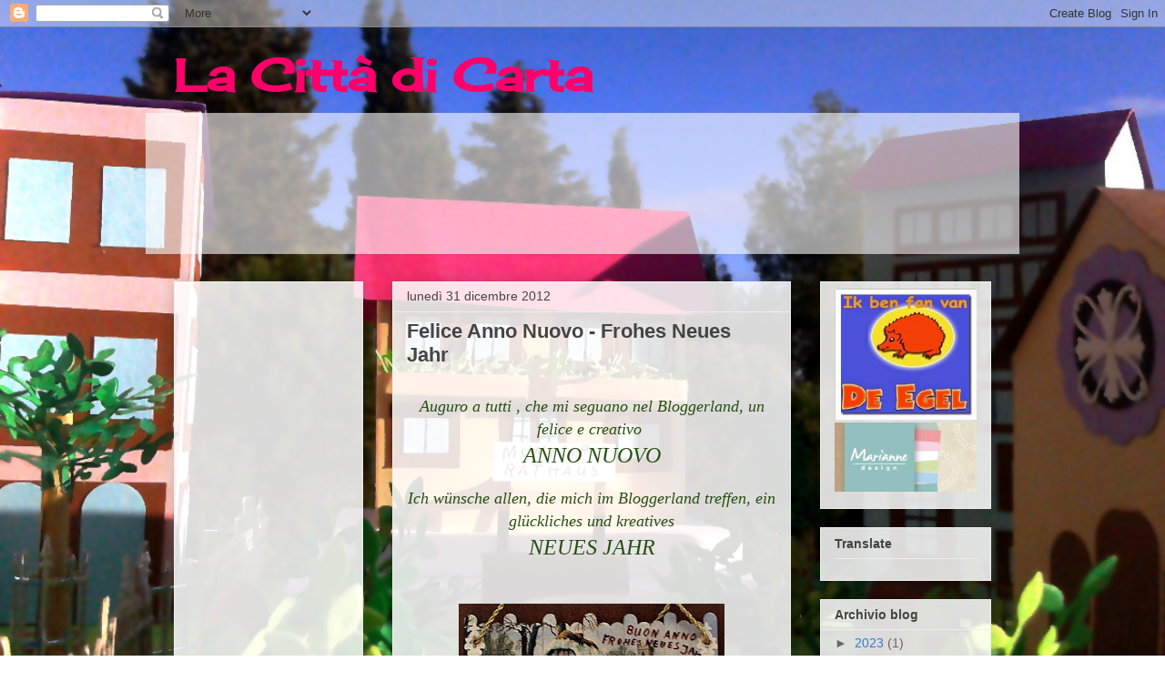

--- FILE ---
content_type: text/html; charset=UTF-8
request_url: http://www.lacittadicarta.com/2012/12/
body_size: 119898
content:
<!DOCTYPE html>
<html class='v2' dir='ltr' lang='it'>
<head>
<link href='https://www.blogger.com/static/v1/widgets/335934321-css_bundle_v2.css' rel='stylesheet' type='text/css'/>
<meta content='width=1100' name='viewport'/>
<meta content='text/html; charset=UTF-8' http-equiv='Content-Type'/>
<meta content='blogger' name='generator'/>
<link href='http://www.lacittadicarta.com/favicon.ico' rel='icon' type='image/x-icon'/>
<link href='http://www.lacittadicarta.com/2012/12/' rel='canonical'/>
<link rel="alternate" type="application/atom+xml" title="La Città di Carta - Atom" href="http://www.lacittadicarta.com/feeds/posts/default" />
<link rel="alternate" type="application/rss+xml" title="La Città di Carta - RSS" href="http://www.lacittadicarta.com/feeds/posts/default?alt=rss" />
<link rel="service.post" type="application/atom+xml" title="La Città di Carta - Atom" href="https://www.blogger.com/feeds/1892670957475728769/posts/default" />
<!--Can't find substitution for tag [blog.ieCssRetrofitLinks]-->
<meta content='http://www.lacittadicarta.com/2012/12/' property='og:url'/>
<meta content='La Città di Carta' property='og:title'/>
<meta content='' property='og:description'/>
<title>La Città di Carta: dicembre 2012</title>
<style type='text/css'>@font-face{font-family:'Cherry Cream Soda';font-style:normal;font-weight:400;font-display:swap;src:url(//fonts.gstatic.com/s/cherrycreamsoda/v21/UMBIrOxBrW6w2FFyi9paG0fdVdRciQd9A98ZD47H.woff2)format('woff2');unicode-range:U+0000-00FF,U+0131,U+0152-0153,U+02BB-02BC,U+02C6,U+02DA,U+02DC,U+0304,U+0308,U+0329,U+2000-206F,U+20AC,U+2122,U+2191,U+2193,U+2212,U+2215,U+FEFF,U+FFFD;}</style>
<style id='page-skin-1' type='text/css'><!--
/*
-----------------------------------------------
Blogger Template Style
Name:     Awesome Inc.
Designer: Tina Chen
URL:      tinachen.org
----------------------------------------------- */
/* Content
----------------------------------------------- */
body {
font: normal normal 13px Arial, Tahoma, Helvetica, FreeSans, sans-serif;
color: #000000;
background: #ffffff url(http://2.bp.blogspot.com/-TPUevAviQ-w/USEz44kXxQI/AAAAAAAAJSs/Wn0kD-nTD4w/s0/sfondoLaCittaDiCarta.jpg) no-repeat fixed top center;
}
html body .content-outer {
min-width: 0;
max-width: 100%;
width: 100%;
}
a:link {
text-decoration: none;
color: #162739;
}
a:visited {
text-decoration: none;
color: #1b3b66;
}
a:hover {
text-decoration: underline;
color: #0058cd;
}
.body-fauxcolumn-outer .cap-top {
position: absolute;
z-index: 1;
height: 276px;
width: 100%;
background: transparent none repeat-x scroll top left;
_background-image: none;
}
/* Columns
----------------------------------------------- */
.content-inner {
padding: 0;
}
.header-inner .section {
margin: 0 16px;
}
.tabs-inner .section {
margin: 0 16px;
}
.main-inner {
padding-top: 30px;
}
.main-inner .column-center-inner,
.main-inner .column-left-inner,
.main-inner .column-right-inner {
padding: 0 5px;
}
*+html body .main-inner .column-center-inner {
margin-top: -30px;
}
#layout .main-inner .column-center-inner {
margin-top: 0;
}
/* Header
----------------------------------------------- */
.header-outer {
margin: 0 0 0 0;
background: transparent none repeat scroll 0 0;
}
.Header h1 {
font: normal bold 50px Cherry Cream Soda;
color: #ff006a;
text-shadow: 0 0 -1px #000000;
}
.Header h1 a {
color: #ff006a;
}
.Header .description {
font: normal normal 14px Arial, Tahoma, Helvetica, FreeSans, sans-serif;
color: #444444;
}
.header-inner .Header .titlewrapper,
.header-inner .Header .descriptionwrapper {
padding-left: 0;
padding-right: 0;
margin-bottom: 0;
}
.header-inner .Header .titlewrapper {
padding-top: 22px;
}
/* Tabs
----------------------------------------------- */
.tabs-outer {
overflow: hidden;
position: relative;
background: #eeeeee url(http://www.blogblog.com/1kt/awesomeinc/tabs_gradient_light.png) repeat scroll 0 0;
}
#layout .tabs-outer {
overflow: visible;
}
.tabs-cap-top, .tabs-cap-bottom {
position: absolute;
width: 100%;
border-top: 1px solid #999999;
}
.tabs-cap-bottom {
bottom: 0;
}
.tabs-inner .widget li a {
display: inline-block;
margin: 0;
padding: .6em 1.5em;
font: normal bold 14px Arial, Tahoma, Helvetica, FreeSans, sans-serif;
color: #000000;
border-top: 1px solid #999999;
border-bottom: 1px solid #999999;
border-left: 1px solid #999999;
height: 16px;
line-height: 16px;
}
.tabs-inner .widget li:last-child a {
border-right: 1px solid #999999;
}
.tabs-inner .widget li.selected a, .tabs-inner .widget li a:hover {
background: #666666 url(http://www.blogblog.com/1kt/awesomeinc/tabs_gradient_light.png) repeat-x scroll 0 -100px;
color: #ffffff;
}
/* Headings
----------------------------------------------- */
h2 {
font: normal bold 14px Arial, Tahoma, Helvetica, FreeSans, sans-serif;
color: #444444;
}
/* Widgets
----------------------------------------------- */
.main-inner .section {
margin: 0 27px;
padding: 0;
}
.main-inner .column-left-outer,
.main-inner .column-right-outer {
margin-top: 0;
}
#layout .main-inner .column-left-outer,
#layout .main-inner .column-right-outer {
margin-top: 0;
}
.main-inner .column-left-inner,
.main-inner .column-right-inner {
background: transparent none repeat 0 0;
-moz-box-shadow: 0 0 0 rgba(0, 0, 0, .2);
-webkit-box-shadow: 0 0 0 rgba(0, 0, 0, .2);
-goog-ms-box-shadow: 0 0 0 rgba(0, 0, 0, .2);
box-shadow: 0 0 0 rgba(0, 0, 0, .2);
-moz-border-radius: 0;
-webkit-border-radius: 0;
-goog-ms-border-radius: 0;
border-radius: 0;
}
#layout .main-inner .column-left-inner,
#layout .main-inner .column-right-inner {
margin-top: 0;
}
.sidebar .widget {
font: normal normal 14px Arial, Tahoma, Helvetica, FreeSans, sans-serif;
color: #444444;
}
.sidebar .widget a:link {
color: #3778cd;
}
.sidebar .widget a:visited {
color: #4d469c;
}
.sidebar .widget a:hover {
color: #3778cd;
}
.sidebar .widget h2 {
text-shadow: 0 0 -1px #000000;
}
.main-inner .widget {
background-color: #ffffff;
border: 1px solid #eeeeee;
padding: 0 15px 15px;
margin: 20px -16px;
-moz-box-shadow: 0 0 20px rgba(0, 0, 0, .2);
-webkit-box-shadow: 0 0 20px rgba(0, 0, 0, .2);
-goog-ms-box-shadow: 0 0 20px rgba(0, 0, 0, .2);
box-shadow: 0 0 20px rgba(0, 0, 0, .2);
-moz-border-radius: 0;
-webkit-border-radius: 0;
-goog-ms-border-radius: 0;
border-radius: 0;
}
.main-inner .widget h2 {
margin: 0 -15px;
padding: .6em 15px .5em;
border-bottom: 1px solid transparent;
}
.footer-inner .widget h2 {
padding: 0 0 .4em;
border-bottom: 1px solid transparent;
}
.main-inner .widget h2 + div, .footer-inner .widget h2 + div {
border-top: 1px solid #eeeeee;
padding-top: 8px;
}
.main-inner .widget .widget-content {
margin: 0 -15px;
padding: 7px 15px 0;
}
.main-inner .widget ul, .main-inner .widget #ArchiveList ul.flat {
margin: -8px -15px 0;
padding: 0;
list-style: none;
}
.main-inner .widget #ArchiveList {
margin: -8px 0 0;
}
.main-inner .widget ul li, .main-inner .widget #ArchiveList ul.flat li {
padding: .5em 15px;
text-indent: 0;
color: #666666;
border-top: 1px solid #eeeeee;
border-bottom: 1px solid transparent;
}
.main-inner .widget #ArchiveList ul li {
padding-top: .25em;
padding-bottom: .25em;
}
.main-inner .widget ul li:first-child, .main-inner .widget #ArchiveList ul.flat li:first-child {
border-top: none;
}
.main-inner .widget ul li:last-child, .main-inner .widget #ArchiveList ul.flat li:last-child {
border-bottom: none;
}
.post-body {
position: relative;
}
.main-inner .widget .post-body ul {
padding: 0 2.5em;
margin: .5em 0;
list-style: disc;
}
.main-inner .widget .post-body ul li {
padding: 0.25em 0;
margin-bottom: .25em;
color: #000000;
border: none;
}
.footer-inner .widget ul {
padding: 0;
list-style: none;
}
.widget .zippy {
color: #666666;
}
/* Posts
----------------------------------------------- */
body .main-inner .Blog {
padding: 0;
margin-bottom: 1em;
background-color: transparent;
border: none;
-moz-box-shadow: 0 0 0 rgba(0, 0, 0, 0);
-webkit-box-shadow: 0 0 0 rgba(0, 0, 0, 0);
-goog-ms-box-shadow: 0 0 0 rgba(0, 0, 0, 0);
box-shadow: 0 0 0 rgba(0, 0, 0, 0);
}
.main-inner .section:last-child .Blog:last-child {
padding: 0;
margin-bottom: 1em;
}
.main-inner .widget h2.date-header {
margin: 0 -15px 1px;
padding: 0 0 0 0;
font: normal normal 14px Arial, Tahoma, Helvetica, FreeSans, sans-serif;
color: #444444;
background: transparent none no-repeat scroll top left;
border-top: 0 solid #eeeeee;
border-bottom: 1px solid transparent;
-moz-border-radius-topleft: 0;
-moz-border-radius-topright: 0;
-webkit-border-top-left-radius: 0;
-webkit-border-top-right-radius: 0;
border-top-left-radius: 0;
border-top-right-radius: 0;
position: static;
bottom: 100%;
right: 15px;
text-shadow: 0 0 -1px #000000;
}
.main-inner .widget h2.date-header span {
font: normal normal 14px Arial, Tahoma, Helvetica, FreeSans, sans-serif;
display: block;
padding: .5em 15px;
border-left: 0 solid #eeeeee;
border-right: 0 solid #eeeeee;
}
.date-outer {
position: relative;
margin: 30px 0 20px;
padding: 0 15px;
background-color: #ffffff;
border: 1px solid #eeeeee;
-moz-box-shadow: 0 0 20px rgba(0, 0, 0, .2);
-webkit-box-shadow: 0 0 20px rgba(0, 0, 0, .2);
-goog-ms-box-shadow: 0 0 20px rgba(0, 0, 0, .2);
box-shadow: 0 0 20px rgba(0, 0, 0, .2);
-moz-border-radius: 0;
-webkit-border-radius: 0;
-goog-ms-border-radius: 0;
border-radius: 0;
}
.date-outer:first-child {
margin-top: 0;
}
.date-outer:last-child {
margin-bottom: 20px;
-moz-border-radius-bottomleft: 0;
-moz-border-radius-bottomright: 0;
-webkit-border-bottom-left-radius: 0;
-webkit-border-bottom-right-radius: 0;
-goog-ms-border-bottom-left-radius: 0;
-goog-ms-border-bottom-right-radius: 0;
border-bottom-left-radius: 0;
border-bottom-right-radius: 0;
}
.date-posts {
margin: 0 -15px;
padding: 0 15px;
clear: both;
}
.post-outer, .inline-ad {
border-top: 1px solid #eeeeee;
margin: 0 -15px;
padding: 15px 15px;
}
.post-outer {
padding-bottom: 10px;
}
.post-outer:first-child {
padding-top: 0;
border-top: none;
}
.post-outer:last-child, .inline-ad:last-child {
border-bottom: none;
}
.post-body {
position: relative;
}
.post-body img {
padding: 8px;
background: transparent;
border: 1px solid transparent;
-moz-box-shadow: 0 0 0 rgba(0, 0, 0, .2);
-webkit-box-shadow: 0 0 0 rgba(0, 0, 0, .2);
box-shadow: 0 0 0 rgba(0, 0, 0, .2);
-moz-border-radius: 0;
-webkit-border-radius: 0;
border-radius: 0;
}
h3.post-title, h4 {
font: normal bold 22px Arial, Tahoma, Helvetica, FreeSans, sans-serif;
color: #444444;
}
h3.post-title a {
font: normal bold 22px Arial, Tahoma, Helvetica, FreeSans, sans-serif;
color: #444444;
}
h3.post-title a:hover {
color: #0058cd;
text-decoration: underline;
}
.post-header {
margin: 0 0 1em;
}
.post-body {
line-height: 1.4;
}
.post-outer h2 {
color: #000000;
}
.post-footer {
margin: 1.5em 0 0;
}
#blog-pager {
padding: 15px;
font-size: 120%;
background-color: #ffffff;
border: 1px solid #eeeeee;
-moz-box-shadow: 0 0 20px rgba(0, 0, 0, .2);
-webkit-box-shadow: 0 0 20px rgba(0, 0, 0, .2);
-goog-ms-box-shadow: 0 0 20px rgba(0, 0, 0, .2);
box-shadow: 0 0 20px rgba(0, 0, 0, .2);
-moz-border-radius: 0;
-webkit-border-radius: 0;
-goog-ms-border-radius: 0;
border-radius: 0;
-moz-border-radius-topleft: 0;
-moz-border-radius-topright: 0;
-webkit-border-top-left-radius: 0;
-webkit-border-top-right-radius: 0;
-goog-ms-border-top-left-radius: 0;
-goog-ms-border-top-right-radius: 0;
border-top-left-radius: 0;
border-top-right-radius-topright: 0;
margin-top: 1em;
}
.blog-feeds, .post-feeds {
margin: 1em 0;
text-align: center;
color: #444444;
}
.blog-feeds a, .post-feeds a {
color: #3778cd;
}
.blog-feeds a:visited, .post-feeds a:visited {
color: #4d469c;
}
.blog-feeds a:hover, .post-feeds a:hover {
color: #3778cd;
}
.post-outer .comments {
margin-top: 2em;
}
/* Comments
----------------------------------------------- */
.comments .comments-content .icon.blog-author {
background-repeat: no-repeat;
background-image: url([data-uri]);
}
.comments .comments-content .loadmore a {
border-top: 1px solid #999999;
border-bottom: 1px solid #999999;
}
.comments .continue {
border-top: 2px solid #999999;
}
/* Footer
----------------------------------------------- */
.footer-outer {
margin: -20px 0 -1px;
padding: 20px 0 0;
color: #444444;
overflow: hidden;
}
.footer-fauxborder-left {
border-top: 1px solid #eeeeee;
background: #ffffff none repeat scroll 0 0;
-moz-box-shadow: 0 0 20px rgba(0, 0, 0, .2);
-webkit-box-shadow: 0 0 20px rgba(0, 0, 0, .2);
-goog-ms-box-shadow: 0 0 20px rgba(0, 0, 0, .2);
box-shadow: 0 0 20px rgba(0, 0, 0, .2);
margin: 0 -20px;
}
/* Mobile
----------------------------------------------- */
body.mobile {
background-size: auto;
}
.mobile .body-fauxcolumn-outer {
background: transparent none repeat scroll top left;
}
*+html body.mobile .main-inner .column-center-inner {
margin-top: 0;
}
.mobile .main-inner .widget {
padding: 0 0 15px;
}
.mobile .main-inner .widget h2 + div,
.mobile .footer-inner .widget h2 + div {
border-top: none;
padding-top: 0;
}
.mobile .footer-inner .widget h2 {
padding: 0.5em 0;
border-bottom: none;
}
.mobile .main-inner .widget .widget-content {
margin: 0;
padding: 7px 0 0;
}
.mobile .main-inner .widget ul,
.mobile .main-inner .widget #ArchiveList ul.flat {
margin: 0 -15px 0;
}
.mobile .main-inner .widget h2.date-header {
right: 0;
}
.mobile .date-header span {
padding: 0.4em 0;
}
.mobile .date-outer:first-child {
margin-bottom: 0;
border: 1px solid #eeeeee;
-moz-border-radius-topleft: 0;
-moz-border-radius-topright: 0;
-webkit-border-top-left-radius: 0;
-webkit-border-top-right-radius: 0;
-goog-ms-border-top-left-radius: 0;
-goog-ms-border-top-right-radius: 0;
border-top-left-radius: 0;
border-top-right-radius: 0;
}
.mobile .date-outer {
border-color: #eeeeee;
border-width: 0 1px 1px;
}
.mobile .date-outer:last-child {
margin-bottom: 0;
}
.mobile .main-inner {
padding: 0;
}
.mobile .header-inner .section {
margin: 0;
}
.mobile .post-outer, .mobile .inline-ad {
padding: 5px 0;
}
.mobile .tabs-inner .section {
margin: 0 10px;
}
.mobile .main-inner .widget h2 {
margin: 0;
padding: 0;
}
.mobile .main-inner .widget h2.date-header span {
padding: 0;
}
.mobile .main-inner .widget .widget-content {
margin: 0;
padding: 7px 0 0;
}
.mobile #blog-pager {
border: 1px solid transparent;
background: #ffffff none repeat scroll 0 0;
}
.mobile .main-inner .column-left-inner,
.mobile .main-inner .column-right-inner {
background: transparent none repeat 0 0;
-moz-box-shadow: none;
-webkit-box-shadow: none;
-goog-ms-box-shadow: none;
box-shadow: none;
}
.mobile .date-posts {
margin: 0;
padding: 0;
}
.mobile .footer-fauxborder-left {
margin: 0;
border-top: inherit;
}
.mobile .main-inner .section:last-child .Blog:last-child {
margin-bottom: 0;
}
.mobile-index-contents {
color: #000000;
}
.mobile .mobile-link-button {
background: #162739 url(http://www.blogblog.com/1kt/awesomeinc/tabs_gradient_light.png) repeat scroll 0 0;
}
.mobile-link-button a:link, .mobile-link-button a:visited {
color: #ffffff;
}
.mobile .tabs-inner .PageList .widget-content {
background: transparent;
border-top: 1px solid;
border-color: #999999;
color: #000000;
}
.mobile .tabs-inner .PageList .widget-content .pagelist-arrow {
border-left: 1px solid #999999;
}
.tabs-outer {
background: none;
}
.tabs-outer .region-inner {
background-color: rgba(255,255,255,0.6);
background: url(//goo.gl/zRkwD) repeat transparent\9;
}
.tabs-cap-top, .tabs-cap-bottom {
border: none;
}
.sidebar .widget, .date-outer {
background-color: rgba(255,255,255,0.85);
background: url(//goo.gl/YZIRL) repeat transparent\9;
}
/*.main-inner .widget h2, .date-outer .date-posts {
background: url(//goo.gl/nG9Nw) repeat-x top center transparent;
}*/
body {
background-size: cover;
background-position: center center;
}
--></style>
<style id='template-skin-1' type='text/css'><!--
body {
min-width: 930px;
}
.content-outer, .content-fauxcolumn-outer, .region-inner {
min-width: 930px;
max-width: 930px;
_width: 930px;
}
.main-inner .columns {
padding-left: 240px;
padding-right: 220px;
}
.main-inner .fauxcolumn-center-outer {
left: 240px;
right: 220px;
/* IE6 does not respect left and right together */
_width: expression(this.parentNode.offsetWidth -
parseInt("240px") -
parseInt("220px") + 'px');
}
.main-inner .fauxcolumn-left-outer {
width: 240px;
}
.main-inner .fauxcolumn-right-outer {
width: 220px;
}
.main-inner .column-left-outer {
width: 240px;
right: 100%;
margin-left: -240px;
}
.main-inner .column-right-outer {
width: 220px;
margin-right: -220px;
}
#layout {
min-width: 0;
}
#layout .content-outer {
min-width: 0;
width: 800px;
}
#layout .region-inner {
min-width: 0;
width: auto;
}
body#layout div.add_widget {
padding: 8px;
}
body#layout div.add_widget a {
margin-left: 32px;
}
--></style>
<style>
    body {background-image:url(http\:\/\/2.bp.blogspot.com\/-TPUevAviQ-w\/USEz44kXxQI\/AAAAAAAAJSs\/Wn0kD-nTD4w\/s0\/sfondoLaCittaDiCarta.jpg);}
    
@media (max-width: 200px) { body {background-image:url(http\:\/\/2.bp.blogspot.com\/-TPUevAviQ-w\/USEz44kXxQI\/AAAAAAAAJSs\/Wn0kD-nTD4w\/w200\/sfondoLaCittaDiCarta.jpg);}}
@media (max-width: 400px) and (min-width: 201px) { body {background-image:url(http\:\/\/2.bp.blogspot.com\/-TPUevAviQ-w\/USEz44kXxQI\/AAAAAAAAJSs\/Wn0kD-nTD4w\/w400\/sfondoLaCittaDiCarta.jpg);}}
@media (max-width: 800px) and (min-width: 401px) { body {background-image:url(http\:\/\/2.bp.blogspot.com\/-TPUevAviQ-w\/USEz44kXxQI\/AAAAAAAAJSs\/Wn0kD-nTD4w\/w800\/sfondoLaCittaDiCarta.jpg);}}
@media (max-width: 1200px) and (min-width: 801px) { body {background-image:url(http\:\/\/2.bp.blogspot.com\/-TPUevAviQ-w\/USEz44kXxQI\/AAAAAAAAJSs\/Wn0kD-nTD4w\/w1200\/sfondoLaCittaDiCarta.jpg);}}
/* Last tag covers anything over one higher than the previous max-size cap. */
@media (min-width: 1201px) { body {background-image:url(http\:\/\/2.bp.blogspot.com\/-TPUevAviQ-w\/USEz44kXxQI\/AAAAAAAAJSs\/Wn0kD-nTD4w\/w1600\/sfondoLaCittaDiCarta.jpg);}}
  </style>
<link href='https://www.blogger.com/dyn-css/authorization.css?targetBlogID=1892670957475728769&amp;zx=5a897a85-96f7-4ca6-bdaf-16e7c42e6035' media='none' onload='if(media!=&#39;all&#39;)media=&#39;all&#39;' rel='stylesheet'/><noscript><link href='https://www.blogger.com/dyn-css/authorization.css?targetBlogID=1892670957475728769&amp;zx=5a897a85-96f7-4ca6-bdaf-16e7c42e6035' rel='stylesheet'/></noscript>
<meta name='google-adsense-platform-account' content='ca-host-pub-1556223355139109'/>
<meta name='google-adsense-platform-domain' content='blogspot.com'/>

<!-- data-ad-client=ca-pub-9377180798866944 -->

</head>
<body class='loading variant-light'>
<div class='navbar section' id='navbar' name='Navbar'><div class='widget Navbar' data-version='1' id='Navbar1'><script type="text/javascript">
    function setAttributeOnload(object, attribute, val) {
      if(window.addEventListener) {
        window.addEventListener('load',
          function(){ object[attribute] = val; }, false);
      } else {
        window.attachEvent('onload', function(){ object[attribute] = val; });
      }
    }
  </script>
<div id="navbar-iframe-container"></div>
<script type="text/javascript" src="https://apis.google.com/js/platform.js"></script>
<script type="text/javascript">
      gapi.load("gapi.iframes:gapi.iframes.style.bubble", function() {
        if (gapi.iframes && gapi.iframes.getContext) {
          gapi.iframes.getContext().openChild({
              url: 'https://www.blogger.com/navbar/1892670957475728769?origin\x3dhttp://www.lacittadicarta.com',
              where: document.getElementById("navbar-iframe-container"),
              id: "navbar-iframe"
          });
        }
      });
    </script><script type="text/javascript">
(function() {
var script = document.createElement('script');
script.type = 'text/javascript';
script.src = '//pagead2.googlesyndication.com/pagead/js/google_top_exp.js';
var head = document.getElementsByTagName('head')[0];
if (head) {
head.appendChild(script);
}})();
</script>
</div></div>
<div class='body-fauxcolumns'>
<div class='fauxcolumn-outer body-fauxcolumn-outer'>
<div class='cap-top'>
<div class='cap-left'></div>
<div class='cap-right'></div>
</div>
<div class='fauxborder-left'>
<div class='fauxborder-right'></div>
<div class='fauxcolumn-inner'>
</div>
</div>
<div class='cap-bottom'>
<div class='cap-left'></div>
<div class='cap-right'></div>
</div>
</div>
</div>
<div class='content'>
<div class='content-fauxcolumns'>
<div class='fauxcolumn-outer content-fauxcolumn-outer'>
<div class='cap-top'>
<div class='cap-left'></div>
<div class='cap-right'></div>
</div>
<div class='fauxborder-left'>
<div class='fauxborder-right'></div>
<div class='fauxcolumn-inner'>
</div>
</div>
<div class='cap-bottom'>
<div class='cap-left'></div>
<div class='cap-right'></div>
</div>
</div>
</div>
<div class='content-outer'>
<div class='content-cap-top cap-top'>
<div class='cap-left'></div>
<div class='cap-right'></div>
</div>
<div class='fauxborder-left content-fauxborder-left'>
<div class='fauxborder-right content-fauxborder-right'></div>
<div class='content-inner'>
<header>
<div class='header-outer'>
<div class='header-cap-top cap-top'>
<div class='cap-left'></div>
<div class='cap-right'></div>
</div>
<div class='fauxborder-left header-fauxborder-left'>
<div class='fauxborder-right header-fauxborder-right'></div>
<div class='region-inner header-inner'>
<div class='header section' id='header' name='Intestazione'><div class='widget Header' data-version='1' id='Header1'>
<div id='header-inner'>
<div class='titlewrapper'>
<h1 class='title'>
<a href='http://www.lacittadicarta.com/'>
La Città di Carta
</a>
</h1>
</div>
<div class='descriptionwrapper'>
<p class='description'><span>
</span></p>
</div>
</div>
</div></div>
</div>
</div>
<div class='header-cap-bottom cap-bottom'>
<div class='cap-left'></div>
<div class='cap-right'></div>
</div>
</div>
</header>
<div class='tabs-outer'>
<div class='tabs-cap-top cap-top'>
<div class='cap-left'></div>
<div class='cap-right'></div>
</div>
<div class='fauxborder-left tabs-fauxborder-left'>
<div class='fauxborder-right tabs-fauxborder-right'></div>
<div class='region-inner tabs-inner'>
<div class='tabs section' id='crosscol' name='Multi-colonne'><div class='widget Followers' data-version='1' id='Followers1'>
<h2 class='title'>Lettori fissi</h2>
<div class='widget-content'>
<div id='Followers1-wrapper'>
<div style='margin-right:2px;'>
<div><script type="text/javascript" src="https://apis.google.com/js/platform.js"></script>
<div id="followers-iframe-container"></div>
<script type="text/javascript">
    window.followersIframe = null;
    function followersIframeOpen(url) {
      gapi.load("gapi.iframes", function() {
        if (gapi.iframes && gapi.iframes.getContext) {
          window.followersIframe = gapi.iframes.getContext().openChild({
            url: url,
            where: document.getElementById("followers-iframe-container"),
            messageHandlersFilter: gapi.iframes.CROSS_ORIGIN_IFRAMES_FILTER,
            messageHandlers: {
              '_ready': function(obj) {
                window.followersIframe.getIframeEl().height = obj.height;
              },
              'reset': function() {
                window.followersIframe.close();
                followersIframeOpen("https://www.blogger.com/followers/frame/1892670957475728769?colors\x3dCgt0cmFuc3BhcmVudBILdHJhbnNwYXJlbnQaByMwMDAwMDAiByMxNjI3MzkqByNmZmZmZmYyByM0NDQ0NDQ6ByMwMDAwMDBCByMxNjI3MzlKByM2NjY2NjZSByMxNjI3MzlaC3RyYW5zcGFyZW50\x26pageSize\x3d21\x26hl\x3dit\x26origin\x3dhttp://www.lacittadicarta.com");
              },
              'open': function(url) {
                window.followersIframe.close();
                followersIframeOpen(url);
              }
            }
          });
        }
      });
    }
    followersIframeOpen("https://www.blogger.com/followers/frame/1892670957475728769?colors\x3dCgt0cmFuc3BhcmVudBILdHJhbnNwYXJlbnQaByMwMDAwMDAiByMxNjI3MzkqByNmZmZmZmYyByM0NDQ0NDQ6ByMwMDAwMDBCByMxNjI3MzlKByM2NjY2NjZSByMxNjI3MzlaC3RyYW5zcGFyZW50\x26pageSize\x3d21\x26hl\x3dit\x26origin\x3dhttp://www.lacittadicarta.com");
  </script></div>
</div>
</div>
<div class='clear'></div>
</div>
</div></div>
<div class='tabs no-items section' id='crosscol-overflow' name='Cross-Column 2'></div>
</div>
</div>
<div class='tabs-cap-bottom cap-bottom'>
<div class='cap-left'></div>
<div class='cap-right'></div>
</div>
</div>
<div class='main-outer'>
<div class='main-cap-top cap-top'>
<div class='cap-left'></div>
<div class='cap-right'></div>
</div>
<div class='fauxborder-left main-fauxborder-left'>
<div class='fauxborder-right main-fauxborder-right'></div>
<div class='region-inner main-inner'>
<div class='columns fauxcolumns'>
<div class='fauxcolumn-outer fauxcolumn-center-outer'>
<div class='cap-top'>
<div class='cap-left'></div>
<div class='cap-right'></div>
</div>
<div class='fauxborder-left'>
<div class='fauxborder-right'></div>
<div class='fauxcolumn-inner'>
</div>
</div>
<div class='cap-bottom'>
<div class='cap-left'></div>
<div class='cap-right'></div>
</div>
</div>
<div class='fauxcolumn-outer fauxcolumn-left-outer'>
<div class='cap-top'>
<div class='cap-left'></div>
<div class='cap-right'></div>
</div>
<div class='fauxborder-left'>
<div class='fauxborder-right'></div>
<div class='fauxcolumn-inner'>
</div>
</div>
<div class='cap-bottom'>
<div class='cap-left'></div>
<div class='cap-right'></div>
</div>
</div>
<div class='fauxcolumn-outer fauxcolumn-right-outer'>
<div class='cap-top'>
<div class='cap-left'></div>
<div class='cap-right'></div>
</div>
<div class='fauxborder-left'>
<div class='fauxborder-right'></div>
<div class='fauxcolumn-inner'>
</div>
</div>
<div class='cap-bottom'>
<div class='cap-left'></div>
<div class='cap-right'></div>
</div>
</div>
<!-- corrects IE6 width calculation -->
<div class='columns-inner'>
<div class='column-center-outer'>
<div class='column-center-inner'>
<div class='main section' id='main' name='Principale'><div class='widget Blog' data-version='1' id='Blog1'>
<div class='blog-posts hfeed'>

          <div class="date-outer">
        
<h2 class='date-header'><span>lunedì 31 dicembre 2012</span></h2>

          <div class="date-posts">
        
<div class='post-outer'>
<div class='post hentry uncustomized-post-template' itemprop='blogPost' itemscope='itemscope' itemtype='http://schema.org/BlogPosting'>
<meta content='https://blogger.googleusercontent.com/img/b/R29vZ2xl/AVvXsEhTCbuNnL8E3mzTAzUcIrRMIODVx0HBDjSVjtkT7NuwYc3AHLbhnvMo5whsxgj0xxMu9Qzbq0lIPn0yozyP9HMVYIBPWLD8cZaF2cLyjjz-6FuATuTm2lSRKMMiVdhVor5CzsrMxRGy36hj/s320/DSCF4859.JPG' itemprop='image_url'/>
<meta content='1892670957475728769' itemprop='blogId'/>
<meta content='922844609556411626' itemprop='postId'/>
<a name='922844609556411626'></a>
<h3 class='post-title entry-title' itemprop='name'>
<a href='http://www.lacittadicarta.com/2012/12/auguro-tutti-che-mi-seguano-nel.html'>Felice Anno Nuovo - Frohes Neues Jahr</a>
</h3>
<div class='post-header'>
<div class='post-header-line-1'></div>
</div>
<div class='post-body entry-content' id='post-body-922844609556411626' itemprop='description articleBody'>
<div class="separator" style="clear: both; text-align: center;">
<br /></div>
<div class="separator" style="clear: both; text-align: center;">
<span style="color: #274e13; font-family: Georgia, Times New Roman, serif; font-size: large;"><i>Auguro a tutti , che mi seguano nel Bloggerland, un felice e creativo&nbsp;</i></span></div>
<div class="separator" style="clear: both; text-align: center;">
<span style="color: #274e13; font-family: Georgia, Times New Roman, serif; font-size: x-large;"><i>ANNO NUOVO</i></span></div>
<div class="separator" style="clear: both; text-align: center;">
<br /></div>
<div class="separator" style="clear: both; text-align: center;">
<span style="color: #274e13; font-family: Georgia, Times New Roman, serif; font-size: large;"><i>Ich wünsche allen, die mich im Bloggerland treffen, ein glückliches und kreatives</i></span></div>
<div class="separator" style="clear: both; text-align: center;">
<span style="color: #274e13; font-family: Georgia, Times New Roman, serif; font-size: x-large;"><i>NEUES JAHR</i></span></div>
<div class="separator" style="clear: both; text-align: center;">
<br /></div>
<div class="separator" style="clear: both; text-align: center;">
<br /></div>
<div class="separator" style="clear: both; text-align: center;">
<a href="https://blogger.googleusercontent.com/img/b/R29vZ2xl/AVvXsEhTCbuNnL8E3mzTAzUcIrRMIODVx0HBDjSVjtkT7NuwYc3AHLbhnvMo5whsxgj0xxMu9Qzbq0lIPn0yozyP9HMVYIBPWLD8cZaF2cLyjjz-6FuATuTm2lSRKMMiVdhVor5CzsrMxRGy36hj/s1600/DSCF4859.JPG" imageanchor="1" style="margin-left: 1em; margin-right: 1em;"><img border="0" height="320" src="https://blogger.googleusercontent.com/img/b/R29vZ2xl/AVvXsEhTCbuNnL8E3mzTAzUcIrRMIODVx0HBDjSVjtkT7NuwYc3AHLbhnvMo5whsxgj0xxMu9Qzbq0lIPn0yozyP9HMVYIBPWLD8cZaF2cLyjjz-6FuATuTm2lSRKMMiVdhVor5CzsrMxRGy36hj/s320/DSCF4859.JPG" width="292" /></a></div>
<br />
<span style="color: #274e13; font-family: Georgia, Times New Roman, serif; font-size: large;"><i>Spero di ritrovarvi tutti con nuove forze, pieno di salute e fantastiche idee da realizzare.</i></span><br />
<div class="separator" style="clear: both; text-align: center;">
<br /></div>
<div class="separator" style="clear: both; text-align: center;">
<a href="https://blogger.googleusercontent.com/img/b/R29vZ2xl/AVvXsEjgSypX-YJwRaA3_1v7CEhyphenhyphenFRcESrP6zWVtv5_u0QHi4Y1HlFxEuyrGkHe8LtDD08x-ff6j0nAg8ghlj55nMvHDp-zJ6IkrtZq-ktsrZPTUQ1MDDF_B8ZHofwrhOo9wk43Cb1y7ypefOlVx/s1600/DSCF4864.JPG" imageanchor="1" style="margin-left: 1em; margin-right: 1em;"><img border="0" height="320" src="https://blogger.googleusercontent.com/img/b/R29vZ2xl/AVvXsEjgSypX-YJwRaA3_1v7CEhyphenhyphenFRcESrP6zWVtv5_u0QHi4Y1HlFxEuyrGkHe8LtDD08x-ff6j0nAg8ghlj55nMvHDp-zJ6IkrtZq-ktsrZPTUQ1MDDF_B8ZHofwrhOo9wk43Cb1y7ypefOlVx/s320/DSCF4864.JPG" width="286" /></a></div>
<br />
<span style="color: #274e13; font-family: Georgia, Times New Roman, serif; font-size: large;"><i>Ich hoffe, euch Alle mit neuen Kräften, in voller Gesundheit und mit fantastischen Ideen zu realisieren, wiederfinde.</i></span><br />
<span style="color: #274e13; font-family: Georgia, Times New Roman, serif; font-size: large;"><i><br /></i></span>
<span style="color: #274e13; font-family: Georgia, Times New Roman, serif; font-size: large;"><i>Ciao a tutti, Ulla</i></span><br />
<span style="color: #274e13; font-family: Georgia, Times New Roman, serif; font-size: large;"><i><br /></i></span>
<span style="font-family: Courier New, Courier, monospace;">un vostro Commento mi fa piacere.</span><br />
<span style="font-family: Courier New, Courier, monospace;">ein lieber Komment macht mir Freude.</span>
<div style='clear: both;'></div>
</div>
<div class='post-footer'>
<div class='post-footer-line post-footer-line-1'>
<span class='post-author vcard'>
Pubblicato da
<span class='fn' itemprop='author' itemscope='itemscope' itemtype='http://schema.org/Person'>
<meta content='https://www.blogger.com/profile/11827581242229620106' itemprop='url'/>
<a class='g-profile' href='https://www.blogger.com/profile/11827581242229620106' rel='author' title='author profile'>
<span itemprop='name'>Ursula Alice Stegmann</span>
</a>
</span>
</span>
<span class='post-timestamp'>
alle
<meta content='http://www.lacittadicarta.com/2012/12/auguro-tutti-che-mi-seguano-nel.html' itemprop='url'/>
<a class='timestamp-link' href='http://www.lacittadicarta.com/2012/12/auguro-tutti-che-mi-seguano-nel.html' rel='bookmark' title='permanent link'><abbr class='published' itemprop='datePublished' title='2012-12-31T18:21:00+01:00'>18:21</abbr></a>
</span>
<span class='post-comment-link'>
<a class='comment-link' href='http://www.lacittadicarta.com/2012/12/auguro-tutti-che-mi-seguano-nel.html#comment-form' onclick=''>
9 commenti:
  </a>
</span>
<span class='post-icons'>
<span class='item-control blog-admin pid-698579800'>
<a href='https://www.blogger.com/post-edit.g?blogID=1892670957475728769&postID=922844609556411626&from=pencil' title='Modifica post'>
<img alt='' class='icon-action' height='18' src='https://resources.blogblog.com/img/icon18_edit_allbkg.gif' width='18'/>
</a>
</span>
</span>
<div class='post-share-buttons goog-inline-block'>
<a class='goog-inline-block share-button sb-email' href='https://www.blogger.com/share-post.g?blogID=1892670957475728769&postID=922844609556411626&target=email' target='_blank' title='Invia tramite email'><span class='share-button-link-text'>Invia tramite email</span></a><a class='goog-inline-block share-button sb-blog' href='https://www.blogger.com/share-post.g?blogID=1892670957475728769&postID=922844609556411626&target=blog' onclick='window.open(this.href, "_blank", "height=270,width=475"); return false;' target='_blank' title='Postalo sul blog'><span class='share-button-link-text'>Postalo sul blog</span></a><a class='goog-inline-block share-button sb-twitter' href='https://www.blogger.com/share-post.g?blogID=1892670957475728769&postID=922844609556411626&target=twitter' target='_blank' title='Condividi su X'><span class='share-button-link-text'>Condividi su X</span></a><a class='goog-inline-block share-button sb-facebook' href='https://www.blogger.com/share-post.g?blogID=1892670957475728769&postID=922844609556411626&target=facebook' onclick='window.open(this.href, "_blank", "height=430,width=640"); return false;' target='_blank' title='Condividi su Facebook'><span class='share-button-link-text'>Condividi su Facebook</span></a><a class='goog-inline-block share-button sb-pinterest' href='https://www.blogger.com/share-post.g?blogID=1892670957475728769&postID=922844609556411626&target=pinterest' target='_blank' title='Condividi su Pinterest'><span class='share-button-link-text'>Condividi su Pinterest</span></a>
</div>
</div>
<div class='post-footer-line post-footer-line-2'>
<span class='post-labels'>
Etichette:
<a href='http://www.lacittadicarta.com/search/label/Fustelle%20Stanzer' rel='tag'>Fustelle Stanzer</a>,
<a href='http://www.lacittadicarta.com/search/label/Immaggini%203D%203D%20Bildchen' rel='tag'>Immaggini 3D 3D Bildchen</a>,
<a href='http://www.lacittadicarta.com/search/label/Marianne%20Design' rel='tag'>Marianne Design</a>,
<a href='http://www.lacittadicarta.com/search/label/Recycle' rel='tag'>Recycle</a>,
<a href='http://www.lacittadicarta.com/search/label/Tovaglioli%20Servietten' rel='tag'>Tovaglioli Servietten</a>
</span>
</div>
<div class='post-footer-line post-footer-line-3'>
<span class='post-location'>
Ubicazione:
<a href='https://maps.google.com/maps?q=57016+Rosignano+Marittimo+LI,+Italia@43.40917049999999,10.472119199999952&z=10' target='_blank'>57016 Rosignano Marittimo LI, Italia</a>
</span>
</div>
</div>
</div>
</div>
<div class='post-outer'>
<div class='post hentry uncustomized-post-template' itemprop='blogPost' itemscope='itemscope' itemtype='http://schema.org/BlogPosting'>
<meta content='https://blogger.googleusercontent.com/img/b/R29vZ2xl/AVvXsEiT2OtNNEf3jXtm5lbfDJ2kK3N1as3o14fCqpp203M4wDgmiVdIcjAyOnrU8yXL4nwAyape3mFr6m1kRwjCKr7AFKvUh0hFK-LHFD_RhCPGy6R1Sk0gd_XtJth1ccKtQN5whY7EWzdwayGU/s320/DSCF4855.JPG' itemprop='image_url'/>
<meta content='1892670957475728769' itemprop='blogId'/>
<meta content='2260319179245900777' itemprop='postId'/>
<a name='2260319179245900777'></a>
<h3 class='post-title entry-title' itemprop='name'>
<a href='http://www.lacittadicarta.com/2012/12/un-altro-dondolo-noch-eine-schaukelkarte.html'>Un altro dondolo - Noch eine Schaukelkarte</a>
</h3>
<div class='post-header'>
<div class='post-header-line-1'></div>
</div>
<div class='post-body entry-content' id='post-body-2260319179245900777' itemprop='description articleBody'>
<div class="separator" style="clear: both; text-align: center;">
<a href="https://blogger.googleusercontent.com/img/b/R29vZ2xl/AVvXsEiT2OtNNEf3jXtm5lbfDJ2kK3N1as3o14fCqpp203M4wDgmiVdIcjAyOnrU8yXL4nwAyape3mFr6m1kRwjCKr7AFKvUh0hFK-LHFD_RhCPGy6R1Sk0gd_XtJth1ccKtQN5whY7EWzdwayGU/s1600/DSCF4855.JPG" imageanchor="1" style="margin-left: 1em; margin-right: 1em;"><img border="0" height="260" src="https://blogger.googleusercontent.com/img/b/R29vZ2xl/AVvXsEiT2OtNNEf3jXtm5lbfDJ2kK3N1as3o14fCqpp203M4wDgmiVdIcjAyOnrU8yXL4nwAyape3mFr6m1kRwjCKr7AFKvUh0hFK-LHFD_RhCPGy6R1Sk0gd_XtJth1ccKtQN5whY7EWzdwayGU/s320/DSCF4855.JPG" width="320" /></a></div>
<br />
<span style="color: #274e13; font-family: Georgia, Times New Roman, serif; font-size: large;"><i>Mi piacciono tanto, i biglietti con delle forme diverse e se faccio una, non rimane mai l'unica.</i></span><br />
<br />
<div class="separator" style="clear: both; text-align: center;">
<a href="https://blogger.googleusercontent.com/img/b/R29vZ2xl/AVvXsEh0F_yko7IQ1hWMx7GV_wLp9u5cX-tOa4J_KHd2C3KcuxYT8ExmwIrE49CB40mEI1JhmH2W1dmElKK9O2Ov_HcbNSzxyGiJZDXmio3I89UJoD3e7gD_o6c-16NFVr1sp0v5T8cn6M_GTVTP/s1600/DSCF4853.JPG" imageanchor="1" style="margin-left: 1em; margin-right: 1em;"><img border="0" height="262" src="https://blogger.googleusercontent.com/img/b/R29vZ2xl/AVvXsEh0F_yko7IQ1hWMx7GV_wLp9u5cX-tOa4J_KHd2C3KcuxYT8ExmwIrE49CB40mEI1JhmH2W1dmElKK9O2Ov_HcbNSzxyGiJZDXmio3I89UJoD3e7gD_o6c-16NFVr1sp0v5T8cn6M_GTVTP/s320/DSCF4853.JPG" width="320" /></a></div>
<br />
<span style="color: #274e13; font-family: Georgia, Times New Roman, serif; font-size: large;"><i>Karten in anderen Formen, gefallen mir so sehr, dass, wenn ich eine bastele, Diese nicht alleine bleibt.&nbsp;</i></span><br />
<br />
<div class="separator" style="clear: both; text-align: center;">
<a href="https://blogger.googleusercontent.com/img/b/R29vZ2xl/AVvXsEjatvm3sXwwgKKTo0Stwp9lHByivHjTxu2g1ZYdWzm-M6NGYWD0KsTwIGjqMTtnb2gUJCntmn710IS-QekB7z84TVx0v1fO1WS2Qf9SvvF-l_TvphU2_oebARbH45WVORDAQi9uTn8cowW-/s1600/DSCF4854.JPG" imageanchor="1" style="margin-left: 1em; margin-right: 1em;"><img border="0" height="320" src="https://blogger.googleusercontent.com/img/b/R29vZ2xl/AVvXsEjatvm3sXwwgKKTo0Stwp9lHByivHjTxu2g1ZYdWzm-M6NGYWD0KsTwIGjqMTtnb2gUJCntmn710IS-QekB7z84TVx0v1fO1WS2Qf9SvvF-l_TvphU2_oebARbH45WVORDAQi9uTn8cowW-/s320/DSCF4854.JPG" width="222" /></a></div>
<br />
<span style="color: #274e13; font-family: Georgia, Times New Roman, serif; font-size: large;"><i>Qui ho usato cartoncino bristol marrone e solo materiale Marianne Design:</i></span><br />
<span style="color: #274e13; font-family: Georgia, Times New Roman, serif; font-size: large;"><i>Carta: PK 9080, PK 9085, VK 9517</i></span><br />
<span style="color: #274e13; font-family: Georgia, Times New Roman, serif; font-size: large;"><i>Fustelle: CR 1225, LR 0116(ricciolo), LR 0136, LR 0138, LR 0147, LR 0152, LR 0155, LR 0157, LR 0162, LR 0168(fiore), LR 0169(fiore), LR 0205(casa e uccelli), LR 0227, &nbsp;LR 0236(ricciolo).</i></span><br />
<div class="separator" style="clear: both; text-align: center;">
<br /></div>
<div class="separator" style="clear: both; text-align: center;">
<a href="https://blogger.googleusercontent.com/img/b/R29vZ2xl/AVvXsEg1clsz4GCIEsbSj501VT1iltxBCNvY1nELp3g5fjc351mLDrR3PTKly2Ue_ZdrPJhiSaNt6Q38Is9CMDRUdvSymW4gDlCPmFp4VNv8jcR9qNke_O0rVVLFr6WDmblmlqaI-dsgY3-IYOWu/s1600/DSCF4856.JPG" imageanchor="1" style="margin-left: 1em; margin-right: 1em;"><img border="0" height="320" src="https://blogger.googleusercontent.com/img/b/R29vZ2xl/AVvXsEg1clsz4GCIEsbSj501VT1iltxBCNvY1nELp3g5fjc351mLDrR3PTKly2Ue_ZdrPJhiSaNt6Q38Is9CMDRUdvSymW4gDlCPmFp4VNv8jcR9qNke_O0rVVLFr6WDmblmlqaI-dsgY3-IYOWu/s320/DSCF4856.JPG" width="182" /></a></div>
<br />
<span style="color: #274e13; font-family: Georgia, Times New Roman, serif; font-size: large;"><i>Hier habe ich braunen Fotokarton und Material von Marianne Design benutzt:</i></span><br />
<i style="color: #274e13; font-family: Georgia, 'Times New Roman', serif; font-size: x-large;">Papier: PK 9080, PK 9085, VK 9517</i><br />
<br />
<span style="color: #274e13; font-family: Georgia, Times New Roman, serif; font-size: large;"><i>Stanzer: CR 1225, LR 0116(Swirl), LR 0136, LR 0138, LR 0147, LR 0152, LR 0155, LR 0157, LR 0162, LR 0168(Blume), LR 0169(Blume), LR 0205(Haus und Vögel), LR 0227, &nbsp;LR 0236(Swirl).</i></span><br />
<span style="color: #274e13; font-family: Georgia, Times New Roman, serif; font-size: large;"><i><br /></i></span>
<span style="color: #274e13; font-family: Georgia, Times New Roman, serif; font-size: large;"><i>Ciao a tutti, Ulla</i></span><br />
<span style="color: #274e13; font-family: Georgia, Times New Roman, serif; font-size: large;"><i><br /></i></span>
<span style="color: #274e13; font-family: Georgia, Times New Roman, serif; font-size: large;"><i>Challenge: Marianne Design Challenge, Schaukelkarte</i></span><br />
<a href="http://mariannedesign.blogspot.it/2012/12/challenge70.html">http://mariannedesign.blogspot.it/2012/12/challenge70.html</a><br />
<span style="color: #274e13; font-family: Georgia, 'Times New Roman', serif; font-size: large;"><span style="color: black; font-family: Times New Roman; font-size: small;"><br /></span></span>
<span style="font-family: Courier New, Courier, monospace;">un vostro commento mi fa piacere.</span><br />
<span style="font-family: Courier New, Courier, monospace;">ein lieber Komment macht mir Freude.</span><br />
<br />
<br />
<br />
<br />
<div style='clear: both;'></div>
</div>
<div class='post-footer'>
<div class='post-footer-line post-footer-line-1'>
<span class='post-author vcard'>
Pubblicato da
<span class='fn' itemprop='author' itemscope='itemscope' itemtype='http://schema.org/Person'>
<meta content='https://www.blogger.com/profile/11827581242229620106' itemprop='url'/>
<a class='g-profile' href='https://www.blogger.com/profile/11827581242229620106' rel='author' title='author profile'>
<span itemprop='name'>Ursula Alice Stegmann</span>
</a>
</span>
</span>
<span class='post-timestamp'>
alle
<meta content='http://www.lacittadicarta.com/2012/12/un-altro-dondolo-noch-eine-schaukelkarte.html' itemprop='url'/>
<a class='timestamp-link' href='http://www.lacittadicarta.com/2012/12/un-altro-dondolo-noch-eine-schaukelkarte.html' rel='bookmark' title='permanent link'><abbr class='published' itemprop='datePublished' title='2012-12-31T10:59:00+01:00'>10:59</abbr></a>
</span>
<span class='post-comment-link'>
<a class='comment-link' href='http://www.lacittadicarta.com/2012/12/un-altro-dondolo-noch-eine-schaukelkarte.html#comment-form' onclick=''>
12 commenti:
  </a>
</span>
<span class='post-icons'>
<span class='item-control blog-admin pid-698579800'>
<a href='https://www.blogger.com/post-edit.g?blogID=1892670957475728769&postID=2260319179245900777&from=pencil' title='Modifica post'>
<img alt='' class='icon-action' height='18' src='https://resources.blogblog.com/img/icon18_edit_allbkg.gif' width='18'/>
</a>
</span>
</span>
<div class='post-share-buttons goog-inline-block'>
<a class='goog-inline-block share-button sb-email' href='https://www.blogger.com/share-post.g?blogID=1892670957475728769&postID=2260319179245900777&target=email' target='_blank' title='Invia tramite email'><span class='share-button-link-text'>Invia tramite email</span></a><a class='goog-inline-block share-button sb-blog' href='https://www.blogger.com/share-post.g?blogID=1892670957475728769&postID=2260319179245900777&target=blog' onclick='window.open(this.href, "_blank", "height=270,width=475"); return false;' target='_blank' title='Postalo sul blog'><span class='share-button-link-text'>Postalo sul blog</span></a><a class='goog-inline-block share-button sb-twitter' href='https://www.blogger.com/share-post.g?blogID=1892670957475728769&postID=2260319179245900777&target=twitter' target='_blank' title='Condividi su X'><span class='share-button-link-text'>Condividi su X</span></a><a class='goog-inline-block share-button sb-facebook' href='https://www.blogger.com/share-post.g?blogID=1892670957475728769&postID=2260319179245900777&target=facebook' onclick='window.open(this.href, "_blank", "height=430,width=640"); return false;' target='_blank' title='Condividi su Facebook'><span class='share-button-link-text'>Condividi su Facebook</span></a><a class='goog-inline-block share-button sb-pinterest' href='https://www.blogger.com/share-post.g?blogID=1892670957475728769&postID=2260319179245900777&target=pinterest' target='_blank' title='Condividi su Pinterest'><span class='share-button-link-text'>Condividi su Pinterest</span></a>
</div>
</div>
<div class='post-footer-line post-footer-line-2'>
<span class='post-labels'>
Etichette:
<a href='http://www.lacittadicarta.com/search/label/Biglietto%20Grusskarte' rel='tag'>Biglietto Grusskarte</a>,
<a href='http://www.lacittadicarta.com/search/label/Cartoncino%20bristol%20Fotokarton' rel='tag'>Cartoncino bristol Fotokarton</a>,
<a href='http://www.lacittadicarta.com/search/label/Fustelle%20Stanzer' rel='tag'>Fustelle Stanzer</a>,
<a href='http://www.lacittadicarta.com/search/label/Marianne%20Design' rel='tag'>Marianne Design</a>
</span>
</div>
<div class='post-footer-line post-footer-line-3'>
<span class='post-location'>
Ubicazione:
<a href='https://maps.google.com/maps?q=57016+Rosignano+Marittimo+LI,+Italia@43.40917049999999,10.472119199999952&z=10' target='_blank'>57016 Rosignano Marittimo LI, Italia</a>
</span>
</div>
</div>
</div>
</div>

          </div></div>
        

          <div class="date-outer">
        
<h2 class='date-header'><span>domenica 30 dicembre 2012</span></h2>

          <div class="date-posts">
        
<div class='post-outer'>
<div class='post hentry uncustomized-post-template' itemprop='blogPost' itemscope='itemscope' itemtype='http://schema.org/BlogPosting'>
<meta content='https://blogger.googleusercontent.com/img/b/R29vZ2xl/AVvXsEgXd2P4YFOouoXA3lCqnR8qOuIAt9gn-ayjbeKl9kza4N_9TCPBHhUvlhIV7w4aAu0CgbHm2e7GsGhLVNwCg_isY00yYidRwy3j3BHi-8YGSw9TvktrDBRM390V2ueD_VMnvd3tQuMNlI0Y/s320/DSCF4837.JPG' itemprop='image_url'/>
<meta content='1892670957475728769' itemprop='blogId'/>
<meta content='1745348470525754765' itemprop='postId'/>
<a name='1745348470525754765'></a>
<h3 class='post-title entry-title' itemprop='name'>
<a href='http://www.lacittadicarta.com/2012/12/dondolo-con-vivienne-schaukelkarte-mit.html'>Dondolo con Vivienne - Schaukelkarte mit Vivienne</a>
</h3>
<div class='post-header'>
<div class='post-header-line-1'></div>
</div>
<div class='post-body entry-content' id='post-body-1745348470525754765' itemprop='description articleBody'>
<div class="separator" style="clear: both; text-align: center;">
<a href="https://blogger.googleusercontent.com/img/b/R29vZ2xl/AVvXsEgXd2P4YFOouoXA3lCqnR8qOuIAt9gn-ayjbeKl9kza4N_9TCPBHhUvlhIV7w4aAu0CgbHm2e7GsGhLVNwCg_isY00yYidRwy3j3BHi-8YGSw9TvktrDBRM390V2ueD_VMnvd3tQuMNlI0Y/s1600/DSCF4837.JPG" imageanchor="1" style="margin-left: 1em; margin-right: 1em;"><img border="0" height="262" src="https://blogger.googleusercontent.com/img/b/R29vZ2xl/AVvXsEgXd2P4YFOouoXA3lCqnR8qOuIAt9gn-ayjbeKl9kza4N_9TCPBHhUvlhIV7w4aAu0CgbHm2e7GsGhLVNwCg_isY00yYidRwy3j3BHi-8YGSw9TvktrDBRM390V2ueD_VMnvd3tQuMNlI0Y/s320/DSCF4837.JPG" width="320" /></a></div>
<br />
<span style="color: #274e13; font-family: Georgia, Times New Roman, serif; font-size: large;"><i>Questa Foto di Vivienne mi piace tantissimo e l'ho già usata per tanti oggetti diversi. Su questo biglietto a dondolo sta veramente bene.</i></span><br />
<br />
<div class="separator" style="clear: both; text-align: center;">
<a href="https://blogger.googleusercontent.com/img/b/R29vZ2xl/AVvXsEjzZAUrmdi16mnC6gJhGUWJK9jwEUtfrQ616k8eoRvYBEYIhmyapXckeO0ij1lg2vCPd5FkPA40SqqKD3hBM51NW4QOIGFoX33J3fOthcteJzS61bUaYSArKptz-KjMs-QLIhSYjxYjqQEb/s1600/DSCF4837.JPG" imageanchor="1" style="margin-left: 1em; margin-right: 1em;"><img border="0" height="279" src="https://blogger.googleusercontent.com/img/b/R29vZ2xl/AVvXsEjzZAUrmdi16mnC6gJhGUWJK9jwEUtfrQ616k8eoRvYBEYIhmyapXckeO0ij1lg2vCPd5FkPA40SqqKD3hBM51NW4QOIGFoX33J3fOthcteJzS61bUaYSArKptz-KjMs-QLIhSYjxYjqQEb/s320/DSCF4837.JPG" width="320" /></a></div>
<br />
<span style="color: #274e13; font-family: Georgia, Times New Roman, serif; font-size: large;"><i>Dieses Foto mit Vivienne gefällt mir besonders gut und ich habe es schon auf verschiedenen Bastelarbeiten gebraucht. Auf dieser Schaukelkarte steht es besonders gut.</i></span><br />
<br />
<div class="separator" style="clear: both; text-align: center;">
<a href="https://blogger.googleusercontent.com/img/b/R29vZ2xl/AVvXsEim4tamtN-XO5xUqLRoZJ-a2WvRMAHpiwEw2KMqkRE4Uie-EkmeYClVynUI6Apn8X5R7GIAf39uY-oXPZpzbMpX44cOTWgjoDVxn2u_D2uJv7LBiVOdJSD9TD5obNgkp3tuf0p2Pf_cp8S7/s1600/DSCF4838.JPG" imageanchor="1" style="margin-left: 1em; margin-right: 1em;"><img border="0" height="155" src="https://blogger.googleusercontent.com/img/b/R29vZ2xl/AVvXsEim4tamtN-XO5xUqLRoZJ-a2WvRMAHpiwEw2KMqkRE4Uie-EkmeYClVynUI6Apn8X5R7GIAf39uY-oXPZpzbMpX44cOTWgjoDVxn2u_D2uJv7LBiVOdJSD9TD5obNgkp3tuf0p2Pf_cp8S7/s320/DSCF4838.JPG" width="320" /></a></div>
<br />
<span style="color: #274e13; font-family: Georgia, Times New Roman, serif; font-size: large;"><i>Su questo biglietto ho usato solo materiale di Marianne Design:</i></span><br />
<span style="color: #274e13; font-family: Georgia, Times New Roman, serif; font-size: large;"><i>Carta PK9074</i></span><br />
<span style="color: #274e13; font-family: Georgia, Times New Roman, serif; font-size: large;"><i>Fustelle LR 0116(ricciolo), LR 0136, LR 0147 , LR 0149, &nbsp;LR 0162(foglie), Lr 0163 (fiore), LR 0168, LR 0212, LR 0227, LR 0229, LR 0236(ricciolo).</i></span><br />
<span style="color: #274e13; font-family: Georgia, Times New Roman, serif; font-size: large;"><i>CR 1202(fiore), CR 1204(fiore).</i></span><br />
<span style="color: #274e13; font-family: Georgia, Times New Roman, serif; font-size: large;"><i>Ancora qualche fiore finto e qualche tocco di perlen pen.</i></span><br />
<br />
<div class="separator" style="clear: both; text-align: center;">
<a href="https://blogger.googleusercontent.com/img/b/R29vZ2xl/AVvXsEi59Kf72VS1eXqA8Szq70PqLp6j_CVD19OXS3uGOxU8iY1gwoW9w6kMRR78vsg91dymRfE58Zjr_0jn0_n2n4jc59_PKB6QZbYSdidufyYx_FcdyUCnvvSG7f6okwt2ptel-uKp6vBVJ5Qy/s1600/DSCF4850.JPG" imageanchor="1" style="margin-left: 1em; margin-right: 1em;"><img border="0" height="320" src="https://blogger.googleusercontent.com/img/b/R29vZ2xl/AVvXsEi59Kf72VS1eXqA8Szq70PqLp6j_CVD19OXS3uGOxU8iY1gwoW9w6kMRR78vsg91dymRfE58Zjr_0jn0_n2n4jc59_PKB6QZbYSdidufyYx_FcdyUCnvvSG7f6okwt2ptel-uKp6vBVJ5Qy/s320/DSCF4850.JPG" width="177" /></a></div>
<br />
<span style="color: #274e13; font-family: Georgia, Times New Roman, serif; font-size: large;"><i>Auf dieser Karte habe ich nur Material von Marianne Design gebraucht:</i></span><br />
<br />
<i style="color: #274e13; font-family: Georgia, 'Times New Roman', serif; font-size: x-large;">Papier &nbsp;PK9074</i><br />
<span style="color: #274e13; font-family: Georgia, Times New Roman, serif; font-size: large;"><i>Stanzer LR 0116(Swirl), LR 0136, LR 0147 , LR 0149, &nbsp;LR 0162(Blätter), Lr 0163 (Blume), LR 0168, LR 0212, LR 0227, LR 0229, LR 0236(Swirl).</i></span><br />
<span style="color: #274e13; font-family: Georgia, Times New Roman, serif; font-size: large;"><i>CR 1202(Blume), CR 1204(Blume).</i></span><br />
<span style="color: #274e13; font-family: Georgia, Times New Roman, serif; font-size: large;"><i>Dann noch ein paar Stoffblumen und einige Perlen pen.</i></span><br />
<span style="color: #274e13; font-family: Georgia, Times New Roman, serif; font-size: large;"><i><br /></i></span>
<span style="color: #274e13; font-family: Georgia, Times New Roman, serif; font-size: large;"><i>Ciao a tutti, Ulla</i></span><br />
<br />
<span style="color: #274e13; font-family: Georgia, 'Times New Roman', serif; font-size: large;"><span style="color: black; font-family: Times New Roman; font-size: small;"><br /></span></span>
<span style="font-family: Courier New, Courier, monospace;">un vostro commento mi fa piacere.</span><br />
<span style="font-family: Courier New, Courier, monospace;">ein lieber Komment macht mir Freude.</span>
<div style='clear: both;'></div>
</div>
<div class='post-footer'>
<div class='post-footer-line post-footer-line-1'>
<span class='post-author vcard'>
Pubblicato da
<span class='fn' itemprop='author' itemscope='itemscope' itemtype='http://schema.org/Person'>
<meta content='https://www.blogger.com/profile/11827581242229620106' itemprop='url'/>
<a class='g-profile' href='https://www.blogger.com/profile/11827581242229620106' rel='author' title='author profile'>
<span itemprop='name'>Ursula Alice Stegmann</span>
</a>
</span>
</span>
<span class='post-timestamp'>
alle
<meta content='http://www.lacittadicarta.com/2012/12/dondolo-con-vivienne-schaukelkarte-mit.html' itemprop='url'/>
<a class='timestamp-link' href='http://www.lacittadicarta.com/2012/12/dondolo-con-vivienne-schaukelkarte-mit.html' rel='bookmark' title='permanent link'><abbr class='published' itemprop='datePublished' title='2012-12-30T15:34:00+01:00'>15:34</abbr></a>
</span>
<span class='post-comment-link'>
<a class='comment-link' href='http://www.lacittadicarta.com/2012/12/dondolo-con-vivienne-schaukelkarte-mit.html#comment-form' onclick=''>
3 commenti:
  </a>
</span>
<span class='post-icons'>
<span class='item-control blog-admin pid-698579800'>
<a href='https://www.blogger.com/post-edit.g?blogID=1892670957475728769&postID=1745348470525754765&from=pencil' title='Modifica post'>
<img alt='' class='icon-action' height='18' src='https://resources.blogblog.com/img/icon18_edit_allbkg.gif' width='18'/>
</a>
</span>
</span>
<div class='post-share-buttons goog-inline-block'>
<a class='goog-inline-block share-button sb-email' href='https://www.blogger.com/share-post.g?blogID=1892670957475728769&postID=1745348470525754765&target=email' target='_blank' title='Invia tramite email'><span class='share-button-link-text'>Invia tramite email</span></a><a class='goog-inline-block share-button sb-blog' href='https://www.blogger.com/share-post.g?blogID=1892670957475728769&postID=1745348470525754765&target=blog' onclick='window.open(this.href, "_blank", "height=270,width=475"); return false;' target='_blank' title='Postalo sul blog'><span class='share-button-link-text'>Postalo sul blog</span></a><a class='goog-inline-block share-button sb-twitter' href='https://www.blogger.com/share-post.g?blogID=1892670957475728769&postID=1745348470525754765&target=twitter' target='_blank' title='Condividi su X'><span class='share-button-link-text'>Condividi su X</span></a><a class='goog-inline-block share-button sb-facebook' href='https://www.blogger.com/share-post.g?blogID=1892670957475728769&postID=1745348470525754765&target=facebook' onclick='window.open(this.href, "_blank", "height=430,width=640"); return false;' target='_blank' title='Condividi su Facebook'><span class='share-button-link-text'>Condividi su Facebook</span></a><a class='goog-inline-block share-button sb-pinterest' href='https://www.blogger.com/share-post.g?blogID=1892670957475728769&postID=1745348470525754765&target=pinterest' target='_blank' title='Condividi su Pinterest'><span class='share-button-link-text'>Condividi su Pinterest</span></a>
</div>
</div>
<div class='post-footer-line post-footer-line-2'>
<span class='post-labels'>
Etichette:
<a href='http://www.lacittadicarta.com/search/label/Biglietto%20Grusskarte' rel='tag'>Biglietto Grusskarte</a>,
<a href='http://www.lacittadicarta.com/search/label/Cartoncino%20bristol%20Fotokarton' rel='tag'>Cartoncino bristol Fotokarton</a>,
<a href='http://www.lacittadicarta.com/search/label/Fustelle%20Stanzer' rel='tag'>Fustelle Stanzer</a>,
<a href='http://www.lacittadicarta.com/search/label/Marianne%20Design' rel='tag'>Marianne Design</a>
</span>
</div>
<div class='post-footer-line post-footer-line-3'>
<span class='post-location'>
Ubicazione:
<a href='https://maps.google.com/maps?q=57016+Rosignano+Marittimo+LI,+Italia@43.40917049999999,10.472119199999952&z=10' target='_blank'>57016 Rosignano Marittimo LI, Italia</a>
</span>
</div>
</div>
</div>
</div>
<div class='post-outer'>
<div class='post hentry uncustomized-post-template' itemprop='blogPost' itemscope='itemscope' itemtype='http://schema.org/BlogPosting'>
<meta content='https://blogger.googleusercontent.com/img/b/R29vZ2xl/AVvXsEiivm2iznRe9qwQ4kxGxDRwNW3dRxJi5estFOdOgD76-EaSsybeaq9gsOuvNcrjNESyr4ROuSYCxp1rJHXiv0wUwTYPK2KlcBHlLerAJRn_GPQjJBgut4lh7Sp69dgXhQqg6d03yXNef99m/s320/DSCF4843.JPG' itemprop='image_url'/>
<meta content='1892670957475728769' itemprop='blogId'/>
<meta content='2511461842402099489' itemprop='postId'/>
<a name='2511461842402099489'></a>
<h3 class='post-title entry-title' itemprop='name'>
<a href='http://www.lacittadicarta.com/2012/12/fiocchi-di-neve-schnee-flock-chen.html'>Fiocchi di neve - Schnee flöck chen</a>
</h3>
<div class='post-header'>
<div class='post-header-line-1'></div>
</div>
<div class='post-body entry-content' id='post-body-2511461842402099489' itemprop='description articleBody'>
<div class="separator" style="clear: both; text-align: center;">
<a href="https://blogger.googleusercontent.com/img/b/R29vZ2xl/AVvXsEiivm2iznRe9qwQ4kxGxDRwNW3dRxJi5estFOdOgD76-EaSsybeaq9gsOuvNcrjNESyr4ROuSYCxp1rJHXiv0wUwTYPK2KlcBHlLerAJRn_GPQjJBgut4lh7Sp69dgXhQqg6d03yXNef99m/s1600/DSCF4843.JPG" imageanchor="1" style="margin-left: 1em; margin-right: 1em;"><img border="0" height="312" src="https://blogger.googleusercontent.com/img/b/R29vZ2xl/AVvXsEiivm2iznRe9qwQ4kxGxDRwNW3dRxJi5estFOdOgD76-EaSsybeaq9gsOuvNcrjNESyr4ROuSYCxp1rJHXiv0wUwTYPK2KlcBHlLerAJRn_GPQjJBgut4lh7Sp69dgXhQqg6d03yXNef99m/s320/DSCF4843.JPG" width="320" /></a></div>
<br />
<span style="color: #274e13; font-family: Georgia, Times New Roman, serif; font-size: large;"><i>Ancora un biglietti invernale. Mi serviva uno, non troppo natalizio. La mia Big si è rotta e quella nuova non è ancora arrivata, cosi ho usato tanti pezzi già fustellati, per decorare tutto. Il biglietto è cartoncino bristol marrone, ho timbrato una snoesje di MD su una cornice di Spellbinder e l'ho colorata. Poi ci sono fustellate di Memori Box, Joy Craft e Marianne Design. Un po di neve artificiale, Glimmer e Perlen Pen lo rendono molto invernale.</i></span><br />
<br />
<div class="separator" style="clear: both; text-align: center;">
<a href="https://blogger.googleusercontent.com/img/b/R29vZ2xl/AVvXsEg3OclReF8QrE0d13ag_4Q6YzARQwwD3lawPPDWeLZwROWknLhNIlbUKnEYC1lGJCJdtq06_mM4DljQK5xWhg4OXHvXc2nncn-qlX_PFc9AxTbtWXVgM8gPUYd5c4wEffIZpQsn3_WqXA9j/s1600/DSCF4844.JPG" imageanchor="1" style="margin-left: 1em; margin-right: 1em;"><img border="0" height="315" src="https://blogger.googleusercontent.com/img/b/R29vZ2xl/AVvXsEg3OclReF8QrE0d13ag_4Q6YzARQwwD3lawPPDWeLZwROWknLhNIlbUKnEYC1lGJCJdtq06_mM4DljQK5xWhg4OXHvXc2nncn-qlX_PFc9AxTbtWXVgM8gPUYd5c4wEffIZpQsn3_WqXA9j/s320/DSCF4844.JPG" width="320" /></a></div>
<br />
<span style="color: #274e13; font-family: Georgia, Times New Roman, serif; font-size: large;"><i>Noch eine Winterkarte. Ich brauchte noch Eine, nicht zu weihnachtlich. Mein Big ist kaputt und der Neue ist noch nicht angekommen, so habe ich viele Stanzereien benutzt, die ich schon fertig hatte, um alles zu dekorieren. Die Karte ist aus braunem Fotokarton, dann habe ich eine Snoesjes von MD auf einen Spellbinderrahmen gestempelt und coloriert. Dann sind darauf noch Stanzereien von Memori Box, Joy craft und Marianne Design. Mit ein wenig Kunstschnee, Glimmer und Perlen Pen,wirkt es sehr winterlich.</i></span><br />
<span style="color: #274e13; font-family: Georgia, Times New Roman, serif; font-size: large;"><i><br /></i></span>
<span style="color: #274e13; font-family: Georgia, Times New Roman, serif; font-size: large;"><i>Ciao a tutti, Ulla</i></span><br />
<span style="color: #274e13; font-family: Georgia, Times New Roman, serif; font-size: large;"><i><br /></i></span>
<span style="color: #274e13; font-family: Georgia, Times New Roman, serif; font-size: large;"><i>Callenge: Bastelmühle &nbsp;Schnee und/oder -Flocke (Flöckchen)</i></span><br />
<br />
<a href="http://bastelmuehle.blogspot.de/2012/12/bmc51.html">http://bastelmuehle.blogspot.de/2012/12/bmc51.html</a><br />
<span style="color: #274e13; font-family: Georgia, Times New Roman, serif; font-size: large;"><i><br /></i></span>
<span style="font-family: Courier New, Courier, monospace;">un vostro commento mi fa piacere.</span><br />
<span style="font-family: Courier New, Courier, monospace;">ein lieber Komment macht mir Freude.</span><br />
<br />
<br />
<div style='clear: both;'></div>
</div>
<div class='post-footer'>
<div class='post-footer-line post-footer-line-1'>
<span class='post-author vcard'>
Pubblicato da
<span class='fn' itemprop='author' itemscope='itemscope' itemtype='http://schema.org/Person'>
<meta content='https://www.blogger.com/profile/11827581242229620106' itemprop='url'/>
<a class='g-profile' href='https://www.blogger.com/profile/11827581242229620106' rel='author' title='author profile'>
<span itemprop='name'>Ursula Alice Stegmann</span>
</a>
</span>
</span>
<span class='post-timestamp'>
alle
<meta content='http://www.lacittadicarta.com/2012/12/fiocchi-di-neve-schnee-flock-chen.html' itemprop='url'/>
<a class='timestamp-link' href='http://www.lacittadicarta.com/2012/12/fiocchi-di-neve-schnee-flock-chen.html' rel='bookmark' title='permanent link'><abbr class='published' itemprop='datePublished' title='2012-12-30T00:08:00+01:00'>00:08</abbr></a>
</span>
<span class='post-comment-link'>
<a class='comment-link' href='http://www.lacittadicarta.com/2012/12/fiocchi-di-neve-schnee-flock-chen.html#comment-form' onclick=''>
5 commenti:
  </a>
</span>
<span class='post-icons'>
<span class='item-control blog-admin pid-698579800'>
<a href='https://www.blogger.com/post-edit.g?blogID=1892670957475728769&postID=2511461842402099489&from=pencil' title='Modifica post'>
<img alt='' class='icon-action' height='18' src='https://resources.blogblog.com/img/icon18_edit_allbkg.gif' width='18'/>
</a>
</span>
</span>
<div class='post-share-buttons goog-inline-block'>
<a class='goog-inline-block share-button sb-email' href='https://www.blogger.com/share-post.g?blogID=1892670957475728769&postID=2511461842402099489&target=email' target='_blank' title='Invia tramite email'><span class='share-button-link-text'>Invia tramite email</span></a><a class='goog-inline-block share-button sb-blog' href='https://www.blogger.com/share-post.g?blogID=1892670957475728769&postID=2511461842402099489&target=blog' onclick='window.open(this.href, "_blank", "height=270,width=475"); return false;' target='_blank' title='Postalo sul blog'><span class='share-button-link-text'>Postalo sul blog</span></a><a class='goog-inline-block share-button sb-twitter' href='https://www.blogger.com/share-post.g?blogID=1892670957475728769&postID=2511461842402099489&target=twitter' target='_blank' title='Condividi su X'><span class='share-button-link-text'>Condividi su X</span></a><a class='goog-inline-block share-button sb-facebook' href='https://www.blogger.com/share-post.g?blogID=1892670957475728769&postID=2511461842402099489&target=facebook' onclick='window.open(this.href, "_blank", "height=430,width=640"); return false;' target='_blank' title='Condividi su Facebook'><span class='share-button-link-text'>Condividi su Facebook</span></a><a class='goog-inline-block share-button sb-pinterest' href='https://www.blogger.com/share-post.g?blogID=1892670957475728769&postID=2511461842402099489&target=pinterest' target='_blank' title='Condividi su Pinterest'><span class='share-button-link-text'>Condividi su Pinterest</span></a>
</div>
</div>
<div class='post-footer-line post-footer-line-2'>
<span class='post-labels'>
Etichette:
<a href='http://www.lacittadicarta.com/search/label/Biglietto%20Grusskarte' rel='tag'>Biglietto Grusskarte</a>,
<a href='http://www.lacittadicarta.com/search/label/Cartoncino%20bristol%20Fotokarton' rel='tag'>Cartoncino bristol Fotokarton</a>,
<a href='http://www.lacittadicarta.com/search/label/Fustelle%20Stanzer' rel='tag'>Fustelle Stanzer</a>,
<a href='http://www.lacittadicarta.com/search/label/Joy%20craft' rel='tag'>Joy craft</a>,
<a href='http://www.lacittadicarta.com/search/label/Marianne%20Design' rel='tag'>Marianne Design</a>,
<a href='http://www.lacittadicarta.com/search/label/Memory%20Box' rel='tag'>Memory Box</a>,
<a href='http://www.lacittadicarta.com/search/label/Timbri%20Stempel' rel='tag'>Timbri Stempel</a>
</span>
</div>
<div class='post-footer-line post-footer-line-3'>
<span class='post-location'>
Ubicazione:
<a href='https://maps.google.com/maps?q=57016+Rosignano+Marittimo+LI,+Italia@43.40917049999999,10.472119199999952&z=10' target='_blank'>57016 Rosignano Marittimo LI, Italia</a>
</span>
</div>
</div>
</div>
</div>

          </div></div>
        

          <div class="date-outer">
        
<h2 class='date-header'><span>venerdì 28 dicembre 2012</span></h2>

          <div class="date-posts">
        
<div class='post-outer'>
<div class='post hentry uncustomized-post-template' itemprop='blogPost' itemscope='itemscope' itemtype='http://schema.org/BlogPosting'>
<meta content='https://blogger.googleusercontent.com/img/b/R29vZ2xl/AVvXsEhmtm6sgnm43ZPTI0jR08TINze3DbwI7roP-XTaDzfhGTtZ6Wvk4eO5I3tIOCnoDsegS8P1_Ra_uW0rlLLx4kptfLqgqw4Zs_DdokekE5M7HNIrnm4OMh-5swBePCO4J1MZqPGIPjLvrKuF/s320/da+macchina+fotografica+001.jpg' itemprop='image_url'/>
<meta content='1892670957475728769' itemprop='blogId'/>
<meta content='3597790327813015340' itemprop='postId'/>
<a name='3597790327813015340'></a>
<h3 class='post-title entry-title' itemprop='name'>
<a href='http://www.lacittadicarta.com/2012/12/30-cavallini-30-pferd-chen.html'>30 cavallini - 30 Pferd chen</a>
</h3>
<div class='post-header'>
<div class='post-header-line-1'></div>
</div>
<div class='post-body entry-content' id='post-body-3597790327813015340' itemprop='description articleBody'>
<div class="separator" style="clear: both; text-align: center;">
<br /></div>
<div class="separator" style="clear: both; text-align: center;">
<span style="color: #274e13; font-family: Georgia, Times New Roman, serif; font-size: large;"><i>Nel mio post del 13 Dicembre vi ho fatto vedere dei cavallini mentre li confezionavi. Qui sono tutti insieme dalla maestra d'asilo Cristina, dopo che li ha rifiniti con un fiocco e un campanellino. I bambini erano molto contenti.</i></span></div>
<div class="separator" style="clear: both; text-align: center;">
<br /></div>
<table align="center" cellpadding="0" cellspacing="0" class="tr-caption-container" style="margin-left: auto; margin-right: auto; text-align: center;"><tbody>
<tr><td style="text-align: center;"><a href="https://blogger.googleusercontent.com/img/b/R29vZ2xl/AVvXsEhmtm6sgnm43ZPTI0jR08TINze3DbwI7roP-XTaDzfhGTtZ6Wvk4eO5I3tIOCnoDsegS8P1_Ra_uW0rlLLx4kptfLqgqw4Zs_DdokekE5M7HNIrnm4OMh-5swBePCO4J1MZqPGIPjLvrKuF/s1600/da+macchina+fotografica+001.jpg" imageanchor="1" style="margin-left: auto; margin-right: auto;"><img border="0" height="320" src="https://blogger.googleusercontent.com/img/b/R29vZ2xl/AVvXsEhmtm6sgnm43ZPTI0jR08TINze3DbwI7roP-XTaDzfhGTtZ6Wvk4eO5I3tIOCnoDsegS8P1_Ra_uW0rlLLx4kptfLqgqw4Zs_DdokekE5M7HNIrnm4OMh-5swBePCO4J1MZqPGIPjLvrKuF/s320/da+macchina+fotografica+001.jpg" width="240" /></a></td></tr>
<tr><td class="tr-caption" style="text-align: center;"><br />
<span style="color: #274e13; font-family: Georgia, Times New Roman, serif; font-size: large;"><i>I</i></span><span style="color: #274e13; font-family: Georgia, Times New Roman, serif; font-size: large;"><i>n meinem Post vom 13, Dezember habe ich euch die ersten Pferdchen gezeigt, als sie noch in der Arbeitsphase waren. Hier sind sie alle zusammen bei der Kindergärtnerin Cristina, nachdem sie sie mit einer Schleife und einem Glöckchen verschönert hatte. Die Kinder waren begeistert.</i></span></td></tr>
</tbody></table>
<br />
<span style="color: #274e13; font-family: Georgia, Times New Roman, serif; font-size: large;"><i>Ciao a tutti, Ulla</i></span><br />
<span style="color: #274e13; font-family: Georgia, Times New Roman, serif; font-size: large;"><i><br /></i></span>
<span style="font-family: Courier New, Courier, monospace;">un vostro commento mi fa piacere.</span><br />
<span style="font-family: Courier New, Courier, monospace;">ein lieber Komment macht mir Freude.</span>
<div style='clear: both;'></div>
</div>
<div class='post-footer'>
<div class='post-footer-line post-footer-line-1'>
<span class='post-author vcard'>
Pubblicato da
<span class='fn' itemprop='author' itemscope='itemscope' itemtype='http://schema.org/Person'>
<meta content='https://www.blogger.com/profile/11827581242229620106' itemprop='url'/>
<a class='g-profile' href='https://www.blogger.com/profile/11827581242229620106' rel='author' title='author profile'>
<span itemprop='name'>Ursula Alice Stegmann</span>
</a>
</span>
</span>
<span class='post-timestamp'>
alle
<meta content='http://www.lacittadicarta.com/2012/12/30-cavallini-30-pferd-chen.html' itemprop='url'/>
<a class='timestamp-link' href='http://www.lacittadicarta.com/2012/12/30-cavallini-30-pferd-chen.html' rel='bookmark' title='permanent link'><abbr class='published' itemprop='datePublished' title='2012-12-28T22:07:00+01:00'>22:07</abbr></a>
</span>
<span class='post-comment-link'>
<a class='comment-link' href='http://www.lacittadicarta.com/2012/12/30-cavallini-30-pferd-chen.html#comment-form' onclick=''>
2 commenti:
  </a>
</span>
<span class='post-icons'>
<span class='item-control blog-admin pid-698579800'>
<a href='https://www.blogger.com/post-edit.g?blogID=1892670957475728769&postID=3597790327813015340&from=pencil' title='Modifica post'>
<img alt='' class='icon-action' height='18' src='https://resources.blogblog.com/img/icon18_edit_allbkg.gif' width='18'/>
</a>
</span>
</span>
<div class='post-share-buttons goog-inline-block'>
<a class='goog-inline-block share-button sb-email' href='https://www.blogger.com/share-post.g?blogID=1892670957475728769&postID=3597790327813015340&target=email' target='_blank' title='Invia tramite email'><span class='share-button-link-text'>Invia tramite email</span></a><a class='goog-inline-block share-button sb-blog' href='https://www.blogger.com/share-post.g?blogID=1892670957475728769&postID=3597790327813015340&target=blog' onclick='window.open(this.href, "_blank", "height=270,width=475"); return false;' target='_blank' title='Postalo sul blog'><span class='share-button-link-text'>Postalo sul blog</span></a><a class='goog-inline-block share-button sb-twitter' href='https://www.blogger.com/share-post.g?blogID=1892670957475728769&postID=3597790327813015340&target=twitter' target='_blank' title='Condividi su X'><span class='share-button-link-text'>Condividi su X</span></a><a class='goog-inline-block share-button sb-facebook' href='https://www.blogger.com/share-post.g?blogID=1892670957475728769&postID=3597790327813015340&target=facebook' onclick='window.open(this.href, "_blank", "height=430,width=640"); return false;' target='_blank' title='Condividi su Facebook'><span class='share-button-link-text'>Condividi su Facebook</span></a><a class='goog-inline-block share-button sb-pinterest' href='https://www.blogger.com/share-post.g?blogID=1892670957475728769&postID=3597790327813015340&target=pinterest' target='_blank' title='Condividi su Pinterest'><span class='share-button-link-text'>Condividi su Pinterest</span></a>
</div>
</div>
<div class='post-footer-line post-footer-line-2'>
<span class='post-labels'>
Etichette:
<a href='http://www.lacittadicarta.com/search/label/Lavoro%20di%20cucito%20N%C3%A4harbeit' rel='tag'>Lavoro di cucito Näharbeit</a>
</span>
</div>
<div class='post-footer-line post-footer-line-3'>
<span class='post-location'>
Ubicazione:
<a href='https://maps.google.com/maps?q=57016+Rosignano+Marittimo+LI,+Italia@43.40917049999999,10.472119199999952&z=10' target='_blank'>57016 Rosignano Marittimo LI, Italia</a>
</span>
</div>
</div>
</div>
</div>
<div class='post-outer'>
<div class='post hentry uncustomized-post-template' itemprop='blogPost' itemscope='itemscope' itemtype='http://schema.org/BlogPosting'>
<meta content='https://blogger.googleusercontent.com/img/b/R29vZ2xl/AVvXsEiPnjKpkSFq_J5IUGLGc0cKOQQAYhi8SJuF2DuEgXSxLi1gubMUArVgj3Qf435HNMroxRfr1qQumgA9bcJkJ32IAy4prxJN1q3gm2fYqPdFr51t2LIlz_H-X17RD5IUxftHvD9be8Z-nH5G/s320/DSCF4783.JPG' itemprop='image_url'/>
<meta content='1892670957475728769' itemprop='blogId'/>
<meta content='5427622503216765956' itemprop='postId'/>
<a name='5427622503216765956'></a>
<h3 class='post-title entry-title' itemprop='name'>
<a href='http://www.lacittadicarta.com/2012/12/bosco-invernale-iii-weisser-winter-wald.html'>Bosco invernale III - Weisser Winter wald III</a>
</h3>
<div class='post-header'>
<div class='post-header-line-1'></div>
</div>
<div class='post-body entry-content' id='post-body-5427622503216765956' itemprop='description articleBody'>
<div class="separator" style="clear: both; text-align: center;">
<a href="https://blogger.googleusercontent.com/img/b/R29vZ2xl/AVvXsEiPnjKpkSFq_J5IUGLGc0cKOQQAYhi8SJuF2DuEgXSxLi1gubMUArVgj3Qf435HNMroxRfr1qQumgA9bcJkJ32IAy4prxJN1q3gm2fYqPdFr51t2LIlz_H-X17RD5IUxftHvD9be8Z-nH5G/s1600/DSCF4783.JPG" imageanchor="1" style="margin-left: 1em; margin-right: 1em;"><img border="0" height="320" src="https://blogger.googleusercontent.com/img/b/R29vZ2xl/AVvXsEiPnjKpkSFq_J5IUGLGc0cKOQQAYhi8SJuF2DuEgXSxLi1gubMUArVgj3Qf435HNMroxRfr1qQumgA9bcJkJ32IAy4prxJN1q3gm2fYqPdFr51t2LIlz_H-X17RD5IUxftHvD9be8Z-nH5G/s320/DSCF4783.JPG" width="299" /></a></div>
<br />
<span style="color: #274e13; font-family: Georgia, Times New Roman, serif; font-size: large;"><i>Questa scatola di biscotti al burro Danesi, sara l'ultima per quest'anno. L'ho fatta per un amica molto speciale.&nbsp;</i></span><br />
<span style="color: #274e13; font-family: Georgia, Times New Roman, serif; font-size: large;"><i><br /></i></span>
<br />
<div class="separator" style="clear: both; text-align: center;">
<a href="https://blogger.googleusercontent.com/img/b/R29vZ2xl/AVvXsEjwvD_0RWRtzBDgVBKOPNR_fxyDqDS2XccxjXX74B5cASEcRuwj7A9zfUz5cDdHIjoIxknHZyKLZFsxGb58vrLbqAFCh06I9-hNXIEzG0N7By5igeujAae9_iDUJqbcikd0LjbJMBaXaNws/s1600/DSCF4782.JPG" imageanchor="1" style="margin-left: 1em; margin-right: 1em;"><img border="0" height="266" src="https://blogger.googleusercontent.com/img/b/R29vZ2xl/AVvXsEjwvD_0RWRtzBDgVBKOPNR_fxyDqDS2XccxjXX74B5cASEcRuwj7A9zfUz5cDdHIjoIxknHZyKLZFsxGb58vrLbqAFCh06I9-hNXIEzG0N7By5igeujAae9_iDUJqbcikd0LjbJMBaXaNws/s320/DSCF4782.JPG" width="320" /></a></div>
<br />
<span style="color: #274e13; font-family: Georgia, Times New Roman, serif; font-size: large;"><i>Diese Dose mit Dänischen Butterkeksen ist somit die letzte, die ich dieses Jahr bastele. Sie ist für eine ganz besondere Freundin.</i></span><br />
<span style="color: #274e13; font-family: Georgia, Times New Roman, serif; font-size: large;"><i><br /></i></span>
<br />
<div class="separator" style="clear: both; text-align: center;">
<a href="https://blogger.googleusercontent.com/img/b/R29vZ2xl/AVvXsEgUzGknmv-OOT_I4kum0mr5I9E1LxUHc_guTqoCs-xsIWdh-LpC4wAtXVzZyy2wtcCDoJWB38JIPjfM4ebL5vILHHaHdiZRyLfuxsmNzuapfv3hpG6Q4UZ8Lyfmo5PRDKUwpVSMtA0dKDcU/s1600/DSCF4780.JPG" imageanchor="1" style="margin-left: 1em; margin-right: 1em;"><img border="0" height="320" src="https://blogger.googleusercontent.com/img/b/R29vZ2xl/AVvXsEgUzGknmv-OOT_I4kum0mr5I9E1LxUHc_guTqoCs-xsIWdh-LpC4wAtXVzZyy2wtcCDoJWB38JIPjfM4ebL5vILHHaHdiZRyLfuxsmNzuapfv3hpG6Q4UZ8Lyfmo5PRDKUwpVSMtA0dKDcU/s320/DSCF4780.JPG" width="300" /></a></div>
<br />
<span style="color: #274e13; font-family: Georgia, Times New Roman, serif; font-size: large;"><i>Ho usato cartoncino bristol, che è stato lavorato con un Embossingfolder di Crafts-Too. Inoltre ho adoperato fustelle di:</i></span><br />
<span style="color: #274e13; font-family: Georgia, Times New Roman, serif; font-size: large;"><i>Memori Box; Deer Trio 98166</i></span><br />
<span style="color: #274e13; font-family: Georgia, Times New Roman, serif; font-size: large;"><i>Marianne DesignCreatables LR 0134, Lr 0136, LR 0142, Lr 0176, Lr 0179, Lr 0181, Lr 0206 Lr 0207, LR 0254.</i></span><br />
<br />
<div class="separator" style="clear: both; text-align: center;">
<a href="https://blogger.googleusercontent.com/img/b/R29vZ2xl/AVvXsEiOK4gDKfCHrx-EOyXqmC_0vN9Xum0QPMMpZI1BGN1rvxMD-qNmne4GPX7jGxGcUEuRh0MKp6UsXJyy5eKGZpFyszBmylnGloHXXyzPc7faXKkNGQPruPFw_3If9UX7UbExxEKXKTnF72IJ/s1600/DSCF4779.JPG" imageanchor="1" style="margin-left: 1em; margin-right: 1em;"><img border="0" height="320" src="https://blogger.googleusercontent.com/img/b/R29vZ2xl/AVvXsEiOK4gDKfCHrx-EOyXqmC_0vN9Xum0QPMMpZI1BGN1rvxMD-qNmne4GPX7jGxGcUEuRh0MKp6UsXJyy5eKGZpFyszBmylnGloHXXyzPc7faXKkNGQPruPFw_3If9UX7UbExxEKXKTnF72IJ/s320/DSCF4779.JPG" width="287" /></a></div>
<br />
<span style="color: #274e13; font-family: Georgia, Times New Roman, serif; font-size: large;"><i>Ich habe weissen Fotokarton mit einem Embossingfolder bearbeitet und an der Dose angeklebt. Ausserdem habe ich viele Stanzer gebraucht, von:</i></span><br />
<br />
<span style="color: #274e13; font-family: Georgia, Times New Roman, serif; font-size: large;"><i>Memori Box; Deer Trio 98166</i></span><br />
<span style="color: #274e13; font-family: Georgia, Times New Roman, serif; font-size: large;"><i>Marianne DesignCreatables LR 0134, Lr 0136, LR 0142, Lr 0176, Lr 0179, Lr 0181, Lr 0206 Lr 0207, LR 0254.</i></span><br />
<br />
<br />
<div class="separator" style="clear: both; text-align: center;">
<a href="https://blogger.googleusercontent.com/img/b/R29vZ2xl/AVvXsEgTHoMhDklmvzw1aDs_hqBYln3AEgT1cVx969geuRuYH19WDis-FivI2m-18hV6rB8WM6cIZGjwB0tYCB1Xh3MgKTplM4YHYUKypsW8vq11ovSH9HYIONDtJ_Nq9GYm_eKsZ7WEbYxZ69eQ/s1600/DSCF4778.JPG" imageanchor="1" style="margin-left: 1em; margin-right: 1em;"><img border="0" height="320" src="https://blogger.googleusercontent.com/img/b/R29vZ2xl/AVvXsEgTHoMhDklmvzw1aDs_hqBYln3AEgT1cVx969geuRuYH19WDis-FivI2m-18hV6rB8WM6cIZGjwB0tYCB1Xh3MgKTplM4YHYUKypsW8vq11ovSH9HYIONDtJ_Nq9GYm_eKsZ7WEbYxZ69eQ/s320/DSCF4778.JPG" width="272" /></a></div>
<br />
<span style="color: #274e13; font-family: Georgia, Times New Roman, serif; font-size: large;"><i>Sorprendentemente, dopo che ho postato la prima scatola di biscotti al burro Danese, ho avuto tantissime visite dalla Danimarca, sul mio blog. Sicuramente erano curiosi, a vedere, chi era questa matta, che li trasformava cosi le loro scatole, hihihihihihihihi.</i></span><br />
<br />
<div class="separator" style="clear: both; text-align: center;">
<a href="https://blogger.googleusercontent.com/img/b/R29vZ2xl/AVvXsEjuH0Zuzsek1vuuLrOE3pFbEgsgA6cfikBxakhdx3dkaM-5T2bZmtAGmHORwhRqX-Xbs32VBQAZMjK1TqliAKoV52HiXUxNE4KIpcq-YRrL-xc4NIi1bleu0JYZ-nyyT81IRk11ypFG4-3I/s1600/DSCF4777.JPG" imageanchor="1" style="margin-left: 1em; margin-right: 1em;"><img border="0" height="320" src="https://blogger.googleusercontent.com/img/b/R29vZ2xl/AVvXsEjuH0Zuzsek1vuuLrOE3pFbEgsgA6cfikBxakhdx3dkaM-5T2bZmtAGmHORwhRqX-Xbs32VBQAZMjK1TqliAKoV52HiXUxNE4KIpcq-YRrL-xc4NIi1bleu0JYZ-nyyT81IRk11ypFG4-3I/s320/DSCF4777.JPG" width="227" /></a></div>
<br />
<span style="color: #274e13; font-family: Georgia, Times New Roman, serif; font-size: large;"><i>Nachdem ich die Erste Dose mit Dänischen Butterkeksen gepostet hatte, habe ich auf einmal ganz überraschend viele Besuche aus Dänemark auf meinem Blog gehabt. Ganz gewiss waren sie neugierig, wer diese Verrückte war, die so ihre Dosen&nbsp;verwandelte, hihihihihihi.</i></span><br />
<span style="color: #274e13; font-family: Georgia, Times New Roman, serif; font-size: large;"><i><br /></i></span>
<span style="color: #274e13; font-family: Georgia, Times New Roman, serif; font-size: large;"><i>Ciao a tutti, Ulla</i></span><br />
<span style="color: #274e13; font-family: Georgia, Times New Roman, serif; font-size: large;"><i><br /></i></span>
<span style="font-family: Courier New, Courier, monospace;">un vostro commento mi fa piacere.</span><br />
<span style="font-family: Courier New, Courier, monospace;">ein lieber Komment macht mir Freude.</span><br />
<br />
<div style='clear: both;'></div>
</div>
<div class='post-footer'>
<div class='post-footer-line post-footer-line-1'>
<span class='post-author vcard'>
Pubblicato da
<span class='fn' itemprop='author' itemscope='itemscope' itemtype='http://schema.org/Person'>
<meta content='https://www.blogger.com/profile/11827581242229620106' itemprop='url'/>
<a class='g-profile' href='https://www.blogger.com/profile/11827581242229620106' rel='author' title='author profile'>
<span itemprop='name'>Ursula Alice Stegmann</span>
</a>
</span>
</span>
<span class='post-timestamp'>
alle
<meta content='http://www.lacittadicarta.com/2012/12/bosco-invernale-iii-weisser-winter-wald.html' itemprop='url'/>
<a class='timestamp-link' href='http://www.lacittadicarta.com/2012/12/bosco-invernale-iii-weisser-winter-wald.html' rel='bookmark' title='permanent link'><abbr class='published' itemprop='datePublished' title='2012-12-28T12:48:00+01:00'>12:48</abbr></a>
</span>
<span class='post-comment-link'>
<a class='comment-link' href='http://www.lacittadicarta.com/2012/12/bosco-invernale-iii-weisser-winter-wald.html#comment-form' onclick=''>
8 commenti:
  </a>
</span>
<span class='post-icons'>
<span class='item-control blog-admin pid-698579800'>
<a href='https://www.blogger.com/post-edit.g?blogID=1892670957475728769&postID=5427622503216765956&from=pencil' title='Modifica post'>
<img alt='' class='icon-action' height='18' src='https://resources.blogblog.com/img/icon18_edit_allbkg.gif' width='18'/>
</a>
</span>
</span>
<div class='post-share-buttons goog-inline-block'>
<a class='goog-inline-block share-button sb-email' href='https://www.blogger.com/share-post.g?blogID=1892670957475728769&postID=5427622503216765956&target=email' target='_blank' title='Invia tramite email'><span class='share-button-link-text'>Invia tramite email</span></a><a class='goog-inline-block share-button sb-blog' href='https://www.blogger.com/share-post.g?blogID=1892670957475728769&postID=5427622503216765956&target=blog' onclick='window.open(this.href, "_blank", "height=270,width=475"); return false;' target='_blank' title='Postalo sul blog'><span class='share-button-link-text'>Postalo sul blog</span></a><a class='goog-inline-block share-button sb-twitter' href='https://www.blogger.com/share-post.g?blogID=1892670957475728769&postID=5427622503216765956&target=twitter' target='_blank' title='Condividi su X'><span class='share-button-link-text'>Condividi su X</span></a><a class='goog-inline-block share-button sb-facebook' href='https://www.blogger.com/share-post.g?blogID=1892670957475728769&postID=5427622503216765956&target=facebook' onclick='window.open(this.href, "_blank", "height=430,width=640"); return false;' target='_blank' title='Condividi su Facebook'><span class='share-button-link-text'>Condividi su Facebook</span></a><a class='goog-inline-block share-button sb-pinterest' href='https://www.blogger.com/share-post.g?blogID=1892670957475728769&postID=5427622503216765956&target=pinterest' target='_blank' title='Condividi su Pinterest'><span class='share-button-link-text'>Condividi su Pinterest</span></a>
</div>
</div>
<div class='post-footer-line post-footer-line-2'>
<span class='post-labels'>
Etichette:
<a href='http://www.lacittadicarta.com/search/label/Briccolage%20Bastelarbeit' rel='tag'>Briccolage Bastelarbeit</a>,
<a href='http://www.lacittadicarta.com/search/label/Cartoncino%20bristol%20Fotokarton' rel='tag'>Cartoncino bristol Fotokarton</a>,
<a href='http://www.lacittadicarta.com/search/label/Embossing%20folder' rel='tag'>Embossing folder</a>,
<a href='http://www.lacittadicarta.com/search/label/Fustelle%20Stanzer' rel='tag'>Fustelle Stanzer</a>,
<a href='http://www.lacittadicarta.com/search/label/Marianne%20Design' rel='tag'>Marianne Design</a>,
<a href='http://www.lacittadicarta.com/search/label/Memory%20Box' rel='tag'>Memory Box</a>
</span>
</div>
<div class='post-footer-line post-footer-line-3'>
<span class='post-location'>
Ubicazione:
<a href='https://maps.google.com/maps?q=57016+Rosignano+Marittimo+LI,+Italia@43.40917049999999,10.472119199999952&z=10' target='_blank'>57016 Rosignano Marittimo LI, Italia</a>
</span>
</div>
</div>
</div>
</div>

          </div></div>
        

          <div class="date-outer">
        
<h2 class='date-header'><span>giovedì 27 dicembre 2012</span></h2>

          <div class="date-posts">
        
<div class='post-outer'>
<div class='post hentry uncustomized-post-template' itemprop='blogPost' itemscope='itemscope' itemtype='http://schema.org/BlogPosting'>
<meta content='https://blogger.googleusercontent.com/img/b/R29vZ2xl/AVvXsEgrLV-xBM1Tmv878dpoTp8DpIet1uXV9P12B64rLkme36fH-m_4CerzAuJoDnFFSMbD2lDJiNsQOJbEPX054qiwS9p6kyp0R0_-U2C3cNQRSzyeUpWJ2Cd4wkxmQZ8zuHzvyAarIf2SWTUi/s320/DSCF4729.JPG' itemprop='image_url'/>
<meta content='1892670957475728769' itemprop='blogId'/>
<meta content='7032572190368760580' itemprop='postId'/>
<a name='7032572190368760580'></a>
<h3 class='post-title entry-title' itemprop='name'>
<a href='http://www.lacittadicarta.com/2012/12/3-case-3-hauser.html'> 3 Case - 3 Häuser</a>
</h3>
<div class='post-header'>
<div class='post-header-line-1'></div>
</div>
<div class='post-body entry-content' id='post-body-7032572190368760580' itemprop='description articleBody'>
<div class="separator" style="clear: both; text-align: center;">
<a href="https://blogger.googleusercontent.com/img/b/R29vZ2xl/AVvXsEgrLV-xBM1Tmv878dpoTp8DpIet1uXV9P12B64rLkme36fH-m_4CerzAuJoDnFFSMbD2lDJiNsQOJbEPX054qiwS9p6kyp0R0_-U2C3cNQRSzyeUpWJ2Cd4wkxmQZ8zuHzvyAarIf2SWTUi/s1600/DSCF4729.JPG" imageanchor="1" style="margin-left: 1em; margin-right: 1em;"><img border="0" height="320" src="https://blogger.googleusercontent.com/img/b/R29vZ2xl/AVvXsEgrLV-xBM1Tmv878dpoTp8DpIet1uXV9P12B64rLkme36fH-m_4CerzAuJoDnFFSMbD2lDJiNsQOJbEPX054qiwS9p6kyp0R0_-U2C3cNQRSzyeUpWJ2Cd4wkxmQZ8zuHzvyAarIf2SWTUi/s320/DSCF4729.JPG" width="296" /></a></div>
<div class="separator" style="clear: both; text-align: center;">
<br /></div>
<div class="separator" style="clear: both; text-align: center;">
<span style="color: #274e13; font-family: Georgia, Times New Roman, serif; font-size: large;"><i>Le ultime Case di Natale ho fatte per un amica, che ne era rimasta stupita. Per realizzarli ho usato del cartoncino bristol di tanti colori diversi, della pasta di neve finta, Perlen Pen in diversi colori e tante fustelle di Marianne Design.</i></span></div>
<div class="separator" style="clear: both; text-align: center;">
<span style="color: #274e13; font-family: Georgia, Times New Roman, serif; font-size: large;"><i>Craftables CR 1201, CR 1203, CR 1204, CR 1218, Cr 1224</i></span></div>
<div class="separator" style="clear: both; text-align: center;">
<span style="color: #274e13; font-family: Georgia, Times New Roman, serif; font-size: large;"><i>Creatables &nbsp;LR 0128, LR 0136, LR 0142, LR 0157, LR 0176, LR 0178, Lr 0179, Lr 0181, &nbsp;LR 0229, Lr 0245.</i></span></div>
<div class="separator" style="clear: both; text-align: center;">
<br /></div>
<table align="center" cellpadding="0" cellspacing="0" class="tr-caption-container" style="margin-left: auto; margin-right: auto; text-align: center;"><tbody>
<tr><td style="text-align: center;"><a href="https://blogger.googleusercontent.com/img/b/R29vZ2xl/AVvXsEjflg_f438e2tQ5HYbHkvr5lbZZBdb_ieNiwKJwuyYdqbfS9d8QDWJ2UdRfgZTmMheMdJIffAS64x_bAgJ2mi7MOUmsvpRqgYtoHY9QGdxvKn2VNdHdnpnp8Qe6B2cMpG219INCZy0Rz5Dz/s1600/DSCF4727.JPG" imageanchor="1" style="margin-left: auto; margin-right: auto;"><img border="0" height="283" src="https://blogger.googleusercontent.com/img/b/R29vZ2xl/AVvXsEjflg_f438e2tQ5HYbHkvr5lbZZBdb_ieNiwKJwuyYdqbfS9d8QDWJ2UdRfgZTmMheMdJIffAS64x_bAgJ2mi7MOUmsvpRqgYtoHY9QGdxvKn2VNdHdnpnp8Qe6B2cMpG219INCZy0Rz5Dz/s320/DSCF4727.JPG" width="320" /></a></td></tr>
<tr><td class="tr-caption" style="text-align: center;"><br />
<span style="color: #274e13; font-family: Georgia, Times New Roman, serif; font-size: large;"><i>Die letzten Weihnachtshäuser habe ich für eine Freundin gemacht , die von ihnen entzückt war. Dafür habe ich &nbsp;Fotokarton in verschiedenen Farben, Schneepaste und Perlen Pen in verschiedenen Farben und viele Stanzer von Marianne Design, gebraucht.</i></span><br />
<div class="separator" style="clear: both;">
<span style="color: #274e13; font-family: Georgia, Times New Roman, serif; font-size: large;"><i>Craftables CR 1201, CR 1203, CR 1204, CR 1218, Cr 1224</i></span></div>
<div class="separator" style="clear: both;">
<span style="color: #274e13; font-family: Georgia, Times New Roman, serif; font-size: large;"><i>Creatables &nbsp;LR 0128, LR 0136, LR 0142, LR 0157, LR 0176, LR 0178, Lr 0179, Lr 0181, &nbsp;LR 0229, Lr 0245.</i></span></div>
</td></tr>
</tbody></table>
<br />
<div class="separator" style="clear: both; text-align: center;">
<a href="https://blogger.googleusercontent.com/img/b/R29vZ2xl/AVvXsEjNc3KbjHRAxfUQUddaTD-fQhFMMVLXmwOOqAiSYFoyZq248k7-g2PXCh_QJneuPyjXlbR_SU2HlNRe0o-UzgWFEuw3RPJ84yF2NkaaZpedhyhPnar-Rbb2Nlj5O5WhpAilhT0j66xryZ6M/s1600/DSCF4726.JPG" imageanchor="1" style="margin-left: 1em; margin-right: 1em;"><img border="0" height="320" src="https://blogger.googleusercontent.com/img/b/R29vZ2xl/AVvXsEjNc3KbjHRAxfUQUddaTD-fQhFMMVLXmwOOqAiSYFoyZq248k7-g2PXCh_QJneuPyjXlbR_SU2HlNRe0o-UzgWFEuw3RPJ84yF2NkaaZpedhyhPnar-Rbb2Nlj5O5WhpAilhT0j66xryZ6M/s320/DSCF4726.JPG" width="313" /></a></div>
<br />
Challenge:<br />
Marianne's Design Divas<br />
<a href="http://mariannedesigndivas.blogspot.it/2012/12/its-christmas.html">http://mariannedesigndivas.blogspot.it/2012/12/its-christmas.html</a><br />
<br />
<span style="color: #274e13; font-family: Georgia, Times New Roman, serif; font-size: large;"><i>Ciao a tutti, Ulla</i></span><br />
<span style="color: #274e13; font-family: Georgia, Times New Roman, serif; font-size: large;"><i><br /></i></span>
<span style="font-family: Courier New, Courier, monospace;">un vostro commento mi fa piacere.</span><br />
<span style="font-family: Courier New, Courier, monospace;">ein lieber Komment macht mir Freude.</span>
<div style='clear: both;'></div>
</div>
<div class='post-footer'>
<div class='post-footer-line post-footer-line-1'>
<span class='post-author vcard'>
Pubblicato da
<span class='fn' itemprop='author' itemscope='itemscope' itemtype='http://schema.org/Person'>
<meta content='https://www.blogger.com/profile/11827581242229620106' itemprop='url'/>
<a class='g-profile' href='https://www.blogger.com/profile/11827581242229620106' rel='author' title='author profile'>
<span itemprop='name'>Ursula Alice Stegmann</span>
</a>
</span>
</span>
<span class='post-timestamp'>
alle
<meta content='http://www.lacittadicarta.com/2012/12/3-case-3-hauser.html' itemprop='url'/>
<a class='timestamp-link' href='http://www.lacittadicarta.com/2012/12/3-case-3-hauser.html' rel='bookmark' title='permanent link'><abbr class='published' itemprop='datePublished' title='2012-12-27T22:34:00+01:00'>22:34</abbr></a>
</span>
<span class='post-comment-link'>
<a class='comment-link' href='http://www.lacittadicarta.com/2012/12/3-case-3-hauser.html#comment-form' onclick=''>
6 commenti:
  </a>
</span>
<span class='post-icons'>
<span class='item-control blog-admin pid-698579800'>
<a href='https://www.blogger.com/post-edit.g?blogID=1892670957475728769&postID=7032572190368760580&from=pencil' title='Modifica post'>
<img alt='' class='icon-action' height='18' src='https://resources.blogblog.com/img/icon18_edit_allbkg.gif' width='18'/>
</a>
</span>
</span>
<div class='post-share-buttons goog-inline-block'>
<a class='goog-inline-block share-button sb-email' href='https://www.blogger.com/share-post.g?blogID=1892670957475728769&postID=7032572190368760580&target=email' target='_blank' title='Invia tramite email'><span class='share-button-link-text'>Invia tramite email</span></a><a class='goog-inline-block share-button sb-blog' href='https://www.blogger.com/share-post.g?blogID=1892670957475728769&postID=7032572190368760580&target=blog' onclick='window.open(this.href, "_blank", "height=270,width=475"); return false;' target='_blank' title='Postalo sul blog'><span class='share-button-link-text'>Postalo sul blog</span></a><a class='goog-inline-block share-button sb-twitter' href='https://www.blogger.com/share-post.g?blogID=1892670957475728769&postID=7032572190368760580&target=twitter' target='_blank' title='Condividi su X'><span class='share-button-link-text'>Condividi su X</span></a><a class='goog-inline-block share-button sb-facebook' href='https://www.blogger.com/share-post.g?blogID=1892670957475728769&postID=7032572190368760580&target=facebook' onclick='window.open(this.href, "_blank", "height=430,width=640"); return false;' target='_blank' title='Condividi su Facebook'><span class='share-button-link-text'>Condividi su Facebook</span></a><a class='goog-inline-block share-button sb-pinterest' href='https://www.blogger.com/share-post.g?blogID=1892670957475728769&postID=7032572190368760580&target=pinterest' target='_blank' title='Condividi su Pinterest'><span class='share-button-link-text'>Condividi su Pinterest</span></a>
</div>
</div>
<div class='post-footer-line post-footer-line-2'>
<span class='post-labels'>
Etichette:
<a href='http://www.lacittadicarta.com/search/label/Biglietto%20Grusskarte' rel='tag'>Biglietto Grusskarte</a>,
<a href='http://www.lacittadicarta.com/search/label/Cartoncino%20bristol%20Fotokarton' rel='tag'>Cartoncino bristol Fotokarton</a>,
<a href='http://www.lacittadicarta.com/search/label/Fustelle%20Stanzer' rel='tag'>Fustelle Stanzer</a>,
<a href='http://www.lacittadicarta.com/search/label/Marianne%20Design' rel='tag'>Marianne Design</a>
</span>
</div>
<div class='post-footer-line post-footer-line-3'>
<span class='post-location'>
Ubicazione:
<a href='https://maps.google.com/maps?q=57016+Rosignano+Marittimo+LI,+Italia@43.40917049999999,10.472119199999952&z=10' target='_blank'>57016 Rosignano Marittimo LI, Italia</a>
</span>
</div>
</div>
</div>
</div>
<div class='post-outer'>
<div class='post hentry uncustomized-post-template' itemprop='blogPost' itemscope='itemscope' itemtype='http://schema.org/BlogPosting'>
<meta content='https://blogger.googleusercontent.com/img/b/R29vZ2xl/AVvXsEg4EqVeT9L8ZOOBg0PxuYQ8B7Cj2KU8UKYNarKcWfFccHStcLTSXneIjiu0fuyj9MT5aOhX2sBF5ns3Y3JXC1iCIFZxNrlERsYwBPZUg8_72vON1MI0itgSlAhyphenhyphenD7qZ7h0f9V2ZJMg5S0G_/s320/DSCF4770.JPG' itemprop='image_url'/>
<meta content='1892670957475728769' itemprop='blogId'/>
<meta content='8662783113093347219' itemprop='postId'/>
<a name='8662783113093347219'></a>
<h3 class='post-title entry-title' itemprop='name'>
<a href='http://www.lacittadicarta.com/2012/12/principessa-rosa-rosa-prinzessin.html'>Principessa rosa - Rosa Prinzes sin</a>
</h3>
<div class='post-header'>
<div class='post-header-line-1'></div>
</div>
<div class='post-body entry-content' id='post-body-8662783113093347219' itemprop='description articleBody'>
<div class="separator" style="clear: both; text-align: center;">
<a href="https://blogger.googleusercontent.com/img/b/R29vZ2xl/AVvXsEg4EqVeT9L8ZOOBg0PxuYQ8B7Cj2KU8UKYNarKcWfFccHStcLTSXneIjiu0fuyj9MT5aOhX2sBF5ns3Y3JXC1iCIFZxNrlERsYwBPZUg8_72vON1MI0itgSlAhyphenhyphenD7qZ7h0f9V2ZJMg5S0G_/s1600/DSCF4770.JPG" imageanchor="1" style="margin-left: 1em; margin-right: 1em;"><img border="0" height="320" src="https://blogger.googleusercontent.com/img/b/R29vZ2xl/AVvXsEg4EqVeT9L8ZOOBg0PxuYQ8B7Cj2KU8UKYNarKcWfFccHStcLTSXneIjiu0fuyj9MT5aOhX2sBF5ns3Y3JXC1iCIFZxNrlERsYwBPZUg8_72vON1MI0itgSlAhyphenhyphenD7qZ7h0f9V2ZJMg5S0G_/s320/DSCF4770.JPG" width="201" /></a></div>
<br />
<span style="color: #274e13; font-family: Georgia, Times New Roman, serif; font-size: large;"><i>Per Vivienne ho decorato questa scatola portagioie. A lei piacciono le Principesse e il colore rosa. Quando l'ha vista la scatola finita, ha fatto salti di gioia.</i></span><br />
<br />
<div class="separator" style="clear: both; text-align: center;">
<a href="https://blogger.googleusercontent.com/img/b/R29vZ2xl/AVvXsEiFavOuSLD7cembksjaPlq09OcD-BkeZWtW9R_x2owQCAJRCWlZrEkU8ARcgsiLVE0Uq1F8N6MlKs9va2zLFJj1Gqr-A6WVscHGQHGXpaAikc5suIQfPTMe3CukTBqU9i913uj_9pTc-1Cs/s1600/DSCF4773.JPG" imageanchor="1" style="margin-left: 1em; margin-right: 1em;"><img border="0" height="320" src="https://blogger.googleusercontent.com/img/b/R29vZ2xl/AVvXsEiFavOuSLD7cembksjaPlq09OcD-BkeZWtW9R_x2owQCAJRCWlZrEkU8ARcgsiLVE0Uq1F8N6MlKs9va2zLFJj1Gqr-A6WVscHGQHGXpaAikc5suIQfPTMe3CukTBqU9i913uj_9pTc-1Cs/s320/DSCF4773.JPG" width="240" /></a></div>
<br />
<span style="color: #274e13; font-family: Georgia, Times New Roman, serif; font-size: large;"><i>Für Vivienne habe ich dieses Schmuckkästchen dekoriert. Sie liebt die Prinzessinnen und die Farbe Rosa. Als sie das Kästchen fertig sah, hat sie Freudensprünge gemacht.&nbsp;</i></span><br />
<br />
<div class="separator" style="clear: both; text-align: center;">
<a href="https://blogger.googleusercontent.com/img/b/R29vZ2xl/AVvXsEj2FHH7RfdXylJHHwsFCeeAAAuHiXH8y-7vvTIqqjmDo5zpfDkUzYPJWt9_A08kwxDNVA3r-SKtYWoNVA0w1NrX2tnMAWxr5OwpRViE8l5MWxmVRAeoxQhpf_cq0Owc_22lTgOfPwpRBNxK/s1600/DSCF4772.JPG" imageanchor="1" style="margin-left: 1em; margin-right: 1em;"><img border="0" height="320" src="https://blogger.googleusercontent.com/img/b/R29vZ2xl/AVvXsEj2FHH7RfdXylJHHwsFCeeAAAuHiXH8y-7vvTIqqjmDo5zpfDkUzYPJWt9_A08kwxDNVA3r-SKtYWoNVA0w1NrX2tnMAWxr5OwpRViE8l5MWxmVRAeoxQhpf_cq0Owc_22lTgOfPwpRBNxK/s320/DSCF4772.JPG" width="240" /></a></div>
<br />
<span style="color: #274e13; font-family: Georgia, Times New Roman, serif; font-size: large;"><i>Ho steso su tutta la scatola colore acrilico bianco e ho fatto un decoupage con il tovagliolo di carta. Un po di rifiniture con l'acrilico oro e delle decorationi fustellate in bianco.</i></span><br />
<br />
<div class="separator" style="clear: both; text-align: center;">
<a href="https://blogger.googleusercontent.com/img/b/R29vZ2xl/AVvXsEgJoEOVzElpJWBDJyV7-o2gfucrLnRcsnvFqygrb59O_3U3oC3f-h0DRY7_3X7RbzBP0n9Fb6xpGSzXgYJCmOxjsBJgZ_DXIHcxU7zY-mjO_2K6QoEeqVMnU8usigDoUWkdK9AnPZVA2XZT/s1600/DSCF4768.JPG" imageanchor="1" style="margin-left: 1em; margin-right: 1em;"><img border="0" height="162" src="https://blogger.googleusercontent.com/img/b/R29vZ2xl/AVvXsEgJoEOVzElpJWBDJyV7-o2gfucrLnRcsnvFqygrb59O_3U3oC3f-h0DRY7_3X7RbzBP0n9Fb6xpGSzXgYJCmOxjsBJgZ_DXIHcxU7zY-mjO_2K6QoEeqVMnU8usigDoUWkdK9AnPZVA2XZT/s320/DSCF4768.JPG" width="320" /></a></div>
<br />
<span style="color: #274e13; font-family: Georgia, Times New Roman, serif; font-size: large;"><i>Ich habe das ganze Kästchen mit weisser Acrylfarbe bepinselt und darauf in der Serviettentechnik gearbeitet. Mit goldener Acrylfarbe und einigen ausgestanzten Dekorationen in weiss, &nbsp;habe ich dann alles verziert.</i></span><br />
<span style="color: #274e13; font-family: Georgia, Times New Roman, serif; font-size: large;"><i><br /></i></span>
<span style="color: #274e13; font-family: Georgia, Times New Roman, serif; font-size: large;"><i>Ciao a tutti, Ulla</i></span><br />
<span style="color: #274e13; font-family: Georgia, Times New Roman, serif; font-size: large;"><i><br /></i></span>
<span style="font-family: Courier New, Courier, monospace;">un vostro commento mi fa piacere.</span><br />
<span style="font-family: Courier New, Courier, monospace;">ein lieber Komment macht mir Freude.</span><br />
<br />
<div style='clear: both;'></div>
</div>
<div class='post-footer'>
<div class='post-footer-line post-footer-line-1'>
<span class='post-author vcard'>
Pubblicato da
<span class='fn' itemprop='author' itemscope='itemscope' itemtype='http://schema.org/Person'>
<meta content='https://www.blogger.com/profile/11827581242229620106' itemprop='url'/>
<a class='g-profile' href='https://www.blogger.com/profile/11827581242229620106' rel='author' title='author profile'>
<span itemprop='name'>Ursula Alice Stegmann</span>
</a>
</span>
</span>
<span class='post-timestamp'>
alle
<meta content='http://www.lacittadicarta.com/2012/12/principessa-rosa-rosa-prinzessin.html' itemprop='url'/>
<a class='timestamp-link' href='http://www.lacittadicarta.com/2012/12/principessa-rosa-rosa-prinzessin.html' rel='bookmark' title='permanent link'><abbr class='published' itemprop='datePublished' title='2012-12-27T10:48:00+01:00'>10:48</abbr></a>
</span>
<span class='post-comment-link'>
<a class='comment-link' href='http://www.lacittadicarta.com/2012/12/principessa-rosa-rosa-prinzessin.html#comment-form' onclick=''>
5 commenti:
  </a>
</span>
<span class='post-icons'>
<span class='item-control blog-admin pid-698579800'>
<a href='https://www.blogger.com/post-edit.g?blogID=1892670957475728769&postID=8662783113093347219&from=pencil' title='Modifica post'>
<img alt='' class='icon-action' height='18' src='https://resources.blogblog.com/img/icon18_edit_allbkg.gif' width='18'/>
</a>
</span>
</span>
<div class='post-share-buttons goog-inline-block'>
<a class='goog-inline-block share-button sb-email' href='https://www.blogger.com/share-post.g?blogID=1892670957475728769&postID=8662783113093347219&target=email' target='_blank' title='Invia tramite email'><span class='share-button-link-text'>Invia tramite email</span></a><a class='goog-inline-block share-button sb-blog' href='https://www.blogger.com/share-post.g?blogID=1892670957475728769&postID=8662783113093347219&target=blog' onclick='window.open(this.href, "_blank", "height=270,width=475"); return false;' target='_blank' title='Postalo sul blog'><span class='share-button-link-text'>Postalo sul blog</span></a><a class='goog-inline-block share-button sb-twitter' href='https://www.blogger.com/share-post.g?blogID=1892670957475728769&postID=8662783113093347219&target=twitter' target='_blank' title='Condividi su X'><span class='share-button-link-text'>Condividi su X</span></a><a class='goog-inline-block share-button sb-facebook' href='https://www.blogger.com/share-post.g?blogID=1892670957475728769&postID=8662783113093347219&target=facebook' onclick='window.open(this.href, "_blank", "height=430,width=640"); return false;' target='_blank' title='Condividi su Facebook'><span class='share-button-link-text'>Condividi su Facebook</span></a><a class='goog-inline-block share-button sb-pinterest' href='https://www.blogger.com/share-post.g?blogID=1892670957475728769&postID=8662783113093347219&target=pinterest' target='_blank' title='Condividi su Pinterest'><span class='share-button-link-text'>Condividi su Pinterest</span></a>
</div>
</div>
<div class='post-footer-line post-footer-line-2'>
<span class='post-labels'>
Etichette:
<a href='http://www.lacittadicarta.com/search/label/Briccolage%20Bastelarbeit' rel='tag'>Briccolage Bastelarbeit</a>,
<a href='http://www.lacittadicarta.com/search/label/Fustelle%20Stanzer' rel='tag'>Fustelle Stanzer</a>,
<a href='http://www.lacittadicarta.com/search/label/Marianne%20Design' rel='tag'>Marianne Design</a>,
<a href='http://www.lacittadicarta.com/search/label/Nellie%20Snellen' rel='tag'>Nellie Snellen</a>,
<a href='http://www.lacittadicarta.com/search/label/Tovaglioli%20Servietten' rel='tag'>Tovaglioli Servietten</a>
</span>
</div>
<div class='post-footer-line post-footer-line-3'>
<span class='post-location'>
Ubicazione:
<a href='https://maps.google.com/maps?q=57016+Rosignano+Marittimo+LI,+Italia@43.40917049999999,10.472119199999952&z=10' target='_blank'>57016 Rosignano Marittimo LI, Italia</a>
</span>
</div>
</div>
</div>
</div>

          </div></div>
        

          <div class="date-outer">
        
<h2 class='date-header'><span>mercoledì 26 dicembre 2012</span></h2>

          <div class="date-posts">
        
<div class='post-outer'>
<div class='post hentry uncustomized-post-template' itemprop='blogPost' itemscope='itemscope' itemtype='http://schema.org/BlogPosting'>
<meta content='https://blogger.googleusercontent.com/img/b/R29vZ2xl/AVvXsEhr_zXvRnJFifQBRn3HlvNHx1Yxw9exvD2N40suVI6yfwOqQbwxIT_qtr1m2T_f_1WsSGZTCYwVOEHv09Fz7vjXOnih8iHgVG9MZhT85VmCZ8aRNFUEYVH-_XqWq1S14N0WjxwcFsgRFxsG/s320/DSCF4767.JPG' itemprop='image_url'/>
<meta content='1892670957475728769' itemprop='blogId'/>
<meta content='476631227194648666' itemprop='postId'/>
<a name='476631227194648666'></a>
<h3 class='post-title entry-title' itemprop='name'>
<a href='http://www.lacittadicarta.com/2012/12/stella-stellina-stern-sterchen.html'>Stella, stellina - Stern, Sterchen</a>
</h3>
<div class='post-header'>
<div class='post-header-line-1'></div>
</div>
<div class='post-body entry-content' id='post-body-476631227194648666' itemprop='description articleBody'>
<div class="separator" style="clear: both; text-align: center;">
<a href="https://blogger.googleusercontent.com/img/b/R29vZ2xl/AVvXsEhr_zXvRnJFifQBRn3HlvNHx1Yxw9exvD2N40suVI6yfwOqQbwxIT_qtr1m2T_f_1WsSGZTCYwVOEHv09Fz7vjXOnih8iHgVG9MZhT85VmCZ8aRNFUEYVH-_XqWq1S14N0WjxwcFsgRFxsG/s1600/DSCF4767.JPG" imageanchor="1" style="margin-left: 1em; margin-right: 1em;"><img border="0" height="300" src="https://blogger.googleusercontent.com/img/b/R29vZ2xl/AVvXsEhr_zXvRnJFifQBRn3HlvNHx1Yxw9exvD2N40suVI6yfwOqQbwxIT_qtr1m2T_f_1WsSGZTCYwVOEHv09Fz7vjXOnih8iHgVG9MZhT85VmCZ8aRNFUEYVH-_XqWq1S14N0WjxwcFsgRFxsG/s320/DSCF4767.JPG" width="320" /></a></div>
<br />
<span style="color: #274e13; font-family: Georgia, Times New Roman, serif; font-size: large;"><i>Per fare dei regali a persone molto care, ho fatto un lavoro di decoupage con il tovagliolo su una base già pronta di cartone.&nbsp;</i></span><br />
<span style="color: #274e13; font-family: Georgia, Times New Roman, serif; font-size: large;"><i><br /></i></span>
<div class="separator" style="clear: both; text-align: center;">
<a href="https://blogger.googleusercontent.com/img/b/R29vZ2xl/AVvXsEiYfZUAycUJGk0UPiZ1utmy0JYSLZT8OwhjPlju8Za-_9o3P6TbN7fS_-lD96N-tNH-KM2I5KWtow0kfYHWRhy2xKvHjKrpEaZ0q4_p2d-KwA8KqMih0M016fmx4EeI_LHViPcJlcm6YeCY/s1600/DSCF4764.JPG" imageanchor="1" style="margin-left: 1em; margin-right: 1em;"><img border="0" height="307" src="https://blogger.googleusercontent.com/img/b/R29vZ2xl/AVvXsEiYfZUAycUJGk0UPiZ1utmy0JYSLZT8OwhjPlju8Za-_9o3P6TbN7fS_-lD96N-tNH-KM2I5KWtow0kfYHWRhy2xKvHjKrpEaZ0q4_p2d-KwA8KqMih0M016fmx4EeI_LHViPcJlcm6YeCY/s320/DSCF4764.JPG" width="320" /></a></div>
<br />
<span style="color: #274e13; font-family: Georgia, Times New Roman, serif; font-size: large;"><i>Ich hatte noch ein paar Geschenke für ganz liebe Personen zu basteln&nbsp;und so habe ich auf einer fertigen Kartonform, ein Decoupage in der Serviettentechnik gemacht.&nbsp;</i></span><br />
<br />
<div class="separator" style="clear: both; text-align: center;">
<a href="https://blogger.googleusercontent.com/img/b/R29vZ2xl/AVvXsEjcekyLafbzNH3X_l_4tOBWNqJSA-VEAd-ymxTcv72ygRIwlgLLF6W6CKdZP5651B4OmHfM7wnu36fcC7IQhQnH2mM8Mvm0VlhuOyZOF_3TmbB2EJbr4-18sdQmLtsOVCKrzv9SgDApbgpe/s1600/DSCF4760.JPG" imageanchor="1" style="margin-left: 1em; margin-right: 1em;"><img border="0" height="299" src="https://blogger.googleusercontent.com/img/b/R29vZ2xl/AVvXsEjcekyLafbzNH3X_l_4tOBWNqJSA-VEAd-ymxTcv72ygRIwlgLLF6W6CKdZP5651B4OmHfM7wnu36fcC7IQhQnH2mM8Mvm0VlhuOyZOF_3TmbB2EJbr4-18sdQmLtsOVCKrzv9SgDApbgpe/s320/DSCF4760.JPG" width="320" /></a></div>
<br />
<span style="color: #274e13; font-family: Georgia, Times New Roman, serif; font-size: large;"><i>L'ho decorato con oggettini che avevo in casa, gli angioletti ho fatto io con ceramica a freddo e i fiori bianchi sono fatti con Creatables Lr 0122 di Marianne Design.</i></span><br />
<br />
<div class="separator" style="clear: both; text-align: center;">
<a href="https://blogger.googleusercontent.com/img/b/R29vZ2xl/AVvXsEgZgyUmU8PlX65jyo4iTvJ73405GZccwniXXUnwmaXpz93AM2G2B4lrro1ZiEPwhXCfR3Lgl_9MFOpb8_SiudYcyP3YjVSuFMkyMqTM1ZpqZ1xB6Au5F0U4nAf77M3ZuPrLQz-EIQQ2Bdpc/s1600/DSCF4759.JPG" imageanchor="1" style="margin-left: 1em; margin-right: 1em;"><img border="0" height="286" src="https://blogger.googleusercontent.com/img/b/R29vZ2xl/AVvXsEgZgyUmU8PlX65jyo4iTvJ73405GZccwniXXUnwmaXpz93AM2G2B4lrro1ZiEPwhXCfR3Lgl_9MFOpb8_SiudYcyP3YjVSuFMkyMqTM1ZpqZ1xB6Au5F0U4nAf77M3ZuPrLQz-EIQQ2Bdpc/s320/DSCF4759.JPG" width="320" /></a></div>
<br />
<span style="color: #274e13; font-family: Georgia, Times New Roman, serif; font-size: large;"><i>Ich habe sie mit kleinen Dingen, die ich im Hause hatte, geschmückt, die Engelchen habe ich mit Giessmasse in einer Form, selbstgemacht und die weissen Blüten sind ein Creatables Lr 0122, von Marianne Design.</i></span><br />
<br />
<span style="color: #274e13; font-family: Georgia, Times New Roman, serif; font-size: large;"><i>Ciao a tutti, Ulla</i></span><br />
<span style="color: #274e13; font-family: Georgia, Times New Roman, serif; font-size: large;"><i><br /></i></span>
<span style="font-family: Courier New, Courier, monospace;">un vostro commento mi fa piacere.</span><br />
<span style="font-family: Courier New, Courier, monospace;">ein lieber Komment macht mir Freude.</span>
<div style='clear: both;'></div>
</div>
<div class='post-footer'>
<div class='post-footer-line post-footer-line-1'>
<span class='post-author vcard'>
Pubblicato da
<span class='fn' itemprop='author' itemscope='itemscope' itemtype='http://schema.org/Person'>
<meta content='https://www.blogger.com/profile/11827581242229620106' itemprop='url'/>
<a class='g-profile' href='https://www.blogger.com/profile/11827581242229620106' rel='author' title='author profile'>
<span itemprop='name'>Ursula Alice Stegmann</span>
</a>
</span>
</span>
<span class='post-timestamp'>
alle
<meta content='http://www.lacittadicarta.com/2012/12/stella-stellina-stern-sterchen.html' itemprop='url'/>
<a class='timestamp-link' href='http://www.lacittadicarta.com/2012/12/stella-stellina-stern-sterchen.html' rel='bookmark' title='permanent link'><abbr class='published' itemprop='datePublished' title='2012-12-26T11:12:00+01:00'>11:12</abbr></a>
</span>
<span class='post-comment-link'>
<a class='comment-link' href='http://www.lacittadicarta.com/2012/12/stella-stellina-stern-sterchen.html#comment-form' onclick=''>
9 commenti:
  </a>
</span>
<span class='post-icons'>
<span class='item-control blog-admin pid-698579800'>
<a href='https://www.blogger.com/post-edit.g?blogID=1892670957475728769&postID=476631227194648666&from=pencil' title='Modifica post'>
<img alt='' class='icon-action' height='18' src='https://resources.blogblog.com/img/icon18_edit_allbkg.gif' width='18'/>
</a>
</span>
</span>
<div class='post-share-buttons goog-inline-block'>
<a class='goog-inline-block share-button sb-email' href='https://www.blogger.com/share-post.g?blogID=1892670957475728769&postID=476631227194648666&target=email' target='_blank' title='Invia tramite email'><span class='share-button-link-text'>Invia tramite email</span></a><a class='goog-inline-block share-button sb-blog' href='https://www.blogger.com/share-post.g?blogID=1892670957475728769&postID=476631227194648666&target=blog' onclick='window.open(this.href, "_blank", "height=270,width=475"); return false;' target='_blank' title='Postalo sul blog'><span class='share-button-link-text'>Postalo sul blog</span></a><a class='goog-inline-block share-button sb-twitter' href='https://www.blogger.com/share-post.g?blogID=1892670957475728769&postID=476631227194648666&target=twitter' target='_blank' title='Condividi su X'><span class='share-button-link-text'>Condividi su X</span></a><a class='goog-inline-block share-button sb-facebook' href='https://www.blogger.com/share-post.g?blogID=1892670957475728769&postID=476631227194648666&target=facebook' onclick='window.open(this.href, "_blank", "height=430,width=640"); return false;' target='_blank' title='Condividi su Facebook'><span class='share-button-link-text'>Condividi su Facebook</span></a><a class='goog-inline-block share-button sb-pinterest' href='https://www.blogger.com/share-post.g?blogID=1892670957475728769&postID=476631227194648666&target=pinterest' target='_blank' title='Condividi su Pinterest'><span class='share-button-link-text'>Condividi su Pinterest</span></a>
</div>
</div>
<div class='post-footer-line post-footer-line-2'>
<span class='post-labels'>
Etichette:
<a href='http://www.lacittadicarta.com/search/label/Briccolage%20Bastelarbeit' rel='tag'>Briccolage Bastelarbeit</a>,
<a href='http://www.lacittadicarta.com/search/label/Cartoncino%20bristol%20Fotokarton' rel='tag'>Cartoncino bristol Fotokarton</a>,
<a href='http://www.lacittadicarta.com/search/label/Fustelle%20Stanzer' rel='tag'>Fustelle Stanzer</a>,
<a href='http://www.lacittadicarta.com/search/label/Marianne%20Design' rel='tag'>Marianne Design</a>
</span>
</div>
<div class='post-footer-line post-footer-line-3'>
<span class='post-location'>
Ubicazione:
<a href='https://maps.google.com/maps?q=57016+Rosignano+Marittimo+LI,+Italia@43.40917049999999,10.472119199999952&z=10' target='_blank'>57016 Rosignano Marittimo LI, Italia</a>
</span>
</div>
</div>
</div>
</div>

          </div></div>
        

          <div class="date-outer">
        
<h2 class='date-header'><span>domenica 23 dicembre 2012</span></h2>

          <div class="date-posts">
        
<div class='post-outer'>
<div class='post hentry uncustomized-post-template' itemprop='blogPost' itemscope='itemscope' itemtype='http://schema.org/BlogPosting'>
<meta content='https://blogger.googleusercontent.com/img/b/R29vZ2xl/AVvXsEgHEoaoLBxF42rGhyphenhyphenuB5aXEdEub420BtsVyu5ca8K_XmqnRCTPMsaFvk3z8vw38l7D1-ioCx6gnaZkB7hph5ou-m4cTC8WVLB_G7DPtZUr4ZaC3LoZwsSGEh-90Sde_DPy4MCT3y_F5PNuG/s320/DSCF4733.JPG' itemprop='image_url'/>
<meta content='1892670957475728769' itemprop='blogId'/>
<meta content='5238257089185157764' itemprop='postId'/>
<a name='5238257089185157764'></a>
<h3 class='post-title entry-title' itemprop='name'>
<a href='http://www.lacittadicarta.com/2012/12/buon-natale-frohe-weih-nachten.html'>Buon Natale - Frohe Weih nachten</a>
</h3>
<div class='post-header'>
<div class='post-header-line-1'></div>
</div>
<div class='post-body entry-content' id='post-body-5238257089185157764' itemprop='description articleBody'>
<span style="color: #274e13; font-family: Georgia, Times New Roman, serif; font-size: large;"><i>A tutti i miei amici, a tutte le amiche creative &nbsp;che mi seguano nel Bloggerland, auguro un "Felice Natale", dei giorni di festa pieno di serenità, circondati da tutti i vostri cari.</i></span><br />
<span style="color: #274e13; font-family: Georgia, Times New Roman, serif; font-size: large;"><i><br /></i></span>
<span style="color: #274e13; font-family: Georgia, Times New Roman, serif; font-size: large;"><i>Questa targhetta ho realizzata con le stecche del gelato, un decoupage con il tovagliolo, timbri di Viva Dekor e fustelle di Marianne Design e Memori Box.</i></span><br />
<div>
<span style="color: #274e13; font-family: Georgia, Times New Roman, serif; font-size: large;"><i>Le foto ho fatto, una con luce naturale e l'altra con luce artificiale.</i></span><br />
<span style="color: #274e13; font-family: Georgia, Times New Roman, serif; font-size: large;"><i><br /></i></span>
<table align="center" cellpadding="0" cellspacing="0" class="tr-caption-container" style="margin-left: auto; margin-right: auto; text-align: center;"><tbody>
<tr><td style="text-align: center;"><a href="https://blogger.googleusercontent.com/img/b/R29vZ2xl/AVvXsEgHEoaoLBxF42rGhyphenhyphenuB5aXEdEub420BtsVyu5ca8K_XmqnRCTPMsaFvk3z8vw38l7D1-ioCx6gnaZkB7hph5ou-m4cTC8WVLB_G7DPtZUr4ZaC3LoZwsSGEh-90Sde_DPy4MCT3y_F5PNuG/s1600/DSCF4733.JPG" imageanchor="1" style="margin-left: auto; margin-right: auto;"><img border="0" height="284" src="https://blogger.googleusercontent.com/img/b/R29vZ2xl/AVvXsEgHEoaoLBxF42rGhyphenhyphenuB5aXEdEub420BtsVyu5ca8K_XmqnRCTPMsaFvk3z8vw38l7D1-ioCx6gnaZkB7hph5ou-m4cTC8WVLB_G7DPtZUr4ZaC3LoZwsSGEh-90Sde_DPy4MCT3y_F5PNuG/s320/DSCF4733.JPG" width="320" /></a></td></tr>
<tr><td class="tr-caption" style="text-align: center;"><br />
<span style="color: #274e13; font-family: Georgia, Times New Roman, serif; font-size: large;"><i>Allen meinen Freunden, allen meinen Bastelfreundinnen die mich im Bloggerland begleiten, wünsche ich ein "Frohes Weihnachtsfest" und viele glückliche Festtage im Kreise Eurer Lieben.</i></span></td></tr>
</tbody></table>
<br />
<span style="color: #274e13; font-family: Georgia, Times New Roman, serif; font-size: large;"><i>Dieses Panel habe ich mit Eissteckeln, Serviettentechnik, Stempel von Viva dekor und Stanzern von Marianne Design und Memori Box, gebastelt.</i></span><br />
<span style="color: #274e13; font-family: Georgia, Times New Roman, serif; font-size: large;"><i>Die Fotos habe ich, eins mit Tageslicht und das Andere mit Kunstlicht fotografiert.</i></span><br />
<br />
<div class="separator" style="clear: both; text-align: center;">
<a href="https://blogger.googleusercontent.com/img/b/R29vZ2xl/AVvXsEgWBRIoNW9iAIt44GJIrtRC5MON9dsTLLbaYiKM1QqqaeZDAC1yi4nDG6E32YErHw81-floxjweJ1ri-gv-BeZCzucGsYaKMWJ39eVJhhYLzCEWxmYOSDiBfGJC3H1o7gU5Ddgqm5aeIlqT/s1600/DSCF4745.JPG" imageanchor="1" style="margin-left: 1em; margin-right: 1em;"><img border="0" height="280" src="https://blogger.googleusercontent.com/img/b/R29vZ2xl/AVvXsEgWBRIoNW9iAIt44GJIrtRC5MON9dsTLLbaYiKM1QqqaeZDAC1yi4nDG6E32YErHw81-floxjweJ1ri-gv-BeZCzucGsYaKMWJ39eVJhhYLzCEWxmYOSDiBfGJC3H1o7gU5Ddgqm5aeIlqT/s320/DSCF4745.JPG" width="320" /></a></div>
<br />
<span style="color: #274e13; font-family: Georgia, Times New Roman, serif; font-size: large;"><i>Buon Natale a tutti, Ulla</i></span><br />
<br />
<span style="font-family: Courier New, Courier, monospace;">un vostro commento mi fa piacere.</span><br />
<span style="font-family: Courier New, Courier, monospace;">ein lieber Komment macht mir Freude.</span><br />
<br /></div>
<div style='clear: both;'></div>
</div>
<div class='post-footer'>
<div class='post-footer-line post-footer-line-1'>
<span class='post-author vcard'>
Pubblicato da
<span class='fn' itemprop='author' itemscope='itemscope' itemtype='http://schema.org/Person'>
<meta content='https://www.blogger.com/profile/11827581242229620106' itemprop='url'/>
<a class='g-profile' href='https://www.blogger.com/profile/11827581242229620106' rel='author' title='author profile'>
<span itemprop='name'>Ursula Alice Stegmann</span>
</a>
</span>
</span>
<span class='post-timestamp'>
alle
<meta content='http://www.lacittadicarta.com/2012/12/buon-natale-frohe-weih-nachten.html' itemprop='url'/>
<a class='timestamp-link' href='http://www.lacittadicarta.com/2012/12/buon-natale-frohe-weih-nachten.html' rel='bookmark' title='permanent link'><abbr class='published' itemprop='datePublished' title='2012-12-23T21:23:00+01:00'>21:23</abbr></a>
</span>
<span class='post-comment-link'>
<a class='comment-link' href='http://www.lacittadicarta.com/2012/12/buon-natale-frohe-weih-nachten.html#comment-form' onclick=''>
11 commenti:
  </a>
</span>
<span class='post-icons'>
<span class='item-control blog-admin pid-698579800'>
<a href='https://www.blogger.com/post-edit.g?blogID=1892670957475728769&postID=5238257089185157764&from=pencil' title='Modifica post'>
<img alt='' class='icon-action' height='18' src='https://resources.blogblog.com/img/icon18_edit_allbkg.gif' width='18'/>
</a>
</span>
</span>
<div class='post-share-buttons goog-inline-block'>
<a class='goog-inline-block share-button sb-email' href='https://www.blogger.com/share-post.g?blogID=1892670957475728769&postID=5238257089185157764&target=email' target='_blank' title='Invia tramite email'><span class='share-button-link-text'>Invia tramite email</span></a><a class='goog-inline-block share-button sb-blog' href='https://www.blogger.com/share-post.g?blogID=1892670957475728769&postID=5238257089185157764&target=blog' onclick='window.open(this.href, "_blank", "height=270,width=475"); return false;' target='_blank' title='Postalo sul blog'><span class='share-button-link-text'>Postalo sul blog</span></a><a class='goog-inline-block share-button sb-twitter' href='https://www.blogger.com/share-post.g?blogID=1892670957475728769&postID=5238257089185157764&target=twitter' target='_blank' title='Condividi su X'><span class='share-button-link-text'>Condividi su X</span></a><a class='goog-inline-block share-button sb-facebook' href='https://www.blogger.com/share-post.g?blogID=1892670957475728769&postID=5238257089185157764&target=facebook' onclick='window.open(this.href, "_blank", "height=430,width=640"); return false;' target='_blank' title='Condividi su Facebook'><span class='share-button-link-text'>Condividi su Facebook</span></a><a class='goog-inline-block share-button sb-pinterest' href='https://www.blogger.com/share-post.g?blogID=1892670957475728769&postID=5238257089185157764&target=pinterest' target='_blank' title='Condividi su Pinterest'><span class='share-button-link-text'>Condividi su Pinterest</span></a>
</div>
</div>
<div class='post-footer-line post-footer-line-2'>
<span class='post-labels'>
Etichette:
<a href='http://www.lacittadicarta.com/search/label/Briccolage%20Bastelarbeit' rel='tag'>Briccolage Bastelarbeit</a>,
<a href='http://www.lacittadicarta.com/search/label/Fustelle%20Stanzer' rel='tag'>Fustelle Stanzer</a>,
<a href='http://www.lacittadicarta.com/search/label/Marianne%20Design' rel='tag'>Marianne Design</a>,
<a href='http://www.lacittadicarta.com/search/label/Memory%20Box' rel='tag'>Memory Box</a>,
<a href='http://www.lacittadicarta.com/search/label/Timbri%20Stempel' rel='tag'>Timbri Stempel</a>,
<a href='http://www.lacittadicarta.com/search/label/Tovaglioli%20Servietten' rel='tag'>Tovaglioli Servietten</a>,
<a href='http://www.lacittadicarta.com/search/label/Viva%20Dekor' rel='tag'>Viva Dekor</a>
</span>
</div>
<div class='post-footer-line post-footer-line-3'>
<span class='post-location'>
Ubicazione:
<a href='https://maps.google.com/maps?q=57016+Rosignano+Marittimo+LI,+Italia@43.40917049999999,10.472119199999952&z=10' target='_blank'>57016 Rosignano Marittimo LI, Italia</a>
</span>
</div>
</div>
</div>
</div>
<div class='post-outer'>
<div class='post hentry uncustomized-post-template' itemprop='blogPost' itemscope='itemscope' itemtype='http://schema.org/BlogPosting'>
<meta content='https://blogger.googleusercontent.com/img/b/R29vZ2xl/AVvXsEhfN5CNcekQv2sOemOKoOtRgMHv4Xb4ewxipLJ9bxYf9uJTUMBBkP3EoKQMLJ8OvCcppcyai1UA9wnVrg6eL3352kYHISaeK8A7ppfC_zMT-qt0BP86PyhKhTZ0OSYGSykyy647Ps7x2SNP/s320/DSCF4651.JPG' itemprop='image_url'/>
<meta content='1892670957475728769' itemprop='blogId'/>
<meta content='4871746832750686250' itemprop='postId'/>
<a name='4871746832750686250'></a>
<h3 class='post-title entry-title' itemprop='name'>
<a href='http://www.lacittadicarta.com/2012/12/aspettando-natale-weihnachts-erwarten.html'>Aspettando Natale - Weih nachts erwarten</a>
</h3>
<div class='post-header'>
<div class='post-header-line-1'></div>
</div>
<div class='post-body entry-content' id='post-body-4871746832750686250' itemprop='description articleBody'>
<div class="separator" style="clear: both; text-align: center;">
<a href="https://blogger.googleusercontent.com/img/b/R29vZ2xl/AVvXsEhfN5CNcekQv2sOemOKoOtRgMHv4Xb4ewxipLJ9bxYf9uJTUMBBkP3EoKQMLJ8OvCcppcyai1UA9wnVrg6eL3352kYHISaeK8A7ppfC_zMT-qt0BP86PyhKhTZ0OSYGSykyy647Ps7x2SNP/s1600/DSCF4651.JPG" imageanchor="1" style="margin-left: 1em; margin-right: 1em;"><img border="0" height="320" src="https://blogger.googleusercontent.com/img/b/R29vZ2xl/AVvXsEhfN5CNcekQv2sOemOKoOtRgMHv4Xb4ewxipLJ9bxYf9uJTUMBBkP3EoKQMLJ8OvCcppcyai1UA9wnVrg6eL3352kYHISaeK8A7ppfC_zMT-qt0BP86PyhKhTZ0OSYGSykyy647Ps7x2SNP/s320/DSCF4651.JPG" width="230" /></a></div>
<br />
<span style="color: #274e13; font-family: Georgia, Times New Roman, serif; font-size: large;"><i>Finiti tutti i preparativi e lavori, adesso mi posso riposare e godere le feste.&nbsp;</i></span><br />
<span style="color: #274e13; font-family: Georgia, Times New Roman, serif; font-size: large;"><i>Questa Natività è un foglio 3D Dufex, tutto metallizzato.</i></span><br />
<span style="color: #274e13; font-family: Georgia, Times New Roman, serif; font-size: large;"><i>Ho usato Creatables Lr 0116 di Marianne Design.</i></span><br />
<span style="color: #274e13; font-family: Georgia, Times New Roman, serif; font-size: large;"><i>Di Joy Crafts &nbsp;fustella 6002 0121, 6003 0026, 6003 0024.</i></span><br />
<span style="color: #274e13; font-family: Georgia, Times New Roman, serif; font-size: large;"><i>Tutto su carta glitterata.</i></span><br />
<span style="color: #274e13; font-family: Georgia, Times New Roman, serif; font-size: large;"><i>Poi ho decorato tutto con delle roselline</i></span><br />
<span style="color: #274e13; font-family: Georgia, Times New Roman, serif; font-size: large;"><i><br /></i></span>
<span style="color: #274e13; font-family: Georgia, Times New Roman, serif; font-size: large;"><i>Jetzt bin ich mit allen Arbeiten und Vorbereitungen fürs Weihnachtsfest fertig, so kann ich mich ausruhen und die Festtage geniessen.</i></span><br />
<span style="color: #274e13; font-family: Georgia, Times New Roman, serif; font-size: large;"><i>Diese Krippenszene ist ein 3D Metallig - Schneideblatt von Dufex.</i></span><br />
<span style="color: #274e13; font-family: Georgia, Times New Roman, serif; font-size: large;"><i>Ein Creatables Lr 0116 von Marianne Design.</i></span><br />
<span style="color: #274e13; font-family: Georgia, Times New Roman, serif; font-size: large;"><i>Von Joy Crafts die Stanzer 6002 0121, 6003 0026, 6003 0024.</i></span><br />
<span style="color: #274e13; font-family: Georgia, Times New Roman, serif; font-size: large;"><i>Das alles auf Glitterpapier.</i></span><br />
<span style="color: #274e13; font-family: Georgia, Times New Roman, serif; font-size: large;"><i>Dann habe ich mit Rösschen verziert.</i></span><br />
<span style="color: #274e13; font-family: Georgia, Times New Roman, serif; font-size: large;"><i><br /></i></span>
<span style="color: #274e13; font-family: Georgia, Times New Roman, serif; font-size: large;"><i>Ciao a tutti, Ulla</i></span><br />
<span style="color: #274e13; font-family: Georgia, Times New Roman, serif; font-size: large;"><i><br /></i></span>
<span style="font-family: Courier New, Courier, monospace;">un vostro commento mi fa piacere.&nbsp;</span><br />
<span style="font-family: Courier New, Courier, monospace;">ein lieber Komment macht mir Freude.</span>
<div style='clear: both;'></div>
</div>
<div class='post-footer'>
<div class='post-footer-line post-footer-line-1'>
<span class='post-author vcard'>
Pubblicato da
<span class='fn' itemprop='author' itemscope='itemscope' itemtype='http://schema.org/Person'>
<meta content='https://www.blogger.com/profile/11827581242229620106' itemprop='url'/>
<a class='g-profile' href='https://www.blogger.com/profile/11827581242229620106' rel='author' title='author profile'>
<span itemprop='name'>Ursula Alice Stegmann</span>
</a>
</span>
</span>
<span class='post-timestamp'>
alle
<meta content='http://www.lacittadicarta.com/2012/12/aspettando-natale-weihnachts-erwarten.html' itemprop='url'/>
<a class='timestamp-link' href='http://www.lacittadicarta.com/2012/12/aspettando-natale-weihnachts-erwarten.html' rel='bookmark' title='permanent link'><abbr class='published' itemprop='datePublished' title='2012-12-23T19:06:00+01:00'>19:06</abbr></a>
</span>
<span class='post-comment-link'>
<a class='comment-link' href='http://www.lacittadicarta.com/2012/12/aspettando-natale-weihnachts-erwarten.html#comment-form' onclick=''>
2 commenti:
  </a>
</span>
<span class='post-icons'>
<span class='item-control blog-admin pid-698579800'>
<a href='https://www.blogger.com/post-edit.g?blogID=1892670957475728769&postID=4871746832750686250&from=pencil' title='Modifica post'>
<img alt='' class='icon-action' height='18' src='https://resources.blogblog.com/img/icon18_edit_allbkg.gif' width='18'/>
</a>
</span>
</span>
<div class='post-share-buttons goog-inline-block'>
<a class='goog-inline-block share-button sb-email' href='https://www.blogger.com/share-post.g?blogID=1892670957475728769&postID=4871746832750686250&target=email' target='_blank' title='Invia tramite email'><span class='share-button-link-text'>Invia tramite email</span></a><a class='goog-inline-block share-button sb-blog' href='https://www.blogger.com/share-post.g?blogID=1892670957475728769&postID=4871746832750686250&target=blog' onclick='window.open(this.href, "_blank", "height=270,width=475"); return false;' target='_blank' title='Postalo sul blog'><span class='share-button-link-text'>Postalo sul blog</span></a><a class='goog-inline-block share-button sb-twitter' href='https://www.blogger.com/share-post.g?blogID=1892670957475728769&postID=4871746832750686250&target=twitter' target='_blank' title='Condividi su X'><span class='share-button-link-text'>Condividi su X</span></a><a class='goog-inline-block share-button sb-facebook' href='https://www.blogger.com/share-post.g?blogID=1892670957475728769&postID=4871746832750686250&target=facebook' onclick='window.open(this.href, "_blank", "height=430,width=640"); return false;' target='_blank' title='Condividi su Facebook'><span class='share-button-link-text'>Condividi su Facebook</span></a><a class='goog-inline-block share-button sb-pinterest' href='https://www.blogger.com/share-post.g?blogID=1892670957475728769&postID=4871746832750686250&target=pinterest' target='_blank' title='Condividi su Pinterest'><span class='share-button-link-text'>Condividi su Pinterest</span></a>
</div>
</div>
<div class='post-footer-line post-footer-line-2'>
<span class='post-labels'>
Etichette:
<a href='http://www.lacittadicarta.com/search/label/Biglietto%20Grusskarte' rel='tag'>Biglietto Grusskarte</a>,
<a href='http://www.lacittadicarta.com/search/label/Cartoncino%20bristol%20Fotokarton' rel='tag'>Cartoncino bristol Fotokarton</a>,
<a href='http://www.lacittadicarta.com/search/label/Fustelle%20Stanzer' rel='tag'>Fustelle Stanzer</a>,
<a href='http://www.lacittadicarta.com/search/label/Immaggini%203D%203D%20Bildchen' rel='tag'>Immaggini 3D 3D Bildchen</a>,
<a href='http://www.lacittadicarta.com/search/label/Joy%20craft' rel='tag'>Joy craft</a>,
<a href='http://www.lacittadicarta.com/search/label/Marianne%20Design' rel='tag'>Marianne Design</a>
</span>
</div>
<div class='post-footer-line post-footer-line-3'>
<span class='post-location'>
Ubicazione:
<a href='https://maps.google.com/maps?q=57016+Rosignano+Marittimo+LI,+Italia@43.40917049999999,10.472119199999952&z=10' target='_blank'>57016 Rosignano Marittimo LI, Italia</a>
</span>
</div>
</div>
</div>
</div>

          </div></div>
        

          <div class="date-outer">
        
<h2 class='date-header'><span>giovedì 20 dicembre 2012</span></h2>

          <div class="date-posts">
        
<div class='post-outer'>
<div class='post hentry uncustomized-post-template' itemprop='blogPost' itemscope='itemscope' itemtype='http://schema.org/BlogPosting'>
<meta content='https://blogger.googleusercontent.com/img/b/R29vZ2xl/AVvXsEjrM_whb3SHunTKH-kHhaLm2ugOgBtAVUHV5m2h4rrkgbz_MgyKZerdWhZH9EaNHdEvrcTKP0ZHhCMw5JgcC3TjJi2OIJ8TvyJ8KFTStfp7l7eNSyD3wEMTqkB7hiSwe2MolEENllc7R8ql/s320/DSCF4717.JPG' itemprop='image_url'/>
<meta content='1892670957475728769' itemprop='blogId'/>
<meta content='4131304164077212817' itemprop='postId'/>
<a name='4131304164077212817'></a>
<h3 class='post-title entry-title' itemprop='name'>
<a href='http://www.lacittadicarta.com/2012/12/natale-nel-bosco-weih-nach-ten-im-wald.html'>Natale nel bosco - Weih nachten im Wald</a>
</h3>
<div class='post-header'>
<div class='post-header-line-1'></div>
</div>
<div class='post-body entry-content' id='post-body-4131304164077212817' itemprop='description articleBody'>
<div class="separator" style="clear: both; text-align: center;">
<span style="color: #274e13; font-family: Georgia, Times New Roman, serif; font-size: large;"><i>Carissime amiche !</i></span></div>
<div class="separator" style="clear: both; text-align: center;">
<span style="color: #274e13; font-family: Georgia, Times New Roman, serif; font-size: large;"><i>Sono ancora nel lavoro del 'ultimo momento, non ho ancora tutto finito e come sempre arrivano nelle ultime giornate, a volere ancora delle cose belle. Sono veramente stanca e la cosa che mi fa più dispiacere è, che non trovo il tempo, per passare su i vostri blog. Riesco a volte di sorvolare qualcosa, ma vi prometto, consegnato l'ultimo lavoro, sono di nuovo tutta vostra.&nbsp;</i></span></div>
<div class="separator" style="clear: both; text-align: center;">
<br /></div>
<div class="separator" style="clear: both; text-align: center;">
<span style="color: #274e13; font-family: Georgia, Times New Roman, serif; font-size: large;"><i>Meine lieben Freundinnen !</i></span></div>
<div class="separator" style="clear: both; text-align: center;">
<span style="color: #274e13; font-family: Georgia, Times New Roman, serif; font-size: large;"><i>Ich bin hier an meinem Basteltisch mit den Arbeiten der letzten Minuten, ich habe noch nicht alles fertig und wie immer in den letzten Tagen vor Weihnachten kommen immer wieder Welche und wollen noch schöne Dinge haben. Ich bin jetzt wirklich geschafft und was mir am meisten leid tut ist, dass ich einfach keine Zeit finde, auf euren Blogs zu verweilen. Ab und zu schaffe ich es, so ganz flüchtig etwas zu sehen, aber ich verspreche euch, sobald ich die letzte Arbeit abgegeben habe, bin ich wieder ganz für euch da.</i></span></div>
<div class="separator" style="clear: both; text-align: center;">
<br /></div>
<div class="separator" style="clear: both; text-align: center;">
<a href="https://blogger.googleusercontent.com/img/b/R29vZ2xl/AVvXsEjrM_whb3SHunTKH-kHhaLm2ugOgBtAVUHV5m2h4rrkgbz_MgyKZerdWhZH9EaNHdEvrcTKP0ZHhCMw5JgcC3TjJi2OIJ8TvyJ8KFTStfp7l7eNSyD3wEMTqkB7hiSwe2MolEENllc7R8ql/s1600/DSCF4717.JPG" imageanchor="1" style="margin-left: 1em; margin-right: 1em;"><img border="0" height="205" src="https://blogger.googleusercontent.com/img/b/R29vZ2xl/AVvXsEjrM_whb3SHunTKH-kHhaLm2ugOgBtAVUHV5m2h4rrkgbz_MgyKZerdWhZH9EaNHdEvrcTKP0ZHhCMw5JgcC3TjJi2OIJ8TvyJ8KFTStfp7l7eNSyD3wEMTqkB7hiSwe2MolEENllc7R8ql/s320/DSCF4717.JPG" width="320" /></a></div>
<br />
<span style="color: #274e13; font-family: Georgia, Times New Roman, serif; font-size: large;"><i>Ancora qualche decorazione, che ho creato su richiesta. Isetta voleva 3 abeti non più alti di cm 20 in materiale di mia scelta. Quando li ho consegnato oggi, è rimasta senza parole, cosi le sono piaciuti.</i></span><br />
<br />
<div class="separator" style="clear: both; text-align: center;">
<a href="https://blogger.googleusercontent.com/img/b/R29vZ2xl/AVvXsEg5a7azk7rTMoL_bEOPrHWU_qeZea19xgjqT3xf-MCtZWlC7y58LZkxRKVw_siT6Frp-Qp0g7W6t9AUJ2UaIIp0pRiNvI70H-mXQ4APp0_G7VFnThk6wa0kgGDZhIE-Iuy90iJJ0yLdXuF2/s1600/DSCF4720.JPG" imageanchor="1" style="margin-left: 1em; margin-right: 1em;"><img border="0" height="320" src="https://blogger.googleusercontent.com/img/b/R29vZ2xl/AVvXsEg5a7azk7rTMoL_bEOPrHWU_qeZea19xgjqT3xf-MCtZWlC7y58LZkxRKVw_siT6Frp-Qp0g7W6t9AUJ2UaIIp0pRiNvI70H-mXQ4APp0_G7VFnThk6wa0kgGDZhIE-Iuy90iJJ0yLdXuF2/s320/DSCF4720.JPG" width="168" /></a></div>
<br />
<span style="color: #274e13; font-family: Georgia, Times New Roman, serif; font-size: large;"><i>Noch ein paar Weihnachtsdekorationen, die ich auf Anfrage gebastelt habe . Isetta wollte 3 Tannenbäume haben, die nicht grösser als 20 cm sein sollten, in Material nach meiner Wahl. Als ich sie heute übergeben habe, blieb sie ohne Worte, so sehr haben sie ihr gefallen.</i></span><br />
<br />
<div class="separator" style="clear: both; text-align: center;">
<a href="https://blogger.googleusercontent.com/img/b/R29vZ2xl/AVvXsEjQvJyNOt4LW55Kl1QDS6-l7c9GXk59fDw5mqcFoA7cnGqiYaaX_1FaZ3ZtBFAsap2rD7J_aFTtx3ZQPnm6lG4KJFJfJIJbmUHyqhWYHgVX3RZZDJ5w7VjdiE9DF583n-Vi-_W526RqWPm_/s1600/DSCF4719.JPG" imageanchor="1" style="margin-left: 1em; margin-right: 1em;"><img border="0" height="320" src="https://blogger.googleusercontent.com/img/b/R29vZ2xl/AVvXsEjQvJyNOt4LW55Kl1QDS6-l7c9GXk59fDw5mqcFoA7cnGqiYaaX_1FaZ3ZtBFAsap2rD7J_aFTtx3ZQPnm6lG4KJFJfJIJbmUHyqhWYHgVX3RZZDJ5w7VjdiE9DF583n-Vi-_W526RqWPm_/s320/DSCF4719.JPG" width="170" /></a></div>
<br />
<span style="color: #274e13; font-family: Georgia, Times New Roman, serif; font-size: large;"><i>La coppetta è riciclata e io l'ho sabbiata con sabbia rossa. Per l'albero ho usato il Craftables Cr 1224 von Marianne Design, tanto Glitter e Perlen pen in rosso e giallo. Alla fine ho aggiunto un cerbiatto in resina.</i></span><br />
<br />
<div class="separator" style="clear: both; text-align: center;">
<a href="https://blogger.googleusercontent.com/img/b/R29vZ2xl/AVvXsEiuNv76vXcz_PdGEqy6DVYMFjo6JGM4wFo_eq_6XfaiDUlYL-YcVf1S8FJb6HLQT3n6PyrHfWTeMRPNrDt2MvHvc2WjiwhUdlx9HYMMgbpfPY3Peb1CJV74JKC4fvsBoIp7lF2VotFRniiF/s1600/DSCF4718.JPG" imageanchor="1" style="margin-left: 1em; margin-right: 1em;"><img border="0" height="320" src="https://blogger.googleusercontent.com/img/b/R29vZ2xl/AVvXsEiuNv76vXcz_PdGEqy6DVYMFjo6JGM4wFo_eq_6XfaiDUlYL-YcVf1S8FJb6HLQT3n6PyrHfWTeMRPNrDt2MvHvc2WjiwhUdlx9HYMMgbpfPY3Peb1CJV74JKC4fvsBoIp7lF2VotFRniiF/s320/DSCF4718.JPG" width="169" /></a></div>
<br />
<span style="color: #274e13; font-family: Georgia, Times New Roman, serif; font-size: large;"><i>Das Schälchen ist eine Wiederverwertung, die ich mit rotem Sand bedeckt habe. Für den Tannenbaum habe ich den Craftables Cr 1224 von Marianne Design gebraucht, viel Glitter und Perlen Pen in Rot und Gelb. Zum Schluss kam noch ein kleines Reh in Resin dazu.&nbsp;</i></span><br />
<span style="color: #274e13; font-family: Georgia, Times New Roman, serif; font-size: large;"><i><br /></i></span>
<span style="color: #274e13; font-family: Georgia, Times New Roman, serif; font-size: large;"><i>Ciao a tutti, Ulla</i></span><br />
<span style="color: #274e13; font-family: Georgia, Times New Roman, serif; font-size: large;"><i><br /></i></span>
<span style="font-family: Courier New, Courier, monospace;">un vostro comment mi fa piacere.</span><br />
<span style="font-family: Courier New, Courier, monospace;">ein lieber Komment macht mir Freude.</span>
<div style='clear: both;'></div>
</div>
<div class='post-footer'>
<div class='post-footer-line post-footer-line-1'>
<span class='post-author vcard'>
Pubblicato da
<span class='fn' itemprop='author' itemscope='itemscope' itemtype='http://schema.org/Person'>
<meta content='https://www.blogger.com/profile/11827581242229620106' itemprop='url'/>
<a class='g-profile' href='https://www.blogger.com/profile/11827581242229620106' rel='author' title='author profile'>
<span itemprop='name'>Ursula Alice Stegmann</span>
</a>
</span>
</span>
<span class='post-timestamp'>
alle
<meta content='http://www.lacittadicarta.com/2012/12/natale-nel-bosco-weih-nach-ten-im-wald.html' itemprop='url'/>
<a class='timestamp-link' href='http://www.lacittadicarta.com/2012/12/natale-nel-bosco-weih-nach-ten-im-wald.html' rel='bookmark' title='permanent link'><abbr class='published' itemprop='datePublished' title='2012-12-20T19:04:00+01:00'>19:04</abbr></a>
</span>
<span class='post-comment-link'>
<a class='comment-link' href='http://www.lacittadicarta.com/2012/12/natale-nel-bosco-weih-nach-ten-im-wald.html#comment-form' onclick=''>
7 commenti:
  </a>
</span>
<span class='post-icons'>
<span class='item-control blog-admin pid-698579800'>
<a href='https://www.blogger.com/post-edit.g?blogID=1892670957475728769&postID=4131304164077212817&from=pencil' title='Modifica post'>
<img alt='' class='icon-action' height='18' src='https://resources.blogblog.com/img/icon18_edit_allbkg.gif' width='18'/>
</a>
</span>
</span>
<div class='post-share-buttons goog-inline-block'>
<a class='goog-inline-block share-button sb-email' href='https://www.blogger.com/share-post.g?blogID=1892670957475728769&postID=4131304164077212817&target=email' target='_blank' title='Invia tramite email'><span class='share-button-link-text'>Invia tramite email</span></a><a class='goog-inline-block share-button sb-blog' href='https://www.blogger.com/share-post.g?blogID=1892670957475728769&postID=4131304164077212817&target=blog' onclick='window.open(this.href, "_blank", "height=270,width=475"); return false;' target='_blank' title='Postalo sul blog'><span class='share-button-link-text'>Postalo sul blog</span></a><a class='goog-inline-block share-button sb-twitter' href='https://www.blogger.com/share-post.g?blogID=1892670957475728769&postID=4131304164077212817&target=twitter' target='_blank' title='Condividi su X'><span class='share-button-link-text'>Condividi su X</span></a><a class='goog-inline-block share-button sb-facebook' href='https://www.blogger.com/share-post.g?blogID=1892670957475728769&postID=4131304164077212817&target=facebook' onclick='window.open(this.href, "_blank", "height=430,width=640"); return false;' target='_blank' title='Condividi su Facebook'><span class='share-button-link-text'>Condividi su Facebook</span></a><a class='goog-inline-block share-button sb-pinterest' href='https://www.blogger.com/share-post.g?blogID=1892670957475728769&postID=4131304164077212817&target=pinterest' target='_blank' title='Condividi su Pinterest'><span class='share-button-link-text'>Condividi su Pinterest</span></a>
</div>
</div>
<div class='post-footer-line post-footer-line-2'>
<span class='post-labels'>
Etichette:
<a href='http://www.lacittadicarta.com/search/label/Briccolage%20Bastelarbeit' rel='tag'>Briccolage Bastelarbeit</a>,
<a href='http://www.lacittadicarta.com/search/label/Cartoncino%20bristol%20Fotokarton' rel='tag'>Cartoncino bristol Fotokarton</a>,
<a href='http://www.lacittadicarta.com/search/label/Fustelle%20Stanzer' rel='tag'>Fustelle Stanzer</a>,
<a href='http://www.lacittadicarta.com/search/label/Marianne%20Design' rel='tag'>Marianne Design</a>,
<a href='http://www.lacittadicarta.com/search/label/Recycle' rel='tag'>Recycle</a>
</span>
</div>
<div class='post-footer-line post-footer-line-3'>
<span class='post-location'>
Ubicazione:
<a href='https://maps.google.com/maps?q=57016+Rosignano+Marittimo+LI,+Italia@43.40917049999999,10.472119199999952&z=10' target='_blank'>57016 Rosignano Marittimo LI, Italia</a>
</span>
</div>
</div>
</div>
</div>
<div class='post-outer'>
<div class='post hentry uncustomized-post-template' itemprop='blogPost' itemscope='itemscope' itemtype='http://schema.org/BlogPosting'>
<meta content='https://blogger.googleusercontent.com/img/b/R29vZ2xl/AVvXsEjMQVR_I07nXSzyhONcIgSKLk8Q0kSI_nLL2HCyUrQ2Dh5wVvCG-A2GV_9WKNAO9w147Fwvm3GtfLEqunIBXJcLgsRFYzWfbzmZ0Wk_QOUcoHeTZsJByhsNNe8VvTqnt5DXf9qw4-ZxPY5k/s320/DSCF4696.JPG' itemprop='image_url'/>
<meta content='1892670957475728769' itemprop='blogId'/>
<meta content='8082452887861857866' itemprop='postId'/>
<a name='8082452887861857866'></a>
<h3 class='post-title entry-title' itemprop='name'>
<a href='http://www.lacittadicarta.com/2012/12/buon-natale-uni3.html'>Buon Natale UNI3 </a>
</h3>
<div class='post-header'>
<div class='post-header-line-1'></div>
</div>
<div class='post-body entry-content' id='post-body-8082452887861857866' itemprop='description articleBody'>
<div class="separator" style="clear: both; text-align: center;">
<a href="https://blogger.googleusercontent.com/img/b/R29vZ2xl/AVvXsEjMQVR_I07nXSzyhONcIgSKLk8Q0kSI_nLL2HCyUrQ2Dh5wVvCG-A2GV_9WKNAO9w147Fwvm3GtfLEqunIBXJcLgsRFYzWfbzmZ0Wk_QOUcoHeTZsJByhsNNe8VvTqnt5DXf9qw4-ZxPY5k/s1600/DSCF4696.JPG" imageanchor="1" style="margin-left: 1em; margin-right: 1em;"><img border="0" height="320" src="https://blogger.googleusercontent.com/img/b/R29vZ2xl/AVvXsEjMQVR_I07nXSzyhONcIgSKLk8Q0kSI_nLL2HCyUrQ2Dh5wVvCG-A2GV_9WKNAO9w147Fwvm3GtfLEqunIBXJcLgsRFYzWfbzmZ0Wk_QOUcoHeTZsJByhsNNe8VvTqnt5DXf9qw4-ZxPY5k/s320/DSCF4696.JPG" width="235" /></a></div>
<br />
<span style="color: #274e13; font-family: Georgia, Times New Roman, serif; font-size: large;"><i>Oggi ho finito un altra fatica di Ercole. I 320 biglietti d'augurio per i protagonisti e docenti del UNI3 di Rosignano sono tutti pronti e quasi tutti consegnati. Per fortuna ho avuto 3 amiche, che mi hanno aiutati, a incollare tutti i pezzi che avevo preparato. Tutto in cartoncino bianco, con:</i></span><br />
<span style="color: #274e13; font-family: Georgia, Times New Roman, serif; font-size: large;"><i>Embossingfolder &nbsp;900-015 diCraft concepts</i></span><br />
<span style="color: #274e13; font-family: Georgia, Times New Roman, serif; font-size: large;"><i>Fustelle SD004 di Nellie Snellen</i></span><br />
<span style="color: #274e13; font-family: Georgia, Times New Roman, serif; font-size: large;"><i>Creatables Lr 0181, Lr 0190, Lr 0243 di Marianne Design</i></span><br />
<br />
<div class="separator" style="clear: both; text-align: center;">
<a href="https://blogger.googleusercontent.com/img/b/R29vZ2xl/AVvXsEjq81Pwp0QgUWNOo_sQdPr5UsZrpg9lqj-Ez20JlHefyhMyLSXcl2ty9gsiQRsbicNe9L1Z_ldqCepHuFE6tH16OEPfyKzu7B1KaR4rvcc70EQFDLRXRMW7HS-uVodlqPCgdJLMHggLbJ4u/s1600/DSCF4698.JPG" imageanchor="1" style="margin-left: 1em; margin-right: 1em;"><img border="0" height="320" src="https://blogger.googleusercontent.com/img/b/R29vZ2xl/AVvXsEjq81Pwp0QgUWNOo_sQdPr5UsZrpg9lqj-Ez20JlHefyhMyLSXcl2ty9gsiQRsbicNe9L1Z_ldqCepHuFE6tH16OEPfyKzu7B1KaR4rvcc70EQFDLRXRMW7HS-uVodlqPCgdJLMHggLbJ4u/s320/DSCF4698.JPG" width="240" /></a></div>
<br />
<span style="color: #274e13; font-family: Georgia, Times New Roman, serif; font-size: large;"><i>Heute habe ich eine andere Herkulesarbeit vollendet. Die 320 Weihnachtskarten für die Protagonisten und Dozenten der UNI3 von Rosignano sind alle fertig und fast alle ausgeteilt. Zu meinem Glück haben mir 3 Freundinnen geholfen, alle Teile, die ich vorbereitet hatte, zusammen zu kleben. Alles in weissem Fotokarton, mit:</i></span><br />
<br />
<span style="color: #274e13; font-family: Georgia, Times New Roman, serif; font-size: large;"><i>Embossingfolder &nbsp;900-015 diCraft concepts</i></span><br />
<span style="color: #274e13; font-family: Georgia, Times New Roman, serif; font-size: large;"><i>Stanzer SD004 di Nellie Snellen</i></span><br />
<span style="color: #274e13; font-family: Georgia, Times New Roman, serif; font-size: large;"><i>Creatables Lr 0181, Lr 0190, Lr 0243 di Marianne Design</i></span><br />
<span style="color: #274e13; font-family: Georgia, Times New Roman, serif; font-size: large;"><i><br /></i></span>
<span style="color: #274e13; font-family: Georgia, Times New Roman, serif; font-size: large;"><i>Die Übersetzung der Poesi lautet:</i></span><br />
<span style="color: #274e13; font-family: Georgia, Times New Roman, serif; font-size: large;"><i><br /></i></span>
<span style="color: #274e13; font-family: Georgia, Times New Roman, serif; font-size: large;"><i>Weihnachten ist für immmer, nicht nur für einen Tag: Lieben, Teilen und Schenken sind nicht auf die Seite zu räumen, wie die Glöckchen, die Lichter und Lametta, in einer Schachtel auf einem Regal.</i></span><br />
<span style="color: #274e13; font-family: Georgia, Times New Roman, serif; font-size: large;"><i>Das Gute, das du anderen tust, ist Gutes was du dir selber tust.</i></span><br />
<span style="color: #274e13; font-family: Georgia, Times New Roman, serif; font-size: large;"><i>&nbsp; &nbsp; &nbsp; &nbsp; &nbsp; &nbsp; (Norman Brooks)</i></span><br />
<br />
<br />
<div class="separator" style="clear: both; text-align: center;">
<a href="https://blogger.googleusercontent.com/img/b/R29vZ2xl/AVvXsEjt09ImCiOtaUtLIQgQKKxSIehRUGZqWvX_w1pUeNSl9IznNTQOxDqHjQiK7xy5cZwHEY0C93Z8LQn5yYkaC-rzumdzIZHG9JTsBPyWI2vIc7-xUDR7XiXzyrE6joNCL_ueyRVUo9EDMvoD/s1600/DSCF4697.JPG" imageanchor="1" style="margin-left: 1em; margin-right: 1em;"><img border="0" height="240" src="https://blogger.googleusercontent.com/img/b/R29vZ2xl/AVvXsEjt09ImCiOtaUtLIQgQKKxSIehRUGZqWvX_w1pUeNSl9IznNTQOxDqHjQiK7xy5cZwHEY0C93Z8LQn5yYkaC-rzumdzIZHG9JTsBPyWI2vIc7-xUDR7XiXzyrE6joNCL_ueyRVUo9EDMvoD/s320/DSCF4697.JPG" width="320" /></a></div>
<br />
<span style="color: #274e13; font-family: Georgia, Times New Roman, serif; font-size: large;"><i>Ciao a tutti, Ulla</i></span><br />
<span style="color: #274e13; font-family: Georgia, Times New Roman, serif; font-size: large;"><i><br /></i></span>
<span style="font-family: Courier New, Courier, monospace;">un vostro commento mi fa piacere.</span><br />
<span style="font-family: Courier New, Courier, monospace;">ein lieber Komment macht mir Freude.</span>
<div style='clear: both;'></div>
</div>
<div class='post-footer'>
<div class='post-footer-line post-footer-line-1'>
<span class='post-author vcard'>
Pubblicato da
<span class='fn' itemprop='author' itemscope='itemscope' itemtype='http://schema.org/Person'>
<meta content='https://www.blogger.com/profile/11827581242229620106' itemprop='url'/>
<a class='g-profile' href='https://www.blogger.com/profile/11827581242229620106' rel='author' title='author profile'>
<span itemprop='name'>Ursula Alice Stegmann</span>
</a>
</span>
</span>
<span class='post-timestamp'>
alle
<meta content='http://www.lacittadicarta.com/2012/12/buon-natale-uni3.html' itemprop='url'/>
<a class='timestamp-link' href='http://www.lacittadicarta.com/2012/12/buon-natale-uni3.html' rel='bookmark' title='permanent link'><abbr class='published' itemprop='datePublished' title='2012-12-20T00:05:00+01:00'>00:05</abbr></a>
</span>
<span class='post-comment-link'>
<a class='comment-link' href='http://www.lacittadicarta.com/2012/12/buon-natale-uni3.html#comment-form' onclick=''>
11 commenti:
  </a>
</span>
<span class='post-icons'>
<span class='item-control blog-admin pid-698579800'>
<a href='https://www.blogger.com/post-edit.g?blogID=1892670957475728769&postID=8082452887861857866&from=pencil' title='Modifica post'>
<img alt='' class='icon-action' height='18' src='https://resources.blogblog.com/img/icon18_edit_allbkg.gif' width='18'/>
</a>
</span>
</span>
<div class='post-share-buttons goog-inline-block'>
<a class='goog-inline-block share-button sb-email' href='https://www.blogger.com/share-post.g?blogID=1892670957475728769&postID=8082452887861857866&target=email' target='_blank' title='Invia tramite email'><span class='share-button-link-text'>Invia tramite email</span></a><a class='goog-inline-block share-button sb-blog' href='https://www.blogger.com/share-post.g?blogID=1892670957475728769&postID=8082452887861857866&target=blog' onclick='window.open(this.href, "_blank", "height=270,width=475"); return false;' target='_blank' title='Postalo sul blog'><span class='share-button-link-text'>Postalo sul blog</span></a><a class='goog-inline-block share-button sb-twitter' href='https://www.blogger.com/share-post.g?blogID=1892670957475728769&postID=8082452887861857866&target=twitter' target='_blank' title='Condividi su X'><span class='share-button-link-text'>Condividi su X</span></a><a class='goog-inline-block share-button sb-facebook' href='https://www.blogger.com/share-post.g?blogID=1892670957475728769&postID=8082452887861857866&target=facebook' onclick='window.open(this.href, "_blank", "height=430,width=640"); return false;' target='_blank' title='Condividi su Facebook'><span class='share-button-link-text'>Condividi su Facebook</span></a><a class='goog-inline-block share-button sb-pinterest' href='https://www.blogger.com/share-post.g?blogID=1892670957475728769&postID=8082452887861857866&target=pinterest' target='_blank' title='Condividi su Pinterest'><span class='share-button-link-text'>Condividi su Pinterest</span></a>
</div>
</div>
<div class='post-footer-line post-footer-line-2'>
<span class='post-labels'>
Etichette:
<a href='http://www.lacittadicarta.com/search/label/Biglietto%20Grusskarte' rel='tag'>Biglietto Grusskarte</a>,
<a href='http://www.lacittadicarta.com/search/label/Cartoncino%20bristol%20Fotokarton' rel='tag'>Cartoncino bristol Fotokarton</a>,
<a href='http://www.lacittadicarta.com/search/label/Embossing%20folder' rel='tag'>Embossing folder</a>,
<a href='http://www.lacittadicarta.com/search/label/Fustelle%20Stanzer' rel='tag'>Fustelle Stanzer</a>,
<a href='http://www.lacittadicarta.com/search/label/Marianne%20Design' rel='tag'>Marianne Design</a>,
<a href='http://www.lacittadicarta.com/search/label/Nellie%20Snellen' rel='tag'>Nellie Snellen</a>
</span>
</div>
<div class='post-footer-line post-footer-line-3'>
<span class='post-location'>
Ubicazione:
<a href='https://maps.google.com/maps?q=57016+Rosignano+Marittimo+LI,+Italia@43.40917049999999,10.472119199999952&z=10' target='_blank'>57016 Rosignano Marittimo LI, Italia</a>
</span>
</div>
</div>
</div>
</div>

          </div></div>
        

          <div class="date-outer">
        
<h2 class='date-header'><span>sabato 15 dicembre 2012</span></h2>

          <div class="date-posts">
        
<div class='post-outer'>
<div class='post hentry uncustomized-post-template' itemprop='blogPost' itemscope='itemscope' itemtype='http://schema.org/BlogPosting'>
<meta content='https://blogger.googleusercontent.com/img/b/R29vZ2xl/AVvXsEh6Xx4KX1nuVR6PLInQ-2GdU8sBHimj_fjpEffnJgoHJhZwm7hYsCATSA58xSwzf-Bi_nWdDuyoVJyry8iIpdtYsicY0LD4OBSZ5qTekBCV4Hv7Gb6MIdxSFyoO2jXM1-E1IuEwU6l4hg46/s320/DSCF4680.JPG' itemprop='image_url'/>
<meta content='1892670957475728769' itemprop='blogId'/>
<meta content='3595300629133895635' itemprop='postId'/>
<a name='3595300629133895635'></a>
<h3 class='post-title entry-title' itemprop='name'>
<a href='http://www.lacittadicarta.com/2012/12/la-casa-della-strega-hexen-haus.html'>La casa della strega - Hexen haus</a>
</h3>
<div class='post-header'>
<div class='post-header-line-1'></div>
</div>
<div class='post-body entry-content' id='post-body-3595300629133895635' itemprop='description articleBody'>
<table align="center" cellpadding="0" cellspacing="0" class="tr-caption-container" style="margin-left: auto; margin-right: auto; text-align: center;"><tbody>
<tr><td style="text-align: center;"><a href="https://blogger.googleusercontent.com/img/b/R29vZ2xl/AVvXsEh6Xx4KX1nuVR6PLInQ-2GdU8sBHimj_fjpEffnJgoHJhZwm7hYsCATSA58xSwzf-Bi_nWdDuyoVJyry8iIpdtYsicY0LD4OBSZ5qTekBCV4Hv7Gb6MIdxSFyoO2jXM1-E1IuEwU6l4hg46/s1600/DSCF4680.JPG" imageanchor="1" style="margin-left: auto; margin-right: auto;"><img border="0" height="201" src="https://blogger.googleusercontent.com/img/b/R29vZ2xl/AVvXsEh6Xx4KX1nuVR6PLInQ-2GdU8sBHimj_fjpEffnJgoHJhZwm7hYsCATSA58xSwzf-Bi_nWdDuyoVJyry8iIpdtYsicY0LD4OBSZ5qTekBCV4Hv7Gb6MIdxSFyoO2jXM1-E1IuEwU6l4hg46/s320/DSCF4680.JPG" width="320" /></a></td></tr>
<tr><td class="tr-caption" style="text-align: center;"><br />
<span style="color: #274e13; font-family: Georgia, Times New Roman, serif; font-size: large;"><i>Oggi, per il pranzo della festa di Natale di tutti i protagonisti del UNI 3 di Rosignano, dove da tanti anni insegno il bricolage, per portare colore e allegria alla festa, Antonia e Carlo mi avevano chiesto, di fare la casa della strega.&nbsp;</i></span></td></tr>
</tbody></table>
<table align="center" cellpadding="0" cellspacing="0" class="tr-caption-container" style="margin-left: auto; margin-right: auto; text-align: center;"><tbody>
<tr><td style="text-align: center;"><a href="https://blogger.googleusercontent.com/img/b/R29vZ2xl/AVvXsEgpPGrlSP7DNZ4k2atKrsz9uH8pOk6-utqO-THnxBiFFNh83eyVVlj3nNbThtn6HYFB68azpgF5Y953-_Umipg3yh1UZ-n7NKFLjvFGb5MRVI14rJoOyaXAjElPyrIrZzLFY936ufbCcgoi/s1600/DSCF4685.JPG" imageanchor="1" style="margin-left: auto; margin-right: auto;"><img border="0" height="240" src="https://blogger.googleusercontent.com/img/b/R29vZ2xl/AVvXsEgpPGrlSP7DNZ4k2atKrsz9uH8pOk6-utqO-THnxBiFFNh83eyVVlj3nNbThtn6HYFB68azpgF5Y953-_Umipg3yh1UZ-n7NKFLjvFGb5MRVI14rJoOyaXAjElPyrIrZzLFY936ufbCcgoi/s320/DSCF4685.JPG" width="320" /></a></td></tr>
<tr><td class="tr-caption" style="text-align: center;"><br />
<span style="color: #274e13; font-family: Georgia, Times New Roman, serif; font-size: large;"><i>Heute, für &nbsp;das Mittagessen der Weihnachtsfeier der UNI 3 (Universität des dritten &nbsp;Alters), wo ich seit vielen Jahren Bastelkurse leite, um Freude und Farbe in die Festatmosphäre zu bringen, hatten mich Antonia und Carlo gebeten, ein Hexenhaus zu machen.</i></span></td></tr>
</tbody></table>
<table align="center" cellpadding="0" cellspacing="0" class="tr-caption-container" style="margin-left: auto; margin-right: auto; text-align: center;"><tbody>
<tr><td style="text-align: center;"><a href="https://blogger.googleusercontent.com/img/b/R29vZ2xl/AVvXsEhOfjnxzuEGIpMOvlDwT2OWaILiGfb1V4A4E2dGxySR-ZbOoiYKACo6hke1GW-t-9Fn4OE1YiscEk8TxG1Xdlnd1VQgQvN8caXfd1JAf2xgLri41lTpQPDN3mL16UaHqaiMQfFb-ZY06TO3/s1600/DSCF4678.JPG" imageanchor="1" style="margin-left: auto; margin-right: auto;"><img border="0" height="202" src="https://blogger.googleusercontent.com/img/b/R29vZ2xl/AVvXsEhOfjnxzuEGIpMOvlDwT2OWaILiGfb1V4A4E2dGxySR-ZbOoiYKACo6hke1GW-t-9Fn4OE1YiscEk8TxG1Xdlnd1VQgQvN8caXfd1JAf2xgLri41lTpQPDN3mL16UaHqaiMQfFb-ZY06TO3/s320/DSCF4678.JPG" width="320" /></a></td></tr>
<tr><td class="tr-caption" style="text-align: center;"><br />
<span style="color: #274e13; font-family: Georgia, Times New Roman, serif; font-size: large;"><i>Questa casa la faccio spesso per le feste di Natale, perché &nbsp;è una tradizione da casa mia, fino da quando ero bambina. Sono i profumi e gusti che per me è sinonimo di Natale.</i></span></td></tr>
</tbody></table>
<table align="center" cellpadding="0" cellspacing="0" class="tr-caption-container" style="margin-left: auto; margin-right: auto; text-align: center;"><tbody>
<tr><td style="text-align: center;"><a href="https://blogger.googleusercontent.com/img/b/R29vZ2xl/AVvXsEjrtz2ehf2wH8oE2Tov6p-w5EMeFLraCRHy9OFgRLm3_j5Ghuor0mW9wsl95d0R1URpvhSEaNwJoDca3GK5hGCQZY9opSaMwtn5rDC-KhYiEvqD3A9Jq7bDG7Q49TR-s03P9L75EIn72Ks7/s1600/DSCF4684.JPG" imageanchor="1" style="margin-left: auto; margin-right: auto;"><img border="0" height="240" src="https://blogger.googleusercontent.com/img/b/R29vZ2xl/AVvXsEjrtz2ehf2wH8oE2Tov6p-w5EMeFLraCRHy9OFgRLm3_j5Ghuor0mW9wsl95d0R1URpvhSEaNwJoDca3GK5hGCQZY9opSaMwtn5rDC-KhYiEvqD3A9Jq7bDG7Q49TR-s03P9L75EIn72Ks7/s320/DSCF4684.JPG" width="320" /></a></td></tr>
<tr><td class="tr-caption" style="text-align: center;"><br />
<span style="color: #274e13; font-family: Georgia, Times New Roman, serif; font-size: large;"><i>Das Hexenhaus backe ich öfters zu Weihnachten, eine Tradition, bei mir zu Hause, als ich noch ein kleines Mädchen war. Diese Düfte und Geschmäcker sind für mich gleichbedeutend für Weihnachten.</i></span></td></tr>
</tbody></table>
<br />
<table align="center" cellpadding="0" cellspacing="0" class="tr-caption-container" style="margin-left: auto; margin-right: auto; text-align: center;"><tbody>
<tr><td style="text-align: center;"><a href="https://blogger.googleusercontent.com/img/b/R29vZ2xl/AVvXsEhAMCSCg1NZe3tlK-qBAdH6poZfRaWMJkeARVFFATsprV6x0QgBv0wjywh-WXjvst1KmRQZTbn6YAbCdzpQkY_HOuzk1yHX70QwD0tRPagzPe94cWbn1nENhIv_M7XfcXGZAeMx3OOfV7Ye/s1600/DSCF4683.JPG" imageanchor="1" style="margin-left: auto; margin-right: auto;"><img border="0" height="240" src="https://blogger.googleusercontent.com/img/b/R29vZ2xl/AVvXsEhAMCSCg1NZe3tlK-qBAdH6poZfRaWMJkeARVFFATsprV6x0QgBv0wjywh-WXjvst1KmRQZTbn6YAbCdzpQkY_HOuzk1yHX70QwD0tRPagzPe94cWbn1nENhIv_M7XfcXGZAeMx3OOfV7Ye/s320/DSCF4683.JPG" width="320" /></a></td></tr>
<tr><td class="tr-caption" style="text-align: center;"><br />
<span style="color: #274e13; font-family: Georgia, Times New Roman, serif; font-size: large;"><i>L'impasto è molto profumato, di spezie e miele. Poi mi sono sbizzarrita a decorarla con tanti chicchini colorati. Con le luci dentro, è piaciuto tanto, che si sono fatti tantissime foto e alla fine del pranzo cera un pezzetto per tutti.</i></span></td></tr>
</tbody></table>
<br />
<table align="center" cellpadding="0" cellspacing="0" class="tr-caption-container" style="margin-left: auto; margin-right: auto; text-align: center;"><tbody>
<tr><td style="text-align: center;"><a href="https://blogger.googleusercontent.com/img/b/R29vZ2xl/AVvXsEjU-h-3JFRrwD8RInuW6GRBLkVD0MzNRAznI8YxsUJL_fUCP48BnRkxeCMEVCfMsTfF4zBv1xvNnVqsp_LHMuU5H0arqIew_wS2CiHmX_iJR3tBddmcJWVGEnryOTNXnooIYBWXv8WR0UFe/s1600/DSCF4681.JPG" imageanchor="1" style="margin-left: auto; margin-right: auto;"><img border="0" height="237" src="https://blogger.googleusercontent.com/img/b/R29vZ2xl/AVvXsEjU-h-3JFRrwD8RInuW6GRBLkVD0MzNRAznI8YxsUJL_fUCP48BnRkxeCMEVCfMsTfF4zBv1xvNnVqsp_LHMuU5H0arqIew_wS2CiHmX_iJR3tBddmcJWVGEnryOTNXnooIYBWXv8WR0UFe/s320/DSCF4681.JPG" width="320" /></a></td></tr>
<tr><td class="tr-caption" style="text-align: center;"><br />
<span style="color: #274e13; font-family: Georgia, Times New Roman, serif; font-size: large;"><i>Der Kuchenteig duftet so sehr nach Gewürzen umd Honig . Dann habe ich mich beim Dekorieren, mit vielen bunten Süssigkeiten, so richtig ausgetobt. Mit den Lichtern im Innerem &nbsp;hat es allen gefallen, es wurden auch viele Fotos geschossen und zum Schluss war für Jeden ein Stückchen zum Essen da.</i></span></td></tr>
</tbody></table>
<br />
<div class="separator" style="clear: both; text-align: center;">
<a href="https://blogger.googleusercontent.com/img/b/R29vZ2xl/AVvXsEgPqOB0RPJSJ6XQJcNB3Jgan53NqRymxLrz4GwkWhpIaD3XBFUuIQcpVGpOKJr8QaMvJr2KVhqAw_dQETzh8JbS6DRRobar7Zz70XJB2jCjA4ggsktD6urBIt7nWMstODW8nCmWIZeEIYjs/s1600/DSCF4689.JPG" imageanchor="1" style="margin-left: 1em; margin-right: 1em;"><img border="0" height="320" src="https://blogger.googleusercontent.com/img/b/R29vZ2xl/AVvXsEgPqOB0RPJSJ6XQJcNB3Jgan53NqRymxLrz4GwkWhpIaD3XBFUuIQcpVGpOKJr8QaMvJr2KVhqAw_dQETzh8JbS6DRRobar7Zz70XJB2jCjA4ggsktD6urBIt7nWMstODW8nCmWIZeEIYjs/s320/DSCF4689.JPG" width="312" /></a></div>
<br />
<span style="color: #274e13; font-family: Georgia, Times New Roman, serif; font-size: large;"><i>Ciao a tutti, Ulla</i></span><br />
<span style="color: #274e13; font-family: Georgia, Times New Roman, serif; font-size: large;"><i><br /></i></span>
<span style="font-family: Courier New, Courier, monospace;">un vostro commento mi fa piacere.</span><br />
<span style="font-family: Courier New, Courier, monospace;">ein lieber Komment macht mir Freude.</span><br />
<br />
<div style='clear: both;'></div>
</div>
<div class='post-footer'>
<div class='post-footer-line post-footer-line-1'>
<span class='post-author vcard'>
Pubblicato da
<span class='fn' itemprop='author' itemscope='itemscope' itemtype='http://schema.org/Person'>
<meta content='https://www.blogger.com/profile/11827581242229620106' itemprop='url'/>
<a class='g-profile' href='https://www.blogger.com/profile/11827581242229620106' rel='author' title='author profile'>
<span itemprop='name'>Ursula Alice Stegmann</span>
</a>
</span>
</span>
<span class='post-timestamp'>
alle
<meta content='http://www.lacittadicarta.com/2012/12/la-casa-della-strega-hexen-haus.html' itemprop='url'/>
<a class='timestamp-link' href='http://www.lacittadicarta.com/2012/12/la-casa-della-strega-hexen-haus.html' rel='bookmark' title='permanent link'><abbr class='published' itemprop='datePublished' title='2012-12-15T23:48:00+01:00'>23:48</abbr></a>
</span>
<span class='post-comment-link'>
<a class='comment-link' href='http://www.lacittadicarta.com/2012/12/la-casa-della-strega-hexen-haus.html#comment-form' onclick=''>
9 commenti:
  </a>
</span>
<span class='post-icons'>
<span class='item-control blog-admin pid-698579800'>
<a href='https://www.blogger.com/post-edit.g?blogID=1892670957475728769&postID=3595300629133895635&from=pencil' title='Modifica post'>
<img alt='' class='icon-action' height='18' src='https://resources.blogblog.com/img/icon18_edit_allbkg.gif' width='18'/>
</a>
</span>
</span>
<div class='post-share-buttons goog-inline-block'>
<a class='goog-inline-block share-button sb-email' href='https://www.blogger.com/share-post.g?blogID=1892670957475728769&postID=3595300629133895635&target=email' target='_blank' title='Invia tramite email'><span class='share-button-link-text'>Invia tramite email</span></a><a class='goog-inline-block share-button sb-blog' href='https://www.blogger.com/share-post.g?blogID=1892670957475728769&postID=3595300629133895635&target=blog' onclick='window.open(this.href, "_blank", "height=270,width=475"); return false;' target='_blank' title='Postalo sul blog'><span class='share-button-link-text'>Postalo sul blog</span></a><a class='goog-inline-block share-button sb-twitter' href='https://www.blogger.com/share-post.g?blogID=1892670957475728769&postID=3595300629133895635&target=twitter' target='_blank' title='Condividi su X'><span class='share-button-link-text'>Condividi su X</span></a><a class='goog-inline-block share-button sb-facebook' href='https://www.blogger.com/share-post.g?blogID=1892670957475728769&postID=3595300629133895635&target=facebook' onclick='window.open(this.href, "_blank", "height=430,width=640"); return false;' target='_blank' title='Condividi su Facebook'><span class='share-button-link-text'>Condividi su Facebook</span></a><a class='goog-inline-block share-button sb-pinterest' href='https://www.blogger.com/share-post.g?blogID=1892670957475728769&postID=3595300629133895635&target=pinterest' target='_blank' title='Condividi su Pinterest'><span class='share-button-link-text'>Condividi su Pinterest</span></a>
</div>
</div>
<div class='post-footer-line post-footer-line-2'>
<span class='post-labels'>
</span>
</div>
<div class='post-footer-line post-footer-line-3'>
<span class='post-location'>
Ubicazione:
<a href='https://maps.google.com/maps?q=Via+E.+Defilippo+23,+57016+Rosignano+Marittimo+LI,+Italia@43.4091705,10.4721192&z=10' target='_blank'>Via E. Defilippo 23, 57016 Rosignano Marittimo LI, Italia</a>
</span>
</div>
</div>
</div>
</div>
<div class='post-outer'>
<div class='post hentry uncustomized-post-template' itemprop='blogPost' itemscope='itemscope' itemtype='http://schema.org/BlogPosting'>
<meta content='https://blogger.googleusercontent.com/img/b/R29vZ2xl/AVvXsEhYM9EJsxdW3RUNcF7O3ECd7S7sb7dLYdJpdLCMxRp0dfT2CiVVYlwMKaSRd9vTtZrjKiufdPtdishuviurLyjupwT6qdlAOkKZ_yTMVBHOwyPUEY13bKAD5F1rZi4E_VV4CZ42aXScMYXZ/s320/DSCF4674.JPG' itemprop='image_url'/>
<meta content='1892670957475728769' itemprop='blogId'/>
<meta content='5099508390709962198' itemprop='postId'/>
<a name='5099508390709962198'></a>
<h3 class='post-title entry-title' itemprop='name'>
<a href='http://www.lacittadicarta.com/2012/12/babbo-natale-weih-nachts-mann.html'>Babbo Natale - Weih nachts mann</a>
</h3>
<div class='post-header'>
<div class='post-header-line-1'></div>
</div>
<div class='post-body entry-content' id='post-body-5099508390709962198' itemprop='description articleBody'>
<table align="center" cellpadding="0" cellspacing="0" class="tr-caption-container" style="margin-left: auto; margin-right: auto; text-align: center;"><tbody>
<tr><td style="text-align: center;"><a href="https://blogger.googleusercontent.com/img/b/R29vZ2xl/AVvXsEhYM9EJsxdW3RUNcF7O3ECd7S7sb7dLYdJpdLCMxRp0dfT2CiVVYlwMKaSRd9vTtZrjKiufdPtdishuviurLyjupwT6qdlAOkKZ_yTMVBHOwyPUEY13bKAD5F1rZi4E_VV4CZ42aXScMYXZ/s1600/DSCF4674.JPG" imageanchor="1" style="margin-left: auto; margin-right: auto;"><img border="0" height="320" src="https://blogger.googleusercontent.com/img/b/R29vZ2xl/AVvXsEhYM9EJsxdW3RUNcF7O3ECd7S7sb7dLYdJpdLCMxRp0dfT2CiVVYlwMKaSRd9vTtZrjKiufdPtdishuviurLyjupwT6qdlAOkKZ_yTMVBHOwyPUEY13bKAD5F1rZi4E_VV4CZ42aXScMYXZ/s320/DSCF4674.JPG" width="160" /></a></td></tr>
<tr><td class="tr-caption" style="text-align: center;"><br />
<span style="color: #274e13; font-family: Georgia, Times New Roman, serif; font-size: large;"><i>Una delle bambole, che preferisco e che da tanti anni rallegrano le feste dei miei figli e nipoti, è questo Babbo Natale. L'ho fatto più di 10 anni fa e quando lo tiro fuori dalla sua scatola, sembra nuovo, appena fatto.<br />Anche lui è una bambola Glorex , ideata da me e tutta fatta a mano.<br />Piace anche a voi?&nbsp;</i></span></td></tr>
</tbody></table>
<table align="center" cellpadding="0" cellspacing="0" class="tr-caption-container" style="margin-left: auto; margin-right: auto; text-align: center;"><tbody>
<tr><td style="text-align: center;"><a href="https://blogger.googleusercontent.com/img/b/R29vZ2xl/AVvXsEj2hn7o7xXy86VY4uBCMxelTBPLy9jr3lA_nuF3kQVUY6H02S4m3rVHLS-_EI89lqpEYA7gIHu5yQK2T2GSe33CAGv8ivagMox8sgRetWNPRzX_tTNt4HG0XEBXKqIUF9Igp2FhAB9CVhi0/s1600/DSCF4673.JPG" imageanchor="1" style="margin-left: auto; margin-right: auto;"><img border="0" height="320" src="https://blogger.googleusercontent.com/img/b/R29vZ2xl/AVvXsEj2hn7o7xXy86VY4uBCMxelTBPLy9jr3lA_nuF3kQVUY6H02S4m3rVHLS-_EI89lqpEYA7gIHu5yQK2T2GSe33CAGv8ivagMox8sgRetWNPRzX_tTNt4HG0XEBXKqIUF9Igp2FhAB9CVhi0/s320/DSCF4673.JPG" width="240" /></a></td></tr>
<tr><td class="tr-caption" style="text-align: center;"><span style="color: #274e13; font-family: Georgia, Times New Roman, serif; font-size: large;"><i><br />Eine der Puppen, die mir sehr gefällt und die seit vielen Jahren meinen Kindern und Enkelkindern die Feste fröhlicher machen</i></span><i style="color: #274e13; font-family: Georgia, 'Times New Roman', serif; font-size: x-large;">, </i><span style="font-family: Georgia, 'Times New Roman', serif;"><span style="color: #274e13; font-size: large;"><i>ist dieser Weihnachtsmann. Ich habe ihn vor über 10 Jahren gemacht und immer wenn ich ihn aus seiner Schachtel hervorhole, ist er wie neu, gerade erst genäht.&nbsp;</i></span></span><span style="color: #274e13; font-family: Georgia, Times New Roman, serif; font-size: large;"><i><br />Auch er ist eine Glorex Puppe, von mir entworfen und handgemacht.<br />Gefällt er Euch?</i></span></td></tr>
</tbody></table>
<div class="separator" style="clear: both; text-align: center;">
<a href="https://blogger.googleusercontent.com/img/b/R29vZ2xl/AVvXsEh77_UzcmixC7U-L5ug39SwqThVlSVSS6fqp48R9rJ3V3E1PobZiQM0vdNqcLNI7L42Xnv4lRe22h8mhnmyuK7QSVJ7KIeIm5RPiEvwjRhsDlViF06dqEzVN1b6lIma6gTRkgrwvcC230Ep/s1600/DSCF4666.JPG" imageanchor="1" style="margin-left: 1em; margin-right: 1em;"><img border="0" height="320" src="https://blogger.googleusercontent.com/img/b/R29vZ2xl/AVvXsEh77_UzcmixC7U-L5ug39SwqThVlSVSS6fqp48R9rJ3V3E1PobZiQM0vdNqcLNI7L42Xnv4lRe22h8mhnmyuK7QSVJ7KIeIm5RPiEvwjRhsDlViF06dqEzVN1b6lIma6gTRkgrwvcC230Ep/s320/DSCF4666.JPG" width="240" /></a></div>
<br />
<span style="color: #274e13; font-family: Georgia, Times New Roman, serif; font-size: large;"><i>Ciao a tutti, Ulla</i></span><br />
<br />
<span style="font-family: Courier New, Courier, monospace;">un vostro commento mi fa piacere.</span><br />
<span style="font-family: Courier New, Courier, monospace;">&nbsp;ein lieber Komment macht mir Freude.</span>
<div style='clear: both;'></div>
</div>
<div class='post-footer'>
<div class='post-footer-line post-footer-line-1'>
<span class='post-author vcard'>
Pubblicato da
<span class='fn' itemprop='author' itemscope='itemscope' itemtype='http://schema.org/Person'>
<meta content='https://www.blogger.com/profile/11827581242229620106' itemprop='url'/>
<a class='g-profile' href='https://www.blogger.com/profile/11827581242229620106' rel='author' title='author profile'>
<span itemprop='name'>Ursula Alice Stegmann</span>
</a>
</span>
</span>
<span class='post-timestamp'>
alle
<meta content='http://www.lacittadicarta.com/2012/12/babbo-natale-weih-nachts-mann.html' itemprop='url'/>
<a class='timestamp-link' href='http://www.lacittadicarta.com/2012/12/babbo-natale-weih-nachts-mann.html' rel='bookmark' title='permanent link'><abbr class='published' itemprop='datePublished' title='2012-12-15T08:34:00+01:00'>08:34</abbr></a>
</span>
<span class='post-comment-link'>
<a class='comment-link' href='http://www.lacittadicarta.com/2012/12/babbo-natale-weih-nachts-mann.html#comment-form' onclick=''>
6 commenti:
  </a>
</span>
<span class='post-icons'>
<span class='item-control blog-admin pid-698579800'>
<a href='https://www.blogger.com/post-edit.g?blogID=1892670957475728769&postID=5099508390709962198&from=pencil' title='Modifica post'>
<img alt='' class='icon-action' height='18' src='https://resources.blogblog.com/img/icon18_edit_allbkg.gif' width='18'/>
</a>
</span>
</span>
<div class='post-share-buttons goog-inline-block'>
<a class='goog-inline-block share-button sb-email' href='https://www.blogger.com/share-post.g?blogID=1892670957475728769&postID=5099508390709962198&target=email' target='_blank' title='Invia tramite email'><span class='share-button-link-text'>Invia tramite email</span></a><a class='goog-inline-block share-button sb-blog' href='https://www.blogger.com/share-post.g?blogID=1892670957475728769&postID=5099508390709962198&target=blog' onclick='window.open(this.href, "_blank", "height=270,width=475"); return false;' target='_blank' title='Postalo sul blog'><span class='share-button-link-text'>Postalo sul blog</span></a><a class='goog-inline-block share-button sb-twitter' href='https://www.blogger.com/share-post.g?blogID=1892670957475728769&postID=5099508390709962198&target=twitter' target='_blank' title='Condividi su X'><span class='share-button-link-text'>Condividi su X</span></a><a class='goog-inline-block share-button sb-facebook' href='https://www.blogger.com/share-post.g?blogID=1892670957475728769&postID=5099508390709962198&target=facebook' onclick='window.open(this.href, "_blank", "height=430,width=640"); return false;' target='_blank' title='Condividi su Facebook'><span class='share-button-link-text'>Condividi su Facebook</span></a><a class='goog-inline-block share-button sb-pinterest' href='https://www.blogger.com/share-post.g?blogID=1892670957475728769&postID=5099508390709962198&target=pinterest' target='_blank' title='Condividi su Pinterest'><span class='share-button-link-text'>Condividi su Pinterest</span></a>
</div>
</div>
<div class='post-footer-line post-footer-line-2'>
<span class='post-labels'>
Etichette:
<a href='http://www.lacittadicarta.com/search/label/Bambole%20Puppen' rel='tag'>Bambole Puppen</a>,
<a href='http://www.lacittadicarta.com/search/label/Glorex' rel='tag'>Glorex</a>,
<a href='http://www.lacittadicarta.com/search/label/Lavoro%20di%20cucito%20N%C3%A4harbeit' rel='tag'>Lavoro di cucito Näharbeit</a>
</span>
</div>
<div class='post-footer-line post-footer-line-3'>
<span class='post-location'>
Ubicazione:
<a href='https://maps.google.com/maps?q=Via+E+Defilippo+23,+57016+Rosignano+Marittimo+LI,+Italia@43.4091705,10.4721192&z=10' target='_blank'>Via E Defilippo 23, 57016 Rosignano Marittimo LI, Italia</a>
</span>
</div>
</div>
</div>
</div>

        </div></div>
      
</div>
<div class='blog-pager' id='blog-pager'>
<span id='blog-pager-newer-link'>
<a class='blog-pager-newer-link' href='http://www.lacittadicarta.com/search?updated-max=2013-01-08T21:38:00%2B01:00&max-results=7&reverse-paginate=true' id='Blog1_blog-pager-newer-link' title='Post più recenti'>Post più recenti</a>
</span>
<span id='blog-pager-older-link'>
<a class='blog-pager-older-link' href='http://www.lacittadicarta.com/search?updated-max=2012-12-15T08:34:00%2B01:00&max-results=7' id='Blog1_blog-pager-older-link' title='Post più vecchi'>Post più vecchi</a>
</span>
<a class='home-link' href='http://www.lacittadicarta.com/'>Home page</a>
</div>
<div class='clear'></div>
<div class='blog-feeds'>
<div class='feed-links'>
Iscriviti a:
<a class='feed-link' href='http://www.lacittadicarta.com/feeds/posts/default' target='_blank' type='application/atom+xml'>Commenti (Atom)</a>
</div>
</div>
</div></div>
</div>
</div>
<div class='column-left-outer'>
<div class='column-left-inner'>
<aside>
<div class='sidebar section' id='sidebar-left-1'><div class='widget AdSense' data-version='1' id='AdSense1'>
<div class='widget-content'>
<script type="text/javascript">
    google_ad_client = "ca-pub-9377180798866944";
    google_ad_host = "ca-host-pub-1556223355139109";
    google_ad_host_channel = "L0001";
    google_ad_slot = "8217290519";
    google_ad_width = 160;
    google_ad_height = 600;
</script>
<!-- lacittadicarta_sidebar-left-1_AdSense1_160x600_as -->
<script type="text/javascript"
src="//pagead2.googlesyndication.com/pagead/show_ads.js">
</script>
<div class='clear'></div>
</div>
</div><div class='widget Stats' data-version='1' id='Stats1'>
<h2>Visualizzazioni totali</h2>
<div class='widget-content'>
<div id='Stats1_content' style='display: none;'>
<span class='counter-wrapper graph-counter-wrapper' id='Stats1_totalCount'>
</span>
<div class='clear'></div>
</div>
</div>
</div><div class='widget HTML' data-version='1' id='HTML1'>
<h2 class='title'>Badge di Facebook</h2>
<div class='widget-content'>
<!-- Facebook Badge START --><a href="http://it-it.facebook.com/people/Ursula-Alice-Stegmann/100003693914946" target="_TOP" style="font-family: &quot;lucida grande&quot;,tahoma,verdana,arial,sans-serif; font-size: 11px; font-variant: normal; font-style: normal; font-weight: normal; color: #3B5998; text-decoration: none;" title="Ursula Alice Stegmann">Ursula Alice Stegmann</a><br/><a href="http://it-it.facebook.com/people/Ursula-Alice-Stegmann/100003693914946" target="_TOP" title="Ursula Alice Stegmann"><img src="http://badge.facebook.com/badge/100003693914946.174.1169578021.png" style="border: 0px;" /></a><br/><a href="http://it-it.facebook.com/badges/" target="_TOP" style="font-family: &quot;lucida grande&quot;,tahoma,verdana,arial,sans-serif; font-size: 11px; font-variant: normal; font-style: normal; font-weight: normal; color: #3B5998; text-decoration: none;" title="Crea il tuo badge!">Crea il tuo badge</a><!-- Facebook Badge END -->
</div>
<div class='clear'></div>
</div><div class='widget Profile' data-version='1' id='Profile1'>
<h2>Informazioni personali</h2>
<div class='widget-content'>
<dl class='profile-datablock'>
<dt class='profile-data'>
<a class='profile-name-link g-profile' href='https://www.blogger.com/profile/11827581242229620106' rel='author' style='background-image: url(//www.blogger.com/img/logo-16.png);'>
Ursula Alice Stegmann
</a>
</dt>
<dd class='profile-data'>
</dd>
</dl>
<a class='profile-link' href='https://www.blogger.com/profile/11827581242229620106' rel='author'>Visualizza il mio profilo completo</a>
<div class='clear'></div>
</div>
</div><div class='widget HTML' data-version='1' id='HTML2'>
<div class='widget-content'>
<!-- INIZIO Marianne Design --><div><a href="http://www.mariannedesign.nl/" target="_blank"><img border="0" src="https://dl.dropbox.com/u/73135651/marianne%20fan%20groot.jpg" style="max-width: 100%;" / /></a></div><!-- FINE --><br /><br /><!-- INIZIO --><div><a href="https://hobbynu.nl/" target="_blank"><img alt="Hobbynu" border="0" src="http://stuifzand.com/ho/images/hobbynu-banner-blogs.jpg" style="max-width: 100%;" / /></a></div><!-- FINE --><br /><!-- INIZIO --><div><a href="http://mariannesberen.blogspot.it/" target="_blank"><img alt="Marianne's berenblog" border="0" src="https://blogger.googleusercontent.com/img/b/R29vZ2xl/AVvXsEgCnwb1M8PxcqtAOuHKu4Xx2xXm4Q5jXmzO_KuCcrmYbV-sYwlZE8YkRyiJh6ncdaQn9D1aZ8h1EpbQ8_tXNkWkj0QUV8VkuS0zAw6S3YvYlWNhZDHNTOCSsGHjBYstEEOju9MniMX2fwX-/s1600-r/Berenblog-button.png" style="max-width: 100%;" / /></a></div><!-- FINE -->
</div>
<div class='clear'></div>
</div><div class='widget HTML' data-version='1' id='HTML4'>
<h2 class='title'>Challenge</h2>
<div class='widget-content'>
<!-- INIZIO --><div><a href="http://mariannedesigndivas.blogspot.it/" target="_blank"><img alt="Marianne's Design Divas Blogspot" border="0" src="https://blogger.googleusercontent.com/img/b/R29vZ2xl/AVvXsEjLZGxJbc6u5jyCxZTnAI5G_y4F20CyLfxDfrC0UpRUsn5LQd6AJdpqRe-QpX51H9F9vs51In6PNI7XIpzfJu5xMnmClUVJTs4Knno_9v7VUZBlZtFWHYkAPXUqEL_8Kvet9qbgrRZCbNLx/s320/new+logo+mdd+I+love.jpg" style="max-width: 100%;" / /></a></div><div><br /></div><div><img alt="Craftyhazelnut's Christmas Challeng Blogspot" border="0" src="https://blogger.googleusercontent.com/img/b/R29vZ2xl/AVvXsEgsH9t26SJd_KK9nA3vK35ZqlEGGeU5qzxQQqWomPPWogrGu_Kb-GMgzlU4HxU71yklDhFru0T47EV6QfcxCvuFEiA49C62fDbL0CKh6k3gQWnuwWNk-5AxQ3I-w6Ovl9Iq_9lN1oDRtRTB/s350/CHNC+blog+button.jpg" style="font-size: 100%; max-width: 100%;" / /></div><!-- FINE --><br /><!-- INIZIO --><div><a href="http://thegloryofchristmaschallenge.blogspot.de/" target="_blank"><img alt="The Christmas Challenge" border="0" src="https://blogger.googleusercontent.com/img/b/R29vZ2xl/AVvXsEhe1Xw-eGpmN8Bqnud7gm9y7-1FgZKT8upNXEcXgFgeHCyP5GLM6ZGJdM6jVv6XQv_I1l7aYp2zzN8_3dG_E021Usy0PKxKJDY4RX3kYKhpi-36vpdyZSfvHfqkskSO_Y9oRLkV0ubfkhXF/s260/Sidebarglorykleiner.jpg" style="max-width: 100%;" / /></a></div><!-- FINE --><br /><!-- INIZIO --><div><a href="http://craftyhazelnutschristmaschallenge2.blogspot.co.uk/" target="_blank"><img alt="Crafty Hazelnut's Christmas Challenge 2. Blogspot" border="0" src="https://blogger.googleusercontent.com/img/b/R29vZ2xl/AVvXsEgsH9t26SJd_KK9nA3vK35ZqlEGGeU5qzxQQqWomPPWogrGu_Kb-GMgzlU4HxU71yklDhFru0T47EV6QfcxCvuFEiA49C62fDbL0CKh6k3gQWnuwWNk-5AxQ3I-w6Ovl9Iq_9lN1oDRtRTB/s350/CHNC+blog+button.jpg" style="max-width: 100%;" / /></a></div><!-- FINE --><br /><!-- INIZIO --><div><a href="http://thetinyfairytaleschallenge.blogspot.de/" target="_blank"><img alt="Die Märchenstunde" border="0" src="https://blogger.googleusercontent.com/img/b/R29vZ2xl/AVvXsEhN987Tz1swA_Ya9UF05sNKz3UzBeQ3BZf9T1ovW_3R_iMFujg4y4kWieVxasTU8nbQ1XFAFCS5GhoJ1kozFSZGzX5XDD2xbRrdklPFFp_iPVkHqqVdLUDyDQxEGIWf1n4O2YJbH_tQoyk/s170/Fairytalesidebarkleiner.jpg" style="max-width: 100%;" / /></a></div><!-- FINE --><br /><!-- INIZIO --><div><a href="http://kreativeinkauf-challenge.blogspot.it/" target="_blank"><img alt="Der Challengeblog vom Kreativeinkauf" border="0" src="http://www.bastelfanatiker.de/banner/kreativeinkauf01.jpg" style="max-width: 100%;" / /></a></div><!-- FINE --><br /><!-- INIZIO --><div><a href="http://www.cardsandscrap.nl/" target="_blank"><img alt="Cards en scrap Challenge Blog" border="0" src="https://blogger.googleusercontent.com/img/b/R29vZ2xl/AVvXsEj2mrMbY5xjKYNvPKW2wNWfxuNbq1Cwig4MRngS6FIx3_FW5Drp8zCSYS2HZWtmqdyv96_hdEaorq3iCNgWCJAKuu1qSCmWAQuP74wkse8YHMeis0udABbk8_c3OHcEBoSyPc_IQvDN8RJh/s260/CS+super+challenge+blinkie.gif" style="max-width: 100%;" / /></a></div><!-- FINE --><br /><!--  --><br /><!-- INIZIO --><div><a href="http://craftingmusketeers.blogspot.co.uk/" target="_blank"><img alt="Crafting Musketeers Blogspot" border="0" src="http://i.imgur.com/HFmsShc.jpg" style="max-width: 100%;" / /></a></div><!-- FINE --><br /><!-- INIZIO --><div><a href="http://craftyhazelnutspatternedpaper.blogspot.co.uk/" target="_blank"><img alt="Craftyhazelnutspatternedpaper" border="0" src="https://blogger.googleusercontent.com/img/b/R29vZ2xl/AVvXsEj8tLdqeXC_w4Wjl0ur-Nw4Dk_1US9HTpXKOkJqrYzSEewGXOQ_YIdEayas-kJiz2O5y3IOnz8XcjR5_9qIct1CNlpZm2UMx5S7O9TSLrq1x0vyKcQGc2bMBl_td621gHhtzB24OGzDY9pf/s1600/blog+header+no+background.png" style="max-width: 100%;" / /></a></div><!-- FINE --><div><br /></div><!-- INIZIO --><div><a href="http://mariannedesignkreadivas.blogspot.de/" target="_blank"><img alt="Marianne Design kreadivas blog" border="0" src="https://blogger.googleusercontent.com/img/b/R29vZ2xl/AVvXsEgiwyHHs-nOZzzHaOj2vhCfCm0vTHi-UHuWc_j8yaxfQoUGqvSDAi5ijm0PW3pxsmoiuDraS6vOMNpY3LgImHCinafArE8CYcy8waxkennJaGylN3hxs8k9_QSXcWT38r7Yh2GjCv-Gu-Dp/s1600/Don%2526Daisy+001md+fan.jpg" style="max-width: 100%;" / /></a></div><!-- FINE --><br /><!-- INIZIO --><div><a href="http://stempeleinmaleins.blogspot.it/" target="_blank"><img --="" alt="Stempeleinmaleins" border="0" inizio="" src="https://blogger.googleusercontent.com/img/b/R29vZ2xl/AVvXsEghKG5dCLYaDpVgnxg-_1zABhTVM1sfJ5FFP8ltoXJRhVXBNW5ez3O6cnNePgpRuMWY7jRWsGQbyuGkWuGOVbbHWkoqvJmgJM5Hxad_zFQKO7LI7y5I-3K5ktib1ewAtEi1dUS8SGw4aoU7/s260/challenge_button.jpg" st="" / /></a></div><div><br /></div><!-- INIZIO --><div><a href="http://stempelsonne.blogspot.de/" target="_blank"><img alt="Stempelsonnenchallengeblog" border="0" src="http://stempelsonne.phpbb8.de/uploads/stempelsonne/images/Stempelsonnenban.gif" style="max-width: 100%;" / /></a></div><div><br /></div><!-- INIZIO --><div><a href="http://nightshiftstamping.blogspot.it/" target="_blank"><img alt="Night Shift Stamping" border="0" src="https://blogger.googleusercontent.com/img/b/R29vZ2xl/AVvXsEiZY0i80JmKjZS-UNbkQ0pwoXMW2UqUTaYdncuMDUDsvejW3lBg0UpSFyEy-uJurFopVq2_4HXTCH3n0TkkVdeou0pWF05CbMcXWPNVANlWQvweoL5PNICR7hpq7Z2qzW5VKNQWafKPfWc/s1600/kleinerbanner_neu.png" style="max-width: 100%;" / /></a></div><div><br /></div><div><pre style="color: grey;"><code style="white-space: pre-wrap;"><!-- INIZIO --><div><a href="http://mariannedesign.blogspot.it/" style="font-family: Georgia, serif; font-size: 100%;" target="_blank"><img alt="Marianne Design Blogspot" border="0" src="https://blogger.googleusercontent.com/img/b/R29vZ2xl/AVvXsEj3zSEeXtE_mXPGvWJUFvxqhDbORHMrGNUbni3TCmAuLquODUKhD1swSoRsriyJlolFJeuoEyZam5N7zTuyrJNVxNR4l9CYSCv7nDoI-3kh1zWocWbepYR_2B0pVnLzP5MPl7C6h9S2R3GW/s1600/blog+fanbutton.jpg" style="max-width: 100%;" / /></a></div></code></pre></div><!-- FINE -->
</div>
<div class='clear'></div>
</div><div class='widget BlogList' data-version='1' id='BlogList1'>
<h2 class='title'>Elenco blog personale</h2>
<div class='widget-content'>
<div class='blog-list-container' id='BlogList1_container'>
<ul id='BlogList1_blogs'>
<li style='display: block;'>
<div class='blog-icon'>
<img data-lateloadsrc='https://lh3.googleusercontent.com/blogger_img_proxy/AEn0k_uu680CrOjRcgW7Atap9MSizkn_tvAAsmw7Ci-vlVgBTVqK4inEu0FSnW0uaAV_ndUQ21rVFNP23R_dWNlUmZWJEqtm406PLRylcwF9aWbSDWXJaquPBMHr=s16-w16-h16' height='16' width='16'/>
</div>
<div class='blog-content'>
<div class='blog-title'>
<a href='https://bellas-papiertraeume.blogspot.com/' target='_blank'>
{Bellas} Papierträume</a>
</div>
<div class='item-content'>
<div class='item-thumbnail'>
<a href='https://bellas-papiertraeume.blogspot.com/' target='_blank'>
<img alt='' border='0' height='72' src='https://blogger.googleusercontent.com/img/b/R29vZ2xl/AVvXsEhrUBHXI-KrJXSIVbAVZ5-DItiO8DkiJbP_YYwQgU1CuWvm9nqMk7rXkRy_EXSwgq0Y7mUcqqa5Tr4cAbO0x09mkjrkuyEvBNgwj1AEjkr4OTcDgG4BjYWFHsjvJB69oa037hnukjD-LtPJ4QryrSe4kfX5ThlErJ2ETe7E9GlXtciPLp3LGom6ROtiO7A/s72-w320-h400-c/IMG_4031~photo.jpg' width='72'/>
</a>
</div>
<span class='item-title'>
<a href='https://bellas-papiertraeume.blogspot.com/2026/01/streifen.html' target='_blank'>
STREIFEN
</a>
</span>

                      -
                    
<span class='item-snippet'>
Streifen gehen immer .... 
und zu *BABYKARTEN* sowieso!
| | | | |
Hier habe ich zu den warmgrauen *STREIFEN*
den süßen Kinderwagen kombiniert. 
 




 
&gt;&gt;&gt; *...
</span>
<div class='item-time'>
8 ore fa
</div>
</div>
</div>
<div style='clear: both;'></div>
</li>
<li style='display: block;'>
<div class='blog-icon'>
<img data-lateloadsrc='https://lh3.googleusercontent.com/blogger_img_proxy/AEn0k_tM_mNCdF9tHsUm8WmYyZP55jqlMPzEm31q7zPc2v9r-QcFnPYLTOT_HhgtlA3LzZdh7GKLGFJ2H4PMLoITnQaATUEWM7SnzQQmUxqYRxNr0gnQvFw=s16-w16-h16' height='16' width='16'/>
</div>
<div class='blog-content'>
<div class='blog-title'>
<a href='http://handmadebymarleen.blogspot.com/' target='_blank'>
Handmade by Marleen</a>
</div>
<div class='item-content'>
<div class='item-thumbnail'>
<a href='http://handmadebymarleen.blogspot.com/' target='_blank'>
<img alt='' border='0' height='72' src='https://blogger.googleusercontent.com/img/b/R29vZ2xl/AVvXsEjtpaqZHEJdphnN19SlGaUJUPMvRbOSbaxZcBGjnsWz11aWy3kxn-QC9dKyjrGSALJyGpY_83rjGybgjAEwPlK3DSZxRwXHPIjUWI5NFT4WzFEWEZ5tKo720CgI4tpBV4dGWfwD1Y8DYsCruHf-U-GV92knCkDz0ZQcTcemdX34FCXu7voCt1thCK1NKhRU/s72-w512-h640-c/20260106_114847BL.jpg' width='72'/>
</a>
</div>
<span class='item-title'>
<a href='http://handmadebymarleen.blogspot.com/2026/01/hiep-hoera.html' target='_blank'>
Hiep Hoera
</a>
</span>

                      -
                    
<span class='item-snippet'>


De januari collectie zit vol met leuks voor het maken van 
verjaardagskaarten en de meest feestelijke cadeautjes! 

Voor het maken van dit presentje heb ik...
</span>
<div class='item-time'>
18 ore fa
</div>
</div>
</div>
<div style='clear: both;'></div>
</li>
<li style='display: block;'>
<div class='blog-icon'>
<img data-lateloadsrc='https://lh3.googleusercontent.com/blogger_img_proxy/AEn0k_swmBW87I9NFkRCHJqWYJj14MLFD24f3fGRCjOd0u6AzWfT-ey3rksbItY1r3V2zn2AxWmxxGv6HRUOx8m64o11wvNVtBQgBu278eSfnmv-c0skhw=s16-w16-h16' height='16' width='16'/>
</div>
<div class='blog-content'>
<div class='blog-title'>
<a href='https://gibaswenskaarten.blogspot.com/' target='_blank'>
GiBa's Wenskaarten</a>
</div>
<div class='item-content'>
<div class='item-thumbnail'>
<a href='https://gibaswenskaarten.blogspot.com/' target='_blank'>
<img alt='' border='0' height='72' src='https://blogger.googleusercontent.com/img/b/R29vZ2xl/AVvXsEj9PYJo1jtL-OCPsVQqddJd2uaCNOAEKOAeDqL67Rixz1IjW57dty5bLHL5uYMMJ-iDJiHV5p-iMftNbfjJ49Y17TH215wyUQpxo-SMsBzrExm7CSavVo6-LE715WSrA0ksxv8XOkKYmZuAIj3c0GLnzRsk5yvLcet8IZnoQPfeBCoS29tJHwEvR2obhkj3/s72-w640-h506-c/uil%20met%20logo.jpg' width='72'/>
</a>
</div>
<span class='item-title'>
<a href='https://gibaswenskaarten.blogspot.com/2026/01/owlways-yours.html' target='_blank'>
Owlways yours
</a>
</span>

                      -
                    
<span class='item-snippet'>
 Ik ben met de owlways yours serie van Berries beauties aan het spelen.
Als eerste rolde deze kaart uit mijn vingers.


Ik blijf dit een super leuk model vin...
</span>
<div class='item-time'>
20 ore fa
</div>
</div>
</div>
<div style='clear: both;'></div>
</li>
<li style='display: block;'>
<div class='blog-icon'>
<img data-lateloadsrc='https://lh3.googleusercontent.com/blogger_img_proxy/AEn0k_snnrp87cE6PvjuvMPq1jXZlznw_SZWJF_0nnzFxUugTMkRekvX27gMFYvfp9Ale6skXIl_6AW0cqf9TQgx9ahMGVez9U6t1I6KlA=s16-w16-h16' height='16' width='16'/>
</div>
<div class='blog-content'>
<div class='blog-title'>
<a href='https://de-egel.blogspot.com/' target='_blank'>
Hobbywinkel De Egel</a>
</div>
<div class='item-content'>
<div class='item-thumbnail'>
<a href='https://de-egel.blogspot.com/' target='_blank'>
<img alt='' border='0' height='72' src='https://blogger.googleusercontent.com/img/b/R29vZ2xl/AVvXsEgGWsBDzsoVK7GbqszZSqwLlCusZ6v7YDRCjp5jdPH2IkwbJlHrdDaMxn8fekaYKdNTqz4RwSzsg3IP6a-YRBsscERB0t1SxKBZERxVZWulTvrhaL2JKmUoQmZmEqDj8gtPYxDQJtuviHm6guHkOpjtQQtRIXBjWf6m_Re6oqKNZilUXFcHDAclbZXQBpk/s72-c/218.jpg' width='72'/>
</a>
</div>
<span class='item-title'>
<a href='https://de-egel.blogspot.com/2026/01/januari-sketch-challenge-218.html' target='_blank'>
Januari sketch challenge # 218
</a>
</span>

                      -
                    
<span class='item-snippet'>


Hallo lieve egeltjes, 

De tweede challenge van dit jaar :) 

*Deze challenge 218 loopt 4 weken t/m donderdag 19 februari 2026 20.00 uur*

Je mag met 3 inz...
</span>
<div class='item-time'>
20 ore fa
</div>
</div>
</div>
<div style='clear: both;'></div>
</li>
<li style='display: block;'>
<div class='blog-icon'>
<img data-lateloadsrc='https://lh3.googleusercontent.com/blogger_img_proxy/AEn0k_sXLGEunbSV4ba_ilFbqQQ0Akc4IlJI4O217AVFZKxYgBpMaw2Wsl-q-rn6BxIHmcewaWyC-A5wKYpWFSyHGIDJOmW6EUPRz_PIzuhQihs=s16-w16-h16' height='16' width='16'/>
</div>
<div class='blog-content'>
<div class='blog-title'>
<a href='https://papierelle.blogspot.com/' target='_blank'>
papierelle</a>
</div>
<div class='item-content'>
<div class='item-thumbnail'>
<a href='https://papierelle.blogspot.com/' target='_blank'>
<img alt='' border='0' height='72' src='https://blogger.googleusercontent.com/img/a/AVvXsEgqhUf2IwG5DQUXKfYUhQFNM5ca3DsWYNZJlw6YPI7rPoAEpL7FhExr10vAHi_fap0cEBeV2SelXUSk5jPWeSIatxFQ6RukarL7jXu71hOR8R--o5aLT1HrXWxQcKisx6DNuruGmEp_RtlSimirsNgFZig7YDw-MSMqoIhkciWhEjvbQTmaTMI99no_xQA=s72-w333-h460-c' width='72'/>
</a>
</div>
<span class='item-title'>
<a href='https://papierelle.blogspot.com/2026/01/es-ist-winter-it-is-winter.html' target='_blank'>
Es ist Winter! / It is winter!
</a>
</span>

                      -
                    
<span class='item-snippet'>
 
Und ich genieße es!!!
Ich liebe die Kälte, den Schnee ... und wenn man dann nach Hause kommt, 
macht man es sich mit einer Tasse Tee, einer Kerze, einer De...
</span>
<div class='item-time'>
20 ore fa
</div>
</div>
</div>
<div style='clear: both;'></div>
</li>
<li style='display: block;'>
<div class='blog-icon'>
<img data-lateloadsrc='https://lh3.googleusercontent.com/blogger_img_proxy/AEn0k_vgL7vCQq_FQLuLPjkpesOusDI69YuuoaVZ3sPUTsT2ELAHRURIN4wWa9ebY6ypYsWCJ6YZMmrLLip08O5ANHTSB-JqXqSvEl9zhY0=s16-w16-h16' height='16' width='16'/>
</div>
<div class='blog-content'>
<div class='blog-title'>
<a href='http://crealies.blogspot.com/' target='_blank'>
Crealies</a>
</div>
<div class='item-content'>
<div class='item-thumbnail'>
<a href='http://crealies.blogspot.com/' target='_blank'>
<img alt='' border='0' height='72' src='https://blogger.googleusercontent.com/img/a/AVvXsEg_ly0jGe1x-TNKrWci5oC5UY52s_ihhLYTeut_37iw9OCzx_bYUpvuYsBjJO6kocaa4Pvd0LloYOismiQxVSpXL7ZXGd_1IBhd2RZ9Ra2lrgaonw7WdwLyAMmMIEKnTmLcnuldjcLKkcNTCRTodx6O8BoLtjdE6zpy8dQlJDFr-zz5GGlHlw6fFCrbGczt=s72-w400-h400-c' width='72'/>
</a>
</div>
<span class='item-title'>
<a href='http://crealies.blogspot.com/2026/01/crealies-vitamine-kaart.html' target='_blank'>
Crealies Vitamine kaart
</a>
</span>

                      -
                    
<span class='item-snippet'>


 

Hallo allemaal,

Met deze kaart geef ik jullie graag wat extra vrolijke vitamine. Die kunnen 
we denk ik allemaal wel gebruiken in deze koude maanden. 
...
</span>
<div class='item-time'>
20 ore fa
</div>
</div>
</div>
<div style='clear: both;'></div>
</li>
<li style='display: block;'>
<div class='blog-icon'>
<img data-lateloadsrc='https://lh3.googleusercontent.com/blogger_img_proxy/AEn0k_uph2h-tCfb3pJGhMXqT9YbsaQmQmBSOzzfE1OBMqhTZVBMTMbOeR3h44Hv1TN4puI9Xs9ixZwmHcNfxBql5ZKjwDjq0-I4DbjBu4i8OM1V8ao=s16-w16-h16' height='16' width='16'/>
</div>
<div class='blog-content'>
<div class='blog-title'>
<a href='https://karinnettchen.blogspot.com/' target='_blank'>
KarinNettchen</a>
</div>
<div class='item-content'>
<div class='item-thumbnail'>
<a href='https://karinnettchen.blogspot.com/' target='_blank'>
<img alt='' border='0' height='72' src='https://blogger.googleusercontent.com/img/b/R29vZ2xl/AVvXsEhmg8UpBNbtBgU6bu3KHATvPoVgpyxNBO5sjxrkdr-3Ivyi18eafqVOW47pFM10NdvAyEX1RRQYFAjeN8huE-Hs5UsH0VujpkdlS7vRTrkyDILmTERB1xzQcUnTEjAQeSpm0bonXrtBmMVYTpg9Me0-LP42fElqMKawQDu4465H2K3cuUtr9VWBW19f0m4/s72-w480-h640-c/IMG_20260118_132637416.jpg' width='72'/>
</a>
</div>
<span class='item-title'>
<a href='https://karinnettchen.blogspot.com/2026/01/neues-von-der-hakelfront.html' target='_blank'>
Neues von der Häkelfront
</a>
</span>

                      -
                    
<span class='item-snippet'>



 unter dem weihnachtsbaum lag ein schönes buch zum häkeln von 
mutmachfiguren.

Emotional Support Amigurumis &#8211; Kleine Mutmacher und Glücksbringer häkeln: ...
</span>
<div class='item-time'>
21 ore fa
</div>
</div>
</div>
<div style='clear: both;'></div>
</li>
<li style='display: block;'>
<div class='blog-icon'>
<img data-lateloadsrc='https://lh3.googleusercontent.com/blogger_img_proxy/AEn0k_txxWfAGd7jYvMnWYrFY1yQRib5FtsSfSGXZw3ASamIhLk2sauv4BMVGMh6pq4jZDSmFHc0qrHRcR-ePbutX8k4HZX3K700v7yWLXyvqtHNhdwZiXYy9SoH=s16-w16-h16' height='16' width='16'/>
</div>
<div class='blog-content'>
<div class='blog-title'>
<a href='https://rosieskleinebastelwelt.blogspot.com/' target='_blank'>
Rosie's Bastelwelt</a>
</div>
<div class='item-content'>
<div class='item-thumbnail'>
<a href='https://rosieskleinebastelwelt.blogspot.com/' target='_blank'>
<img alt='' border='0' height='72' src='https://blogger.googleusercontent.com/img/b/R29vZ2xl/AVvXsEixqBeFcu33roanR8USYEfQJbKrr4hJxpfv51qRrJDQ7LE0JW75ODQahHCjpYZXaqtOWQXiWmXd8Ld5net8w9NeVuUVw1smL9F1u1dkecV5ny5iaXCE38XUt_9l1mzbjQNYoNn2JFPLa6r9hgqy05KnoXqUL-pGG2ctr9bRNT77zJNM0QamqvVg-kCXrdZ5/s72-w350-h640-c/20260107_124133.jpg' width='72'/>
</a>
</div>
<span class='item-title'>
<a href='https://rosieskleinebastelwelt.blogspot.com/2026/01/d-dachse-und-2031-taglichkreativ2026.html' target='_blank'>
D = Dachse und 20/31 - #täglichkreativ2026
</a>
</span>

                      -
                    
<span class='item-snippet'>


für das Buchstabenketting in unserer Gruppe


</span>
<div class='item-time'>
22 ore fa
</div>
</div>
</div>
<div style='clear: both;'></div>
</li>
<li style='display: block;'>
<div class='blog-icon'>
<img data-lateloadsrc='https://lh3.googleusercontent.com/blogger_img_proxy/AEn0k_sUE2Ohchpri37HHY1vnKmGVJiKf5Te52_lYQLPDMD9nYHooTxuqftBgmgR87pomJx80vVDMNFSABpujIelyKVZx3BDn79yQFDj_Sr1mITVlpq-aIeKmg=s16-w16-h16' height='16' width='16'/>
</div>
<div class='blog-content'>
<div class='blog-title'>
<a href='https://nightshiftstamping.blogspot.com/' target='_blank'>
Night - Shift - Stamping</a>
</div>
<div class='item-content'>
<div class='item-thumbnail'>
<a href='https://nightshiftstamping.blogspot.com/' target='_blank'>
<img alt='' border='0' height='72' src='https://blogger.googleusercontent.com/img/b/R29vZ2xl/AVvXsEjf8QVSMIH3wY4ZlWUuE_0i69Kokn_3lnvESXw8MxbFetfl3FFkYQJj8b_5fODLfogcchkYnmpTxbbS9CteDedxKM5YhYYaUTseYRKVTCWMflDsdc_rO5aYR5GvtgwBRAXc5Sc2rS-8O4I/s72-w200-h200-c/20210425_095411_0000.png' width='72'/>
</a>
</div>
<span class='item-title'>
<a href='https://nightshiftstamping.blogspot.com/2026/01/200126-challenge-57-im-schneewinter.html' target='_blank'>
20.01.26 - Challenge #57 - Im Schnee/Winter: viel weiß
</a>
</span>

                      -
                    
<span class='item-snippet'>


 
Der Beitrag enthält Werbung

 

* *** Im Schnee/Winter: viel weiß ****

Ein herzliches Willkommen zu einer neuen Herausforderung auf unserem *Nachteulen-...
</span>
<div class='item-time'>
1 giorno fa
</div>
</div>
</div>
<div style='clear: both;'></div>
</li>
<li style='display: block;'>
<div class='blog-icon'>
<img data-lateloadsrc='https://lh3.googleusercontent.com/blogger_img_proxy/AEn0k_uJCtfg4tuEPLcCdXobotmJQ1UcWfy3o5fCxbsjoIlb_rYT-A_PxPzRS2uorDe3oPu1hpGfA7XQqLGfdwb9K16RYeWw_L7VMzQVYR8EZg-2Qbh9Epg=s16-w16-h16' height='16' width='16'/>
</div>
<div class='blog-content'>
<div class='blog-title'>
<a href='https://handmadebybianca.blogspot.com/' target='_blank'>
Handmade by Bianca</a>
</div>
<div class='item-content'>
<div class='item-thumbnail'>
<a href='https://handmadebybianca.blogspot.com/' target='_blank'>
<img alt='' border='0' height='72' src='https://blogger.googleusercontent.com/img/b/R29vZ2xl/AVvXsEh2GRZF2pX2athEPcdPuh4UMgBtapBTDyJrjigmblU74ZfuzNZ7o2A0OKAPYoC0KbbKXRkrMG0kOIL3kptKEu75U3c7nVFUjdBAuWgbNpFH4USX3BKbEMWDrwDF_xAEDroT6jEAa3XTfxitTFfS1LCgGoUxhDXpx3TLEDkZkzBB-M66sw5ls5npCyxb7E9a/s72-w640-h618-c/IMG_7111%20(1)%20Kopie.jpg' width='72'/>
</a>
</div>
<span class='item-title'>
<a href='https://handmadebybianca.blogspot.com/2026/01/einfache-schone-schmetterlinge-hakeln.html' target='_blank'>
Einfache, schöne Schmetterlinge häkeln
</a>
</span>

                      -
                    
<span class='item-snippet'>


Das Wetter ist so trüb und kalt, schon seit Wochen habe ich keinen 
Sonnenstrahl mehr gesehen da habe ich mich kurzerhand entschlossen ein 
frühlingshaftes...
</span>
<div class='item-time'>
1 giorno fa
</div>
</div>
</div>
<div style='clear: both;'></div>
</li>
<li style='display: block;'>
<div class='blog-icon'>
<img data-lateloadsrc='https://lh3.googleusercontent.com/blogger_img_proxy/AEn0k_u1CvP2-h7BBpazgjakE-cFhokbaSLyPFnJcL59n3i9zQTJSWW3tVy_Tq5UlDVMUEq0T098VsZPXdSUnS1-78JIRxe_ryB9-ERqSWZMv-k=s16-w16-h16' height='16' width='16'/>
</div>
<div class='blog-content'>
<div class='blog-title'>
<a href='https://a-la-kaart.blogspot.com/' target='_blank'>
à la Kaart Blog</a>
</div>
<div class='item-content'>
<div class='item-thumbnail'>
<a href='https://a-la-kaart.blogspot.com/' target='_blank'>
<img alt='' border='0' height='72' src='https://blogger.googleusercontent.com/img/b/R29vZ2xl/AVvXsEhjSMxMyM4YoY7X1ag5lKsVzz3QlNMvJBoqI9jGluKRalg0z1Mi-JvCTmsZWxfa7r4lQhVnmiONBuakIgsdUqkI7y22EG6r6yaGzPJh1ZiFSckkuOGFPW-NyKYHpoP0IEZYx6jhZcPeGovT8zwBebvmPjS49oZgsRnO9S_3RpxL0N8x6LGNh6F0aNmHZSgs/s72-w300-h400-c/bloemetjes1-blog.jpg' width='72'/>
</a>
</div>
<span class='item-title'>
<a href='https://a-la-kaart.blogspot.com/2026/01/1000-bloemetjes-voor-jou.html' target='_blank'>
1000 Bloemetjes voor jou
</a>
</span>

                      -
                    
<span class='item-snippet'>


 4671

Dit is ook een exemplaar van mijn opruimactie.
Een setje dat ik eens kreeg bij een bestelling en dat ook tussen andere 
spullen belandde.
Nu weer ge...
</span>
<div class='item-time'>
1 giorno fa
</div>
</div>
</div>
<div style='clear: both;'></div>
</li>
<li style='display: block;'>
<div class='blog-icon'>
<img data-lateloadsrc='https://lh3.googleusercontent.com/blogger_img_proxy/AEn0k_u0Vr1aDjFHYtnZ48nrxrKKiNa_o48Kvq9iTJPUiqAWDxvxazatrz00RMv-bQiQTz-fT7EDH-cKUthIzNoZk0n_nd2uwhrjiwFYc5n45F0CHn0QKwJd=s16-w16-h16' height='16' width='16'/>
</div>
<div class='blog-content'>
<div class='blog-title'>
<a href='https://blankinacreations.blogspot.com/' target='_blank'>
Blankina creations</a>
</div>
<div class='item-content'>
<div class='item-thumbnail'>
<a href='https://blankinacreations.blogspot.com/' target='_blank'>
<img alt='' border='0' height='72' src='https://blogger.googleusercontent.com/img/b/R29vZ2xl/AVvXsEi3bOKGkS3DVg-eppmsYk17DtuGHDXssLFpPT7ZP6rSTaq7brvaJsaRxtCgSYVv5mDvgRhNlaQwFN6wmGaraeMPYEJV6S5TB0mfTup3SXCPDFFJTNtUUSbbXawSYx429qMVRlTtoJLzkRASuyC8XYfpd2WzLs74lBGeWL_XhSr7GzP31W41FBDBmOMtFecM/s72-w400-h400-c/crealies%20met%20oprechte%20deelneming%20accordion%20card.jpg' width='72'/>
</a>
</div>
<span class='item-title'>
<a href='https://blankinacreations.blogspot.com/2026/01/crealies-met-oprechte-deelneming.html' target='_blank'>
Crealies , met oprechte deelneming accordion kaart
</a>
</span>

                      -
                    
<span class='item-snippet'>


 


Goedemorgen,

Vandaag een met oprechte deelneming sterkte kaart.
Een mooi model kaart in sobere uitvoering voor een overlijden.
Alleen wat teksten met ...
</span>
<div class='item-time'>
1 giorno fa
</div>
</div>
</div>
<div style='clear: both;'></div>
</li>
<li style='display: block;'>
<div class='blog-icon'>
<img data-lateloadsrc='https://lh3.googleusercontent.com/blogger_img_proxy/AEn0k_tgi5iwdPTf2lED8xkd8U-gIlTMmcjO10STy5pbwDLUVR8xhq7ZZXR8M2G1SLcoiQWzAbBkCS_V7Zp88TMqN2tnd8qtun_5Ceg0hXvwQmVGZLnLQucsuA=s16-w16-h16' height='16' width='16'/>
</div>
<div class='blog-content'>
<div class='blog-title'>
<a href='https://rosemaryscreations.blogspot.com/' target='_blank'>
Rosemary's Creations</a>
</div>
<div class='item-content'>
<div class='item-thumbnail'>
<a href='https://rosemaryscreations.blogspot.com/' target='_blank'>
<img alt='' border='0' height='72' src='https://blogger.googleusercontent.com/img/b/R29vZ2xl/AVvXsEg4sZb9DG3z8xk84XiZs6XHmQbsF56a0pLmJa8jyijV0IIpR_vd5fxdkS39z2QYum7ZXD4IzK-G37_jVK2EzdLWbWO_7uqog7vX_JnS6MZXmU65a9mv1cTGqD_v_E6PJUOtMzrzTsL3TKSSBI1HaA5xpA0zpLBPinx9iSqQeoZhtocqSYNqGrgtG69QDxQ/s72-w400-h400-c/2026-01-19%20ArtsyKids_TheGreetingFarm_RosemaryBridges(pic1).jpg' width='72'/>
</a>
</div>
<span class='item-title'>
<a href='https://rosemaryscreations.blogspot.com/2026/01/the-greeting-farm-january-2026-stamp_01376627422.html' target='_blank'>
The Greeting Farm January 2026 Stamp Feature Day 2: ARTSY KIDS
</a>
</span>

                      -
                    
<span class='item-snippet'>


Happy Monday friends! We are on Day 2 of Stamp Features for the January 
2026 New Release at The Greeting Farm. This month, TGF introduced three new 
stamp...
</span>
<div class='item-time'>
1 giorno fa
</div>
</div>
</div>
<div style='clear: both;'></div>
</li>
<li style='display: block;'>
<div class='blog-icon'>
<img data-lateloadsrc='https://lh3.googleusercontent.com/blogger_img_proxy/AEn0k_srG5FAxAib-ol_kpOfLm0HWarYyJt7WLi-XqnU5qDfS7JLIDucIIW1SWAI7zQm6HzWJXVVhyy6UadSMTcyHUKxDjsKA_2DKmQqHUJgO5An8Q=s16-w16-h16' height='16' width='16'/>
</div>
<div class='blog-content'>
<div class='blog-title'>
<a href='https://kaartenkraam.blogspot.com/' target='_blank'>
De Kaartenkraam</a>
</div>
<div class='item-content'>
<div class='item-thumbnail'>
<a href='https://kaartenkraam.blogspot.com/' target='_blank'>
<img alt='' border='0' height='72' src='https://blogger.googleusercontent.com/img/b/R29vZ2xl/AVvXsEhdrkiqcbaVY5-hut33X8Vnd6-b1AZ4LA_lhPomzV-sSrGlCNnHeGVPchznGTGBlcHEf3FUPwrYZMutGLkKtoWMH5fkOrtokf3KYNiivNaBsxu1lcOZ8EPcSPfTFDnUWCaGx_g2nM6Ckljc8jj8siEgAwjIwwf8GWaq9i9WCXhhhzaiR4Vu7s-dK99r9t8/s72-c/IMG_5773.JPG' width='72'/>
</a>
</div>
<span class='item-title'>
<a href='https://kaartenkraam.blogspot.com/2026/01/onder-water.html' target='_blank'>
Onder water
</a>
</span>

                      -
                    
<span class='item-snippet'>


 

Vandaag laat ik iets heel anders zien.
Met een collagemal heb ik een slimline kaart gemaakt.
De plaatjes komen weer van een heel oud Picturel knipvel.
H...
</span>
<div class='item-time'>
2 giorni fa
</div>
</div>
</div>
<div style='clear: both;'></div>
</li>
<li style='display: block;'>
<div class='blog-icon'>
<img data-lateloadsrc='https://lh3.googleusercontent.com/blogger_img_proxy/AEn0k_vZNtrl6R9vxKbP0Kddai40SRCJc1WPc11xz16vlfWxDzFwxbYWFHa9oWVicw9rS4HQFWflpWyyu1c8SyG5rngq9qQbC7ksbshaSmjWB2w=s16-w16-h16' height='16' width='16'/>
</div>
<div class='blog-content'>
<div class='blog-title'>
<a href='https://ann-theres.blogspot.com/' target='_blank'>
kreatives Versuchslabor</a>
</div>
<div class='item-content'>
<div class='item-thumbnail'>
<a href='https://ann-theres.blogspot.com/' target='_blank'>
<img alt='' border='0' height='72' src='https://blogger.googleusercontent.com/img/b/R29vZ2xl/AVvXsEh7RfdZxIHAXtcNI7voWHIpkk9r20f2H0QTbUGIKpmrvwqu0ptdWTR4xZxD9XCgK3exAb7Hoh3ri1xhyTb6GpACjU_tVAKxLvWr-PIFUs7O5OKcZx1ImixLA6EIzTpambpl9EoU387TuMmgtL49IoBXpWl1WG5JBHAf4IiLazo7ncIp8hvWJUnFV2MXF88U/s72-c/DSCI0044.jpg' width='72'/>
</a>
</div>
<span class='item-title'>
<a href='https://ann-theres.blogspot.com/2026/01/zum-geburtstag.html' target='_blank'>
zum Geburtstag
</a>
</span>

                      -
                    
<span class='item-snippet'>


Grias eich liebe Bloggerleut

heut gibts wieda eine  Karte zum anschaun, die ist letztes Jahr entstanden, 
die hat mei Patenkind bekommen 

was schenkt man...
</span>
<div class='item-time'>
2 giorni fa
</div>
</div>
</div>
<div style='clear: both;'></div>
</li>
<li style='display: block;'>
<div class='blog-icon'>
<img data-lateloadsrc='https://lh3.googleusercontent.com/blogger_img_proxy/AEn0k_tRcFXnHUYeJOztgN71gxQdfM0vrb8Zsrm_mQ6fjHmxhgpAh2_KJriPk-GyRuJ9eGkNn7jSjpLnJ4pMcL0gNcbtxPBblhvZim_0FgkiW64=s16-w16-h16' height='16' width='16'/>
</div>
<div class='blog-content'>
<div class='blog-title'>
<a href='https://monika-jot.blogspot.com/' target='_blank'>
moja papierowa kraina</a>
</div>
<div class='item-content'>
<div class='item-thumbnail'>
<a href='https://monika-jot.blogspot.com/' target='_blank'>
<img alt='' border='0' height='72' src='https://blogger.googleusercontent.com/img/b/R29vZ2xl/AVvXsEhLZkea-GEGhna9GAfL_GzE88kvPMCyxmhUg3KmBaQlfDRqAX4fNBrDTqWBa5Jpx0lhdvtD34vYIt-jBmVFpa-kTRNJXfkKtTdS6EyGQT1YSDifC9D_7sF7mDHR9yowClfo5weoSYxMaoF2uRRxPF8X2X8a3ASKlPgEAZstG1rpHDodC3WXYBwU8DxCqYE/s72-w640-h640-c/ECD%201.jpg' width='72'/>
</a>
</div>
<span class='item-title'>
<a href='https://monika-jot.blogspot.com/2026/01/wiosenna-kartka.html' target='_blank'>
Wiosenna kartka
</a>
</span>

                      -
                    
<span class='item-snippet'>
Witajcie :)
Siedzę sobie cała zmrożona i zasypana śniegiem i tęsknię za wiosną. Może Wy 
też tęsknicie, więc mam dla Was delikatną, wiosennie ukwieconą karte...
</span>
<div class='item-time'>
2 giorni fa
</div>
</div>
</div>
<div style='clear: both;'></div>
</li>
<li style='display: block;'>
<div class='blog-icon'>
<img data-lateloadsrc='https://lh3.googleusercontent.com/blogger_img_proxy/AEn0k_sXKHp81kpvI_gyqKZwbcNur0d7x47Dx0fvXFAqGoY6TCB5OJ5Z27l8faTI7tiUDzmyxngBB0bmqSnyZWq6lE9dAz8J9pKi-tAZgHkQfxtxPg=s16-w16-h16' height='16' width='16'/>
</div>
<div class='blog-content'>
<div class='blog-title'>
<a href='https://liadesignandso.blogspot.com/' target='_blank'>
...Lia's Design and so...</a>
</div>
<div class='item-content'>
<div class='item-thumbnail'>
<a href='https://liadesignandso.blogspot.com/' target='_blank'>
<img alt='' border='0' height='72' src='https://blogger.googleusercontent.com/img/b/R29vZ2xl/AVvXsEhdcFc0UXBO0Pe7sQSm4HrRgiKbfZsd51eNljFhn9KoN-5wiu6b05tGcgxjr-UnTUqYA2oZA7zkc0lS3Agw6t803m5FZvrfTVJH4VAwfSpr4O3kxGDFtaEVavbbL1V8W2ddpte0vpRPpsesO03jyu-gUxSDbPpm-WQE1ZMLBENOJLJ_qLibrDXNVWQRUDo/s72-w400-h400-c/18%20jan..jpg' width='72'/>
</a>
</div>
<span class='item-title'>
<a href='https://liadesignandso.blogspot.com/2026/01/sneeuwpoppen.html' target='_blank'>
Sneeuwpoppen
</a>
</span>

                      -
                    
<span class='item-snippet'>



De sneeuw is weer verdwenen, maar ik weet wel zeker dat er vorige week een 
heleboel sneeuwpoppen zijn gemaakt! Onze kleinzoon Max heeft zelfs met Rob, 
z...
</span>
<div class='item-time'>
2 giorni fa
</div>
</div>
</div>
<div style='clear: both;'></div>
</li>
<li style='display: block;'>
<div class='blog-icon'>
<img data-lateloadsrc='https://lh3.googleusercontent.com/blogger_img_proxy/AEn0k_tWJG3XPs72e6yXpxTORLkq6ypO2QMWUyWdGtjjO1QoVpF0VoM1p14qlYTa4fm22aA-8T8Z4BVFQcvZNxLuI7OBzw1wcfYST_6oHxr6UFb4ahw05LyT02s=s16-w16-h16' height='16' width='16'/>
</div>
<div class='blog-content'>
<div class='blog-title'>
<a href='http://tinekeskaartenhoekje.blogspot.com/' target='_blank'>
Tineke's kaartenhoekje</a>
</div>
<div class='item-content'>
<div class='item-thumbnail'>
<a href='http://tinekeskaartenhoekje.blogspot.com/' target='_blank'>
<img alt='' border='0' height='72' src='https://blogger.googleusercontent.com/img/b/R29vZ2xl/AVvXsEiVjWfrnALJsoX2YMLalzm5IHQJHJPmiMAJcjsiYRFEP8eboZPtG3vJ9ikMErsn10OmJPR2Lqlx1VwhvpnYMZSvWsBUCebppPJ0T-_exF35jwomvm3RFzatfnVcgSixAnubxOb1AJYzlzelsr_CGAH-P3baZJKR_xXmlA6hml0fiMHTcbI2ibyTgjOvYU5A/s72-w602-h640-c/Tineke%20etag%C3%A8re%2013-01-26.jpg' width='72'/>
</a>
</div>
<span class='item-title'>
<a href='http://tinekeskaartenhoekje.blogspot.com/2026/01/voor-jou.html' target='_blank'>
Voor jou
</a>
</span>

                      -
                    
<span class='item-snippet'>


 In december is er een leuke etagère uitgekomen bij Marianne Design.
Je kunt deze met heel veel dingen vullen.
Ik heb de etagère gevuld met woonaccessoires...
</span>
<div class='item-time'>
3 giorni fa
</div>
</div>
</div>
<div style='clear: both;'></div>
</li>
<li style='display: block;'>
<div class='blog-icon'>
<img data-lateloadsrc='https://lh3.googleusercontent.com/blogger_img_proxy/AEn0k_uJUOtqBRurawEGwZhEcRxcvgaj_n-VQVVHDUWGDT5EYRXrlXoEy3EdXGWjQJad4UZryGWT7w_1gwZ2o3dYFaKItSaW5QpWJT0LNlxm8GNmeA=s16-w16-h16' height='16' width='16'/>
</div>
<div class='blog-content'>
<div class='blog-title'>
<a href='http://ellieskaarten.blogspot.com/' target='_blank'>
Ellie's Kaarten</a>
</div>
<div class='item-content'>
<div class='item-thumbnail'>
<a href='http://ellieskaarten.blogspot.com/' target='_blank'>
<img alt='' border='0' height='72' src='https://blogger.googleusercontent.com/img/b/R29vZ2xl/AVvXsEiPT8F4ipRpPt94UdyyVtmZHjR0MX0uSNM1R_zmlN2GzNAXa6ixD-PXT8tT5mUGuKNFRsWA8GhND-4XMf8tVbt8Yaxd-YYnUaF7jVnzVFSd-N0oWsfJo9lap67qllIdZfrvjPGnLUlOTVl3E9qOl_unPZ6oVcMrCljzqpf2vJ51iTLrIYK4ZFDJBXEj8TdJ/s72-w640-h614-c/Gefeliciteerd%20cirkel.jpg' width='72'/>
</a>
</div>
<span class='item-title'>
<a href='http://ellieskaarten.blogspot.com/2026/01/verjaardag.html' target='_blank'>
Verjaardag
</a>
</span>

                      -
                    
<span class='item-snippet'>
 Hallo allemaal,
 
Omdat ik de Eline's Party Puffin zo leuk vind heb ik deze collectables nog 
een keer op een kaartje gebruikt. Deze keer heb ik een Puffin ...
</span>
<div class='item-time'>
3 giorni fa
</div>
</div>
</div>
<div style='clear: both;'></div>
</li>
<li style='display: block;'>
<div class='blog-icon'>
<img data-lateloadsrc='https://lh3.googleusercontent.com/blogger_img_proxy/AEn0k_ukh_cbrOe7FXl1i81g6c2wx8uTKp-kjYKm66d8uFsTwVxiWdFDluaSdhTnqZrTL7qumjwwyd-TiKlzW2vQptaTquRglqNMreyeSFfnxA=s16-w16-h16' height='16' width='16'/>
</div>
<div class='blog-content'>
<div class='blog-title'>
<a href='https://bettascrap.blogspot.com/' target='_blank'>
Betta Scrap</a>
</div>
<div class='item-content'>
<div class='item-thumbnail'>
<a href='https://bettascrap.blogspot.com/' target='_blank'>
<img alt='' border='0' height='72' src='https://blogger.googleusercontent.com/img/b/R29vZ2xl/[base64]/s72-w640-h360-c/IMG_20251019_152315.jpg' width='72'/>
</a>
</div>
<span class='item-title'>
<a href='https://bettascrap.blogspot.com/2026/01/una-cucina-in-una-box.html' target='_blank'>
Una cucina in una box
</a>
</span>

                      -
                    
<span class='item-snippet'>
Ciao!!

E' tempo di un'altra explosion box e stavolta il tema è decisamente 
comune...
La cucina!!!
Quando l'anno scorso c'è stato il compleanno di Giampiero...
</span>
<div class='item-time'>
3 giorni fa
</div>
</div>
</div>
<div style='clear: both;'></div>
</li>
<li style='display: block;'>
<div class='blog-icon'>
<img data-lateloadsrc='https://lh3.googleusercontent.com/blogger_img_proxy/AEn0k_sK8uZrw8XH_jWxmoTkm2B3fnXI3scD9bHxf7KsMFJkkdWROfMpSSJIO7_gjBaUxE0voBmmDgHbdA0s17AnF_TA-gAFcsLIIOTgN422lA=s16-w16-h16' height='16' width='16'/>
</div>
<div class='blog-content'>
<div class='blog-title'>
<a href='http://twingomaus.blogspot.com/' target='_blank'>
Twingomaus' Bastelallerlei</a>
</div>
<div class='item-content'>
<div class='item-thumbnail'>
<a href='http://twingomaus.blogspot.com/' target='_blank'>
<img alt='' border='0' height='72' src='https://blogger.googleusercontent.com/img/b/R29vZ2xl/AVvXsEj8_CRkOQjE6GuEoBZkHYHQnAxYj9lH00TNqnIJuF5_rGd0Bqu8D0RhFP09tC4EukqDIm6xou6GgEtY9FbREo40Qc1SUnCeDgE2svBPdw2fkK_G6jczCyloiJJgGisvbVpYbnjvbuVXGW72-MtM8awyH_Z2UmI9PHfuMP_quVJo7MMdjAA9ttsVCB9ZvtG3/s72-c/Reminder%201%20Schneemann%20und%20Glitzer.jpg' width='72'/>
</a>
</div>
<span class='item-title'>
<a href='http://twingomaus.blogspot.com/2026/01/halbzeit-109-schneemanner-und-glitzer.html' target='_blank'>
Halbzeit #109 Schneemänner und Glitzer bei den Kreativtanten
</a>
</span>

                      -
                    
<span class='item-snippet'>


 Guten Morgen,

heute ist schon wieder Halbzeit bei den Kreativtanten zum Thema

*Schneemänner und Glitzer*

Ich habe folgende Karte gemacht



Wir freuen ...
</span>
<div class='item-time'>
5 giorni fa
</div>
</div>
</div>
<div style='clear: both;'></div>
</li>
<li style='display: block;'>
<div class='blog-icon'>
<img data-lateloadsrc='https://lh3.googleusercontent.com/blogger_img_proxy/AEn0k_sjz4aTBXafIoL0kBlQcl_-JG2Bh2PrnAhAGI_AtiumwwxdshqfCcQsZL7gh0DUlTV3hQFvGjn-JS1VFNB-VRmmi8KBIassUq_u83rZnGRYtNNUMl-dbA=s16-w16-h16' height='16' width='16'/>
</div>
<div class='blog-content'>
<div class='blog-title'>
<a href='https://gismoskreativeseite.blogspot.com/' target='_blank'>
Gismo`s kreative Seite</a>
</div>
<div class='item-content'>
<div class='item-thumbnail'>
<a href='https://gismoskreativeseite.blogspot.com/' target='_blank'>
<img alt='' border='0' height='72' src='https://blogger.googleusercontent.com/img/b/R29vZ2xl/AVvXsEhO3IcglJHKiy1gPiIrZDTH6t3T3vs4cXykOQg_S1X5sfhOPcJ4hKI3ZZjPALd0mQ6eomyJxYXot3AZ9MxQZoF4BZYFO7aI8UWu4-IR5TzNaSsO_tDSZd3kUgRw_-HyeAz3rHu1QcwHK5_krCWHsKoalNFJjP_EF8i0DbfYQ4EDJ_Zdb4jJVkNrq-lPGC4/s72-w400-h400-c/20260107_121007.jpg' width='72'/>
</a>
</div>
<span class='item-title'>
<a href='https://gismoskreativeseite.blogspot.com/2026/01/love.html' target='_blank'>
LOVE
</a>
</span>

                      -
                    
<span class='item-snippet'>
Hallo meine Lieben,

heute startet unsere neue Challenge bei der *Traumfabrik*
und unser Film lautet:

Tatsächlich Liebe

Stichworte: Valentinstag, Liebe, He...
</span>
<div class='item-time'>
5 giorni fa
</div>
</div>
</div>
<div style='clear: both;'></div>
</li>
<li style='display: block;'>
<div class='blog-icon'>
<img data-lateloadsrc='https://lh3.googleusercontent.com/blogger_img_proxy/AEn0k_selzZQOgJFSQL7iW-zbiaqh0ITKl_jlO5yVMGTnnoh9Qy4lD58Sm7Acd5PtR1AkheNtHgtP0sLwhhzGzo8vfnbuWo_c2xOeKyjRdEToPIMl90Wahk=s16-w16-h16' height='16' width='16'/>
</div>
<div class='blog-content'>
<div class='blog-title'>
<a href='https://drejasbastelwelt.blogspot.com/' target='_blank'>
Dreja&#180;s Bastelwelt</a>
</div>
<div class='item-content'>
<div class='item-thumbnail'>
<a href='https://drejasbastelwelt.blogspot.com/' target='_blank'>
<img alt='' border='0' height='72' src='https://blogger.googleusercontent.com/img/b/R29vZ2xl/AVvXsEjDh6poKbMfW5G5hVwTw-AFPQr-Tbd6V3_5iU_jQ-vt_ayXH3HFcrV6dl37rs7W2y1tv_JeRo_M23A0ykXmMWxAI_Q_OoERp0Gxpg3M6Wf7ymKbK3lGjurEiXYEY8hKQ3zWeZnkpJLezk3k6slJ8j4SgcQyQlclaFqVimnLLOwn7MgMrmpCvKwTWw4gGXo/s72-w400-h301-c/8.jpg' width='72'/>
</a>
</div>
<span class='item-title'>
<a href='https://drejasbastelwelt.blogspot.com/2026/01/schneemanner-und-schlittenfahrt.html' target='_blank'>
Schneemänner und Schlittenfahrt
</a>
</span>

                      -
                    
<span class='item-snippet'>


 Hallo ihr Lieben,

heute möchte ich euch drei weitere Karten der letzten Tage zeigen. 

 Ich habe meine neuen Stempelsets mit den Schneemännern und den Hu...
</span>
<div class='item-time'>
6 giorni fa
</div>
</div>
</div>
<div style='clear: both;'></div>
</li>
<li style='display: block;'>
<div class='blog-icon'>
<img data-lateloadsrc='https://lh3.googleusercontent.com/blogger_img_proxy/AEn0k_sQ8bDT0-tNWsAIf5EYxfIqY2ApjxBYjkR2zd22Hgoqrs3C6r85rwiOkNRBEp9fGgdnxV9dS5ygPbNeaOgYg3cRmAi0XAKjTPGOv347yqjSyS-fRDr7=s16-w16-h16' height='16' width='16'/>
</div>
<div class='blog-content'>
<div class='blog-title'>
<a href='https://stempelelfejayjay.blogspot.com/' target='_blank'>
~* Jay Jays kreative Welt *~</a>
</div>
<div class='item-content'>
<span class='item-title'>
<a href='https://stempelelfejayjay.blogspot.com/2026/01/hanglar-dt-durchsichtige-atcs.html' target='_blank'>
hÄnglar DT - Durchsichtige ATCs
</a>
</span>

                      -
                    
<span class='item-snippet'>
Nun schmilzt der viele Schnee, den wir die letzten zwei Wochenenden hatten, 
dahin! Schade, aber ich bin auch froh, wenn der ganze Schneematsch bald 
verschw...
</span>
<div class='item-time'>
6 giorni fa
</div>
</div>
</div>
<div style='clear: both;'></div>
</li>
<li style='display: block;'>
<div class='blog-icon'>
<img data-lateloadsrc='https://lh3.googleusercontent.com/blogger_img_proxy/AEn0k_u6V62gcpjGem4m_1VBqdIBCQs47PqHEfUMGXigQHtTXTyo4BTmMRPAAT1cuJt42QkA0vOiKP2rouoQa3lqhkPUjQ69NDTheU_QhR19NS1SSpc=s16-w16-h16' height='16' width='16'/>
</div>
<div class='blog-content'>
<div class='blog-title'>
<a href='http://yourscraphouse.blogspot.com/' target='_blank'>
SCRAPHOUSE INSPIRATION  BLOG</a>
</div>
<div class='item-content'>
<div class='item-thumbnail'>
<a href='http://yourscraphouse.blogspot.com/' target='_blank'>
<img alt='' border='0' height='72' src='https://blogger.googleusercontent.com/img/a/AVvXsEifUpFEsOZtTo4S767kOh4y18CghndAmCyVsopCrunH_B7-q99QBgM5o2zEmmVpp9jQmSyq0vaLD8hAWmQv0LVDqLgO65D6KraJzFVldoExYPaftnhAUuPsHCeg44JuoYW4A4BcyGjNg5nTHakvG94iwY_cGOGt9LWRR9r8bcgAYXe8AObf4JnPgog4ZMii=s72-w332-h418-c' width='72'/>
</a>
</div>
<span class='item-title'>
<a href='http://yourscraphouse.blogspot.com/2026/01/happy-hippo-birthday-card.html' target='_blank'>
Happy Hippo Birthday Card!
</a>
</span>

                      -
                    
<span class='item-snippet'>



für *Deutsch* scrollen / faire défiler pour le *français* 



Hello everyone

How is your crafty mood? I&#8217;m starting again after all the Christmas cards 
w...
</span>
<div class='item-time'>
1 settimana fa
</div>
</div>
</div>
<div style='clear: both;'></div>
</li>
<li style='display: block;'>
<div class='blog-icon'>
<img data-lateloadsrc='https://lh3.googleusercontent.com/blogger_img_proxy/AEn0k_vZ2ffbJMrSla-MCz41r1TJwiA39f7Xixh2Q6zzDN0-G1a1BmsmSLG-jylWlpMaRX8qyT4sp8Z2ritdOYBAASZC2gKrKHYDmt2q9e87n8liK0rCnTM=s16-w16-h16' height='16' width='16'/>
</div>
<div class='blog-content'>
<div class='blog-title'>
<a href='https://veronicascrapblu.blogspot.com/' target='_blank'>
LO SCRAPBOOKING DI VERONICA</a>
</div>
<div class='item-content'>
<div class='item-thumbnail'>
<a href='https://veronicascrapblu.blogspot.com/' target='_blank'>
<img alt='' border='0' height='72' src='https://blogger.googleusercontent.com/img/b/R29vZ2xl/AVvXsEiNPkJiWPaVuoAR6KVOycNLkMVuCtft4wx-4gJ6zCm8PYaKeina4lOc6YUVHv-HVUidId8dDru918kj3Wt38WXWxDUAmm6afNi9euu0nfGubKa_Ga3hH58L9Rbnu8GXUb3ppfswTiCw4SMjK0yOW1iABzRlU8q9JRus1woETJ8HDzFWFKgiJ-9AF5s97azY/s72-w640-h640-c/IMG_20250928_091558.jpg' width='72'/>
</a>
</div>
<span class='item-title'>
<a href='https://veronicascrapblu.blogspot.com/2026/01/album-matrimonio.html' target='_blank'>
Album matrimonio
</a>
</span>

                      -
                    
<span class='item-snippet'>
Ciao a tutti,
ecco un album super romantico
che ho creato con la collezione Love in Bloom di P13.


La struttura è verticale,
chiusa sulla destra con un'alet...
</span>
<div class='item-time'>
1 settimana fa
</div>
</div>
</div>
<div style='clear: both;'></div>
</li>
<li style='display: block;'>
<div class='blog-icon'>
<img data-lateloadsrc='https://lh3.googleusercontent.com/blogger_img_proxy/AEn0k_uuNGQ2jnn9ZpHRKYy26USlyR93Od8mJCcZvHdhIsE5EO_Ir7ko80fyi-lGP6oObBc2Q-NDxQZdVBznJm6B73VBUMvtEWby6guJxzetB41CtwvE=s16-w16-h16' height='16' width='16'/>
</div>
<div class='blog-content'>
<div class='blog-title'>
<a href='https://inekecreatoins.blogspot.com/' target='_blank'>
Ineke"s Creations</a>
</div>
<div class='item-content'>
<div class='item-thumbnail'>
<a href='https://inekecreatoins.blogspot.com/' target='_blank'>
<img alt='' border='0' height='72' src='https://blogger.googleusercontent.com/img/b/R29vZ2xl/AVvXsEj4podcNNGNwPuZm98tB83kY3v14U3vv0Jl5u3Y6sQEUdNBLJezmw2bfWHGJ86CdTEren6dbEr46PiWCd0Evl_zsScJvlgesi86vy5bHKXwzdeDA8eBccKEz5ktljvtiYLijNcKqEuwD_nrNY7XENiExCifBHlsmL4EWRC_caWyXUX6WyJXc-GIUVS4ba32/s72-c/Banner_inspiratie.png' width='72'/>
</a>
</div>
<span class='item-title'>
<a href='https://inekecreatoins.blogspot.com/2026/01/jenines-mindful-art-collection-hotfoil.html' target='_blank'>
Jenines Mindful Art Collection - Hotfoil en Christmas blush
</a>
</span>

                      -
                    
<span class='item-snippet'>


 

Hallo lieve bloglezers,

Vandaag is het weer mijn beurt om jullie een creatie te laten zien. Ik heb 
deze keer gekozen om mijn kaart met hotfoil te bewe...
</span>
<div class='item-time'>
1 settimana fa
</div>
</div>
</div>
<div style='clear: both;'></div>
</li>
<li style='display: block;'>
<div class='blog-icon'>
<img data-lateloadsrc='https://lh3.googleusercontent.com/blogger_img_proxy/AEn0k_vjztiHIsejU91CqZuPFhggJXZ8nQ5Q2WkN3vyv-g2mWRltA8LFEwWbVR6ZyJvxX5wu5Z1n7UYzwk7Z3uOTMfxatPPLQm4Q_I_DowMQtv2Yajc=s16-w16-h16' height='16' width='16'/>
</div>
<div class='blog-content'>
<div class='blog-title'>
<a href='https://bastelmichaela.blogspot.com/' target='_blank'>
Bastel - Michaela&#180;s kreative Unikate</a>
</div>
<div class='item-content'>
<div class='item-thumbnail'>
<a href='https://bastelmichaela.blogspot.com/' target='_blank'>
<img alt='' border='0' height='72' src='https://blogger.googleusercontent.com/img/b/R29vZ2xl/AVvXsEhGBXAgAqpud4m38NNZIfPtdFhk7NGZDpdloZIW1Ph2i0W7WCjMssLka5-2Z6tMDOXg1ENhtFTOpM860OWgR3ti1J3qIyGDgJ97QQdu6IbcAFlml7vJJKcY5b2bNfyKuLebJDMHwgJIdiG7Mj2YHqikayo3VLNGSlH_LsRoqmxmiOLwqbtYSwmna1DBVJ6f/s72-w265-h400-c/20251127_135926.jpg' width='72'/>
</a>
</div>
<span class='item-title'>
<a href='https://bastelmichaela.blogspot.com/2026/01/enthullung-card-chain-challenge.html' target='_blank'>
Enthüllung Card Chain Challenge December 2025
</a>
</span>

                      -
                    
<span class='item-snippet'>


   
Hallo Ihr Lieben,

habe wieder bei 
der Card Chain Challenge
 mitgemacht.

Meine Karte ging an Brenda in UK

Thema
war neues oder unbenutzt...

Diese S...
</span>
<div class='item-time'>
2 settimane fa
</div>
</div>
</div>
<div style='clear: both;'></div>
</li>
<li style='display: block;'>
<div class='blog-icon'>
<img data-lateloadsrc='https://lh3.googleusercontent.com/blogger_img_proxy/AEn0k_tVI7OTpqYOuvjayRId9yEOf6A1q0FB0U7-TKH9RCFvOBoqb0qRy7G5fHxbQosx0ca-XHP0kyBor7m-cAEc4TFtU2ssgl0z0wCmipS0yKJ0KSWF1UTjdvI=s16-w16-h16' height='16' width='16'/>
</div>
<div class='blog-content'>
<div class='blog-title'>
<a href='http://tamarinaustvarjalnica.blogspot.com/' target='_blank'>
Tamarina Ustvarjalnica</a>
</div>
<div class='item-content'>
<div class='item-thumbnail'>
<a href='http://tamarinaustvarjalnica.blogspot.com/' target='_blank'>
<img alt='' border='0' height='72' src='https://blogger.googleusercontent.com/img/b/R29vZ2xl/AVvXsEhlByLZLG50yUBxj06_cm0RHVLV7Aa7spzjUmP9ZjBgRrqP1bG6njYeCHr8zfF2LEM4k98YoTG-6e6h7d6EmhNwHkK5w2k32STMrfmQNsLgFsN-4wJV8FirZungdE1NPG1B65teKKhcpzw266ZKsBwHnFvYDiNBIsQRWT0TMqTaMXZZqmwWzSuaXSOVognB/s72-w400-h376-c/20251214_175446.jpg' width='72'/>
</a>
</div>
<span class='item-title'>
<a href='http://tamarinaustvarjalnica.blogspot.com/2025/12/mspu-1310-izdelaj-okence-in-okrasi.html' target='_blank'>
MŠPU 13/10 IZDELAJ OKENCE IN OKRASI NJEGOVO NOTRANJOST BONUS 2
</a>
</span>

                      -
                    
<span class='item-snippet'>





 

lepim  

v galerijo meseca decembra in med domače naloge MŠPU

Štampiljka Tilde je iz letošnjega adventnega koledarja :)

Lep nov teden

Tamara 

</span>
<div class='item-time'>
5 settimane fa
</div>
</div>
</div>
<div style='clear: both;'></div>
</li>
<li style='display: block;'>
<div class='blog-icon'>
<img data-lateloadsrc='https://lh3.googleusercontent.com/blogger_img_proxy/AEn0k_uQ2apcYTRTRKNC8McUWNxTBSOE0-MND5SUMvWXGFPtvJYda4wv2vRzG_J93Rt00fdrC0WEgZuaXy7nSpwKmR8wRiORkh_ewgylwehfpZF9=s16-w16-h16' height='16' width='16'/>
</div>
<div class='blog-content'>
<div class='blog-title'>
<a href='http://claudialand51.blogspot.com/' target='_blank'>
claudialand</a>
</div>
<div class='item-content'>
<div class='item-thumbnail'>
<a href='http://claudialand51.blogspot.com/' target='_blank'>
<img alt='' border='0' height='72' src='https://blogger.googleusercontent.com/img/b/R29vZ2xl/AVvXsEh_7wCGaLfdB57ElUxG760z6gq40YXo0VHylNVMHcS8m9rnlemmvfbsztytOlhEICzfSObcWuDbepq9ds3jf9hHIHUbiJUdUc46CDxJYTDtyq-I7uCebGb1UlbFdoBxzm5Zb4JMCjex09VQuQlZwux5XcN-gzqBXPbQUGo5yAJ5BsgDsnvXCuwFiipmo0FC/s72-w400-h246-c/01.JPG' width='72'/>
</a>
</div>
<span class='item-title'>
<a href='http://claudialand51.blogspot.com/2025/12/minialbum-fiorucci-su-progetto-di.html' target='_blank'>
Minialbum Fiorucci su progetto di Simonetta Levorato per il Meeting 
Nazionale ASI 2025
</a>
</span>

                      -
                    
<span class='item-snippet'>
Reduce dal bellissimo Meeting Nazionale ASI del ventennale della nostra 
associazione , mi sono data da fare per terminare il primo dei progetti dei 
corsi c...
</span>
<div class='item-time'>
1 mese fa
</div>
</div>
</div>
<div style='clear: both;'></div>
</li>
<li style='display: block;'>
<div class='blog-icon'>
<img data-lateloadsrc='https://lh3.googleusercontent.com/blogger_img_proxy/AEn0k_vtY23iTW_SnM08GVeSX2ePeBE1eqLbC7zx3fq_arqsgkdbOpqAEqJkGh2w6pP8JTiw3N5ubN0SYKW-gGuCKWomhxlU5sdIE8U_R0qPNCWDcLEy=s16-w16-h16' height='16' width='16'/>
</div>
<div class='blog-content'>
<div class='blog-title'>
<a href='http://millerobedirobi.blogspot.com/' target='_blank'>
Robe di Robi</a>
</div>
<div class='item-content'>
<div class='item-thumbnail'>
<a href='http://millerobedirobi.blogspot.com/' target='_blank'>
<img alt='' border='0' height='72' src='https://blogger.googleusercontent.com/img/b/R29vZ2xl/AVvXsEi8pEO0C9kLjtHROJGAQxLY-jGS-HYc5VEF8gXudmaxuYiUQ6SDphHwtu0eqKvHTWXgopxWN3hDROAI2GOVcceWYDNYi6mldR9yPnW6DODMQ7cjoz8rYPa7gfJ4Q5sya9j1FESd0RaIdq8Ezm9TM6DyaAlymUaTkg4PSTosGdaGkXkOuehloXKcGteBovpb/s72-w400-h265-c/2024%20Natale%20segnaposti.JPG' width='72'/>
</a>
</div>
<span class='item-title'>
<a href='http://millerobedirobi.blogspot.com/2025/12/segnaposto-natalizi.html' target='_blank'>
Segnaposto natalizi
</a>
</span>

                      -
                    
<span class='item-snippet'>
Ciao a tutte! Il conto alla rovescia è iniziato e così anche i preparativi 
per le feste.  Nel post di oggi voglio mostrarvi dei segnaposto che ho 
preparato...
</span>
<div class='item-time'>
1 mese fa
</div>
</div>
</div>
<div style='clear: both;'></div>
</li>
<li style='display: block;'>
<div class='blog-icon'>
<img data-lateloadsrc='https://lh3.googleusercontent.com/blogger_img_proxy/AEn0k_v4Rpgv5XsRNP3Te8wEd6YYDOqbFEWhiSWECXtkXL_OYi4XSDRgsjdkB-mADLZUy-Zp1aOlF89J-1rWfEcgXnZ66v26pgOuPb1hdf2z8bZAkhPWfw=s16-w16-h16' height='16' width='16'/>
</div>
<div class='blog-content'>
<div class='blog-title'>
<a href='http://atelierbricolage.blogspot.com/' target='_blank'>
Atelierbricolage</a>
</div>
<div class='item-content'>
<div class='item-thumbnail'>
<a href='http://atelierbricolage.blogspot.com/' target='_blank'>
<img alt='' border='0' height='72' src='https://blogger.googleusercontent.com/img/b/R29vZ2xl/AVvXsEj_RSOUuKAzoaRNM8UVyhE2TiLfP5bglxJFPjaSGCaR8htxhF0vvLec0Wd_2DJfkZHYCRuw2gQ6CHcCh1TY89ak-61KmwIpFGOZ0zLdSb-Wf3mpyhZbFz-5pYL3aEP9waAiavDoO-XoLDzVQr-hDrhnicwRbIo844CUQuRXHKzo5mGyMYDNSb3Sc9wqJbzN/s72-c/IMG_20251030_160004.jpg' width='72'/>
</a>
</div>
<span class='item-title'>
<a href='http://atelierbricolage.blogspot.com/2025/11/decorazioni-di-natale.html' target='_blank'>
Decorazioni di Natale
</a>
</span>

                      -
                    
<span class='item-snippet'>



Le mie decorazioni che ci stanno dappertutto 
















 

</span>
<div class='item-time'>
2 mesi fa
</div>
</div>
</div>
<div style='clear: both;'></div>
</li>
<li style='display: block;'>
<div class='blog-icon'>
<img data-lateloadsrc='https://lh3.googleusercontent.com/blogger_img_proxy/AEn0k_tKGcUX8RdsptNPsrZFK0NV3eTLBCmh3Q_sfUidtC7IVKhztKspEo-PJKtYQBVDKw9FZ08gXYQPKdyjAe9WdG5ilFXnLjoNcwfm_sWT=s16-w16-h16' height='16' width='16'/>
</div>
<div class='blog-content'>
<div class='blog-title'>
<a href='https://www.kreattivablog.com/' target='_blank'>
Kreattiva</a>
</div>
<div class='item-content'>
<div class='item-thumbnail'>
<a href='https://www.kreattivablog.com/' target='_blank'>
<img alt='' border='0' height='72' src='https://blogger.googleusercontent.com/img/b/R29vZ2xl/AVvXsEhSGvmPTxIAjtWVvU2zPE3b6rhDk1zD88XvSalrRi4_ldSoag1zjq6d0F_lzE4UTBCOQVpdsVenc3ecwoy2VFV0Ps5zJQGSruDXps09Wep11SphbWECDUMIYRpZ15Eh10a68_CdyvEtSPoJunsD4rzYjeoD4tpEm4IxgB1GnArwAEIisEnsjAQ2mC1Ru5g/s72-w640-h480-c/tutte%20le%20lame%20cricut.png' width='72'/>
</a>
</div>
<span class='item-title'>
<a href='https://www.kreattivablog.com/2025/10/8-consigli-pratici-per-mantenere-le-tue-lame-cricut-affilate-e-longeve.html' target='_blank'>
8 Consigli per Usare e Conservare al Meglio le Lame della Cricut Maker
</a>
</span>

                      -
                    
<span class='item-snippet'>
Le *lame della Cricut* sono il cuore pulsante di ogni progetto: tagliano, 
incidono, piegano e danno forma alle tue idee. Ma come ogni strumento 
prezioso, a...
</span>
<div class='item-time'>
2 mesi fa
</div>
</div>
</div>
<div style='clear: both;'></div>
</li>
<li style='display: block;'>
<div class='blog-icon'>
<img data-lateloadsrc='https://lh3.googleusercontent.com/blogger_img_proxy/AEn0k_tn96q-pxcHULjuLUqE02F2eaCues-0a4n4hhrx9UfOpKG0neaiQgAKJKbEjOP0ibVl_znpujURHRiqgHWIw1bG-WOdaidWgA=s16-w16-h16' height='16' width='16'/>
</div>
<div class='blog-content'>
<div class='blog-title'>
<a href='https://www.petrasart.de/' target='_blank'>
petrasart</a>
</div>
<div class='item-content'>
<div class='item-thumbnail'>
<a href='https://www.petrasart.de/' target='_blank'>
<img alt='' border='0' height='72' src='https://blogger.googleusercontent.com/img/b/R29vZ2xl/AVvXsEibkn3JvunLft70HcAw3agBrjtkFEsjMjSpS8yioH0ICIuDzhsmqNaaCMYer-29GV4txV-4xpgwXhi5dyLt5MAjYB1QSl_ZqcIZ0ckO3HZbwHxRjFkUNETbzjLLpEwr2y2lENw9NuBEncIQ8Efoh_8ASp0p07qHvnszKNvq8RxEb1v8cpbHWpTu8_vUtVGc/s72-w320-h400-c/petrasart_wunderkarte_blog.jpg' width='72'/>
</a>
</div>
<span class='item-title'>
<a href='https://www.petrasart.de/2025/08/stille-wunder-feiern.html' target='_blank'>
Stille Wunder feiern
</a>
</span>

                      -
                    
<span class='item-snippet'>
 Diese Karte war etwas ganz Besonderes &#8211; und ist bereits verkauft. Aber der 
Gedanke dahinter bleibt: Die ruhigen Momente zu ehren, die leisen Zeichen 
wahrz...
</span>
<div class='item-time'>
4 mesi fa
</div>
</div>
</div>
<div style='clear: both;'></div>
</li>
<li style='display: block;'>
<div class='blog-icon'>
<img data-lateloadsrc='https://lh3.googleusercontent.com/blogger_img_proxy/AEn0k_vdc_w6sqJH99YDBeEhvw2D9KvBwJNbcXt6JSjnqeFV5H-wsdrqKZp3FNo8Fsq4KnD8Y2DAZdwfIid52kb2v_iNMt9wLc3hlM4vnuPSHMv9vTn83hY=s16-w16-h16' height='16' width='16'/>
</div>
<div class='blog-content'>
<div class='blog-title'>
<a href='http://billes-bastelblog.blogspot.com/' target='_blank'>
Billes Bastelblog</a>
</div>
<div class='item-content'>
<span class='item-title'>
<a href='http://billes-bastelblog.blogspot.com/2025/08/leben-ist-veranderung.html' target='_blank'>
Leben ist Veränderung ...
</a>
</span>

                      -
                    
<span class='item-snippet'>


 

Leben ist Veränderung ...
Hey, Sybille hier,
 
Leben ist Veränderung und so auch hier und bei mir. Mein Fokus liegt auf ~ 
Fotografie * Basteln * Design...
</span>
<div class='item-time'>
5 mesi fa
</div>
</div>
</div>
<div style='clear: both;'></div>
</li>
<li style='display: block;'>
<div class='blog-icon'>
<img data-lateloadsrc='https://lh3.googleusercontent.com/blogger_img_proxy/AEn0k_tws3woLEpaUk2jg9_oxZj3a0aI6LQNqaOkap394LRBnLFCcmc87R2SQbcf7FBm5wVT466p4N25euBb08Bq9U4jy-3iePkCkHHKHWl0QJtEyxua3fxi=s16-w16-h16' height='16' width='16'/>
</div>
<div class='blog-content'>
<div class='blog-title'>
<a href='https://karitaandmagnolia.blogspot.com/' target='_blank'>
Karita and Magnolia</a>
</div>
<div class='item-content'>
<span class='item-title'>
<a href='https://karitaandmagnolia.blogspot.com/2025/08/revolutia-plajei-tendintele-costumelor.html' target='_blank'>
Revoluția plajei: tendințele costumelor de baie de damă ce pot defini vara 
lui 2025
</a>
</span>

                      -
                    
<span class='item-snippet'>


*Vara aceasta se anunță să fie una spectaculoasă pentru iubitoarele modei 
de plajă!*

Cu o paletă de opțiuni care îmbină nostalgia vintage cu inovația mod...
</span>
<div class='item-time'>
5 mesi fa
</div>
</div>
</div>
<div style='clear: both;'></div>
</li>
<li style='display: block;'>
<div class='blog-icon'>
<img data-lateloadsrc='https://lh3.googleusercontent.com/blogger_img_proxy/AEn0k_vvuoeBrZ5l_iLqRqe_iMxNkL_FrWcfaiXOC80T8kuR1L4VL8r2uH2daI0pDaveMmDJmex_NFWUXmD-ad-JLFmPs5PQiz35_u0GXIzYE-y0_nDuo7ZoZi8=s16-w16-h16' height='16' width='16'/>
</div>
<div class='blog-content'>
<div class='blog-title'>
<a href='http://ullisbastelwerkstatt.blogspot.com/' target='_blank'>
Ullis Bastelwerkstatt</a>
</div>
<div class='item-content'>
<div class='item-thumbnail'>
<a href='http://ullisbastelwerkstatt.blogspot.com/' target='_blank'>
<img alt='' border='0' height='72' src='https://blogger.googleusercontent.com/img/b/R29vZ2xl/AVvXsEifR0Mz17grqfc3wLkZI1CLNsPxfZHLivL-Yh9Wz9YJNnEhtmFcUfbPEsig4MTZyejHOB9Owc7fU6UHbIG4GQ9FqkFa81wrTH5Mzl7bPF0f7pScyV8csKHuKYDt0tNWrwRdDD7uCK-pPuCTK6JyZzScjJrWCDmIQZ0xuVP88uN4n6QA3MKMTP42g5ul4A4/s72-c/20250531_103707.jpg' width='72'/>
</a>
</div>
<span class='item-title'>
<a href='http://ullisbastelwerkstatt.blogspot.com/2025/05/gepragte-karten.html' target='_blank'>
Geprägte Karten
</a>
</span>

                      -
                    
<span class='item-snippet'>


Für die rote Karte habe ich vor dem Prägen  den Folder mit schwarzer 
Distress Ink mehrfach eingefärbt.

Für die weiß-goldene habe ich den Folder mit Versa...
</span>
<div class='item-time'>
7 mesi fa
</div>
</div>
</div>
<div style='clear: both;'></div>
</li>
<li style='display: block;'>
<div class='blog-icon'>
<img data-lateloadsrc='https://lh3.googleusercontent.com/blogger_img_proxy/AEn0k_vK7VsWANiIcbmyiwf_WFu_ymbyAqZXPb4C9zRqbYJ59KXX4PcdzMrgN_lQnlB9mJXfTYgqS8WYfkZ6zGM_3pmQQrjfQuZkScqxblQdlRK_=s16-w16-h16' height='16' width='16'/>
</div>
<div class='blog-content'>
<div class='blog-title'>
<a href='http://anitasdesigns.blogspot.com/' target='_blank'>
Just A Pigment Of My Imagination</a>
</div>
<div class='item-content'>
<div class='item-thumbnail'>
<a href='http://anitasdesigns.blogspot.com/' target='_blank'>
<img alt='' border='0' height='72' src='https://blogger.googleusercontent.com/img/b/R29vZ2xl/AVvXsEjxZvYy2qShPwSf6Cqu1tF2Oy3uD296_WtPjLuM_u05uAXD4Sy5jpSfpL6WIK724PfjTcHfjL3Eatzt__bIMaIuDCM2ZgkRlI_852f1I9wIqKY0BzaoEoQufYvb2hylcNwgd2kqepilKZTWz_7QM7D3dBI-kfJF5oQwlDFRB7m0bNlJFVUoNHzjsM8Mk8k/s72-w640-h640-c/Amanda%20Jayne%20Designs%20Pencil%20Boy%2004162025.jpg' width='72'/>
</a>
</div>
<span class='item-title'>
<a href='http://anitasdesigns.blogspot.com/2025/04/a-little-note.html' target='_blank'>
A Little Note
</a>
</span>

                      -
                    
<span class='item-snippet'>
Hello crafty friends!  Today I'm sharing a fun card featuring digital 
stamps from the Amanda Jayne Designs Etsy shop!


This cute image is called Boy Pencil...
</span>
<div class='item-time'>
9 mesi fa
</div>
</div>
</div>
<div style='clear: both;'></div>
</li>
<li style='display: block;'>
<div class='blog-icon'>
<img data-lateloadsrc='https://lh3.googleusercontent.com/blogger_img_proxy/AEn0k_ugqFoiWgG5_KCu5do0pqs_51ttdr0gQm2lRSo21Kk_mY3inxSgOepLfBgj3tXqRpoHvzofHxqZw0hGa4TJFUyOHRp4YyZif8-GiJUc6p4=s16-w16-h16' height='16' width='16'/>
</div>
<div class='blog-content'>
<div class='blog-title'>
<a href='http://anjavanlaar.blogspot.com/' target='_blank'>
Anja Design</a>
</div>
<div class='item-content'>
<div class='item-thumbnail'>
<a href='http://anjavanlaar.blogspot.com/' target='_blank'>
<img alt='' border='0' height='72' src='https://blogger.googleusercontent.com/img/b/R29vZ2xl/AVvXsEgoqxmeSsueCcqXB46mmZPXJUOAIRJFtRYkgU3paL0wKWuqRR6B0gkjrAkjLeLYWdvrkyjTOHFpCUq-47gUPP0NDAtZRRWLHJzhjlD84QjtKvHWXDZUwmAIHpr23Y3R3d7cCybYuoYxmAJg0Yxxa1dHSTiuDyxyjDDiUEbQFlw_Vw74o8zVNnO2vs4CUjg/s72-w378-h400-c/P1160039.JPG' width='72'/>
</a>
</div>
<span class='item-title'>
<a href='http://anjavanlaar.blogspot.com/2025/03/nieuwe-spullen-marianne-design.html' target='_blank'>
Nieuwe spullen Marianne Design..
</a>
</span>

                      -
                    
<span class='item-snippet'>











 
CR1682

CR1683









   
   
  
 
 



 
 
 
 


Hallo allemaal..
Vandaag plaats ik een grote blogpost...ik loop een poosje achter... De 
ond...
</span>
<div class='item-time'>
10 mesi fa
</div>
</div>
</div>
<div style='clear: both;'></div>
</li>
<li style='display: block;'>
<div class='blog-icon'>
<img data-lateloadsrc='https://lh3.googleusercontent.com/blogger_img_proxy/AEn0k_slzi5eaaeVKykWG-7efgTbG3Wop-UEv1Psyv6IEMC4p_wkTOlVD6wZH_SXXCPJCVF1lOHtYr-O5goIJos28k5uaGAFMnZtTgl5vIqQf1DQiPl1mvHe=s16-w16-h16' height='16' width='16'/>
</div>
<div class='blog-content'>
<div class='blog-title'>
<a href='http://petras-bastelplatz.blogspot.com/' target='_blank'>
Petras-Bastelplatz</a>
</div>
<div class='item-content'>
<div class='item-thumbnail'>
<a href='http://petras-bastelplatz.blogspot.com/' target='_blank'>
<img alt='' border='0' height='72' src='https://blogger.googleusercontent.com/img/b/R29vZ2xl/AVvXsEj38uq4GpUEHf5Ouw2ySDD6Wk-hsI3TTFdjW1DnsPUdA0O4LjllBSu7T5bmSLdPKpeb6C39NIqv6Bu5WA1D7kejk-x2UwwB0lZ_6sc6XE5HdWybLDE7quVnSQ9YiuxnLRjTHusIDa9lsZnuP1-w2y6eUgqTlUCnsnUD0UXInF_eGyHLVP2K3pgGjcYUx1qO/s72-w400-h300-c/WhatsApp%20Bild%202025-01-04%20um%2019.08.28_1122c27a.jpg' width='72'/>
</a>
</div>
<span class='item-title'>
<a href='http://petras-bastelplatz.blogspot.com/2025/01/unsere-ersten-ideen-zu-und-mit-den-sale.html' target='_blank'>
Unsere ersten Ideen zu und mit den sale a bration-Produkten 2025
</a>
</span>

                      -
                    
<span class='item-snippet'>


 

 Der BlogHop des Teams @stempelkultur findet heute außer der Reihe, zum 
Start des neuen Minikatalogs, statt. Diesmal lautet das Thema "Unsere 
ersten I...
</span>
<div class='item-time'>
1 anno fa
</div>
</div>
</div>
<div style='clear: both;'></div>
</li>
<li style='display: block;'>
<div class='blog-icon'>
<img data-lateloadsrc='https://lh3.googleusercontent.com/blogger_img_proxy/AEn0k_tB-ykglalakfiPXIUqoatsxqe7qQ_fYTvHQz7B2Q2DFp0b7fhMcIhhwgrHwP9e9kCX5nxmqlrYv6gtkhCkKb7m867n2f1kX69jtwFr3zZ0ujukZ5Hj=s16-w16-h16' height='16' width='16'/>
</div>
<div class='blog-content'>
<div class='blog-title'>
<a href='http://pattyskreativseite.blogspot.com/' target='_blank'>
pattys kreativ seite</a>
</div>
<div class='item-content'>
<div class='item-thumbnail'>
<a href='http://pattyskreativseite.blogspot.com/' target='_blank'>
<img alt='' border='0' height='72' src='https://blogger.googleusercontent.com/img/b/R29vZ2xl/AVvXsEif3KvGkZUKB3C14lROqEofc2UkQL7gkFCkdBfV6NxwK0qq6bcq3LVHQlU20q_MXmgdCc7xZZSz9-x33h13CAxpnB5Psp7LitKoypC4E0k_S4E-KyXpVMIEqbJChcqaPk-NwxoE1OdFycTxDL70mUcjTdiG06RyGYqbO3RTGbfijPsstyOE13IiJQRkHIYH/s72-w328-h640-c/baum%201.jpg' width='72'/>
</a>
</div>
<span class='item-title'>
<a href='http://pattyskreativseite.blogspot.com/2024/12/mein-baum-steht.html' target='_blank'>
mein baum steht....
</a>
</span>

                      -
                    
<span class='item-snippet'>


beleuchtet


unbeleuchtet



 adventskranz und baum leuchten



jette unser schönstes geschenk
</span>
<div class='item-time'>
1 anno fa
</div>
</div>
</div>
<div style='clear: both;'></div>
</li>
<li style='display: block;'>
<div class='blog-icon'>
<img data-lateloadsrc='https://lh3.googleusercontent.com/blogger_img_proxy/AEn0k_v8wSfyFZm0KpRsePtJPF6lozB4jL7QXTKtWXq52WjEBH66-7bI0dMCM4lmLvbXdk0N8Tze9Mr7klxK4OIKcScfDBL4virnbpkPK5AuHCJCroPrQUE=s16-w16-h16' height='16' width='16'/>
</div>
<div class='blog-content'>
<div class='blog-title'>
<a href='http://crafty-little-bee.blogspot.com/' target='_blank'>
My little world</a>
</div>
<div class='item-content'>
<div class='item-thumbnail'>
<a href='http://crafty-little-bee.blogspot.com/' target='_blank'>
<img alt='' border='0' height='72' src='https://blogger.googleusercontent.com/img/a/AVvXsEjQ1EUu8YQyfjPmsMpoIW_EepE-T9cXKKNSjb5qBeI4XErW0hO1QsW8KjbEfCpLSkKQid7sWlCB4IIe9NVIqht_GphT70ZBYH__tU9YZ1uK8DXEyszpuOJSmvxH4v3mW3wXnU35Kg0hXe33pvGmwJ4R2zaEj45g6YJcMqVMXPHwIVQho6_HenDtBpUKfnA=s72-w400-h307-c' width='72'/>
</a>
</div>
<span class='item-title'>
<a href='http://crafty-little-bee.blogspot.com/2024/09/altenew-colorpalooza-2024-post-2.html' target='_blank'>
Altenew Colorpalooza 2024 (post 2)
</a>
</span>

                      -
                    
<span class='item-snippet'>


And this is my daughter's second entry for the kid's coloring contes at the Altenew 
blog.



Have a wonderful day!


#Altenew #AltenewKids
</span>
<div class='item-time'>
1 anno fa
</div>
</div>
</div>
<div style='clear: both;'></div>
</li>
<li style='display: block;'>
<div class='blog-icon'>
<img data-lateloadsrc='https://lh3.googleusercontent.com/blogger_img_proxy/AEn0k_uqDaWuAoGsXfxd2lTS7j1VrAEauaQL5h7FNxpL21BWTiVvgeDgW54IFHuukV6O7WKURp552gXHvfO1NFH2NWqzaJJzrHIrbSve1jpUF6eb=s16-w16-h16' height='16' width='16'/>
</div>
<div class='blog-content'>
<div class='blog-title'>
<a href='http://bastelfrosch.blogspot.com/' target='_blank'>
Bastelfrosch&#180;s Kreativseite</a>
</div>
<div class='item-content'>
<span class='item-title'>
<a href='http://bastelfrosch.blogspot.com/2024/08/blog-post.html' target='_blank'>
....
</a>
</span>

                      -
                    
<span class='item-snippet'>


 Ich werde demnächst diesen Blog schließen.

Der Name entspricht ja nicht mehr der Realität,  da ich nicht mehr bastle. 
Wer mir folgen will, findet mich b...
</span>
<div class='item-time'>
1 anno fa
</div>
</div>
</div>
<div style='clear: both;'></div>
</li>
<li style='display: block;'>
<div class='blog-icon'>
<img data-lateloadsrc='https://lh3.googleusercontent.com/blogger_img_proxy/AEn0k_vIhYEgpJUzDliknVqpSNNOjUya75mste4yu1Xr2lVbwW5IvTWN-Qk8SWxv397jSSXfvO3kaXMYXdYlQyFGAdiklwJfXkTExaurTHZr-mwQ267Evg=s16-w16-h16' height='16' width='16'/>
</div>
<div class='blog-content'>
<div class='blog-title'>
<a href='http://jannyvanwoerkens.blogspot.com/' target='_blank'>
Janny's Kaarten</a>
</div>
<div class='item-content'>
<div class='item-thumbnail'>
<a href='http://jannyvanwoerkens.blogspot.com/' target='_blank'>
<img alt='' border='0' height='72' src='https://blogger.googleusercontent.com/img/b/R29vZ2xl/AVvXsEhsLfyzvrf7jz6wbmcwyQXxBwxr5y9Poni5U9TBgsMytBzWdhSIwQksfzgfRr7dOduBjt2N8YPz6t0W0Hpp5tn1aM-ix7HiVZA-T5QMRAY0_u0orP-yVh4eeZ6myDIBTZW7a4yk-6mhAjQdhxDc70hhYbX-lQPOm9Hk40347GKD4lrH4w_FxG4-yVnBZcAk/s72-c/DSC_0179%20klein.jpg' width='72'/>
</a>
</div>
<span class='item-title'>
<a href='http://jannyvanwoerkens.blogspot.com/2024/03/kaarten-uit-scenery-1-en-2-blocs.html' target='_blank'>
Kaarten uit Scenery 1 en 2 blocs
</a>
</span>

                      -
                    
<span class='item-snippet'>



Creatables LR 0327 van Petra
Plaatjes en achtergrond uit boekje Scenery Flower 2


Craftables CR 1350
Plaatje en achtergrond Scenery 2



Craftables CR 12...
</span>
<div class='item-time'>
1 anno fa
</div>
</div>
</div>
<div style='clear: both;'></div>
</li>
<li style='display: block;'>
<div class='blog-icon'>
<img data-lateloadsrc='https://lh3.googleusercontent.com/blogger_img_proxy/AEn0k_vqYojitvI7cEyGq3iEDttbNuUGeUxjcweHeCNd6RCn7SPD-whzEYaM4dS8WEFzgK7_lZ-vpxoFq1hbsV22A3wgpxPG-0p17N90lxNIEg2ot_YyqswMeEw=s16-w16-h16' height='16' width='16'/>
</div>
<div class='blog-content'>
<div class='blog-title'>
<a href='https://laurelscraftyretreat.blogspot.com/' target='_blank'>
Laurel's Crafty Retreat</a>
</div>
<div class='item-content'>
<div class='item-thumbnail'>
<a href='https://laurelscraftyretreat.blogspot.com/' target='_blank'>
<img alt='' border='0' height='72' src='https://blogger.googleusercontent.com/img/b/R29vZ2xl/AVvXsEio_O-Z3oUY14a5h61XOsGOsNk_O2607de7r4gM2-JdP6m6cC8QMUn7vTD8IBcVuI7Q8tY_ICNPMay6z9ThFoqJeI7mb6ZLccoyc90rYW7EhkVctHLAPa86Ua2CkCNcFix4sHgkDxxVPxi7cF79Edlf36T-51lxUU1B1V8BxwojJCTmWOJWnwV85oWZAe8/s72-w400-h300-c/P1000852.JPG' width='72'/>
</a>
</div>
<span class='item-title'>
<a href='https://laurelscraftyretreat.blogspot.com/2024/01/you-nailed-it.html' target='_blank'>
You Nailed it!!
</a>
</span>

                      -
                    
<span class='item-snippet'>


 Hello. This card is for a friend's GD who has graduated from nursing 
school...Loz

</span>
<div class='item-time'>
2 anni fa
</div>
</div>
</div>
<div style='clear: both;'></div>
</li>
<li style='display: block;'>
<div class='blog-icon'>
<img data-lateloadsrc='https://lh3.googleusercontent.com/blogger_img_proxy/AEn0k_vT3EBJYqQEg5LlskvFoTcd6IEHmM1jZw02WV-qc60ohzJ1PzUeJKuG1TVkjksaLzMWd9nD7Oncik0DlPhJN0_gPirrcMk-1Y0V8kpGzJ2ZXfCA=s16-w16-h16' height='16' width='16'/>
</div>
<div class='blog-content'>
<div class='blog-title'>
<a href='http://ormcraftynights.blogspot.com/' target='_blank'>
Welcome to ORM Crafty Nights</a>
</div>
<div class='item-content'>
<div class='item-thumbnail'>
<a href='http://ormcraftynights.blogspot.com/' target='_blank'>
<img alt='' border='0' height='72' src='https://blogger.googleusercontent.com/img/b/R29vZ2xl/AVvXsEigrVGI-U23jNsPmPDdHFd8Lv_4RQPQn3ac6-swZhIPi6KnHMy8W_hLySyb49lWpjCqMw-vMgys4J89LLzkGEzV6LlJFy1y9jN0yzGHSDVdxWr9E6eYQXeaG9K-b23W5LzqEzExqsZ9PY2HDuyclpFVC4x6PdN-eoPlD07zV0Js-IUNgNGPwAZUJNqEFsQ/s72-c/Photo_1700950306187.jpg' width='72'/>
</a>
</div>
<span class='item-title'>
<a href='http://ormcraftynights.blogspot.com/2023/12/tres-jolie-december-kit-release.html' target='_blank'>
Tres Jolie December Kit Release!!
</a>
</span>

                      -
                    
<span class='item-snippet'>


 We are here today to reveal our December 2023 kits.
 Get your kit(s) before they're gone! Make sure you are following us on all 
Social Media platforms(li...
</span>
<div class='item-time'>
2 anni fa
</div>
</div>
</div>
<div style='clear: both;'></div>
</li>
<li style='display: block;'>
<div class='blog-icon'>
<img data-lateloadsrc='https://lh3.googleusercontent.com/blogger_img_proxy/AEn0k_vFAOBkKnSersoEDSIH0MaMwUWPeharU_-TWvvLCsffH_Fe8Jy2HFcwkCP9jm-T5nfbrQjmRZ0ItcAZMGcHqUfA0pwS2FJtg5bmfcMAV0Tn2CE=s16-w16-h16' height='16' width='16'/>
</div>
<div class='blog-content'>
<div class='blog-title'>
<a href='https://all4you-wilma.blogspot.com/' target='_blank'>
@LL  4  YOU</a>
</div>
<div class='item-content'>
<div class='item-thumbnail'>
<a href='https://all4you-wilma.blogspot.com/' target='_blank'>
<img alt='' border='0' height='72' src='https://blogger.googleusercontent.com/img/b/R29vZ2xl/AVvXsEjV1GXzWu_cH4hR4mle7_oIoZyiUSPZRiyV9BNgxGx7sPjGODhmcDdo_7JJ7VrCAc_S1ax0RJ60EPxTx-Q9SQBdH7rtLSbquE_z84_zPfjmAxrfl9nI2z13AAMjk9FJ1ErDCfUCaGNsWFxICfwgQ4ddGHnKUKPvzPVyRHE-xNsJkIJTF2ko-fA1-APrcK8/s72-w320-h320-c/www.all4you-wilma.blogspot.com%2049a-2023%2030.11.2023.jpg' width='72'/>
</a>
</div>
<span class='item-title'>
<a href='https://all4you-wilma.blogspot.com/2023/11/laat-de-klokken-maar-klingelen-let.html' target='_blank'>
Laat de klokken maar klingelen. Let the bells ring
</a>
</span>

                      -
                    
<span class='item-snippet'>
[image: Kerst, Christmas, Warme kerst, Warm Christmas, Licht blauw, Light 
blue, Yellow, Kerstklokken, Christmas belss, Papicolor, Crealies, All4You, 
ALL4YO...
</span>
<div class='item-time'>
2 anni fa
</div>
</div>
</div>
<div style='clear: both;'></div>
</li>
<li style='display: block;'>
<div class='blog-icon'>
<img data-lateloadsrc='https://lh3.googleusercontent.com/blogger_img_proxy/AEn0k_uUGLTAtrs8J10tDkc2-d33rYz8Xrth8MlZFyF134dRrVjObIuroTRF7lTX-TyahHukhGtlHqVFw_-hdlE9RBO6L1XERYOMX8-Gvqc5RH5tow=s16-w16-h16' height='16' width='16'/>
</div>
<div class='blog-content'>
<div class='blog-title'>
<a href='https://hannecreativ.blogspot.com/' target='_blank'>
Hannes Hobby</a>
</div>
<div class='item-content'>
<div class='item-thumbnail'>
<a href='https://hannecreativ.blogspot.com/' target='_blank'>
<img alt='' border='0' height='72' src='https://blogger.googleusercontent.com/img/b/R29vZ2xl/[base64]/s72-c/391703518_10220160699246328_8605660350356340282_n.jpg' width='72'/>
</a>
</div>
<span class='item-title'>
<a href='https://hannecreativ.blogspot.com/2023/10/fur-die-kleinen-geister-halloween.html' target='_blank'>
Für die kleinen Geister an Halloween
</a>
</span>

                      -
                    
<span class='item-snippet'>


 Für die kleinen Geister, die jedes Jahr an Halloween klingeln habe ich 
natürlich auch etwas vorbereitet



Gefüllt sind sie natürlich mit leckeren Süßigk...
</span>
<div class='item-time'>
2 anni fa
</div>
</div>
</div>
<div style='clear: both;'></div>
</li>
<li style='display: block;'>
<div class='blog-icon'>
<img data-lateloadsrc='https://lh3.googleusercontent.com/blogger_img_proxy/AEn0k_uedKLAS6rJXLKGQiKdyWtAI5guTc4GKwVz1dAUhbtoMltDmIlEijYel8xvRbhVjwZKeVj3snXDR9Cui0AczyEG8Y3gwOLx5Y8r=s16-w16-h16' height='16' width='16'/>
</div>
<div class='blog-content'>
<div class='blog-title'>
<a href='https://hmier.blogspot.com/' target='_blank'>
Welcome to Henriëtte's Blog!  Cardmaking is my thing!</a>
</div>
<div class='item-content'>
<span class='item-title'>
<a href='https://hmier.blogspot.com/2023/09/you-can-find-me-on-instagram-and-youtube.html' target='_blank'>
You can find me on Instagram and YouTube
</a>
</span>

                      -
                    
<span class='item-snippet'>


 Hello,


I haven't been posting here on blogger for a while now.

You can find me on Instagram and YouTube.


INSTAGRAM

YOUTUBE


Hope to see you there!
...
</span>
<div class='item-time'>
2 anni fa
</div>
</div>
</div>
<div style='clear: both;'></div>
</li>
<li style='display: block;'>
<div class='blog-icon'>
<img data-lateloadsrc='https://lh3.googleusercontent.com/blogger_img_proxy/AEn0k_tHDHiJTTsGQy9xUXx_QBnD1yaIIk1JPXiVH9fP0kTjNPKs1JjS3SNn1AIGxCgD6HYj4Yi4GT5d0IiD88FjPQEj4rnBQG8PzrwqxfJ3=s16-w16-h16' height='16' width='16'/>
</div>
<div class='blog-content'>
<div class='blog-title'>
<a href='http://www.lacittadicarta.com/' target='_blank'>
La Città di Carta</a>
</div>
<div class='item-content'>
<div class='item-thumbnail'>
<a href='http://www.lacittadicarta.com/' target='_blank'>
<img alt='' border='0' height='72' src='https://blogger.googleusercontent.com/img/b/R29vZ2xl/AVvXsEiRn6QTxlWmr9mU6sLSlrFLuEr2mEk84roYXOHz49KyZKsQoImEi6MM3QdCgkqhLhya1aJEMJJp_Xu3Xmqk7L-Gt3D3mjiuuFFbMfqF-LaBuqEGyOi6hZ9mG8CsHl79SW7q1PABuWQKmUzynaaIlvpL8XHAwAk8TAZWacS7OQlb1Pl7yO2V-y-Onj-56kqA/s72-c/IMG_20230501_200714.jpg' width='72'/>
</a>
</div>
<span class='item-title'>
<a href='http://www.lacittadicarta.com/2023/08/tutti-al-mare-alle-am-meer.html' target='_blank'>
Tutti al mare - Alle am Meer
</a>
</span>

                      -
                    
<span class='item-snippet'>


 

 
 
 Tutta la famiglia Topina va in spiaggia.Che divertimento!
Die ganze Maeusefamilie geht zum Strand.Was für ein Vergnügen!
Ho usato: tante stecche da...
</span>
<div class='item-time'>
2 anni fa
</div>
</div>
</div>
<div style='clear: both;'></div>
</li>
<li style='display: block;'>
<div class='blog-icon'>
<img data-lateloadsrc='https://lh3.googleusercontent.com/blogger_img_proxy/AEn0k_ttar_j3Fn14YVt9wYJTYB294HoEpR5Y6uyMtLY9RSY-DKu2dhuw2r41cMx71MxIzyvoD2NzBO2UnkS0WK1JmgdSpcoCCYmYwG6fkdd5Tg8NqarcTXI=s16-w16-h16' height='16' width='16'/>
</div>
<div class='blog-content'>
<div class='blog-title'>
<a href='https://stempeleinmaleins.blogspot.com/' target='_blank'>
Stempeleinmaleins</a>
</div>
<div class='item-content'>
<div class='item-thumbnail'>
<a href='https://stempeleinmaleins.blogspot.com/' target='_blank'>
<img alt='' border='0' height='72' src='https://blogger.googleusercontent.com/img/b/R29vZ2xl/AVvXsEg52x2bd88nWQX0LQix-8D88F-P6bjrvPnl96HGwD9V8CQ2EUs1v4Xu92qRdAN3UYmBRJsX0N0rRT3hseoYt3JSDepL2N1pQB7xx_TSWxZVuWPQG6NsuR_KNwl_So5xTnB7GRlbTdAYCvKo0Eg2R5mk8ziuizqFAtGDeQZ_s-rc8WNpyTjhj7eh5eLZv0mG/s72-w640-h456-c/06-23_Kathrin.jpg' width='72'/>
</a>
</div>
<span class='item-title'>
<a href='https://stempeleinmaleins.blogspot.com/2023/06/sketch-samstagsinspiration-juni-2023.html' target='_blank'>
Sketch-Samstagsinspiration - Juni 2023
</a>
</span>

                      -
                    
<span class='item-snippet'>
Na? Habt ihr im Juni noch die Layered Form Card ausprobiert? Gefällt sie 
euch? Erzählt doch mal!

Nun schreiben wir schon wieder das letzte Wochenende des M...
</span>
<div class='item-time'>
2 anni fa
</div>
</div>
</div>
<div style='clear: both;'></div>
</li>
<li style='display: block;'>
<div class='blog-icon'>
<img data-lateloadsrc='https://lh3.googleusercontent.com/blogger_img_proxy/AEn0k_t5oZ254mNADWdMHdQ2oe1ViGCUduPMAK240wEDI4XDnRggGZUH-oyuPH-kLCOa3K-AmK3YtC3zkeuK7fQK707h5-0ZjaFLG7Hp8S0vMcK9h8aGwT6i-DsmOTs=s16-w16-h16' height='16' width='16'/>
</div>
<div class='blog-content'>
<div class='blog-title'>
<a href='https://cardsandschoolprojects.blogspot.com/' target='_blank'>
Cards ,Crafts ,Kids Projects</a>
</div>
<div class='item-content'>
<div class='item-thumbnail'>
<a href='https://cardsandschoolprojects.blogspot.com/' target='_blank'>
<img alt='' border='0' height='72' src='https://blogger.googleusercontent.com/img/b/R29vZ2xl/AVvXsEjY5lMAEKnKNlOKrN4zMl-2Bad07Xb4WcXGflhJv1FYMMac6U4onivFd0pCkz7UNBOc_FAREnX6eA4GW5dO-MEF46TDUGx3CqSn5evkjzMhawkYQ-oLaQ1OZIzU2-knxhbc_arx5W98jYMeO7v5K5zs_JYtWpyDtMJiTCbDctlrqUy6vWrlYhZZfDc/s72-c/Rotating%20Box%201.jpg' width='72'/>
</a>
</div>
<span class='item-title'>
<a href='https://cardsandschoolprojects.blogspot.com/2023/04/rotating-triangular-box.html' target='_blank'>
Rotating Triangular Box Tutorial
</a>
</span>

                      -
                    
<span class='item-snippet'>


Hi friends sharing a special rotating box in the shape of a triangle. I 
once saw a rotating box in the shape of a cake some years back on Youtube 
and the...
</span>
<div class='item-time'>
2 anni fa
</div>
</div>
</div>
<div style='clear: both;'></div>
</li>
<li style='display: block;'>
<div class='blog-icon'>
<img data-lateloadsrc='https://lh3.googleusercontent.com/blogger_img_proxy/AEn0k_u_nIzObf4cSF-NKm6GEqf0089FaE-GgSRlU-xfWIiqJvh1cWReGmJG05Q60e86XKdwZJEqbewDDUNsrjWDWxjLhoC6LJmtIKOViJcJxzD_uXE=s16-w16-h16' height='16' width='16'/>
</div>
<div class='blog-content'>
<div class='blog-title'>
<a href='http://mariannedesign.blogspot.com/' target='_blank'>
Marianne Design Challenge Blog</a>
</div>
<div class='item-content'>
<div class='item-thumbnail'>
<a href='http://mariannedesign.blogspot.com/' target='_blank'>
<img alt='' border='0' height='72' src='https://blogger.googleusercontent.com/img/b/R29vZ2xl/AVvXsEiH8Duvn4jWH5JGMbNiRpz4eXwwtuibwTD2KzJGpVnDrp4RF6iWIBQM7JmZ9Eyn29F3HTMUYlsaDf_LtoEs_YSrxKs0s9ZMAmFW5X3xtFy6Iyl4VaO5gwLA1JmaUNLZ1zqmjVbC2pRI0F8A4eaDEffuYfEUPCtwPdNY3qu_IyXGfH7alBeLT1QO4uI/s72-c/308-1%202x.jpg' width='72'/>
</a>
</div>
<span class='item-title'>
<a href='http://mariannedesign.blogspot.com/2023/01/winnaars-challenge-308.html' target='_blank'>
Winnaars Challenge 308
</a>
</span>

                      -
                    
<span class='item-snippet'>


 Hallo allemaal.

Dit is dan ons allerlaatste bericht op dit challenge blog.
Super leuk dat er nog zoveel dames de moeite hebben genomen om deze laatste 
c...
</span>
<div class='item-time'>
3 anni fa
</div>
</div>
</div>
<div style='clear: both;'></div>
</li>
<li style='display: block;'>
<div class='blog-icon'>
<img data-lateloadsrc='https://lh3.googleusercontent.com/blogger_img_proxy/AEn0k_vT-QEjWb7VzqsCAy0RwielTeWzyBOtxQ-728lH-m8_s3MLb7wElbx8bSJUMJLaV4Q84-SzKha3H4lvimlzRA9L-EfjOn-TpE7PPSMA8u4PREVm4Hr9TLoEs0u3kaWLyfc=s16-w16-h16' height='16' width='16'/>
</div>
<div class='blog-content'>
<div class='blog-title'>
<a href='http://craftyhazelnutspatternedpaper.blogspot.com/' target='_blank'>
Craftyhazelnut's Patterned Paper Challenge</a>
</div>
<div class='item-content'>
<div class='item-thumbnail'>
<a href='http://craftyhazelnutspatternedpaper.blogspot.com/' target='_blank'>
<img alt='' border='0' height='72' src='https://blogger.googleusercontent.com/img/b/R29vZ2xl/AVvXsEhO2QcFjfsTqX6GaPaJucglazI_rU3A8l39f0GCUGgQJwh26cSTSvyeJdySb3CEVcfg4zwVwlaAmsX1yP2mucjrb1JmZhFHGHOL1tw9PPUUMnoXeBnu5ta_HihYg1oyrfgZWrxV3WPGhEO8lmMUNrhIUxPeaPFsAaJFNGsJUA-uiSnK45QzTgDn2Sdu/s72-w400-h400-c/IMG_20220908_064015620_HDR(1).jpg' width='72'/>
</a>
</div>
<span class='item-title'>
<a href='http://craftyhazelnutspatternedpaper.blogspot.com/2022/12/craftyhazelnuts-patterned-paper.html' target='_blank'>
Craftyhazelnut's Patterned Paper December 2022 challenge
</a>
</span>

                      -
                    
<span class='item-snippet'>


 
*Craftyhazelnut's Patterned Paper*  

*A sad announcement*

Having run the Patterned Paper blog for eight years, I've been thinking 
it's time for a brea...
</span>
<div class='item-time'>
3 anni fa
</div>
</div>
</div>
<div style='clear: both;'></div>
</li>
<li style='display: block;'>
<div class='blog-icon'>
<img data-lateloadsrc='https://lh3.googleusercontent.com/blogger_img_proxy/AEn0k_sPODzLxWm51lYUgMS9bg1Ape5MiDepsKHAGVKgB1hCBI3ojN39WJZKmdBb2NFEGRPDVx3WqznCgeK7uP-af1oPRjtXYiZUxZc0nME-W4GUaQ=s16-w16-h16' height='16' width='16'/>
</div>
<div class='blog-content'>
<div class='blog-title'>
<a href='https://zinzias-blog.blogspot.com/' target='_blank'>
Zinzia's Blog</a>
</div>
<div class='item-content'>
<span class='item-title'>
<a href='https://zinzias-blog.blogspot.com/2022/05/sehr-lange-zeit-war-es-hier-still.html' target='_blank'>
Sehr lange Zeit war es hier still
</a>
</span>

                      -
                    
<span class='item-snippet'>
*Die Pechsträhne fing im Juli21 an... eine Katastrophe nach der anderen. 
Aber hoffentlich bald werde ich hier wieder etwas zeigen können.*
</span>
<div class='item-time'>
3 anni fa
</div>
</div>
</div>
<div style='clear: both;'></div>
</li>
<li style='display: block;'>
<div class='blog-icon'>
<img data-lateloadsrc='https://lh3.googleusercontent.com/blogger_img_proxy/AEn0k_v1M3qQblWTIKDX-JBonrn4Ni7foy2ROxLUWNlQ8UEyRoCj7Gqjm7BKq37ag3AunkmoCQWCEy9H-8DcLunv0ihAIOpHXqisp3PXWoVs=s16-w16-h16' height='16' width='16'/>
</div>
<div class='blog-content'>
<div class='blog-title'>
<a href='http://scraplenet.blogspot.com/' target='_blank'>
To scrap or not to scrap, that's the question.</a>
</div>
<div class='item-content'>
<div class='item-thumbnail'>
<a href='http://scraplenet.blogspot.com/' target='_blank'>
<img alt='' border='0' height='72' src='https://blogger.googleusercontent.com/img/b/R29vZ2xl/AVvXsEigm0PaKQJSpGLn-gnutrcT-MO4sTDhRntUA7GwMOSIi6srAy_E6OsZs15R4ifya30B41-tcqSuRx9CYtV-jM8p-7CNdRPUHVQlUXIoRogYLbYjWDTMtOf190nzzJYq2Uf0IwFl5qOMqzo/s72-w640-h628-c/DSC08446.JPG' width='72'/>
</a>
</div>
<span class='item-title'>
<a href='http://scraplenet.blogspot.com/2019/06/cherish.html' target='_blank'>
cherish
</a>
</span>

                      -
                    
<span class='item-snippet'>
 Hallo,
Hier een layout die ik al een tijdje terug gemaakt heb, maar nog niet op 
mijn blog gezet heb. 
Ik vind rozetten gewoon heel leuk en je kunt er zovee...
</span>
<div class='item-time'>
3 anni fa
</div>
</div>
</div>
<div style='clear: both;'></div>
</li>
<li style='display: block;'>
<div class='blog-icon'>
<img data-lateloadsrc='https://lh3.googleusercontent.com/blogger_img_proxy/AEn0k_vloouPtwjNiGoaH71VJaMbkBIWVH23JdtHiatb-5cbE5Y9QCeA3zPXFI93QNtxncFEu0mPI1ylJPjRvOZUUfzZs9qJPhePRVmO=s16-w16-h16' height='16' width='16'/>
</div>
<div class='blog-content'>
<div class='blog-title'>
<a href='http://anjoja.blogspot.com/' target='_blank'>
Mijn Scrap Creaties</a>
</div>
<div class='item-content'>
<div class='item-thumbnail'>
<a href='http://anjoja.blogspot.com/' target='_blank'>
<img alt='' border='0' height='72' src='https://blogger.googleusercontent.com/img/b/R29vZ2xl/AVvXsEjTPKXYsRBmdWPV2ufSJ9MuxNWKeOkcXbBY5tPZRqjrZqXP_fsmMfYqJz6xZaUgdN0FpveYlyM5TeyxO0ycVPnSsu9ISllbk1HDEnUw3yAtNTH-sVnU4v7NI9T_sNdTOENxx7zZWMFQy1XgMjaeAUW7XNU6WJLO36RfQ6bUrwIxl2aIn_sdvfzL-njTPQ/s72-c/IMG_9567.JPG' width='72'/>
</a>
</div>
<span class='item-title'>
<a href='http://anjoja.blogspot.com/2022/04/beterschap.html' target='_blank'>
Beterschap.
</a>
</span>

                      -
                    
<span class='item-snippet'>



 Beterschap kaartje gemaakt met de pleister mal van Whimsy.
Altijd handig om op voorraad te hebben .

</span>
<div class='item-time'>
3 anni fa
</div>
</div>
</div>
<div style='clear: both;'></div>
</li>
<li style='display: block;'>
<div class='blog-icon'>
<img data-lateloadsrc='https://lh3.googleusercontent.com/blogger_img_proxy/AEn0k_tedsBResSmKGNlnxE6vRr9kOnTfAFLDyanujBwI4ed8BFAgI0oegjEi_y6iOpQIkdE6BQTMow-l9k_6fP-lMYDPH_jmQ0Jt0V7oQLLwGhcbe4=s16-w16-h16' height='16' width='16'/>
</div>
<div class='blog-content'>
<div class='blog-title'>
<a href='http://petra-depeffer.blogspot.com/' target='_blank'>
Petra de Peffer</a>
</div>
<div class='item-content'>
<div class='item-thumbnail'>
<a href='http://petra-depeffer.blogspot.com/' target='_blank'>
<img alt='' border='0' height='72' src='https://blogger.googleusercontent.com/img/b/R29vZ2xl/AVvXsEg6JNdYboOYBA6UCVTmZk-n6OLCstslSUikEkFAaL9FphQ6RT1KRugcS9wOgj2LyhO6BtoJSQSAa-wUfMNAWu6mKp2ZnLLEdV7CYY1VRvCn_JJweehf42Rc2Nhxvx3yJFj4-LrRwS29t4QBrocFdUYp4sT2-XU_3wOpxhru-bvlMkn8hQJtvgP_naIk/s72-c/IMG_4910.JPG' width='72'/>
</a>
</div>
<span class='item-title'>
<a href='http://petra-depeffer.blogspot.com/2022/01/kerstkaarten-2022-150-per-stuk-en-10.html' target='_blank'>
Kerstkaarten 2022 &#8364; 1.50 per stuk en 10 voor &#8364; 10.00
</a>
</span>

                      -
                    
<span class='item-snippet'>

Ook deze kaarten zijn te bestellen voor &#8364; 1.50 per stuk en 10 voor &#8364; 10.00
De gehele opbrengst gaat naar het KWF
474

474a




473

472



471





402




...
</span>
<div class='item-time'>
4 anni fa
</div>
</div>
</div>
<div style='clear: both;'></div>
</li>
<li style='display: block;'>
<div class='blog-icon'>
<img data-lateloadsrc='https://lh3.googleusercontent.com/blogger_img_proxy/AEn0k_srR66RLO0KKiey3DZkjAQMW9jsc5dzESv564ACIxJnlfSbOwou-qdoiLSZHvlZ4np22UnCDCKIwbTRkHKgHttTG1IRzuxZOTKKLg=s16-w16-h16' height='16' width='16'/>
</div>
<div class='blog-content'>
<div class='blog-title'>
<a href='http://nelia-1.blogspot.com/' target='_blank'>
Nelia</a>
</div>
<div class='item-content'>
<span class='item-title'>
<a href='http://nelia-1.blogspot.com/2021/11/edge-browser-game-turn-based-flash.html' target='_blank'>
Edge Browser Game: Turn Based Flash Games [Playing Now]
</a>
</span>

                      -
                    
<span class='item-snippet'>


Chrome game turn based flash games works on all browsers. Its a No internet 
game unblocked. By garin - The next evolution of the d. Arm your PC with 
the ...
</span>
<div class='item-time'>
4 anni fa
</div>
</div>
</div>
<div style='clear: both;'></div>
</li>
<li style='display: block;'>
<div class='blog-icon'>
<img data-lateloadsrc='https://lh3.googleusercontent.com/blogger_img_proxy/AEn0k_v5-kCMbm8K1VC7n90cTj5DNKM7gxM2tVSTfjOC-ubzTYrMtbZ4b9asgSZzW6AAJusVu3P46KCnGfSXTgVwA52nTdMEF7WO_gOlsfjssg=s16-w16-h16' height='16' width='16'/>
</div>
<div class='blog-content'>
<div class='blog-title'>
<a href='http://papier-frau.blogspot.com/' target='_blank'>
Mein Eselsohr</a>
</div>
<div class='item-content'>
<div class='item-thumbnail'>
<a href='http://papier-frau.blogspot.com/' target='_blank'>
<img alt='' border='0' height='72' src='https://1.bp.blogspot.com/-CD38tjFDeI4/YPw8MaKLquI/AAAAAAAAH74/VVS9nDnG06gc0bzSCD2iKP9B-ngg5pzBQCLcBGAsYHQ/s72-c/PICT2193.JPG' width='72'/>
</a>
</div>
<span class='item-title'>
<a href='http://papier-frau.blogspot.com/2021/07/verbluht.html' target='_blank'>
Verblüht..
</a>
</span>

                      -
                    
<span class='item-snippet'>


* .. sind nun die Wiesenblumen... und trotzdem ist die Wiese noch schön:*

*Liebe Leser und Leserinnen, *

*dies hier ist mein letzter Beitrag, denn nun sc...
</span>
<div class='item-time'>
4 anni fa
</div>
</div>
</div>
<div style='clear: both;'></div>
</li>
<li style='display: block;'>
<div class='blog-icon'>
<img data-lateloadsrc='https://lh3.googleusercontent.com/blogger_img_proxy/AEn0k_t2P-KvTYW_csr-B166Ro9BDx0fuHdZuCISJmvl1jgtS6DhsR3tejVv5Ut_k02chW-EMiW4AtCh7vySBFdTONlMiG_-BaiLdeA9lkzftEvl3LU=s16-w16-h16' height='16' width='16'/>
</div>
<div class='blog-content'>
<div class='blog-title'>
<a href='https://anyoneforanya.blogspot.com/' target='_blank'>
Anyone For Anya ?</a>
</div>
<div class='item-content'>
<span class='item-title'>
<a href='https://anyoneforanya.blogspot.com/2021/07/printable-sound-cards.html' target='_blank'>
Printable Sound Cards
</a>
</span>

                      -
                    
<span class='item-snippet'>



Letter Sounds Printables Letter Sound Activities Letter Sounds Alphabet 
Preschool 


Free Montessori Printable Initial Sound Sorting Cards Letter Sound 
...
</span>
<div class='item-time'>
4 anni fa
</div>
</div>
</div>
<div style='clear: both;'></div>
</li>
<li style='display: block;'>
<div class='blog-icon'>
<img data-lateloadsrc='https://lh3.googleusercontent.com/blogger_img_proxy/AEn0k_v1aw3XvtMoOF7qzbU1Fe6LbLCYb0x5ChThFhqbVoWMpVSRmPhOg5wn5yJLarGHye2u5mIYRKdGsnVLwY5uSCI3FjVAWL56XPX7pQdsXKSr=s16-w16-h16' height='16' width='16'/>
</div>
<div class='blog-content'>
<div class='blog-title'>
<a href='https://joycraftsnl.blogspot.com/' target='_blank'>
Joy!crafts</a>
</div>
<div class='item-content'>
<div class='item-thumbnail'>
<a href='https://joycraftsnl.blogspot.com/' target='_blank'>
<img alt='' border='0' height='72' src='https://blogger.googleusercontent.com/img/b/R29vZ2xl/AVvXsEipzTJBrBtGZYb2QHbV1TCYwNN-Kjb5kgyb9lgZwrnLTxJ0OHEljV4ywz6KtG_MUHp0yBEDHNRr8s1jWl2do88ga0qute6VpzmNSIDg0qS0s2GTf3e5Y3AAk7DITLx8D73hVKxGL4j1J6g/s72-w640-h577-c/You+%2526+me+Friends+DT1.JPG' width='72'/>
</a>
</div>
<span class='item-title'>
<a href='https://joycraftsnl.blogspot.com/2021/07/you-en-me-friends.html' target='_blank'>
You en Me friends
</a>
</span>

                      -
                    
<span class='item-snippet'>


Dag allemaal, 

Vandaag laten we jullie onze laatste post zien op het Joy!Crafts blog. 

We gaan stoppen met het blog, maar gaan juist actiever verder op s...
</span>
<div class='item-time'>
4 anni fa
</div>
</div>
</div>
<div style='clear: both;'></div>
</li>
<li style='display: block;'>
<div class='blog-icon'>
<img data-lateloadsrc='https://lh3.googleusercontent.com/blogger_img_proxy/AEn0k_tiNzxcO_tuq8sSnTVaTnvU4q8jBcZQ_KsVITaI-9K3r3wfmP1INqw8Cs8xB3B-vLyf5k1AS-3jUEr12_uH3uBfzxtcrzJZIW9Xa_pDzkQt6CHwMYIvKA=s16-w16-h16' height='16' width='16'/>
</div>
<div class='blog-content'>
<div class='blog-title'>
<a href='https://beckys-stempelblog.blogspot.com/' target='_blank'>
Becky's Stempelblog</a>
</div>
<div class='item-content'>
<span class='item-title'>
<a href='https://beckys-stempelblog.blogspot.com/2021/05/hallo-ihr-lieben-nach-mehr-als-sechs.html' target='_blank'>
</a>
</span>

                      -
                    
<span class='item-snippet'>


Hallo ihr Lieben!


Nach mehr als sechs Jahren habe ich gemerkt, dass dieser Blog immer noch 
online ist und auch immer wieder liebe Menschen vorbeischauen...
</span>
<div class='item-time'>
4 anni fa
</div>
</div>
</div>
<div style='clear: both;'></div>
</li>
<li style='display: block;'>
<div class='blog-icon'>
<img data-lateloadsrc='https://lh3.googleusercontent.com/blogger_img_proxy/AEn0k_vUx3-Hmq42eeHgLMjLZm0vZjZ1VuMngcSb0DfbrZXcECg26A-QC3MWa_5UnKZJHLLdLUYZu4Wf1TUtLldUbq5yywPKQ1WS0C-VLSJISg=s16-w16-h16' height='16' width='16'/>
</div>
<div class='blog-content'>
<div class='blog-title'>
<a href='https://bruggetje.blogspot.com/' target='_blank'>
.....Yvonne's ScrapBlog.....</a>
</div>
<div class='item-content'>
<div class='item-thumbnail'>
<a href='https://bruggetje.blogspot.com/' target='_blank'>
<img alt='' border='0' height='72' src='https://blogger.googleusercontent.com/img/b/R29vZ2xl/AVvXsEipPHvn6TvedJkRBMKKq3r9nFxOJnEjTOBXVj-ju_k7So7Gvg5TZPzJUa0oir77IKKB8cwR-yHcxLbNKZWb9VNj50hKQAf6GAIQ3Psjadk2YZ6SKOVdc3Z8iRsPkYtiHvAvzn0oGWXcTprU/s72-w475-h628-c/20210225_093032.jpg' width='72'/>
</a>
</div>
<span class='item-title'>
<a href='https://bruggetje.blogspot.com/2021/02/nieuw-blog-new-blog.html' target='_blank'>
NIEUW BLOG - NEW BLOG
</a>
</span>

                      -
                    
<span class='item-snippet'>


Lieve (oud) volgers:

Je hebt mijn blog misschien al even niet meer voorbij zien komen in jouw 
blog-lijst..

Dan kan kloppen! Ik heb namelijk al langere t...
</span>
<div class='item-time'>
4 anni fa
</div>
</div>
</div>
<div style='clear: both;'></div>
</li>
<li style='display: block;'>
<div class='blog-icon'>
<img data-lateloadsrc='https://lh3.googleusercontent.com/blogger_img_proxy/AEn0k_s08naEPADNn1KhbUYSt4wKJrkZXyfGTOqjzpOFXTI1TOQHeJGAK-T6YxvklGjvD2Xh0RvOnzGhxWEOvN02KqOEWOKUqzxZL_iKzKZtJ7ci6OSlVU_j4A=s16-w16-h16' height='16' width='16'/>
</div>
<div class='blog-content'>
<div class='blog-title'>
<a href='https://gertrudesbasteleien.blogspot.com/' target='_blank'>
Gertrudesbasteleien</a>
</div>
<div class='item-content'>
<div class='item-thumbnail'>
<a href='https://gertrudesbasteleien.blogspot.com/' target='_blank'>
<img alt='' border='0' height='72' src='https://1.bp.blogspot.com/-diHHcZMIB_I/YBawwvdFZMI/AAAAAAAAUL4/2FBYRaFHquAquliBVP6uZCnWDk7xRkzawCNcBGAsYHQ/s72-c/IMG_4998%2B%25282%2529_%25281024_x_768%2529.jpg' width='72'/>
</a>
</div>
<span class='item-title'>
<a href='https://gertrudesbasteleien.blogspot.com/2021/01/herrenkarten.html' target='_blank'>
Herrenkarten
</a>
</span>

                      -
                    
<span class='item-snippet'>


 Hallo ,ja ich bin noch da, aber ich stelle viel auf Instagram ein, da 
könnt ihr auch schauen,aber meinen Blog möchte ich auch nicht ganz 
aufgeben. Danke...
</span>
<div class='item-time'>
4 anni fa
</div>
</div>
</div>
<div style='clear: both;'></div>
</li>
<li style='display: block;'>
<div class='blog-icon'>
<img data-lateloadsrc='https://lh3.googleusercontent.com/blogger_img_proxy/AEn0k_u1Sd2aM9yf8V9gQERsIGYPlle-i6qLgf-vgsj215SyWpU5stZoow5rL5WjVI478J7pr8nha2GhaZf5BaJLkkv23-SD8S1KRys0WZgIDxFkCg=s16-w16-h16' height='16' width='16'/>
</div>
<div class='blog-content'>
<div class='blog-title'>
<a href='http://hannyskaarten.blogspot.com/' target='_blank'>
Hanny,s Kaarten</a>
</div>
<div class='item-content'>
<div class='item-thumbnail'>
<a href='http://hannyskaarten.blogspot.com/' target='_blank'>
<img alt='' border='0' height='72' src='https://1.bp.blogspot.com/-itncvmCYmc8/X_xCo0e3ZjI/AAAAAAAAI4U/dnU5aTKbld0FxJhSlkmdbz6vCaE9mqIVgCLcBGAsYHQ/s72-w640-h613-c/20210111_131840.jpg' width='72'/>
</a>
</div>
<span class='item-title'>
<a href='http://hannyskaarten.blogspot.com/2021/01/de-eerste-kaart-van-2021.html' target='_blank'>
De eerste kaart van 2021
</a>
</span>

                      -
                    
<span class='item-snippet'>


 


Hallo allemaal. Mijn eerste kaart van 2021 is weer een feit. Nu de rest 
nog..... nu ik geen werk heb en dus tijd genoeg heb, komt er toch niets uit 
m...
</span>
<div class='item-time'>
5 anni fa
</div>
</div>
</div>
<div style='clear: both;'></div>
</li>
<li style='display: block;'>
<div class='blog-icon'>
<img data-lateloadsrc='https://lh3.googleusercontent.com/blogger_img_proxy/AEn0k_ulX-EfWVL_rlpLvEvsx-Rm6gPPj0DMN54KFmJPRukMhOsYRT2QkHTPqJk2w_vnnKkwqjHv2Yje_kz7TwRomoWy2GiAoJbxAJEofp4=s16-w16-h16' height='16' width='16'/>
</div>
<div class='blog-content'>
<div class='blog-title'>
<a href='http://vive-lavi.blogspot.com/' target='_blank'>
VivelaVi</a>
</div>
<div class='item-content'>
<div class='item-thumbnail'>
<a href='http://vive-lavi.blogspot.com/' target='_blank'>
<img alt='' border='0' height='72' src='https://1.bp.blogspot.com/-jN9HoKI3mF8/X-2Lzr8wO4I/AAAAAAAAHPc/b5FcgwOYdd4eFC2LRDYZL1v5JAIBgVWqgCLcBGAsYHQ/s72-c/December.jpg' width='72'/>
</a>
</div>
<span class='item-title'>
<a href='http://vive-lavi.blogspot.com/2020/12/12mmitags2020-december.html' target='_blank'>
#12MMItags2020 - December
</a>
</span>

                      -
                    
<span class='item-snippet'>


 Ultima tag dell&#8217;anno sulla pagina fb MixedMedi@Italia


L&#8217;ispirazione nasce da una bellissima mood board di neve e silenzio

I guizzi rossi sulla mia tag ...
</span>
<div class='item-time'>
5 anni fa
</div>
</div>
</div>
<div style='clear: both;'></div>
</li>
<li style='display: block;'>
<div class='blog-icon'>
<img data-lateloadsrc='https://lh3.googleusercontent.com/blogger_img_proxy/AEn0k_vm9lEuQXP_cbfOGwXSiOKskDRBDb-f_S_ZLkQhwjPRRy3AAPv6t1FoIULrPDNBB9zKfQhI2FjrQJjbcCng3jtSCpd4hrTjP0hegRLODG56YUKaeiUCxnQ=s16-w16-h16' height='16' width='16'/>
</div>
<div class='blog-content'>
<div class='blog-title'>
<a href='https://lecreazioniditopina.blogspot.com/' target='_blank'>
Creazioni Topina</a>
</div>
<div class='item-content'>
<span class='item-title'>
<a href='https://lecreazioniditopina.blogspot.com/2020/12/pdf-4384052200drbookpdf.html' target='_blank'>
[.pdf]ドイツ語実力養成講座&#8213;探偵グラマティックの事件ファイル _(4384052200)_drbook.pdf
</a>
</span>

                      -
                    
<span class='item-snippet'>
[image: ドイツ語実力養成講座&#8213;探偵グラマティックの事件ファイル]


Get ドイツ語実力養成講座&#8213;探偵グラマティックの事件ファイル (4384052200)

私たちへようこそ ウェブサイト無料 digital Book 読む 
登録するだけで&#12289;e-bookの保証はあらゆる形式&#65288;pdf&#12289;Kindle&#12289;m...
</span>
<div class='item-time'>
5 anni fa
</div>
</div>
</div>
<div style='clear: both;'></div>
</li>
<li style='display: block;'>
<div class='blog-icon'>
<img data-lateloadsrc='https://lh3.googleusercontent.com/blogger_img_proxy/AEn0k_t6qhqKNAofoQlMR1Kgx_Hwp7n7LWz5oZv6qX35-ozcVPi0eyoSBX8IiirBsy1a3cUrlo68Hyu47S5REiFw59WqCu4dM_9oGdL_K4rsjp4BKaSH=s16-w16-h16' height='16' width='16'/>
</div>
<div class='blog-content'>
<div class='blog-title'>
<a href='https://noortje-design.blogspot.com/' target='_blank'>
Noor! Design</a>
</div>
<div class='item-content'>
<div class='item-thumbnail'>
<a href='https://noortje-design.blogspot.com/' target='_blank'>
<img alt='' border='0' height='72' src='https://blogger.googleusercontent.com/img/b/R29vZ2xl/AVvXsEh3zqs6_g3HX_hZ6WH4Ww31XfPIwuxPAJQdMq6OA1EyiYwlCs9tvd_N2Lid3VWCXT4zz_1EdGhP0lUYpAEjokVIK6RG_ZqqV7tM_eYuokF5OurY9H-WtYuWQMfV5mF3HbgDabbSIK9y8Ic/s72-c/handtekening+Joyce+Martens.png' width='72'/>
</a>
</div>
<span class='item-title'>
<a href='https://noortje-design.blogspot.com/2020/02/winnaar-bloghop_28.html' target='_blank'>
Winnaar Bloghop
</a>
</span>

                      -
                    
<span class='item-snippet'>
 Bedankt voor alle leuke reacties op onze maandelijske bloghop.

De winnaar van de  Bloghop is geworden*:*

*Elle-Jeane*

[image: Image result for gefelicite...
</span>
<div class='item-time'>
5 anni fa
</div>
</div>
</div>
<div style='clear: both;'></div>
</li>
<li style='display: block;'>
<div class='blog-icon'>
<img data-lateloadsrc='https://lh3.googleusercontent.com/blogger_img_proxy/AEn0k_u5VREC0_a7TcnbJr27BHhibpk6t_cNU7xvZQLn_quliMUMqK-sHgMZit6cXcOH3ZkMdBqGbi2RmshyO42d4G54l8SIrU__VCutU30ZLtnC_OguZzKrEoE=s16-w16-h16' height='16' width='16'/>
</div>
<div class='blog-content'>
<div class='blog-title'>
<a href='https://www.bettyscardsandpaperdesign.com/' target='_blank'>
A creative place for Cards, stitching and paperdesign</a>
</div>
<div class='item-content'>
<div class='item-thumbnail'>
<a href='https://www.bettyscardsandpaperdesign.com/' target='_blank'>
<img alt='' border='0' height='72' src='https://blogger.googleusercontent.com/img/b/R29vZ2xl/AVvXsEgFoxsAQX3GT6HYkbnoIvnqPDaLDGsXZu7KMF1ijYaaMvJl_S1u5f3c4PwuwNQqgIgv6iEFi4OwnZqQq6tAxV1wYNR2dRGSAKWfGujuwgSnw3fTQyyT8CB33IjAaFlIfcPPt7WsbBjjsORB/s72-c/86731622_2748529271849202_7523781403981381632_n.jpg' width='72'/>
</a>
</div>
<span class='item-title'>
<a href='https://www.bettyscardsandpaperdesign.com/2020/02/einen-traumhaft-schonen-mini-mini-album.html' target='_blank'>
Einen traumhaft schönen Mini-Mini Album mit Mintay Designerpapier / A 
gorgeous mini-mini album with Mintay designer paper / Un superbe mini-mini 
album avec du papier design Mintay
</a>
</span>

                      -
                    
<span class='item-snippet'>
  
* Dieses wunderschöne Papier ist von Mintay und HIER erhältlich *
*bei Ihr Hobby-Crafts24.eu*

 







</span>
<div class='item-time'>
5 anni fa
</div>
</div>
</div>
<div style='clear: both;'></div>
</li>
<li style='display: block;'>
<div class='blog-icon'>
<img data-lateloadsrc='https://lh3.googleusercontent.com/blogger_img_proxy/AEn0k_vdv_3QOkq2JA4GWarynf0ujbI9SSikGHJiLzwcqBeJJ2FzmxCs3n1Pg1M6ydovjA1EuLjX1HJWAw8RHic571ojdAVg3Y7VCw4SQLnYNA=s16-w16-h16' height='16' width='16'/>
</div>
<div class='blog-content'>
<div class='blog-title'>
<a href='http://azlina-lin.blogspot.com/' target='_blank'>
Lin Handmade Greetings Card</a>
</div>
<div class='item-content'>
<div class='item-thumbnail'>
<a href='http://azlina-lin.blogspot.com/' target='_blank'>
<img alt='' border='0' height='72' src='https://blogger.googleusercontent.com/img/b/R29vZ2xl/AVvXsEi7iz34CNgUXYhVgF5GuhqLrjQlhFRTp0ETqJGlBIuzlY07K0Ck0TXZOWFXzgX85NSJcsach7f6rS9Z3Azo2rbuUEiGEhKHTHN3FAFbOuTNt14di0r34-f9y8IP7xbtqeacvqAQJnSf3Lji/s72-c/IMG_20200216_134755.jpg' width='72'/>
</a>
</div>
<span class='item-title'>
<a href='http://azlina-lin.blogspot.com/2020/02/for-someone-special-quilling-string-art.html' target='_blank'>
For Someone Special - Quilling + String Art card
</a>
</span>

                      -
                    
<span class='item-snippet'>
 




Hello everyone!
I'm back with another quilling handmade card! After playing around and 
experimenting a lot with the 2mm and 5mm quilling papers that I...
</span>
<div class='item-time'>
5 anni fa
</div>
</div>
</div>
<div style='clear: both;'></div>
</li>
<li style='display: block;'>
<div class='blog-icon'>
<img data-lateloadsrc='https://lh3.googleusercontent.com/blogger_img_proxy/AEn0k_slNP5THbA-UHUfTLWRbENAMIa-AfeuBzrIqZLIALbRf0R-2TyrRvmWdDo7qEU5kMX_oax-I7wE9VULdq_zQHPW6r4v0YX3JevBRhxctiPqpedn=s16-w16-h16' height='16' width='16'/>
</div>
<div class='blog-content'>
<div class='blog-title'>
<a href='http://moniquelokhorst.blogspot.com/' target='_blank'>
Monique Lokhorst Designs</a>
</div>
<div class='item-content'>
<div class='item-thumbnail'>
<a href='http://moniquelokhorst.blogspot.com/' target='_blank'>
<img alt='' border='0' height='72' src='https://blogger.googleusercontent.com/img/b/R29vZ2xl/AVvXsEg8x-Eb2lTTnEPB7NdGSvM4lrbPrQbAfZD7gEg2dlMO9gjvdt0bNb8gkQ7-URpnP2nv7Gw9smgH4neQcyb2QE5MIKkJcWdKyOoDiXGMZKFHhxvvqAhYsVKe-TXlv6KQMOcuX8RVTLdTJh8A/s72-c/Holly+Flower+Basket+Card.jpg' width='72'/>
</a>
</div>
<span class='item-title'>
<a href='http://moniquelokhorst.blogspot.com/2020/01/holly-flower-basket.html' target='_blank'>
Holly Flower Basket
</a>
</span>

                      -
                    
<span class='item-snippet'>
 

Vandaag wil ik je mijn kaart laten zien die ik heb gemaakt 
met een schattige stempel van* Polkadoodels*.

Ze heet *Holly Flower Basket*


Voor deze kaart...
</span>
<div class='item-time'>
5 anni fa
</div>
</div>
</div>
<div style='clear: both;'></div>
</li>
<li style='display: block;'>
<div class='blog-icon'>
<img data-lateloadsrc='https://lh3.googleusercontent.com/blogger_img_proxy/AEn0k_sLpdrIqs_PfsWarrUq5ZQlLuV90y29kmXfsVA0Vz1x7oqM7yMp3dG64kqaWnuG_F7iTfwbJEG2VsWqEkDF0YJy3ZpGFAkb0cMIkdSH=s16-w16-h16' height='16' width='16'/>
</div>
<div class='blog-content'>
<div class='blog-title'>
<a href='http://adablog14.blogspot.com/' target='_blank'>
AdaBlog</a>
</div>
<div class='item-content'>
<div class='item-thumbnail'>
<a href='http://adablog14.blogspot.com/' target='_blank'>
<img alt='' border='0' height='72' src='https://blogger.googleusercontent.com/img/b/R29vZ2xl/AVvXsEjfNZjqSI8ighOUO_ECg5xWM6pky4Hu4SAVqBQZcfgcQEI1pGqYz7suG-sTmbPgtbLO-DPyU6HEQpnGDdnE5DY-W7IfCsIjXSlLIIfH2HvXAauOCTXZGbW58nUxyOtsgT5GWwmsJvftDqs-/s72-c/DSC_0014.JPG' width='72'/>
</a>
</div>
<span class='item-title'>
<a href='http://adablog14.blogspot.com/2020/01/guest-lucia-e-luigi_4.html' target='_blank'>
Guest Lucia e Luigi
</a>
</span>

                      -
                    
<span class='item-snippet'>
 



















a presto Ada
</span>
<div class='item-time'>
6 anni fa
</div>
</div>
</div>
<div style='clear: both;'></div>
</li>
<li style='display: block;'>
<div class='blog-icon'>
<img data-lateloadsrc='https://lh3.googleusercontent.com/blogger_img_proxy/AEn0k_vj9qr6mjrCdccZEvEJWMA0M76ik46h51uIMuzzmTP18O8fP912tVjCTMA4B6rhedviJACdbmcfbt24Ljv6INkkNUJOr7kXw1sCqndlGnf0LRU=s16-w16-h16' height='16' width='16'/>
</div>
<div class='blog-content'>
<div class='blog-title'>
<a href='http://bastelmamacita.blogspot.com/' target='_blank'>
bastelmamacita</a>
</div>
<div class='item-content'>
<div class='item-thumbnail'>
<a href='http://bastelmamacita.blogspot.com/' target='_blank'>
<img alt='' border='0' height='72' src='https://blogger.googleusercontent.com/img/b/R29vZ2xl/AVvXsEgujR_rsoh6EarlhVZXzp5WGQjdUapiGXZ9vIY2cDQ8LcL8x_OQlKuTiGTXor2OLy_4J-pdPY2WJFA7CDTA9ckSE4iD47_NYBMEK3DhvXsC0m5tc9m9CLCr63oeomTtfAR5r0hyphenhyphenIWYjKEQa/s72-c/P1060226.JPG' width='72'/>
</a>
</div>
<span class='item-title'>
<a href='http://bastelmamacita.blogspot.com/2019/11/hallo-ihr-lieben-da-bin-ich-gleich-noch_11.html' target='_blank'>
</a>
</span>

                      -
                    
<span class='item-snippet'>
Hallo Ihr Lieben,

da bin ich gleich noch einmal und hab euch eine Karte mit passender 
Verpackung mitgebracht, die ich ebenfalls zum Geburtstag meiner Tocht...
</span>
<div class='item-time'>
6 anni fa
</div>
</div>
</div>
<div style='clear: both;'></div>
</li>
<li style='display: block;'>
<div class='blog-icon'>
<img data-lateloadsrc='https://lh3.googleusercontent.com/blogger_img_proxy/AEn0k_vuczfLck10xcrX3bgvpl4_hTgrTUQtiyVP98M3HdmquPADSVCPWuJoMpGk-k4jCwA8LWI8SBfFk7z0hxqKQD_y18J0SXyTlP-MPp4wYULRzfaZYw=s16-w16-h16' height='16' width='16'/>
</div>
<div class='blog-content'>
<div class='blog-title'>
<a href='https://ellyscardcorner.blogspot.com/' target='_blank'>
Elly's Card- Corner</a>
</div>
<div class='item-content'>
<div class='item-thumbnail'>
<a href='https://ellyscardcorner.blogspot.com/' target='_blank'>
<img alt='' border='0' height='72' src='https://blogger.googleusercontent.com/img/b/R29vZ2xl/AVvXsEjmjsw8JVH2P2yIpaK_8P0abOB0jLLpOfyxEMwWa4oevIaUhze0qjjGx7UZbiyFsGjXVyf-BEH6m_wF3wtFXwugsmPO351CCvGf1Y60SKkJuKel6oEfYjOn0mi2AGTx3xoq1jlcHvETV4Hy/s72-c/DSCF7427.JPG' width='72'/>
</a>
</div>
<span class='item-title'>
<a href='https://ellyscardcorner.blogspot.com/2019/10/god-is-our-refuge-and-strenght.html' target='_blank'>
God is our refuge and strenght....
</a>
</span>

                      -
                    
<span class='item-snippet'>
Hier weer een kaartje.  Helaas niet meer zo regelmatig als vroeger , maar 
af en toe heb ik toch wel weer zin om iets te maken. Voor vandaag dus deze 
kaart....
</span>
<div class='item-time'>
6 anni fa
</div>
</div>
</div>
<div style='clear: both;'></div>
</li>
<li style='display: block;'>
<div class='blog-icon'>
<img data-lateloadsrc='https://lh3.googleusercontent.com/blogger_img_proxy/AEn0k_sfPfeCpId6-DpzraD2CDqHNV_igoPcvxPa-g72wtXIFieU-ZOQPyk5Xue7XEXxFM7W0MQilXdJUSJCkyfMgjwb7jCIWuizp4hhWvE=s16-w16-h16' height='16' width='16'/>
</div>
<div class='blog-content'>
<div class='blog-title'>
<a href='http://64vviera.blogspot.com/' target='_blank'>
Viera - scrapbooking a svet papieru</a>
</div>
<div class='item-content'>
<div class='item-thumbnail'>
<a href='http://64vviera.blogspot.com/' target='_blank'>
<img alt='' border='0' height='72' src='https://blogger.googleusercontent.com/img/b/R29vZ2xl/AVvXsEgdKxN5JLZ_4CHF9gRV1s7dqNYwNAfT1LlFe-t9ufKhr39ZHTumCKXn1LyoFR1LCLpVNL4T5ECZeHZeDIoL-tERzOxn4O0iWCnTEhSL4ruEEzp8rIc4hy4AtC4vM10j9FTBxc-Nb56Zl6t0/s72-c/aaa+183.jpg' width='72'/>
</a>
</div>
<span class='item-title'>
<a href='http://64vviera.blogspot.com/2019/10/variacie.html' target='_blank'>
Variacie
</a>
</span>

                      -
                    
<span class='item-snippet'>
</span>
<div class='item-time'>
6 anni fa
</div>
</div>
</div>
<div style='clear: both;'></div>
</li>
<li style='display: block;'>
<div class='blog-icon'>
<img data-lateloadsrc='https://lh3.googleusercontent.com/blogger_img_proxy/AEn0k_vw9Fpwt7B0TpLKEWtdiwULSq56Ch_qTt6YXYGygVe7RZD_0UZnRozrB8pHKPe9VnrBWXwoue-6g6wp8iWVxhYjlrML0PVY_VvvHUT7QSeULrE=s16-w16-h16' height='16' width='16'/>
</div>
<div class='blog-content'>
<div class='blog-title'>
<a href='http://kreativmonsters.blogspot.com/' target='_blank'>
Monstermäßig kreativ</a>
</div>
<div class='item-content'>
<div class='item-thumbnail'>
<a href='http://kreativmonsters.blogspot.com/' target='_blank'>
<img alt='' border='0' height='72' src='https://blogger.googleusercontent.com/img/b/R29vZ2xl/AVvXsEhbfIOd0PGID0X38Sc3lpYXadfti_XrCjNJJmlK3_VPZEPenv95xsGMpJ8ARBQUhv6ybBgNVceofVS4_IWvy_6VbUltH658Tzl1-l3V1oW4vKtTkM0COie_pB8AeCOjyWxaIYtpc6VT9Aiu/s72-c/20190908_133314.jpg' width='72'/>
</a>
</div>
<span class='item-title'>
<a href='http://kreativmonsters.blogspot.com/2019/09/lebenszeichen.html' target='_blank'>
Lebenszeichen
</a>
</span>

                      -
                    
<span class='item-snippet'>
Hallo, liebe Leser,
ja, ich bastele noch immer ab und zu Karten für den Eigenbedarf oder auch 
auf Bestellung. Ich finde nur keine Zeit mehr, Beiträge darübe...
</span>
<div class='item-time'>
6 anni fa
</div>
</div>
</div>
<div style='clear: both;'></div>
</li>
<li style='display: block;'>
<div class='blog-icon'>
<img data-lateloadsrc='https://lh3.googleusercontent.com/blogger_img_proxy/AEn0k_sZ-N742HxUdHfZa40vHkAm-gvqD3mvhSK-ACX_hGHOs6qit5A7BPp6JoQdxxdE-7pb0e_pJvvTkR5Q7eliwRmsgQXZnx3wyAyDlOPZfLa_6TckCcEERw=s16-w16-h16' height='16' width='16'/>
</div>
<div class='blog-content'>
<div class='blog-title'>
<a href='https://flatis-bastelleien.blogspot.com/' target='_blank'>
&#9829; Flati s  Stempelwelt &#9829;</a>
</div>
<div class='item-content'>
<div class='item-thumbnail'>
<a href='https://flatis-bastelleien.blogspot.com/' target='_blank'>
<img alt='' border='0' height='72' src='https://1.bp.blogspot.com/-0IunlyEEjmU/XNfXibquuJI/AAAAAAAAUfQ/6pnBC5ZUfEUV3LhhsKgB4_qZWOjXk0fQQCPcBGAYYCw/s72-c/20190512_100940-01.jpeg' width='72'/>
</a>
</div>
<span class='item-title'>
<a href='https://flatis-bastelleien.blogspot.com/2019/08/candy-auslosung.html' target='_blank'>
Candy Auslosung
</a>
</span>

                      -
                    
<span class='item-snippet'>
Hallo ihr Lieben,
ihr wartet bestimmt schon sehnsüchtig auf die Auslosung meines Candy's, es 
hat etwas länger gedauert....
Erst einmal möchte ich mich bei a...
</span>
<div class='item-time'>
6 anni fa
</div>
</div>
</div>
<div style='clear: both;'></div>
</li>
<li style='display: block;'>
<div class='blog-icon'>
<img data-lateloadsrc='https://lh3.googleusercontent.com/blogger_img_proxy/AEn0k_tX1VjU2oGfisoQXdbRX3mELh8dQR_Xi8g10rkClD5YB8jpAwjjSWq3BI0dpTES7mPhv3LizM_ScV67_HhxBXkEEJA9rPBIq7Iixn-ABbDN=s16-w16-h16' height='16' width='16'/>
</div>
<div class='blog-content'>
<div class='blog-title'>
<a href='https://josje-bouwt.blogspot.com/' target='_blank'>
A Beautiful World</a>
</div>
<div class='item-content'>
<div class='item-thumbnail'>
<a href='https://josje-bouwt.blogspot.com/' target='_blank'>
<img alt='' border='0' height='72' src='https://blogger.googleusercontent.com/img/b/R29vZ2xl/AVvXsEjQAf-tczvNzD75Prz9-PwY1M7r9BxtnbYC5QkgtDi8hRKA_8s0q2YtrUUHvdIXwh4-VdA4pe0edrg2otEe7feNwyMwZzeni9M8JV9D2mfOszZ9SsGqNfvvqR62KA80gcOWYH_Yhyphenhyphen1-RtAt/s72-c/Pieter_Janssens_Elinga_-_Room_in_a_Dutch_House_-_WGA7483.jpg' width='72'/>
</a>
</div>
<span class='item-title'>
<a href='https://josje-bouwt.blogspot.com/2019/07/the-kitchen-pump.html' target='_blank'>
The kitchen pump...
</a>
</span>

                      -
                    
<span class='item-snippet'>
In the comments of the previous post, several of you mentioned that you 
were not familiar with water pumps in kitchens, so I will tell you a little 
bit abo...
</span>
<div class='item-time'>
6 anni fa
</div>
</div>
</div>
<div style='clear: both;'></div>
</li>
<li style='display: block;'>
<div class='blog-icon'>
<img data-lateloadsrc='https://lh3.googleusercontent.com/blogger_img_proxy/AEn0k_s-OKnFnSW54OgY_BfREYPyx-5ybjNVeEYGNc1bOjQcRoXiWTKXnOnMHldx01I0cFeZqe9ZI0JUlG6BFe_6FZDvmxeKWGJdzH9J3KgjKbp_Dg=s16-w16-h16' height='16' width='16'/>
</div>
<div class='blog-content'>
<div class='blog-title'>
<a href='https://stempelgaudi.blogspot.com/' target='_blank'>
** Stempelgaudi **</a>
</div>
<div class='item-content'>
<div class='item-thumbnail'>
<a href='https://stempelgaudi.blogspot.com/' target='_blank'>
<img alt='' border='0' height='72' src='https://1.bp.blogspot.com/-WBOJGZU1GoA/VSvFywYOU7I/AAAAAAAAPh4/GBuipwjq-iM/s72-c/Gl%C3%BCckstagebuch%2B-%2BClaudia%2B-%2B01.jpg' width='72'/>
</a>
</div>
<span class='item-title'>
<a href='https://stempelgaudi.blogspot.com/2019/07/sommer-sonne-meer-und-wind.html' target='_blank'>
Sommer, Sonne, Meer und Wind
</a>
</span>

                      -
                    
<span class='item-snippet'>
... 
*Urlaubszeit, du schönste Zeit !*


Hallo, ihr Lieben,

endlich ist der lang herbeigesehnte Tag da: Der Sommerurlaub startet!
Hurraaaa ....
Endlich all ...
</span>
<div class='item-time'>
6 anni fa
</div>
</div>
</div>
<div style='clear: both;'></div>
</li>
<li style='display: block;'>
<div class='blog-icon'>
<img data-lateloadsrc='https://lh3.googleusercontent.com/blogger_img_proxy/AEn0k_v-ry1lFJb0qlO8xkhHDfVPR-zDJc41oFvYQP5xlN2QNtWdzITTx7zXEFSyEYzmS0kghRXv5ivbAgpaSq-Jr2xFVIIFu56oh41n-ZMMVCCS5SlKD8DKI84H=s16-w16-h16' height='16' width='16'/>
</div>
<div class='blog-content'>
<div class='blog-title'>
<a href='http://lecreazionidiannucola.blogspot.com/' target='_blank'>
Le Creazioni di Annucola</a>
</div>
<div class='item-content'>
<div class='item-thumbnail'>
<a href='http://lecreazionidiannucola.blogspot.com/' target='_blank'>
<img alt='' border='0' height='72' src='https://blogger.googleusercontent.com/img/b/R29vZ2xl/AVvXsEhi9jkcDdWNN-O2Rf5odVWMOoBZVvl8SyF58Bv9d65Iw4SZZ9YUsYuC0ZG0Suxb6h07RCDvRVJ1KehcY6_RboDHfbj1RkDmp5R5CeN93BvCWoPt5up9VzEyP5IvucS3QXEzM0oLiNGKJpn1/s72-c/Torta+porta+buste3.jpg' width='72'/>
</a>
</div>
<span class='item-title'>
<a href='http://lecreazionidiannucola.blogspot.com/2019/02/allestimento-matrimonio-valentina.html' target='_blank'>
Allestimento Matrimonio Valentina & Stefano
</a>
</span>

                      -
                    
<span class='item-snippet'>
 Ciao a tutti,
oggi riesco finalmente a mostrarvi le creazioni
per il matrimonio di Valentina &amp; Stefano.

Il tema era la romantica Parigi e ho collaborato co...
</span>
<div class='item-time'>
6 anni fa
</div>
</div>
</div>
<div style='clear: both;'></div>
</li>
<li style='display: block;'>
<div class='blog-icon'>
<img data-lateloadsrc='https://lh3.googleusercontent.com/blogger_img_proxy/AEn0k_vuI3Gvo9b_zDTu2kCvdsHUG5F_5hEda2cJck0h0r3vbcqxIZ5nLZFEud38GZphtoZm6hgPnEBYdq18rBmjh68NBQwcGPJukMipJDGp46m3y_Nwwi6NJZDD=s16-w16-h16' height='16' width='16'/>
</div>
<div class='blog-content'>
<div class='blog-title'>
<a href='http://bastelmaus-ist-kreativ.blogspot.com/' target='_blank'>
Bastelmaus ist kreativ</a>
</div>
<div class='item-content'>
<div class='item-thumbnail'>
<a href='http://bastelmaus-ist-kreativ.blogspot.com/' target='_blank'>
<img alt='' border='0' height='72' src='https://blogger.googleusercontent.com/img/b/R29vZ2xl/AVvXsEiX1qg9MF_DwXtmOS4_440HpOXRhsNwChZbrxSnebp682hTlY4VV1g6aCvD6wtSmqNzfFWCGw9N2u3L2JMBLT2AV7zgTkedTuHI_NNLKMVmtn9OVMOu-uvd9YvxjPp0Nr-prHx4Q_5NiqFm/s72-c/12-dezember+2018+%25289%2529.jpg' width='72'/>
</a>
</div>
<span class='item-title'>
<a href='http://bastelmaus-ist-kreativ.blogspot.com/2018/12/neues-objekt.html' target='_blank'>
Neues Objekt
</a>
</span>

                      -
                    
<span class='item-snippet'>
Heute habe ich noch ein Grossobjekt.
Datei: Creatieve Papier Uitspattingen


</span>
<div class='item-time'>
7 anni fa
</div>
</div>
</div>
<div style='clear: both;'></div>
</li>
<li style='display: block;'>
<div class='blog-icon'>
<img data-lateloadsrc='https://lh3.googleusercontent.com/blogger_img_proxy/AEn0k_ve85pYwEW6LmBAqnXkD4Idne0bfVfocWw3NPduZ_pQOjtuTJed50V7DgZBNtWtgmYmAucIa4BBgF5Cl9y_JX6tGb7GotzYguYfLAo3vpF1AjA=s16-w16-h16' height='16' width='16'/>
</div>
<div class='blog-content'>
<div class='blog-title'>
<a href='http://norikoskaarten.blogspot.com/' target='_blank'>
Noriko's kaarten hoekje</a>
</div>
<div class='item-content'>
<div class='item-thumbnail'>
<a href='http://norikoskaarten.blogspot.com/' target='_blank'>
<img alt='' border='0' height='72' src='https://blogger.googleusercontent.com/img/b/R29vZ2xl/AVvXsEitaMFeUlTCoFvk6rNc7i03gSVRmiorOdiJHx9IN_KrIeNURtXaQs5tcZorGpQEdNSvHf0zcNg3Q0DrMpQ3L6iRepuhS0Riu4ajoIlUA2joxdqpzsUDEFS_j9HhNCXsh-V36ZowNYhnzIE/s72-c/watermark_12-12-2018_05-46-29PM.png' width='72'/>
</a>
</div>
<span class='item-title'>
<a href='http://norikoskaarten.blogspot.com/2018/12/baby-en-glitter.html' target='_blank'>
Baby en Glitter
</a>
</span>

                      -
                    
<span class='item-snippet'>

Hallo allemaal,

Het is weer vrijdag de week is alweer bijna ten einde,
 en is het aan mij om vandaag een blogpost te verzorgen.

Dat het glitter papier nie...
</span>
<div class='item-time'>
7 anni fa
</div>
</div>
</div>
<div style='clear: both;'></div>
</li>
<li style='display: block;'>
<div class='blog-icon'>
<img data-lateloadsrc='https://lh3.googleusercontent.com/blogger_img_proxy/AEn0k_tzDWG4J0KLIgHdv4zvwmRokz2E9H7HM_ptbHkI_zEBLHiqpxdTnCU4u4mCuLAOUcDwmxWF-BotHiLx4bv5ZDf889an-_hbsbp9vO5x5ADSoDYl26r0OxWpEQ3yXQ=s16-w16-h16' height='16' width='16'/>
</div>
<div class='blog-content'>
<div class='blog-title'>
<a href='https://kreativeinkauf-challenge.blogspot.com/' target='_blank'>
Der Challengeblog vom Kreativeinkauf</a>
</div>
<div class='item-content'>
<div class='item-thumbnail'>
<a href='https://kreativeinkauf-challenge.blogspot.com/' target='_blank'>
<img alt='' border='0' height='72' src='https://blogger.googleusercontent.com/img/b/R29vZ2xl/AVvXsEigxm3-9Zj9kZ-K0E4APlIH-RMMk1vjQAHBBnkvAN2O6zoplYgULhegjYW0cvk_f2U-Sp6RxBmX4U3egr5416m4NoWTpxGaXwiEIlKRcyuCUDqEKw1KAevInXR_OFRtD6YYfkxaiYd7/s72-c/challengegewinn067.jpg' width='72'/>
</a>
</div>
<span class='item-title'>
<a href='https://kreativeinkauf-challenge.blogspot.com/2018/10/gewinner-67.html' target='_blank'>
Gewinner #67
</a>
</span>

                      -
                    
<span class='item-snippet'>
Hallo ihr Lieben,

die Gewinnerin dieses Stanzformensets



ist


Heike!



Herzlichen Glückwunsch!

Bitte melde dich bis zum 21.10. um Mitternacht bei Kalle...
</span>
<div class='item-time'>
7 anni fa
</div>
</div>
</div>
<div style='clear: both;'></div>
</li>
<li style='display: block;'>
<div class='blog-icon'>
<img data-lateloadsrc='https://lh3.googleusercontent.com/blogger_img_proxy/AEn0k_u5wrx1_2_6UqFHAPfBzUeNWmP1RP2K3ObMQix6eeSUMvzJr1inE4VhgRbATy3Ep8IF8GUYlCTh5B2iaEOy_I_R19hDrAGEs_Z6YAlbeJ4RGhqC=s16-w16-h16' height='16' width='16'/>
</div>
<div class='blog-content'>
<div class='blog-title'>
<a href='http://deedees-cardart.blogspot.com/' target='_blank'>
DeeDee&#180;s Card Art</a>
</div>
<div class='item-content'>
<div class='item-thumbnail'>
<a href='http://deedees-cardart.blogspot.com/' target='_blank'>
<img alt='' border='0' height='72' src='https://blogger.googleusercontent.com/img/b/R29vZ2xl/AVvXsEi-mcwrA9q1Q6EMkU5IXAc5_iFtTj_76oBZJAJa231ZU069yCmCWZYtNxrTd47hqFzzaDIFQh9ziD1WQ5RHQCx0y_cLBV4kbNhcEoOs5g9vzcT3p-sdvrP9A6g1np4j0U9o3uHK2fSronc/s72-c/project02_01.jpg' width='72'/>
</a>
</div>
<span class='item-title'>
<a href='http://deedees-cardart.blogspot.com/2018/09/true-friends-are-better-than-any.html' target='_blank'>
{ True Friends Are Better Than Any Unicorn! } Create A Smile
</a>
</span>

                      -
                    
<span class='item-snippet'>
 

Hallo meine Lieben! 
 Heute zeige ich euch mal eine andere Art von Karte, als die, die ihr von 
mir gewöhnt seid. Ich hoffe es gefällt euch trotzdem.

Auf...
</span>
<div class='item-time'>
7 anni fa
</div>
</div>
</div>
<div style='clear: both;'></div>
</li>
<li style='display: block;'>
<div class='blog-icon'>
<img data-lateloadsrc='https://lh3.googleusercontent.com/blogger_img_proxy/AEn0k_vOZbklZpFCRJOaSDJ9KL5FLd_AKxzpS8f1wCdNbtPuabCoVwQy0RVKvjMQDm_C1BCGNFczsXETrQSh3i2XAgr-pkwtHjv5eCg1IcP29oDbmiR5q0otKFY=s16-w16-h16' height='16' width='16'/>
</div>
<div class='blog-content'>
<div class='blog-title'>
<a href='http://creaellenknutselsite.blogspot.com/' target='_blank'>
Creaellenknutselsite</a>
</div>
<div class='item-content'>
<div class='item-thumbnail'>
<a href='http://creaellenknutselsite.blogspot.com/' target='_blank'>
<img alt='' border='0' height='72' src='https://4.bp.blogspot.com/-ap1MterLuig/W3KKv7rKICI/AAAAAAAAEtA/5vVcvdohUG8YTBNteRcpJGYo6tohta88ACLcBGAs/s72-c/zomer%2Bin%2Bje%2Bbol0164.jpg' width='72'/>
</a>
</div>
<span class='item-title'>
<a href='http://creaellenknutselsite.blogspot.com/2018/08/zon-zee-strand.html' target='_blank'>
Zon, zee strand
</a>
</span>

                      -
                    
<span class='item-snippet'>
Vandaag een kaartje met weer eens een zeehondje, lekker liggend op het wad. 
Ik heb me laten inspireren door Neline  zij maakt prachtige kaarten, ik heb 
hem...
</span>
<div class='item-time'>
7 anni fa
</div>
</div>
</div>
<div style='clear: both;'></div>
</li>
<li style='display: block;'>
<div class='blog-icon'>
<img data-lateloadsrc='https://lh3.googleusercontent.com/blogger_img_proxy/AEn0k_ukEsdpxOt4mTZ8GYZHoN3_ZC2sW-CJfvqbWsFI8aPI-Y2NChwOmRmXHHJ_YzzmjTTQRxWi08hvUfYjpykw1C1mTGyEwvWgLQHWHVOMgRk=s16-w16-h16' height='16' width='16'/>
</div>
<div class='blog-content'>
<div class='blog-title'>
<a href='http://ilblogdijo58.blogspot.com/' target='_blank'>
Jo' 58</a>
</div>
<div class='item-content'>
<div class='item-thumbnail'>
<a href='http://ilblogdijo58.blogspot.com/' target='_blank'>
<img alt='' border='0' height='72' src='https://blogger.googleusercontent.com/img/b/R29vZ2xl/AVvXsEhkm8QgUAJBdJqvXLMnsPXNYFGIg-hqiNNXSBf0gh9vJoWjA2-R-B8A5YLQVbBLfTw8hEqJ_pO8grkzS63v4Qlhe14v-5OqR7wXdN_Jn8pDcsJ4VgGhueRf_cKP2eMRsK-jCbkaR5lFhPU/s72-c/20180530_174118+%2528Small%2529.jpg' width='72'/>
</a>
</div>
<span class='item-title'>
<a href='http://ilblogdijo58.blogspot.com/2018/05/ringrazio-scrappiamo-insieme.html' target='_blank'>
Mini album made "scrappiamo insieme"!
</a>
</span>

                      -
                    
<span class='item-snippet'>
 Da quando l'ho scoperto, quasi 10 anni fa, lo scrap e' diventato per me 
quasi una "medicina", quando mi siedo al tavolo in mezzo a carte, colla e 
timbri i...
</span>
<div class='item-time'>
7 anni fa
</div>
</div>
</div>
<div style='clear: both;'></div>
</li>
<li style='display: block;'>
<div class='blog-icon'>
<img data-lateloadsrc='https://lh3.googleusercontent.com/blogger_img_proxy/AEn0k_uecHdHB6ZEm2yFq1Ur31IGP9mtg5h8XL3PjXXOrn-0Aj6uCMfS73YWjVeOI8daQhlyQQJDQjapNnI7xtvY2EqlaxDRA1CTLu0KS1JZu7Efph8=s16-w16-h16' height='16' width='16'/>
</div>
<div class='blog-content'>
<div class='blog-title'>
<a href='http://bastelhandwerk.blogspot.com/' target='_blank'>
Bastelhandwerk.at</a>
</div>
<div class='item-content'>
<div class='item-thumbnail'>
<a href='http://bastelhandwerk.blogspot.com/' target='_blank'>
<img alt='' border='0' height='72' src='https://blogger.googleusercontent.com/img/b/R29vZ2xl/AVvXsEge3akWnzECy_FJD56WmPED9TafszPPFHaporZ0Q156s2ipbj9dn-oAFRHGodDVQlA9ZoX21yNCor1FzCt6sHHakjnVFUPc-KBzth-mc3l6xbBsiU73opiPVCbkyKDBMY6UmNEhx7HnD99k/s72-c/180524h01.jpg' width='72'/>
</a>
</div>
<span class='item-title'>
<a href='http://bastelhandwerk.blogspot.com/2018/05/holzstele-heit-gaste-willkommen.html' target='_blank'>
Holzstele heißt Gäste willkommen
</a>
</span>

                      -
                    
<span class='item-snippet'>






Diese Holzstele ist ca 90 cm hoch, weiß gestrichen und mit verschiedenen 
Naturmaterialien dekoriert. Das Vögelchen ganz oben auf dem Schwemmholz 
habe...
</span>
<div class='item-time'>
7 anni fa
</div>
</div>
</div>
<div style='clear: both;'></div>
</li>
<li style='display: block;'>
<div class='blog-icon'>
<img data-lateloadsrc='https://lh3.googleusercontent.com/blogger_img_proxy/AEn0k_s2X_2p4waPo7PRl9ssohfTcMuc4bkHFJ6z22RPcVw8PTxrGl4enimR5IqkSjXTmbFt3ADZ5KDLbn1h7mng4qhxbToG6byJ2Kkj5Wyx2MFvtQ=s16-w16-h16' height='16' width='16'/>
</div>
<div class='blog-content'>
<div class='blog-title'>
<a href='https://hellerlittle.blogspot.com/' target='_blank'>
<center>~~~   H&#179;  ~~~ </center></a>
</div>
<div class='item-content'>
<div class='item-thumbnail'>
<a href='https://hellerlittle.blogspot.com/' target='_blank'>
<img alt='' border='0' height='72' src='https://3.bp.blogspot.com/-jcpDx9g0LMQ/WwPh_p10FFI/AAAAAAAAY0E/eoUgjgQKuREtPjO0UyLpq4u7Y1Fcs26YwCLcBGAs/s72-c/Image1.jpg' width='72'/>
</a>
</div>
<span class='item-title'>
<a href='https://hellerlittle.blogspot.com/2018/05/in-eigener-sache.html' target='_blank'>
In eigener Sache
</a>
</span>

                      -
                    
<span class='item-snippet'>
Hallo, ihr Lieben!
So, jetzt weiß ich gar nicht genau, wo ich anfangen soll - also am besten 
einfach raus damit:
Ich werde meinen/diesen Blog jetzt erstmal ...
</span>
<div class='item-time'>
7 anni fa
</div>
</div>
</div>
<div style='clear: both;'></div>
</li>
<li style='display: block;'>
<div class='blog-icon'>
<img data-lateloadsrc='https://lh3.googleusercontent.com/blogger_img_proxy/AEn0k_tCUvl1GK6Fn8pJkb8JUWgxrKQUvowDeO_hlfVd6Y82YXNlnfTNSpfxS9T3eFJ4rtMI5EiLlJCwbj68waIGM4jkYVpk8t_HfDJDEv7Xm32eD_bFya-FUi3Qtw=s16-w16-h16' height='16' width='16'/>
</div>
<div class='blog-content'>
<div class='blog-title'>
<a href='https://ruths-papiercreationen.blogspot.com/' target='_blank'>
ruth's creationen aus papier und edlem zubehör...</a>
</div>
<div class='item-content'>
<div class='item-thumbnail'>
<a href='https://ruths-papiercreationen.blogspot.com/' target='_blank'>
<img alt='' border='0' height='72' src='https://2.bp.blogspot.com/-5-wJaZmRHVs/WvliVhTtPEI/AAAAAAAADbg/s8BYo2NBYRk3Kj7I5cyykubcxccH_p1fACLcBGAs/s72-c/20180503_rr.jpg' width='72'/>
</a>
</div>
<span class='item-title'>
<a href='https://ruths-papiercreationen.blogspot.com/2018/05/der-letzte.html' target='_blank'>
der letzte
</a>
</span>

                      -
                    
<span class='item-snippet'>



*...macht das licht aus....*





*...ein **&#9829;liches hallo, ihr lieben bloggers....*


*...wie ihr wisst war auch ich lange am überlegen, was die neue 
dat...
</span>
<div class='item-time'>
7 anni fa
</div>
</div>
</div>
<div style='clear: both;'></div>
</li>
<li style='display: block;'>
<div class='blog-icon'>
<img data-lateloadsrc='https://lh3.googleusercontent.com/blogger_img_proxy/AEn0k_tbp15hUkhbpjHA6tyoBXQMg5vijc6bKc-Mqh6OoZcuDG3KKjh57nom1LIpmUnaou2RquqXFBS0PghOFZLXWAuA2uBFuZbNQ523cvY5v_hSypW5pkfV=s16-w16-h16' height='16' width='16'/>
</div>
<div class='blog-content'>
<div class='blog-title'>
<a href='http://kaartenvanmarianne.blogspot.com/' target='_blank'>
kaarten van Marianne</a>
</div>
<div class='item-content'>
<div class='item-thumbnail'>
<a href='http://kaartenvanmarianne.blogspot.com/' target='_blank'>
<img alt='' border='0' height='72' src='https://blogger.googleusercontent.com/img/b/R29vZ2xl/AVvXsEihlIoRmJqWj24Iz-ofGSH6pQC0YJW47xXLrrC3jrC5vSuyX0fBr9QJ8yG1QVEMCQlWiQC_UA9Fa0uO03ep0rGHopR4qP6DMBSwSw3GCOQp1Byos8WUAqJRiNYDDLL_F1lk3D88Oi5tX1YG/s72-c/SAM_8135.JPG' width='72'/>
</a>
</div>
<span class='item-title'>
<a href='http://kaartenvanmarianne.blogspot.com/2018/05/stencils-op-je-gelliplate.html' target='_blank'>
Stencils op je Gelliplate.
</a>
</span>

                      -
                    
<span class='item-snippet'>
 Hallo allemaal,

*Hello everyone*

Pronty heeft veel stencils in het assortiment. Ik werk graag met een 
GelliPlate en stencils.
Vandaag laat ik jullie zien...
</span>
<div class='item-time'>
7 anni fa
</div>
</div>
</div>
<div style='clear: both;'></div>
</li>
<li style='display: block;'>
<div class='blog-icon'>
<img data-lateloadsrc='https://lh3.googleusercontent.com/blogger_img_proxy/AEn0k_tDrtDb1G95Vi-KNbBfzFQO_-JuIBDyHzt49RPaSFTncEIHlUk76Fz7C6CHeks1kvbDKvDJVE6zXl9UOuk5IAtOWAOl-ZxJjWf4SJa7k_Mvo66Xpw=s16-w16-h16' height='16' width='16'/>
</div>
<div class='blog-content'>
<div class='blog-title'>
<a href='https://nelasbasteleien.blogspot.com/' target='_blank'>
Nelasbasteleien</a>
</div>
<div class='item-content'>
<div class='item-thumbnail'>
<a href='https://nelasbasteleien.blogspot.com/' target='_blank'>
<img alt='' border='0' height='72' src='https://2.bp.blogspot.com/-pnjEVbrO2I0/WwFELvxFzQI/AAAAAAAAU5Y/hql3ZaaXqb8awmfGFFq55G5JV39TINgGwCLcBGAs/s72-c/863.jpg' width='72'/>
</a>
</div>
<span class='item-title'>
<a href='https://nelasbasteleien.blogspot.com/2018/05/mein-blog-wird-schlieen.html' target='_blank'>
Mein Blog wird schließen
</a>
</span>

                      -
                    
<span class='item-snippet'>
Hallo meine Lieben!
Leider muss ich euch mitteilen, dass
ich meinen Blog am Freitag
den 25.05.2018 
schließen werde.

Das tut mir echt weh, nach den letzten ...
</span>
<div class='item-time'>
7 anni fa
</div>
</div>
</div>
<div style='clear: both;'></div>
</li>
<li style='display: block;'>
<div class='blog-icon'>
<img data-lateloadsrc='https://lh3.googleusercontent.com/blogger_img_proxy/AEn0k_tI06oMFNKF6tEifgoshKkzFI2V255_1x3bCkmG24x21ZnxQdVHPID2z55ZcJUSut7Zl9bCcdnV58rgkQdQdSgg4keoo6ccEANVXGGuEVeDYSq-LgGeTJg=s16-w16-h16' height='16' width='16'/>
</div>
<div class='blog-content'>
<div class='blog-title'>
<a href='http://stempelbiene-mariann.blogspot.com/' target='_blank'>
Stempelbiene</a>
</div>
<div class='item-content'>
<span class='item-title'>
<a href='http://stempelbiene-mariann.blogspot.com/2018/05/werde-meinen-blog-schliessen.html' target='_blank'>
Werde meinen Blog schliessen....
</a>
</span>

                      -
                    
<span class='item-snippet'>
Hallo liebe Blogleser/freunde,
nun ist es doch soweit und alle Bemühungen haben nichts gebracht um
meinen Blog weiter bestehen zu lassen. Es tut mir sehr weh...
</span>
<div class='item-time'>
7 anni fa
</div>
</div>
</div>
<div style='clear: both;'></div>
</li>
<li style='display: block;'>
<div class='blog-icon'>
<img data-lateloadsrc='https://lh3.googleusercontent.com/blogger_img_proxy/AEn0k_uMv0p6MbcIMQwHOWQYgber3MEq3SeKpEbf0iT4elV1r2bnXU0EwCVKW5ltDSiMOhv00TOpyVHKriW4jO3kD4IEFG-gYgAYtjqJcOKmdtEHEDtReBg=s16-w16-h16' height='16' width='16'/>
</div>
<div class='blog-content'>
<div class='blog-title'>
<a href='https://bettys-creations.blogspot.com/' target='_blank'>
Bettys-creations</a>
</div>
<div class='item-content'>
<div class='item-thumbnail'>
<a href='https://bettys-creations.blogspot.com/' target='_blank'>
<img alt='' border='0' height='72' src='https://4.bp.blogspot.com/-ervJ7z34bf0/WwAihy5nxAI/AAAAAAAATSs/WJONxisustwW4xpfFLdXyWv98QIezeUhQCEwYBhgL/s72-c/b3Shopbanner16.JPG' width='72'/>
</a>
</div>
<span class='item-title'>
<a href='https://bettys-creations.blogspot.com/2018/05/bettys-creations.html' target='_blank'>
Betty's Creations
</a>
</span>

                      -
                    
<span class='item-snippet'>
hört auf. In Kürze werde ich den Shop schließen. Daher gibt es bis Ende 
nächster Woche* alle vorrätigen Stempel im **Betty' Creations Shop* *zum 
halben Pre...
</span>
<div class='item-time'>
7 anni fa
</div>
</div>
</div>
<div style='clear: both;'></div>
</li>
<li style='display: block;'>
<div class='blog-icon'>
<img data-lateloadsrc='https://lh3.googleusercontent.com/blogger_img_proxy/AEn0k_vyj-ssN9EnLl3anIWmMkH2fy_EpyOlRIn8wp9cysvQeRWEvdU3ujqyP5BT8Cn2ZQCnrzoIVCycelWF3tfABBhaVUCS7uMnNQzjeT_TsW5ZQxa4fXYZE8_FCw=s16-w16-h16' height='16' width='16'/>
</div>
<div class='blog-content'>
<div class='blog-title'>
<a href='http://mariannedesignkreadivas.blogspot.com/' target='_blank'>
Marianne Design   Kreadiva&#180;s</a>
</div>
<div class='item-content'>
<div class='item-thumbnail'>
<a href='http://mariannedesignkreadivas.blogspot.com/' target='_blank'>
<img alt='' border='0' height='72' src='https://4.bp.blogspot.com/-hVam3jAcAOE/WvNEwxzWK5I/AAAAAAAAPeU/vENh19mWG5YeERQN1CwJEm-dK14PIxURwCLcBGAs/s72-c/Winner%2BMD%2BMay.PNG' width='72'/>
</a>
</div>
<span class='item-title'>
<a href='http://mariannedesignkreadivas.blogspot.com/2018/05/auf-wiedersehen-marianne-design.html' target='_blank'>
Auf Wiedersehen Marianne Design Kreadivas challenge
</a>
</span>

                      -
                    
<span class='item-snippet'>
Hallo ihr lieben Kreadivas Fan&#180;s,
ich bin sehr traurig euch mitteilen zu müßen das wir die Kreadivas 
challenge so wie wir sie hier abgehalten haben ,beenden...
</span>
<div class='item-time'>
7 anni fa
</div>
</div>
</div>
<div style='clear: both;'></div>
</li>
<li style='display: block;'>
<div class='blog-icon'>
<img data-lateloadsrc='https://lh3.googleusercontent.com/blogger_img_proxy/AEn0k_vQ7S-YY4uoGWdWlSkd7Ec7mOD9V8I3-c4LhPcjBFg95IDiHzGU4GvZ4nkLtNEZEjtZzewltdqR1W5hGfhPtF1GLSsVfZm07mkDEv6dZg=s16-w16-h16' height='16' width='16'/>
</div>
<div class='blog-content'>
<div class='blog-title'>
<a href='http://nimrodelat.blogspot.com/' target='_blank'>
<center>Nimrodel AT&#180;s Foto und Bastelblog</center></a>
</div>
<div class='item-content'>
<div class='item-thumbnail'>
<a href='http://nimrodelat.blogspot.com/' target='_blank'>
<img alt='' border='0' height='72' src='https://2.bp.blogspot.com/-_J8QBaNmrPc/WvLgMRVfTvI/AAAAAAAAQHE/N8nhpzyuIQEp-499PRhNzDHqXEXgN9qcwCLcBGAs/s72-c/pic20180509133615.jpg' width='72'/>
</a>
</div>
<span class='item-title'>
<a href='http://nimrodelat.blogspot.com/2018/05/kjero-und-die-manner-schnitten.html' target='_blank'>
kjero und die Manner Schnitten...
</a>
</span>

                      -
                    
<span class='item-snippet'>
Ich darf für Kjero wieder testen...etwas zum Naschen

Manner Knuspino 


https://www.kjero.com/manner-knuspino

es gibt drei Sorten, für jeden Geschmack
ist ...
</span>
<div class='item-time'>
7 anni fa
</div>
</div>
</div>
<div style='clear: both;'></div>
</li>
<li style='display: block;'>
<div class='blog-icon'>
<img data-lateloadsrc='https://lh3.googleusercontent.com/blogger_img_proxy/AEn0k_vL3PMeUS9SVLSQdrUMjT6Tv4XtlVilQUODCDcKV51QXASrEECsKxY5B7ZxlWgTHslNBEcg5BnGa-hjPAxy_QtLv4CYxoWC24DSP79aHkKpnSAX7eM=s16-w16-h16' height='16' width='16'/>
</div>
<div class='blog-content'>
<div class='blog-title'>
<a href='http://helgaskartentraum.blogspot.com/' target='_blank'>
Helga&#180;s Kartenträume</a>
</div>
<div class='item-content'>
<div class='item-thumbnail'>
<a href='http://helgaskartentraum.blogspot.com/' target='_blank'>
<img alt='' border='0' height='72' src='https://blogger.googleusercontent.com/img/b/R29vZ2xl/AVvXsEiMLj89SibjuJDcLgFCSCZoy9H6mgLKd0mc1fLeGeJBY7Y09VXtnuiUqww14eyPkqVEHGKhObDx1T-46uTnzc9y07vWnPHI1mJyn6x05cA8eir_unE7AlZxGd4shz2N6CQpKHDwpQFkpPE/s72-c/121%252C2018.JPG' width='72'/>
</a>
</div>
<span class='item-title'>
<a href='http://helgaskartentraum.blogspot.com/2018/05/fertig-mit-dem-studium.html' target='_blank'>
Fertig mit dem Studium !
</a>
</span>

                      -
                    
<span class='item-snippet'>
Die Tochter meiner Freundin hat ihr Studium erfolgreich abgeschlossen - 
dazu habe ich für sie diese Karte kreiert !
Das süße "Doktor - Mädchen" ist von Penn...
</span>
<div class='item-time'>
7 anni fa
</div>
</div>
</div>
<div style='clear: both;'></div>
</li>
<li style='display: block;'>
<div class='blog-icon'>
<img data-lateloadsrc='https://lh3.googleusercontent.com/blogger_img_proxy/AEn0k_tqnc59bPPKtcOsvBfK4owTdv1Eaf2WHfRxo9OVZpyyyIJD-JV24WlT1CakqNzBIXuLoZgURkpJIYCeK24oJNNH8yWcV7F8DDlailN_wJbQ=s16-w16-h16' height='16' width='16'/>
</div>
<div class='blog-content'>
<div class='blog-title'>
<a href='http://ilbrucofurci.blogspot.com/' target='_blank'>
IL   BRUCO</a>
</div>
<div class='item-content'>
<div class='item-thumbnail'>
<a href='http://ilbrucofurci.blogspot.com/' target='_blank'>
<img alt='' border='0' height='72' src='https://blogger.googleusercontent.com/img/b/R29vZ2xl/AVvXsEjQroBha8hY896aECxhiDNcUdJWO0F07DXtOPlFye0tjoW8U5fLGa2fLpe2V7aewfcs_0e7RrTKYMdbgF06DKmg0b_gaPebkaCRKdN1O6aa_DI69A2G-5CE3NpidmSWrgMtcokdUhSDhIQK/s72-c/kk+9328.jpg' width='72'/>
</a>
</div>
<span class='item-title'>
<a href='http://ilbrucofurci.blogspot.com/2018/05/the-color-sisters-sfida-palette55.html' target='_blank'>
THE COLOR SISTERS: SFIDA PALETTE#55
</a>
</span>

                      -
                    
<span class='item-snippet'>
 Vi va una nuova sfida?
Eccone una sul blog http://thecolorsisters.blogspot.it/
Io ho preparato dei portachiavi a forma di gufetto...
Che ne dite?
La Palette...
</span>
<div class='item-time'>
7 anni fa
</div>
</div>
</div>
<div style='clear: both;'></div>
</li>
<li style='display: block;'>
<div class='blog-icon'>
<img data-lateloadsrc='https://lh3.googleusercontent.com/blogger_img_proxy/AEn0k_slvDQx6_GY0zXSinuooErwsIAGn7irIDw5tLOnwZbjmUl0W4HwHnUX98b0FAMbtItBVxXLLxblnl5rkAiChnxfWadEgzRBC8Ekx_vGeb3zX9L-=s16-w16-h16' height='16' width='16'/>
</div>
<div class='blog-content'>
<div class='blog-title'>
<a href='http://mrsstampfantasy.blogspot.com/' target='_blank'>
Mrs. StampFantasy  ...                   That`s me !</a>
</div>
<div class='item-content'>
<span class='item-title'>
<a href='http://mrsstampfantasy.blogspot.com/2018/04/hinweis.html' target='_blank'>
Hinweis !!!
</a>
</span>

                      -
                    
<span class='item-snippet'>
Aufgrund der neuen Datenschutzverordnung wird dieser Blog erst einmal auf 
privat gestellt, bis ich mich durch den ganzen Wust durchgearbeitet habe.
Ich kann...
</span>
<div class='item-time'>
7 anni fa
</div>
</div>
</div>
<div style='clear: both;'></div>
</li>
<li style='display: block;'>
<div class='blog-icon'>
<img data-lateloadsrc='https://lh3.googleusercontent.com/blogger_img_proxy/AEn0k_srjwJdgI9e7EG3lbg1RKMYxGSkl4KQXYDThn_1DgcFCaNKm3LxtW1c_iwgjTEmBjacecF3R8O4DG6wjJkvz4Ts26oIrxj2LGNgV_cWl8c4=s16-w16-h16' height='16' width='16'/>
</div>
<div class='blog-content'>
<div class='blog-title'>
<a href='http://elefantest89.blogspot.com/' target='_blank'>
Dumbo non passa mai di moda</a>
</div>
<div class='item-content'>
<div class='item-thumbnail'>
<a href='http://elefantest89.blogspot.com/' target='_blank'>
<img alt='' border='0' height='72' src='https://lh3.googleusercontent.com/-clwEyCtFq7s/Wtx36DLAwyI/AAAAAAAAG0w/LHOPolKsJ7c1P1UgAkoCvpMgzndtmVGgwCHMYCw/s72-c/blogger-image--524229313.jpg' width='72'/>
</a>
</div>
<span class='item-title'>
<a href='http://elefantest89.blogspot.com/2018/04/novita-in-casa-phytorelax.html' target='_blank'>
Novità in casa Phytorelax
</a>
</span>

                      -
                    
<span class='item-snippet'>






Heilà! Torno dopo un piccolo periodo di pausa per mostrarvi 
alcune delle *Bio Novità* in casa *Phytorelax*, 
Brand che come sapete adoro!
Scopriamole ...
</span>
<div class='item-time'>
7 anni fa
</div>
</div>
</div>
<div style='clear: both;'></div>
</li>
<li style='display: block;'>
<div class='blog-icon'>
<img data-lateloadsrc='https://lh3.googleusercontent.com/blogger_img_proxy/AEn0k_uS3Ed9qMHTcsGSnq7WYmc9pKp_wxxkh4MHaISdSQAwIIADOTibq_EpY-deQ0_FgMgKzyYvyD-b8BccaeDCrObQsbQYv998vhwkvy4=s16-w16-h16' height='16' width='16'/>
</div>
<div class='blog-content'>
<div class='blog-title'>
<a href='https://twenny83.blogspot.com/' target='_blank'>
Kleenis bunte Seite</a>
</div>
<div class='item-content'>
<span class='item-title'>
<a href='https://twenny83.blogspot.com/2018/04/transsexualit-und-andere.html' target='_blank'>
Transsexualit und andere geschlechtliche Gesinnungen
</a>
</span>

                      -
                    
<span class='item-snippet'>


Um euch die Transsexualität etwas Näher zu bringen - es ist nicht einfach 
eine Laune, es ist nicht nur eine Phase es ist auch keine Sünde. 
Es ist keine &#8222;...
</span>
<div class='item-time'>
7 anni fa
</div>
</div>
</div>
<div style='clear: both;'></div>
</li>
<li style='display: block;'>
<div class='blog-icon'>
<img data-lateloadsrc='https://lh3.googleusercontent.com/blogger_img_proxy/AEn0k_umBdgDBKy2eP8PxbY3hgclraZNXQoZhPhtgYSuRdXn1yTE9r47WSqdNTufd_e2wWfMZVVbWxE_zF2E4K5B8xn7w6jf28RPMwtRTgI=s16-w16-h16' height='16' width='16'/>
</div>
<div class='blog-content'>
<div class='blog-title'>
<a href='https://elborgi.blogspot.com/' target='_blank'>
Elborgi's Stempelwelt</a>
</div>
<div class='item-content'>
<span class='item-title'>
<a href='https://elborgi.blogspot.com/2018/04/blog.html' target='_blank'>
Mein Blog wird geschlossen
</a>
</span>

                      -
                    
<span class='item-snippet'>
Liebe Blogfreunde&#8212;

Auf Grund der neuen Datenschutzverordnungen werde ich schweren Herzens 
meinen Blog schließen 

Ich danke euch allen für die vielen liebe...
</span>
<div class='item-time'>
7 anni fa
</div>
</div>
</div>
<div style='clear: both;'></div>
</li>
<li style='display: block;'>
<div class='blog-icon'>
<img data-lateloadsrc='https://lh3.googleusercontent.com/blogger_img_proxy/AEn0k_uVkInA5ZWQFceFaJqLmBeuPv4yTAbxY-u57IjGmwE6_ssh_KwkEb8FPPqXDJk2bZOqKyohZA3V05-TGQvZp9AyMotSWnnVY5WvFmXlehvkWmsIwMt9Fw=s16-w16-h16' height='16' width='16'/>
</div>
<div class='blog-content'>
<div class='blog-title'>
<a href='http://stines-bastelkammer.blogspot.com/' target='_blank'>
Stine&#180;s Bastelkammer</a>
</div>
<div class='item-content'>
<div class='item-thumbnail'>
<a href='http://stines-bastelkammer.blogspot.com/' target='_blank'>
<img alt='' border='0' height='72' src='https://2.bp.blogspot.com/-q2VBdKVbOEI/WtJOkz4Q8RI/AAAAAAAANOo/kFGznmR86wg2MvFNQgpZGPEBpsxmT99dgCLcBGAs/s72-c/29542452_1781438591894356_4805305691758402291_n.jpg' width='72'/>
</a>
</div>
<span class='item-title'>
<a href='http://stines-bastelkammer.blogspot.com/2018/04/hanna-and-friends-293.html' target='_blank'>
Hanna and Friends #293
</a>
</span>

                      -
                    
<span class='item-snippet'>
Hallo Ihr Lieben,

ich bin&#180;s nochmal. Heute beginnt bei Hanna and Friends auch eine neue 
Challenge. Dieses mal haben wir ein Bingo für Euch.


Ich habe mich...
</span>
<div class='item-time'>
7 anni fa
</div>
</div>
</div>
<div style='clear: both;'></div>
</li>
<li style='display: block;'>
<div class='blog-icon'>
<img data-lateloadsrc='https://lh3.googleusercontent.com/blogger_img_proxy/AEn0k_uG3KPj1b1iJ-aahcdFQRMLoYNDI6BRQKzhhPrMt4l10xm7rU4VTnWO6dDNUtqwvCUOnMROsbi7rDuG_xa-suQI0bj7d5k6c-S9ydqJCcxeo-w69A=s16-w16-h16' height='16' width='16'/>
</div>
<div class='blog-content'>
<div class='blog-title'>
<a href='http://artesaniaskarten.blogspot.com/' target='_blank'>
Artesanias Kartenzauber</a>
</div>
<div class='item-content'>
<div class='item-thumbnail'>
<a href='http://artesaniaskarten.blogspot.com/' target='_blank'>
<img alt='' border='0' height='72' src='https://1.bp.blogspot.com/-jgV5J93BASs/WsosXt1jNdI/AAAAAAAAPZI/K-v3Y8E75DQKppO_QswmZUtrsIqBXR18QCLcBGAs/s72-c/DSC06725%2B%25282%2529.JPG' width='72'/>
</a>
</div>
<span class='item-title'>
<a href='http://artesaniaskarten.blogspot.com/2018/04/ein-neues-haus.html' target='_blank'>
Ein neues Haus
</a>
</span>

                      -
                    
<span class='item-snippet'>
Hallo ihr Lieben,
ich habe mit der Stanze Craftables CR1437  für Inspirationsblog  ein Haus 
entworfen,das war recht einfach .Seht selbst.Mit Schneedach und ...
</span>
<div class='item-time'>
7 anni fa
</div>
</div>
</div>
<div style='clear: both;'></div>
</li>
<li style='display: block;'>
<div class='blog-icon'>
<img data-lateloadsrc='https://lh3.googleusercontent.com/blogger_img_proxy/AEn0k_swWqJSgjRCAx7fPVgF8QRdthmVWou5IzoQUXAT0BBx2nki38KPV7friZ7w6sXmP43CEcbMDOR8sPxtoyiYZWgkZqT3e2x85-EX_W2TfpZ2bIp7CA=s16-w16-h16' height='16' width='16'/>
</div>
<div class='blog-content'>
<div class='blog-title'>
<a href='http://lizzyskartenblog.blogspot.com/' target='_blank'>
Lizzys Kartenblog</a>
</div>
<div class='item-content'>
<div class='item-thumbnail'>
<a href='http://lizzyskartenblog.blogspot.com/' target='_blank'>
<img alt='' border='0' height='72' src='https://3.bp.blogspot.com/-CGNrHqLwvMM/WrU30yjkWXI/AAAAAAAAOmM/0Xv4d8IPEGY6okW5AMuQ0StRUa1efCASwCLcBGAs/s72-c/29390614_1579647648755646_2075255796_o.jpg' width='72'/>
</a>
</div>
<span class='item-title'>
<a href='http://lizzyskartenblog.blogspot.com/2018/03/herzlichen-gluckwunsch-zum-geburtstag.html' target='_blank'>
Herzlichen Glückwunsch zum Geburtstag
</a>
</span>

                      -
                    
<span class='item-snippet'>
wünscht die House Mouse meinem Sohn. 
 Die Kartenform heißt Spezial L. Karte.
Dieses Jahr bekommen alle meine Kinder zum Geburtstag 
eine eigene Kartenform v...
</span>
<div class='item-time'>
7 anni fa
</div>
</div>
</div>
<div style='clear: both;'></div>
</li>
<li style='display: block;'>
<div class='blog-icon'>
<img data-lateloadsrc='https://lh3.googleusercontent.com/blogger_img_proxy/AEn0k_u4JBDWNg8XCflhJygpzGRQZ4SD4WpG_y-oVCZLzCcHYhMn6VJztfv_eJCUQVS_8EbDDvWrEeJBcFp4CyICmJwvrNDP1wwzB-NuAJoG8Mh1AwJFuq0Mu5xtK0f2DlQ=s16-w16-h16' height='16' width='16'/>
</div>
<div class='blog-content'>
<div class='blog-title'>
<a href='https://bastelfaltervonbeckburgia.blogspot.com/' target='_blank'>
Bastelfalter von Beckburgia</a>
</div>
<div class='item-content'>
<div class='item-thumbnail'>
<a href='https://bastelfaltervonbeckburgia.blogspot.com/' target='_blank'>
<img alt='' border='0' height='72' src='https://blogger.googleusercontent.com/img/b/R29vZ2xl/AVvXsEhZQAizFfoBGc541pbC1Z5d-YEYBpbz1qjkNxzw8aC8-A5SOPQqVfWiEeSAhZ-wlOtnUKyQ4EuzfaoJ3QTxUSuXJO1xwh46_znEvHWFCfP9jggAgDq9FNE6oXhFd4-AmT0ITlKINZjMLSGn/s72-c/CreativaBesuch2.jpg' width='72'/>
</a>
</div>
<span class='item-title'>
<a href='https://bastelfaltervonbeckburgia.blogspot.com/2018/03/eier-dekorieren-schrumpfbanderolen.html' target='_blank'>
Eier dekorieren - Schrumpfbanderolen - Vintage-Eier
</a>
</span>

                      -
                    
<span class='item-snippet'>
 Hallo liebe Leser,

auf der Creativa 2018 habe ich natürlich auch den Stand 
von La Blanche besucht. Wunderschöne Sachen!!! 

Ich war ganz fasziniert von de...
</span>
<div class='item-time'>
7 anni fa
</div>
</div>
</div>
<div style='clear: both;'></div>
</li>
<li style='display: block;'>
<div class='blog-icon'>
<img data-lateloadsrc='https://lh3.googleusercontent.com/blogger_img_proxy/AEn0k_s5geLqQ74PmaCqODg2lnGylxO6buRE9_V1ZXWZ4Aa7mz0-pt_NgMWZ2mjoCxiV4rPvQCIVhlXmHBpSn8DgxUGKzVk6JvvdCNFmb5o4KQvmiUk=s16-w16-h16' height='16' width='16'/>
</div>
<div class='blog-content'>
<div class='blog-title'>
<a href='http://astridschipper.blogspot.com/' target='_blank'>
Astrids Kaarten</a>
</div>
<div class='item-content'>
<div class='item-thumbnail'>
<a href='http://astridschipper.blogspot.com/' target='_blank'>
<img alt='' border='0' height='72' src='https://blogger.googleusercontent.com/img/b/R29vZ2xl/AVvXsEi1bz-rdcgeAYqd-7TA8l0ql2rA29ONppWfvZ55LD76P40Q5VWbkF9CvaW1vFddbmhVrB1eDqDtLiaqydItcTjJWeXQb3EVLfOUtMfy1ws796KvgsUDrCiKssA4nz6igamp1vnnQxZHrQQ/s72-c/IMG_2343.jpg' width='72'/>
</a>
</div>
<span class='item-title'>
<a href='http://astridschipper.blogspot.com/2018/03/workshopkaart.html' target='_blank'>
Workshopkaart!
</a>
</span>

                      -
                    
<span class='item-snippet'>
 Morgen bij Doe@ding gaan wij deze kaart/envelop maken.

Binnenkant van de envelop met de kaart.


Binnenkant van de envelop met de kaart in het vakje.


De ...
</span>
<div class='item-time'>
7 anni fa
</div>
</div>
</div>
<div style='clear: both;'></div>
</li>
<li style='display: block;'>
<div class='blog-icon'>
<img data-lateloadsrc='https://lh3.googleusercontent.com/blogger_img_proxy/AEn0k_uCzlIgkagzcG2yuZyL18WjTVg3puZSdzh2KlhKj9P_3SIZceE7nuwEGrqEwGPhoRBh1yrG-aYXg_Z62U708ZgSwQCIOZhbtqlx88bYL7no=s16-w16-h16' height='16' width='16'/>
</div>
<div class='blog-content'>
<div class='blog-title'>
<a href='http://irenmemories.blogspot.com/' target='_blank'>
&#9829; Memories &#9829;</a>
</div>
<div class='item-content'>
<div class='item-thumbnail'>
<a href='http://irenmemories.blogspot.com/' target='_blank'>
<img alt='' border='0' height='72' src='https://3.bp.blogspot.com/-t3_fLo2v6nI/WqEVApk0JBI/AAAAAAAAOf8/YirTWEeK7G4Ac4eEE3EXJVrHELQcXC6aQCLcBGAs/s72-c/U%25CC%2588berlingen-Mainau%2B056-1.JPG' width='72'/>
</a>
</div>
<span class='item-title'>
<a href='http://irenmemories.blogspot.com/2018/03/zum-weltfrauentag.html' target='_blank'>
Zum Weltfrauentag!
</a>
</span>

                      -
                    
<span class='item-snippet'>


Der Internationaler Frauentag oder kurz Weltfrauentag genannte Tag der 
Vereinten Nationen für die Rechte der Frau und den Weltfrieden wird 
weltweit von F...
</span>
<div class='item-time'>
7 anni fa
</div>
</div>
</div>
<div style='clear: both;'></div>
</li>
<li style='display: block;'>
<div class='blog-icon'>
<img data-lateloadsrc='https://lh3.googleusercontent.com/blogger_img_proxy/AEn0k_u2BhHx50sK8T82TPglJww2ode7JJhUyU3NetLRS8NmH3oDJqN1rTNdBqfuMG0AlfvzGEYXnD5V4-LJ8O2mWoauxGNU5AEU0SrpF2DlGQ=s16-w16-h16' height='16' width='16'/>
</div>
<div class='blog-content'>
<div class='blog-title'>
<a href='http://theashobby.blogspot.com/' target='_blank'>
Thea's eigen gemaakte kaarten</a>
</div>
<div class='item-content'>
<div class='item-thumbnail'>
<a href='http://theashobby.blogspot.com/' target='_blank'>
<img alt='' border='0' height='72' src='https://blogger.googleusercontent.com/img/b/R29vZ2xl/AVvXsEiQye8cWWSuJXhFkJ6NfW4Yky5508RwTWfiXh3to_v2siFa5bplaqimKNbJ_XaVkMTtU1_AKBLErzuFiIjKp5VbvPGpF1XSMFoZls5EXyIPatvrO2d2RkZTIzZSsT0pv9md-3-vPr6pxKQ/s72-c/SAM_5381b.jpg' width='72'/>
</a>
</div>
<span class='item-title'>
<a href='http://theashobby.blogspot.com/2018/03/goede-morgen-allemaal-hier-eindelijk.html' target='_blank'>
Silence
</a>
</span>

                      -
                    
<span class='item-snippet'>
Goede morgen allemaal,
Hier eindelijk weer eens een kaartje, ben heel druk geweest met het maken 
van voorbeelden maar kon nog niets laten zien.
Deze kaart i...
</span>
<div class='item-time'>
7 anni fa
</div>
</div>
</div>
<div style='clear: both;'></div>
</li>
<li style='display: block;'>
<div class='blog-icon'>
<img data-lateloadsrc='https://lh3.googleusercontent.com/blogger_img_proxy/AEn0k_u24wfC4ueyR8xUy7qlkFrUrMna1ScKDdcWBtOryicFY9ha1Kw6ayAlJB99PeesFbLN5ugPa8PmFJGBKTCNs-3zZANfDoQpGPKpE0fsQ0S3tocYRg=s16-w16-h16' height='16' width='16'/>
</div>
<div class='blog-content'>
<div class='blog-title'>
<a href='http://marjanvanderwiel.blogspot.com/' target='_blank'>
Marjan's scrapkaarten</a>
</div>
<div class='item-content'>
<div class='item-thumbnail'>
<a href='http://marjanvanderwiel.blogspot.com/' target='_blank'>
<img alt='' border='0' height='72' src='https://blogger.googleusercontent.com/img/b/R29vZ2xl/AVvXsEg2qYoWr9jleF2voOJceauu-O0yf1cBBhxlau9NFsI2C_PBZUg86D9-boInBRQj02sAbHz8fMD5YA57naQAA__HjuQ5HO_BvvkPPpQSNxb8lcNu_zpTCQE5bYZIZ98qd7HtfFsbGU74tCgv/s72-c/Februari+1.png' width='72'/>
</a>
</div>
<span class='item-title'>
<a href='http://marjanvanderwiel.blogspot.com/2018/03/weer-wat-demokaarten.html' target='_blank'>
Weer wat demokaarten...
</a>
</span>

                      -
                    
<span class='item-snippet'>
 Hallo allemaal,

Wat is dat een tijd geleden dat ik hier wat geplaatst heb....op Facebook 
probeer ik zoveel mogelijk te laten zien, maar hier gaat dat toch...
</span>
<div class='item-time'>
7 anni fa
</div>
</div>
</div>
<div style='clear: both;'></div>
</li>
<li style='display: block;'>
<div class='blog-icon'>
<img data-lateloadsrc='https://lh3.googleusercontent.com/blogger_img_proxy/AEn0k_sZfw3_-QVa2hSQHiz_Bm_6qgRT1OJeupC_VwB9tGW1hbsnzoWldjIuJyjSqm5LUW86I5H2bgutiAv_VpaWDgXlFd04znF_URTAX8ZVmA=s16-w16-h16' height='16' width='16'/>
</div>
<div class='blog-content'>
<div class='blog-title'>
<a href='http://scrapaloes.blogspot.com/' target='_blank'>
Scrapaloes</a>
</div>
<div class='item-content'>
<div class='item-thumbnail'>
<a href='http://scrapaloes.blogspot.com/' target='_blank'>
<img alt='' border='0' height='72' src='https://blogger.googleusercontent.com/img/b/R29vZ2xl/AVvXsEhlFf1Ebjc2UaBSwfq5srC11CyGZThKjEkYHw-7tznkIwF3pC3bn9iIQ1jCzepI8JW2YFIU7dR3myi541u05ZAH1KzGWWuAVCpfoH1f6j68S0cwd9GWSsyd_mL_un_rdEdjQ06_vODVXdmr/s72-c/loes+thee1.jpg' width='72'/>
</a>
</div>
<span class='item-title'>
<a href='http://scrapaloes.blogspot.com/2018/02/theekransje.html' target='_blank'>
Theekransje
</a>
</span>

                      -
                    
<span class='item-snippet'>
 
Deze tag heb ik gemaakt voor een uitdaging op facebook. De tag is gesneden 
met een stans van Crealies. Het leuke berenplaatje komt van pinterest. Voor 
da...
</span>
<div class='item-time'>
7 anni fa
</div>
</div>
</div>
<div style='clear: both;'></div>
</li>
<li style='display: block;'>
<div class='blog-icon'>
<img data-lateloadsrc='https://lh3.googleusercontent.com/blogger_img_proxy/AEn0k_t-_MQBT3iHGT_YTba2uXmb14TFpXahYem2-k8EztUHUwr63iivBCGQJTKUnjUPxu8sxKTsuIfLVeH73tSQco2Kuv-HSz5SG7mQUfaPr_AJVy-zWhiyeA=s16-w16-h16' height='16' width='16'/>
</div>
<div class='blog-content'>
<div class='blog-title'>
<a href='http://craftingthisandthat.blogspot.com/' target='_blank'>
crafting this and that</a>
</div>
<div class='item-content'>
<div class='item-thumbnail'>
<a href='http://craftingthisandthat.blogspot.com/' target='_blank'>
<img alt='' border='0' height='72' src='https://blogger.googleusercontent.com/img/b/R29vZ2xl/AVvXsEgsJlDMu33DWaM8aLbnu8Gk6h3pwVDuo2EzWQ07BHVeYjQiVql892-AB9neTL0qph8Orxps9ReqIk57i0bRnWRfgy9fm-3_mEufF6nzyh1y3aPJeXpoRJ2_2-Nwo3Sr2ZHGF4llBY9L2ss/s72-c/robotDSC03147.JPG' width='72'/>
</a>
</div>
<span class='item-title'>
<a href='http://craftingthisandthat.blogspot.com/2018/02/nuts-and-bolts.html' target='_blank'>
nuts and bolts
</a>
</span>

                      -
                    
<span class='item-snippet'>
Hello!  Today I'll be sharing the last amigurumi I made during my crochet 
frenzy.  I haven't been crocheting much recently except for this one little 
proje...
</span>
<div class='item-time'>
7 anni fa
</div>
</div>
</div>
<div style='clear: both;'></div>
</li>
<li style='display: block;'>
<div class='blog-icon'>
<img data-lateloadsrc='https://lh3.googleusercontent.com/blogger_img_proxy/AEn0k_uyMol2BZnyOT5sdD9IrbywOe-fX6UcH3C50CPFPg0H86hY1mfG7_6nnYY0i7EZ7rIpgVqCdXND5WdVJRCdjTLP35a7DvtnP0I_7PJLtw=s16-w16-h16' height='16' width='16'/>
</div>
<div class='blog-content'>
<div class='blog-title'>
<a href='http://humbertodib.blogspot.com/' target='_blank'>
Humberto Dib</a>
</div>
<div class='item-content'>
<div class='item-thumbnail'>
<a href='http://humbertodib.blogspot.com/' target='_blank'>
<img alt='' border='0' height='72' src='https://blogger.googleusercontent.com/img/b/R29vZ2xl/AVvXsEgJ2FwDhTRcBGyiA_qd_2vA3GIoRLZyb975BP2eckreDQNpOrih6UlI5BSnZKsL61nUScXmd15YvE_3iaBPd-Tx8ydFdaKTxiMhhtyKN-UnthXlxBAC222do9ddREgqkS3lFYNZy533FO0/s72-c/SP.jpg' width='72'/>
</a>
</div>
<span class='item-title'>
<a href='http://humbertodib.blogspot.com/2018/02/san-pedro.html' target='_blank'>
San Pedro
</a>
</span>

                      -
                    
<span class='item-snippet'>
 

Era la una de la tarde y hacía un calor sofocante, solo las chicharras 
parecían disfrutarlo y nos lo hacían saber tocando a toda orquesta su terco 
hit d...
</span>
<div class='item-time'>
7 anni fa
</div>
</div>
</div>
<div style='clear: both;'></div>
</li>
<li style='display: block;'>
<div class='blog-icon'>
<img data-lateloadsrc='https://lh3.googleusercontent.com/blogger_img_proxy/AEn0k_unyP395s7bPWlQZDqHGgMAtWerj8zTjp-24ajxMRH0xVwcGm55RC1WEnSYUL4JDSUTZ27Jmnx09p5fA8tcyvuydxinKyEio2PF_FmUEt8b=s16-w16-h16' height='16' width='16'/>
</div>
<div class='blog-content'>
<div class='blog-title'>
<a href='http://tinyskaarten.blogspot.com/' target='_blank'>
Tiny's Kaarten</a>
</div>
<div class='item-content'>
<div class='item-thumbnail'>
<a href='http://tinyskaarten.blogspot.com/' target='_blank'>
<img alt='' border='0' height='72' src='https://blogger.googleusercontent.com/img/b/R29vZ2xl/AVvXsEietNlN933z8IpaWnmpyuc-Bo1yRCokfnyrUg1u9KVWnvHXjNgxFsq0L-Fu6kOTDnkw2NH_CQOOPg5UAow_D8hQAXCM4MojSUSvgnVgdokXTaWyv2B9VHBzSHq-KtYDzERZ4zW0LjxC_8CZ/s72-c/032.JPG' width='72'/>
</a>
</div>
<span class='item-title'>
<a href='http://tinyskaarten.blogspot.com/2018/02/laatste-post-op-dit-blog.html' target='_blank'>
Laatste post op dit BLOG!!!!!
</a>
</span>

                      -
                    
<span class='item-snippet'>
Sinds kort heb ik een facebook pagina met al mijn kaarten, vanaf heden ga 
ik daar al mijn kaarten op zetten die ik ga maken.
Het adres is;  https://www.face...
</span>
<div class='item-time'>
7 anni fa
</div>
</div>
</div>
<div style='clear: both;'></div>
</li>
<li style='display: block;'>
<div class='blog-icon'>
<img data-lateloadsrc='https://lh3.googleusercontent.com/blogger_img_proxy/AEn0k_uqc4x1eZpJX2GWxg1PXz08LWKz15hegOEVaF7-Q6RaLpqGqPIMcK5h4yILlDMeuIXcBlL6mK-jJqqZm7FtuwyzbfvUA6qSDPLjKkk01QYBQq4=s16-w16-h16' height='16' width='16'/>
</div>
<div class='blog-content'>
<div class='blog-title'>
<a href='http://stempelhexchen.blogspot.com/' target='_blank'>
Stempelhexchen</a>
</div>
<div class='item-content'>
<div class='item-thumbnail'>
<a href='http://stempelhexchen.blogspot.com/' target='_blank'>
<img alt='' border='0' height='72' src='https://4.bp.blogspot.com/-xo8awGsRMVM/WlMUdLo7ZfI/AAAAAAAATSY/bYjSfGGol3orVHjVk42iFbmUr_vZwalmACLcBGAs/s72-c/Januar2.jpg' width='72'/>
</a>
</div>
<span class='item-title'>
<a href='http://stempelhexchen.blogspot.com/2018/01/lhosm-154-anything-goes.html' target='_blank'>
LHoSM # 154 "Anything goes"
</a>
</span>

                      -
                    
<span class='item-snippet'>

Guten Morgen meine lieben Blogleser,
ich wünsche euch allen noch ein frohes und gesundes Neues Jahr.
Im Neuen Jahr beginnen wir gleich bei Lovely Hänglar od...
</span>
<div class='item-time'>
8 anni fa
</div>
</div>
</div>
<div style='clear: both;'></div>
</li>
<li style='display: block;'>
<div class='blog-icon'>
<img data-lateloadsrc='https://lh3.googleusercontent.com/blogger_img_proxy/AEn0k_tG492O2l9-QBAs7GKc-k7t1sZ_aLGMQjsPthrYtAhA88zZXjMQDjNIIiPw4pcWvutxDoL2Y9hKaRaFF8b99YXtkBJ38GSRfRaPco0VN32JmyEZIg=s16-w16-h16' height='16' width='16'/>
</div>
<div class='blog-content'>
<div class='blog-title'>
<a href='http://bastelplaetzchen.blogspot.com/' target='_blank'>
Laura&#180;s Bastelplätzchen</a>
</div>
<div class='item-content'>
<div class='item-thumbnail'>
<a href='http://bastelplaetzchen.blogspot.com/' target='_blank'>
<img alt='' border='0' height='72' src='https://blogger.googleusercontent.com/img/b/R29vZ2xl/AVvXsEgQ3eCnK9lVKevO3jSwvA5CJWhHdxkH41bNDM_OXCwgvoq8CNFvcfvpmH1QhOy6IMOVPYWHw5PNVYpugdsxILrQHwRreUwjl_3LcACAqwGjJ6rgP8UYFmJIPX0dZw4VsfeBbDYix_zi5bWy/s72-c/th-occ18_de.jpg' width='72'/>
</a>
</div>
<span class='item-title'>
<a href='http://bastelplaetzchen.blogspot.com/2018/01/besser-spat-als-gar-nicht-fruhjahr.html' target='_blank'>
Besser spät als gar nicht: Frühjahr-/Sommerkatalog & Sale-a-Bration
</a>
</span>

                      -
                    
<span class='item-snippet'>
 Hallo ihr Lieben!

Ja... mal wieder etwas spät auf dem Blog, aber dennoch:
Ich hoffe ihr hattet tolle Feiertage und seid gut ins neue Jahr gestartet!

Ich m...
</span>
<div class='item-time'>
8 anni fa
</div>
</div>
</div>
<div style='clear: both;'></div>
</li>
<li style='display: block;'>
<div class='blog-icon'>
<img data-lateloadsrc='https://lh3.googleusercontent.com/blogger_img_proxy/AEn0k_u2oA6NXv0W_uJiuJtI0b7tUwBgpAjGkQnu0vBELc0uZbyLH6y7w_RcFo7eIeNyP05G78knnmTqvvQv4X6eYe9BKRbXD-oA2gJV5tUWUq6siVsQ4KnIkA=s16-w16-h16' height='16' width='16'/>
</div>
<div class='blog-content'>
<div class='blog-title'>
<a href='http://steffiescreativeblog.blogspot.com/' target='_blank'>
Steffie&#180;s Creative Blog</a>
</div>
<div class='item-content'>
<div class='item-thumbnail'>
<a href='http://steffiescreativeblog.blogspot.com/' target='_blank'>
<img alt='' border='0' height='72' src='https://blogger.googleusercontent.com/img/b/R29vZ2xl/AVvXsEgws7VE2TE-wMs_MVuLJJv9r5ETe9HVaoDo1FAhIVAkjjUMVpa-axijF1Vm0ED4MjPeau33tPQy0trAm3AkCfKswPQgTFgLqsKlwBbwCWJDmmy52nDk55cuiSPvRYifqLaUjqsGE3Yb4A39/s72-c/Fr%25C3%25BChjar+katalog.jpg' width='72'/>
</a>
</div>
<span class='item-title'>
<a href='http://steffiescreativeblog.blogspot.com/2018/01/sale-bration-und-fruhjahr-sommerkatalog.html' target='_blank'>
Sale-A-Bration und Frühjahr-/Sommerkatalog
</a>
</span>

                      -
                    
<span class='item-snippet'>
 
Huhu ihr Lieben,

die SALE-A-Bration und der Frühjar-/Sonnerkatalog 
von Stampin&#180;UP! starten und es gibt tolle Angebote.

Hier sind für Euch die Kataloge z...
</span>
<div class='item-time'>
8 anni fa
</div>
</div>
</div>
<div style='clear: both;'></div>
</li>
<li style='display: block;'>
<div class='blog-icon'>
<img data-lateloadsrc='https://lh3.googleusercontent.com/blogger_img_proxy/AEn0k_ux0IWT5HVW5GXiP70FMNfgNzhR-eQx5LHNpSlOjAF_ybRqcTx2-bjLY30cV4slj_9xuvGN0HJJVXj7Grgjm5_lQciU3QS3ERbtyveL0g=s16-w16-h16' height='16' width='16'/>
</div>
<div class='blog-content'>
<div class='blog-title'>
<a href='https://mammadany.blogspot.com/' target='_blank'>
MAMMA DANY</a>
</div>
<div class='item-content'>
<div class='item-thumbnail'>
<a href='https://mammadany.blogspot.com/' target='_blank'>
<img alt='' border='0' height='72' src='https://blogger.googleusercontent.com/img/b/R29vZ2xl/AVvXsEiEL56AOQfvbdFw3zyDMv6jWX-7Bc6CeF4S6NZT7BeTnnvHTj9FKdTYkb_3Gs4WDRExJjY8BJ6D_XIbFGK6-9suWXLXQJb5Gz5LeS7-fSu0DKXnZEeifSd7sAufCt1yvfaBawq8lO2Gg2Yn/s72-c/Card+di+Natale+portabiglietto+teatro+rosso.jpg' width='72'/>
</a>
</div>
<span class='item-title'>
<a href='https://mammadany.blogspot.com/2017/12/su-misura-una-card-di-natale-porta.html' target='_blank'>
SU MISURA UNA CARD DI NATALE PORTA BIGLIETTO DEL TEATRO
</a>
</span>

                      -
                    
<span class='item-snippet'>
 Il bello di creare da zero un biglietto di auguri, è che non solo puoi 
scegliere colori e decori a tuo piacimento, ma puoi realizzarlo nelle 
misure che ti...
</span>
<div class='item-time'>
8 anni fa
</div>
</div>
</div>
<div style='clear: both;'></div>
</li>
<li style='display: block;'>
<div class='blog-icon'>
<img data-lateloadsrc='https://lh3.googleusercontent.com/blogger_img_proxy/AEn0k_tCj7ZiuzWlV7Sz0mwI44e_k6ShdDGmCk14LDfTAE7bi7Co02rUfEQjWwOGcucTEfQ7sNZqmH4KjjjIuJA52rQkFDOhewKmqabzWw=s16-w16-h16' height='16' width='16'/>
</div>
<div class='blog-content'>
<div class='blog-title'>
<a href='https://sonscho.blogspot.com/' target='_blank'>
Sonny's Bastelecke</a>
</div>
<div class='item-content'>
<div class='item-thumbnail'>
<a href='https://sonscho.blogspot.com/' target='_blank'>
<img alt='' border='0' height='72' src='https://blogger.googleusercontent.com/img/b/R29vZ2xl/AVvXsEh-E8RtZfju2-luZu0AJ0-FehNKGkxQKHtjykZVE05Zshos7pGl8oOfsoULui1p1xoYVztZ6cSJci5PK_8ev82jxnzmueRujHsPI6-GrY4SaxTT8wWAyap50XvhPavYRiaxtDuQbG9SDh0/s72-c/DSC09130.JPG' width='72'/>
</a>
</div>
<span class='item-title'>
<a href='https://sonscho.blogspot.com/2017/12/alles-geht-bei-den-kreativtanten.html' target='_blank'>
"Alles geht" bei den Kreativtanten
</a>
</span>

                      -
                    
<span class='item-snippet'>
 Es gibt Basteleien, die lassen sich einfach schlecht fotografieren.

Dazu gehört auch meine Reminder-Bastelei für die Kreativtanten.

Ihr seht eine kleine B...
</span>
<div class='item-time'>
8 anni fa
</div>
</div>
</div>
<div style='clear: both;'></div>
</li>
<li style='display: block;'>
<div class='blog-icon'>
<img data-lateloadsrc='https://lh3.googleusercontent.com/blogger_img_proxy/AEn0k_teb_RwOgYxmGaXWNkMGcZv6qsOImtjfBMEX4hoRxMEKIus5mwvwayTmCuvzMAl5VUEI_NFXuXFmCirKvH328CW_ONLtspfQHw9xW7YRPybJpy0qQv1VmxJJPb_O4sfRvr4XdSn=s16-w16-h16' height='16' width='16'/>
</div>
<div class='blog-content'>
<div class='blog-title'>
<a href='http://craftyhazelnutschristmaschallenge2.blogspot.com/' target='_blank'>
Craftyhazelnut's Christmas Challenge Extra</a>
</div>
<div class='item-content'>
<div class='item-thumbnail'>
<a href='http://craftyhazelnutschristmaschallenge2.blogspot.com/' target='_blank'>
<img alt='' border='0' height='72' src='https://blogger.googleusercontent.com/img/b/R29vZ2xl/AVvXsEg81SIXYQENpbZQiqxGj_st5SP34xta1NczIuv1FMCJ15TKiwxI_BuHN3aN6tii-o4oKmPRwDgUqZZlyWjwb-eR0VJkOB6H9UUyPE6PnRz_sFZJP1MfPnD8etfVs0BfnDj9SMCNa4u0BCY/s72-c/chnc15122017.jpg' width='72'/>
</a>
</div>
<span class='item-title'>
<a href='http://craftyhazelnutschristmaschallenge2.blogspot.com/2017/12/chnc-challenge-extra-for-december-mid.html' target='_blank'>
CHNC challenge extra for December mid-month inspiration
</a>
</span>

                      -
                    
<span class='item-snippet'>

Here is some inspiration from some of the Design Team, hopefully to get you 
in the festive creativity spirit:

Fiona

Hazel


Heather

Helen

Julie

Lisbet...
</span>
<div class='item-time'>
8 anni fa
</div>
</div>
</div>
<div style='clear: both;'></div>
</li>
<li style='display: block;'>
<div class='blog-icon'>
<img data-lateloadsrc='https://lh3.googleusercontent.com/blogger_img_proxy/AEn0k_txLnrIONUWvcu2JL3u7ZwIGlibu86jicBDXQwI1Mr2A1s5qh78g4A-kA2zyC63jT5M8SnkI2aEF0hwUodGwxoETWzvEmkAUO2AVWdkj7eUiaJg3q-E=s16-w16-h16' height='16' width='16'/>
</div>
<div class='blog-content'>
<div class='blog-title'>
<a href='https://talisbastelballon.blogspot.com/' target='_blank'>
Petra's Bastelballon</a>
</div>
<div class='item-content'>
<div class='item-thumbnail'>
<a href='https://talisbastelballon.blogspot.com/' target='_blank'>
<img alt='' border='0' height='72' src='https://blogger.googleusercontent.com/img/b/R29vZ2xl/AVvXsEiBwMpskc6OFF3UaE7HDmbusGqtiSr-adIvp14AT4AlPEmYub7ci-8kolS4mrI_FPW0FubWIKoz0EqY3Zuf3C4mDr6GW5Rpb4mKO_m0T9tBL2VHG-uKp0z0DVGpjBBbRUFs3RgQvzI3rXcl/s72-c/033.jpg' width='72'/>
</a>
</div>
<span class='item-title'>
<a href='https://talisbastelballon.blogspot.com/2017/11/hallo-ihr-liebennach-langer-zeit-gibt.html' target='_blank'>
</a>
</span>

                      -
                    
<span class='item-snippet'>
Hallo ihr lieben,nach langer Zeit gibt es wiedermal ein Lebenszeichen von 
mir.Ich hoffe es geht euch allen gut.





Den Barkas habe ich etwas zur einer Hoc...
</span>
<div class='item-time'>
8 anni fa
</div>
</div>
</div>
<div style='clear: both;'></div>
</li>
<li style='display: block;'>
<div class='blog-icon'>
<img data-lateloadsrc='https://lh3.googleusercontent.com/blogger_img_proxy/AEn0k_u9oAqywzrgk8mMsltK5-76eJJ5Suu9qpaE7y2HlLkyI9uOpmGorEfNpKC3mIfjOwC9iQoI7K3fvr51Ro55Ign5uxGK8LE4Xmrk674SVfNHm_MaXVn0Ig=s16-w16-h16' height='16' width='16'/>
</div>
<div class='blog-content'>
<div class='blog-title'>
<a href='http://mariannedesigndivas.blogspot.com/' target='_blank'>
Marianne's Design Divas</a>
</div>
<div class='item-content'>
<div class='item-thumbnail'>
<a href='http://mariannedesigndivas.blogspot.com/' target='_blank'>
<img alt='' border='0' height='72' src='https://blogger.googleusercontent.com/img/b/R29vZ2xl/AVvXsEi0eXOb-vrWDyfG7o-zrsexI0WELJS8L5PNXZQY-Pa6Y6nwFxrYsRCuP6vAuU_dsNfIuwIoz-YROGOWAdIx49uHVP2Pd7o2a-NhrGAOeRs8p1mncdvBf1PpUgkOdLuHC71rFG_tPzs7GKmj/s72-c/special+player+award.jpg' width='72'/>
</a>
</div>
<span class='item-title'>
<a href='http://mariannedesigndivas.blogspot.com/2017/09/our-final-challenge-love-wedding-or.html' target='_blank'>
Our final challenge Love , Wedding or special occasions
</a>
</span>

                      -
                    
<span class='item-snippet'>
 Dear Marianne Design fans,

I have a sad communication..
Today will be the last post of the Marianne Design Divas challengeblog.

It has been a difficult de...
</span>
<div class='item-time'>
8 anni fa
</div>
</div>
</div>
<div style='clear: both;'></div>
</li>
<li style='display: block;'>
<div class='blog-icon'>
<img data-lateloadsrc='https://lh3.googleusercontent.com/blogger_img_proxy/AEn0k_uNC9yejtgvZTMSbZ8MFjaDZAeQgTNCzKXwCW7KtQhIFqJLEHQp7hj1hFuHZNkwrIacky-r1-O96cP5FcyEZggB06d2PqHXTy645ck=s16-w16-h16' height='16' width='16'/>
</div>
<div class='blog-content'>
<div class='blog-title'>
<a href='http://sissi4477.blogspot.com/' target='_blank'>
Sebrinas Stempeleien</a>
</div>
<div class='item-content'>
<div class='item-thumbnail'>
<a href='http://sissi4477.blogspot.com/' target='_blank'>
<img alt='' border='0' height='72' src='https://1.bp.blogspot.com/-Kraq-4jCaRE/WJCe8fdNq0I/AAAAAAAAKxo/2SxU7vhFCgcItW1pFTnSnKsxPbjG1M0DgCLcB/s72-c/06-1.jpg' width='72'/>
</a>
</div>
<span class='item-title'>
<a href='http://sissi4477.blogspot.com/2017/06/elisabeth-bell-world-challenge.html' target='_blank'>
Elisabeth Bell World Challenge
</a>
</span>

                      -
                    
<span class='item-snippet'>
Hello, 

today it&#180;s time for a new challenge at 

Elisabeth Bell&#180;s World Challenge Blog 

with our theme: 


*"Happy birthday"*



# # # # # # # # # # # # # ...
</span>
<div class='item-time'>
8 anni fa
</div>
</div>
</div>
<div style='clear: both;'></div>
</li>
<li style='display: block;'>
<div class='blog-icon'>
<img data-lateloadsrc='https://lh3.googleusercontent.com/blogger_img_proxy/AEn0k_sP_aJ1nFA80gMgJF5KJ_0-rL7ZAslo42uMhc3-6htwQwN3NQBYYXPG-ytVygWKW11n85a9akCDq4Bzu1il_naRuBqxuj6xEy0ulsE=s16-w16-h16' height='16' width='16'/>
</div>
<div class='blog-content'>
<div class='blog-title'>
<a href='http://macholzu.blogspot.com/' target='_blank'>
Marisol Design's</a>
</div>
<div class='item-content'>
<div class='item-thumbnail'>
<a href='http://macholzu.blogspot.com/' target='_blank'>
<img alt='' border='0' height='72' src='https://blogger.googleusercontent.com/img/b/R29vZ2xl/AVvXsEjLS52j53jpFDETzyx0HkqhV54Z3G_qFpLprMa4AdO-eNbDXqeJlK3iXqqnQlwiPOgmVhUJcp63bi0vyHQbP3Qri_d7F_-nHjtT-MX8wxS4joyIaQ7qZ5LmFC2zd249qgJTBYJlsS0TPv0/s72-c/PicMonkey+Photo-23.jpg' width='72'/>
</a>
</div>
<span class='item-title'>
<a href='http://macholzu.blogspot.com/2017/06/garden-of-hearts-by-sherri-baldy.html' target='_blank'>
Garden of Hearts by Sherri Baldy
</a>
</span>

                      -
                    
<span class='item-snippet'>
Is time to present  to you another beautiful digi  by Sherri Baldy where I 
created a Hello Card , but you can create what ever you like and your 
imaginatio...
</span>
<div class='item-time'>
8 anni fa
</div>
</div>
</div>
<div style='clear: both;'></div>
</li>
<li style='display: block;'>
<div class='blog-icon'>
<img data-lateloadsrc='https://lh3.googleusercontent.com/blogger_img_proxy/AEn0k_taMYA4sr0YegPg0XbMEOI9vBTZstpDOcTfICRK0Bf_jBWCVAogubo-tqbp9CHfvm5h5LtB8YL2nelmORdQNGptxfnA3ZhkUlwWA6q0E97jE8LUVJU=s16-w16-h16' height='16' width='16'/>
</div>
<div class='blog-content'>
<div class='blog-title'>
<a href='http://uschis-bastelecke.blogspot.com/' target='_blank'>
Uschi's Bastelecke</a>
</div>
<div class='item-content'>
<div class='item-thumbnail'>
<a href='http://uschis-bastelecke.blogspot.com/' target='_blank'>
<img alt='' border='0' height='72' src='https://4.bp.blogspot.com/-Ei6PUMSP43g/WTbTi-A10hI/AAAAAAAAC5U/vTB1lRaQW0gi-1Yxkv-XL3VcsFeDnZ6QwCLcB/s72-c/nicht%2Bgut%2BKirschen%2Bessen%2B1.JPG' width='72'/>
</a>
</div>
<span class='item-title'>
<a href='http://uschis-bastelecke.blogspot.com/2017/06/schokolade-geht-immer.html' target='_blank'>
Schokolade geht IMMER!
</a>
</span>

                      -
                    
<span class='item-snippet'>
Hallo Ihr Lieben,
hattet Ihr ein schönes Pfingstfest?
Nach längerer Zeit habe ich mal wieder ein bisschen mit dem Plotter 
gearbeitet und habe den
passenden ...
</span>
<div class='item-time'>
8 anni fa
</div>
</div>
</div>
<div style='clear: both;'></div>
</li>
<li style='display: block;'>
<div class='blog-icon'>
<img data-lateloadsrc='https://lh3.googleusercontent.com/blogger_img_proxy/AEn0k_sNAeTW-fY9X3efGcVsgYmlRpCZmZVaDt36vQjUXicdw-qWdJDK6w36vjuGTRkgIB9RlHYgbm_G5vmHncLTgfUUjP4xjRqqgdpuWxKNV9w=s16-w16-h16' height='16' width='16'/>
</div>
<div class='blog-content'>
<div class='blog-title'>
<a href='http://lumacamatta.blogspot.com/' target='_blank'>
Lumaca Matta</a>
</div>
<div class='item-content'>
<div class='item-thumbnail'>
<a href='http://lumacamatta.blogspot.com/' target='_blank'>
<img alt='' border='0' height='72' src='https://blogger.googleusercontent.com/img/b/R29vZ2xl/AVvXsEgnuNUMqnbCeVxz2UjfKcoLzBTte0H11W-Z5uXmrw-ukpcQE4MMQMckQC3sqEsBEwORZv_EmHzU8UXziBBAqGIhjjaR7xcK1vhEdQJVrbvbe3zTQSwGAgmRwoeDYqOioefBI_N3bEcphb6i/s72-c/portachiavi_feltro.JPG' width='72'/>
</a>
</div>
<span class='item-title'>
<a href='http://lumacamatta.blogspot.com/2017/04/portachiavi-di-feltro.html' target='_blank'>
Portachiavi di feltro
</a>
</span>

                      -
                    
<span class='item-snippet'>
 Buongiorno! 
Finalmente è primavera....lunghe giornate, fiori sui balconi, voglia di 
fare che bussa di nuovo alla porta. E' da gennaio che non posto più nu...
</span>
<div class='item-time'>
8 anni fa
</div>
</div>
</div>
<div style='clear: both;'></div>
</li>
<li style='display: block;'>
<div class='blog-icon'>
<img data-lateloadsrc='https://lh3.googleusercontent.com/blogger_img_proxy/AEn0k_v1c1ICrHeA6wcWw7or6hdCYJS5yiyThc_Y4Doz0CcR9GFbqzwELlhRnijCVxDeMZINxdLgqyeekZmi9MQKWdTE62KyI7zKaMFQPVKfdP4NnoZabIFIameJiII=s16-w16-h16' height='16' width='16'/>
</div>
<div class='blog-content'>
<div class='blog-title'>
<a href='http://creatingislikebreathing.blogspot.com/' target='_blank'>
Creating is Like Breathing</a>
</div>
<div class='item-content'>
<div class='item-thumbnail'>
<a href='http://creatingislikebreathing.blogspot.com/' target='_blank'>
<img alt='' border='0' height='72' src='https://4.bp.blogspot.com/-TLEaKSJ9KnQ/WOW_Sb9KkcI/AAAAAAAABK0/5c93d0HHTvwOY5WaU4KqrnawU60r528TQCEw/s72-c/IMG_3300.JPG' width='72'/>
</a>
</div>
<span class='item-title'>
<a href='http://creatingislikebreathing.blogspot.com/2017/04/big-quilt-bee.html' target='_blank'>
Big Quilt Bee
</a>
</span>

                      -
                    
<span class='item-snippet'>


I've moved twice and carried three grocery bags of remnants from the 
clothing I made my boys when they were little. I just couldn't part with 
them. So I ...
</span>
<div class='item-time'>
8 anni fa
</div>
</div>
</div>
<div style='clear: both;'></div>
</li>
<li style='display: block;'>
<div class='blog-icon'>
<img data-lateloadsrc='https://lh3.googleusercontent.com/blogger_img_proxy/AEn0k_t73b6MIZabZbXcy5bP4g4jfzwDvV7NTJAh_3ctfEp5COcOqL8DDG4P6h5w-5iK3n0KM_TvnSclhHC935HdBe3OZt0U5qWXMb3S9yx2M5g6=s16-w16-h16' height='16' width='16'/>
</div>
<div class='blog-content'>
<div class='blog-title'>
<a href='http://lenaverhoeven.blogspot.com/' target='_blank'>
Lena's kaarten</a>
</div>
<div class='item-content'>
<div class='item-thumbnail'>
<a href='http://lenaverhoeven.blogspot.com/' target='_blank'>
<img alt='' border='0' height='72' src='https://blogger.googleusercontent.com/img/b/R29vZ2xl/AVvXsEiEG_eskouJ6voWCp6YzXNHit4LZzaFQvJl99OYCOuCadUtlbpO3Nc2yPsuwqe-0_seKDiSJMFyfNn0oNIeAfl6s8TdIb8B2daTKADBkhA10z8q5RJgPV1BxKYSUIRmjMbJmeTzoAi3reg/s72-c/20170318_170023+1.jpg' width='72'/>
</a>
</div>
<span class='item-title'>
<a href='http://lenaverhoeven.blogspot.com/2017/03/hallo-allemaal_18.html' target='_blank'>
</a>
</span>

                      -
                    
<span class='item-snippet'>
 



Hallo Allemaal.

Twee kaarten met nieuwe en al wat oudere
mallen en stempels .
groetjes lena.
</span>
<div class='item-time'>
8 anni fa
</div>
</div>
</div>
<div style='clear: both;'></div>
</li>
<li style='display: block;'>
<div class='blog-icon'>
<img data-lateloadsrc='https://lh3.googleusercontent.com/blogger_img_proxy/AEn0k_tOw9mQQKI8uUKptRFha-tFuMXoQFrhBLOF2R610L5CUIV2GQKRXpcJozLWF0qvYVX-U301CAAkfRh3XVNMuJZHcHm03r9RQsaOmg=s16-w16-h16' height='16' width='16'/>
</div>
<div class='blog-content'>
<div class='blog-title'>
<a href='http://www.cardsandscrap.nl/' target='_blank'>
Cards en Scrap Challengeblog</a>
</div>
<div class='item-content'>
<div class='item-thumbnail'>
<a href='http://www.cardsandscrap.nl/' target='_blank'>
<img alt='' border='0' height='72' src='https://2.bp.blogspot.com/-e6ozUo6s3xk/WKHUcxdoPfI/AAAAAAAACos/UtXAAHxvh90Z4ovZlPBToahbJGeZD2WcQCLcB/s72-c/IMG_4186.jpg' width='72'/>
</a>
</div>
<span class='item-title'>
<a href='http://www.cardsandscrap.nl/2017/02/inspiratieblog-pocket-page.html' target='_blank'>
Inspiratieblog Pocket Page
</a>
</span>

                      -
                    
<span class='item-snippet'>
Menig scrapper en waarschijnlijk ook kaartenmaker heeft ze liggen. Pocket 
Page of Project Life kaartjes in allerlei maten. Maar niet iedereen doet 
Project ...
</span>
<div class='item-time'>
8 anni fa
</div>
</div>
</div>
<div style='clear: both;'></div>
</li>
<li style='display: block;'>
<div class='blog-icon'>
<img data-lateloadsrc='https://lh3.googleusercontent.com/blogger_img_proxy/AEn0k_s1MJp83Hm2kca8nZL3X6I3eLpQBXOmZbVLB1wtKQ2HoIsCPkf04BJo19D1v7qDZRa2VyPP2mWk7UGxtFcRFp1k0mU7-DHb23qXeW4li28oaVeJp0_zq2wgb8c=s16-w16-h16' height='16' width='16'/>
</div>
<div class='blog-content'>
<div class='blog-title'>
<a href='http://germana-stampinprogress.blogspot.com/' target='_blank'>
Stamp in Progress...</a>
</div>
<div class='item-content'>
<div class='item-thumbnail'>
<a href='http://germana-stampinprogress.blogspot.com/' target='_blank'>
<img alt='' border='0' height='72' src='https://blogger.googleusercontent.com/img/b/R29vZ2xl/AVvXsEjVnYZbs1Gxr97kM6a3LRaT_Ofd-fg3o7aMwbEr4dj7XgPZKNB-kRxu3EWNzUj1mabXxrJNExCX0V2qbEB-Dqatrf6i6kSsEm4opCByLJouKan15bG3XdE2zCgRBYKlTWPRjSPYVuYk4Uc/s72-c/IMG_8539+%25281%2529.jpg' width='72'/>
</a>
</div>
<span class='item-title'>
<a href='http://germana-stampinprogress.blogspot.com/2017/02/un-anno-fa_11.html' target='_blank'>
un anno fa.....
</a>
</span>

                      -
                    
<span class='item-snippet'>
 Un anno fa pubblicavo l'ultimo post sul blog..... ripromettendomi di 
curarlo un pò di più..... di pubblicare ancora..... magari con costanza.... 
e invece....
</span>
<div class='item-time'>
8 anni fa
</div>
</div>
</div>
<div style='clear: both;'></div>
</li>
<li style='display: block;'>
<div class='blog-icon'>
<img data-lateloadsrc='https://lh3.googleusercontent.com/blogger_img_proxy/AEn0k_vxZuL9aK3XwyxVXSHG6nEQAe6jHD7SE1ymRqxGEqcVom8o1TEgVbaAR44rbjLEIHrK2-QGOpCYAfmTK6t_5EdEFxVLrmQQY8cH6UpeOFgBwKQFpcA2=s16-w16-h16' height='16' width='16'/>
</div>
<div class='blog-content'>
<div class='blog-title'>
<a href='http://craftingmusketeers.blogspot.com/' target='_blank'>
Crafting Musketeers</a>
</div>
<div class='item-content'>
<div class='item-thumbnail'>
<a href='http://craftingmusketeers.blogspot.com/' target='_blank'>
<img alt='' border='0' height='72' src='https://1.bp.blogspot.com/-ydBHPeb4WhY/WI8FzfV4AvI/AAAAAAAACMk/wMNLAhw0oyQPcwBpVTnb3aQYfsYajZoqwCLcB/s72-c/win.jpg' width='72'/>
</a>
</div>
<span class='item-title'>
<a href='http://craftingmusketeers.blogspot.com/2017/01/january-winner.html' target='_blank'>
January Winner
</a>
</span>

                      -
                    
<span class='item-snippet'>
Hello everyone, just popping on to post  the winners
 for our January and last ever challenge  
Thank you to everyone who entered the challenge , your entrie...
</span>
<div class='item-time'>
8 anni fa
</div>
</div>
</div>
<div style='clear: both;'></div>
</li>
<li style='display: block;'>
<div class='blog-icon'>
<img data-lateloadsrc='https://lh3.googleusercontent.com/blogger_img_proxy/AEn0k_udI4FrOZ2n6rivvjEltux45TR3808ITGsTXViZcGhfI4QjnxmZctS0RjNJwojhn7_HR8-GDv3OhE2R0kf8CXc4UZYQFebPfxoDylnlosalCTY=s16-w16-h16' height='16' width='16'/>
</div>
<div class='blog-content'>
<div class='blog-title'>
<a href='http://engelwerkstatt.blogspot.com/' target='_blank'>
Engelwerk</a>
</div>
<div class='item-content'>
<div class='item-thumbnail'>
<a href='http://engelwerkstatt.blogspot.com/' target='_blank'>
<img alt='' border='0' height='72' src='https://3.bp.blogspot.com/-YYbc1qcHT-c/WITAqFG2KEI/AAAAAAAASqM/_KOYebrwAsABSx6Ay2MjgbGBw79GWqXLACLcB/s72-c/fullsizeoutput_279.jpeg' width='72'/>
</a>
</div>
<span class='item-title'>
<a href='http://engelwerkstatt.blogspot.com/2017/01/auch-fur-sophia-ist-wieder-nachschub.html' target='_blank'>
</a>
</span>

                      -
                    
<span class='item-snippet'>
Auch für Sophia ist wieder Nachschub fertig.
Abwechslung braucht das Kind.







einen guten Start in die Woche wünscht Euch Chrissie
</span>
<div class='item-time'>
8 anni fa
</div>
</div>
</div>
<div style='clear: both;'></div>
</li>
<li style='display: block;'>
<div class='blog-icon'>
<img data-lateloadsrc='https://lh3.googleusercontent.com/blogger_img_proxy/AEn0k_tYZIKplcqg_0yPU_hWvI8UJRir-DaXlap0Shd32DtOAM9QxZc5jijG8M0ZyD13Bs6oBH7OAwiFHJcUMSRBttxihK19zHAF8CwDu0k=s16-w16-h16' height='16' width='16'/>
</div>
<div class='blog-content'>
<div class='blog-title'>
<a href='http://pipoletto.blogspot.com/' target='_blank'>
io e pipoletto</a>
</div>
<div class='item-content'>
<div class='item-thumbnail'>
<a href='http://pipoletto.blogspot.com/' target='_blank'>
<img alt='' border='0' height='72' src='https://blogger.googleusercontent.com/img/b/R29vZ2xl/AVvXsEiVBu7l7i37CgOFSwtunN9LcCnQ657L9fOHTO6GiFevkgf8RaM6U2kXEFDz_VvbKGKJfFtXb7Ho5grNEOSFNnXLXxhCQtMy8UO02mLkppH5TWZOoZfq9kWNqB_6j9tMGTnkSl3s-aZty6Zw/s72-c/IMG_20160618_191340.jpg' width='72'/>
</a>
</div>
<span class='item-title'>
<a href='http://pipoletto.blogspot.com/2017/01/una-card-per-dire-grazie.html' target='_blank'>
Una card per dire "grazie" !
</a>
</span>

                      -
                    
<span class='item-snippet'>
Pensierino per le educatrici del nido di Viola...card e portachiave in 
feltro !







</span>
<div class='item-time'>
9 anni fa
</div>
</div>
</div>
<div style='clear: both;'></div>
</li>
<li style='display: block;'>
<div class='blog-icon'>
<img data-lateloadsrc='https://lh3.googleusercontent.com/blogger_img_proxy/AEn0k_uINxH0kZtNs8ghjaW8FrS1jifD9gAiucIJmwQmuY2CZgMV6aI3IyNQNe18N0BGebzOXqUSfBDkY2dZSAgRVLqKwsCd3xAIOcc4H-d93bboYGghq0nKGS1d=s16-w16-h16' height='16' width='16'/>
</div>
<div class='blog-content'>
<div class='blog-title'>
<a href='http://missekes-houseofcrafts.blogspot.com/' target='_blank'>
Misseke's House of Crafts</a>
</div>
<div class='item-content'>
<div class='item-thumbnail'>
<a href='http://missekes-houseofcrafts.blogspot.com/' target='_blank'>
<img alt='' border='0' height='72' src='https://blogger.googleusercontent.com/img/b/R29vZ2xl/AVvXsEgieGTCNUbkEqvjqU8YMWy86IVsjcRGhp5MAv7essN5MxML0vhzfxiGlihyphenhyphenFAMQo9CGKhfiUWE_EAYm7imWjbvWNQdF4NoRFym4uJsD9rxmquor7lAItOUxYr5has_dfdj8r9Y-wRHYnWTV/s72-c/2016_12_19+powerpoppy+simply+camellias_0.JPG' width='72'/>
</a>
</div>
<span class='item-title'>
<a href='http://missekes-houseofcrafts.blogspot.com/2016/12/simply-camellias.html' target='_blank'>
Simply Camellias
</a>
</span>

                      -
                    
<span class='item-snippet'>
 


 

Simply Camellias Power Poppy stamp van Marcella Hawley
Dutch shape art ticket stencil van Dutch Doobadoo
Classic K McKenna paperpad van K-Company
Copi...
</span>
<div class='item-time'>
9 anni fa
</div>
</div>
</div>
<div style='clear: both;'></div>
</li>
<li style='display: block;'>
<div class='blog-icon'>
<img data-lateloadsrc='https://lh3.googleusercontent.com/blogger_img_proxy/AEn0k_sgez8T98z9z7fa0wL0XM-JY8BDn2Zd-7WKgjUnSdaHWgmolSzhb2Q-SkDk6p9DhErnbT3Wnh7mwENqgIKpe8cWAVuw_j1psB57usANcA=s16-w16-h16' height='16' width='16'/>
</div>
<div class='blog-content'>
<div class='blog-title'>
<a href='http://nicolchens.blogspot.com/' target='_blank'>
&#9829; Nicolchens kleine Bastelwelt  &#9829;</a>
</div>
<div class='item-content'>
<span class='item-title'>
<a href='http://nicolchens.blogspot.com/2016/11/auflosung-meiner-bastelsammlung.html' target='_blank'>
&#9829; Auflösung meiner Bastelsammlung &#9829;
</a>
</span>

                      -
                    
<span class='item-snippet'>

Huhu Ihr Lieben

nach langer und reiflicher Überlegung werde ich nach und nach meine 
Bastelsammlung auflösen. Den ersten und wohl auch größten Teil findet ...
</span>
<div class='item-time'>
9 anni fa
</div>
</div>
</div>
<div style='clear: both;'></div>
</li>
<li style='display: block;'>
<div class='blog-icon'>
<img data-lateloadsrc='https://lh3.googleusercontent.com/blogger_img_proxy/AEn0k_vrJbJdtMxgdNLdVq6Ckjd8RZmW7uaCrA-Wbw4jrgUXJIjWRe0KwrXxiWXu3GRIGizEpxNieQGa8RXYXacTCGJ4uDM3Mm0r1mtDnjQeF8c=s16-w16-h16' height='16' width='16'/>
</div>
<div class='blog-content'>
<div class='blog-title'>
<a href='http://julesperlen.blogspot.com/' target='_blank'>
Jule's Perlen und Kreativblog</a>
</div>
<div class='item-content'>
<div class='item-thumbnail'>
<a href='http://julesperlen.blogspot.com/' target='_blank'>
<img alt='' border='0' height='72' src='https://4.bp.blogspot.com/-OAWji_ARzyQ/WBTeFtuR4JI/AAAAAAAAAww/Paq7UOcP-HgGJ-sRifXvB7Hq1brs4z41QCEw/s72-c/20161022_130253.jpg' width='72'/>
</a>
</div>
<span class='item-title'>
<a href='http://julesperlen.blogspot.com/2016/10/halloweenkarte.html' target='_blank'>
Halloweenkarte
</a>
</span>

                      -
                    
<span class='item-snippet'>
</span>
<div class='item-time'>
9 anni fa
</div>
</div>
</div>
<div style='clear: both;'></div>
</li>
<li style='display: block;'>
<div class='blog-icon'>
<img data-lateloadsrc='https://lh3.googleusercontent.com/blogger_img_proxy/AEn0k_ugCP0Xho9z8HTLviWrAX5hWepXt7R2p-GCp3lwd-TqN6adYkUkVG334RboVuE7AK0-n8FHFeUiGnco6TOKKXHTezarsY1I5P31xJGs=s16-w16-h16' height='16' width='16'/>
</div>
<div class='blog-content'>
<div class='blog-title'>
<a href='http://artenesia.blogspot.com/' target='_blank'>
A Casa di Ale</a>
</div>
<div class='item-content'>
<div class='item-thumbnail'>
<a href='http://artenesia.blogspot.com/' target='_blank'>
<img alt='' border='0' height='72' src='https://blogger.googleusercontent.com/img/b/R29vZ2xl/AVvXsEhCJK_AOQSmfGyya8o2ciJa0vvIr5fQOFryyrn80o7D7ebfRfTfLNP_leaeDOCVkHiDf00wb8Iptya9CvMF22UMlj7dkHDwsWSKjOA9Ii6EBnAz6TEanLjl7lgYZZUo7oGxkAGRbkZwQCg/s72-c/14715672_948873855244486_4018033015573540430_o.jpg' width='72'/>
</a>
</div>
<span class='item-title'>
<a href='http://artenesia.blogspot.com/2016/10/card-halloween.html' target='_blank'>
CARD HALLOWEEN
</a>
</span>

                      -
                    
<span class='item-snippet'>
BUONGIORNO A TUTTI, ORMAI  HALLOWEEN E' ALLE PORTE E COSA C'E' DI MEGLIO DI 
UN CARD A TEMA?..VI FACCIO VEDERE LA MIA






COME TIMBRO HO UTILIZZATO UN DIGI...
</span>
<div class='item-time'>
9 anni fa
</div>
</div>
</div>
<div style='clear: both;'></div>
</li>
<li style='display: block;'>
<div class='blog-icon'>
<img data-lateloadsrc='https://lh3.googleusercontent.com/blogger_img_proxy/AEn0k_sPGmRemJEgyJluzmHmg-xItYu6M_1e0TTMtBHms_M0DiMechLYJu7m0HLTs8x2-4UOgcuSG0N8LQI-rMu1VtQdI2lo61joTFVMOFudc_4BQmwFIg=s16-w16-h16' height='16' width='16'/>
</div>
<div class='blog-content'>
<div class='blog-title'>
<a href='http://wilmashobbyhoekje.blogspot.com/' target='_blank'>
wilma</a>
</div>
<div class='item-content'>
<div class='item-thumbnail'>
<a href='http://wilmashobbyhoekje.blogspot.com/' target='_blank'>
<img alt='' border='0' height='72' src='https://blogger.googleusercontent.com/img/b/R29vZ2xl/AVvXsEh1OP__TLnvtt-V04RPK0Qz0hIbPRSX0BGCNibzCcahNVGR1jl2MbAENldSkRGVlnldcum4GneC1liQbBFy81ZgyRbnfOK9eculZ2tIeanwOHdBfY4pSdF37igWZVBVtVkkio7wTcogdpOx/s72-c/2016-10-21-10-06-36.jpg' width='72'/>
</a>
</div>
<span class='item-title'>
<a href='http://wilmashobbyhoekje.blogspot.com/2016/10/verjaardags-kaart-voor-nina.html' target='_blank'>
Verjaardagskaart voor Nina
</a>
</span>

                      -
                    
<span class='item-snippet'>
 Ik heb deze kaart gemaakt voor de verjaardag van Nina, 
12 jaar, leuke leeftijd. Ze is dol op smylies.
</span>
<div class='item-time'>
9 anni fa
</div>
</div>
</div>
<div style='clear: both;'></div>
</li>
<li style='display: block;'>
<div class='blog-icon'>
<img data-lateloadsrc='https://lh3.googleusercontent.com/blogger_img_proxy/AEn0k_vjXs-EH4yD5SLAbgvDwx-zrNl0r1daZV_bIOggNMXLDt_SRHj-JQlrfSKfvD07knoEvTngyYb-K8w9W1OHhuDgqPW1es-C2DGnILr5PA=s16-w16-h16' height='16' width='16'/>
</div>
<div class='blog-content'>
<div class='blog-title'>
<a href='http://kaartenbox.blogspot.com/' target='_blank'>
Kaartenbox</a>
</div>
<div class='item-content'>
<div class='item-thumbnail'>
<a href='http://kaartenbox.blogspot.com/' target='_blank'>
<img alt='' border='0' height='72' src='https://blogger.googleusercontent.com/img/b/R29vZ2xl/AVvXsEhbXtHwhW5OGBnqddhdtszSPKoAxCp7bdvjF0y6InZMxDtpf8jBGM9jEDwOweJ0CODD2gfhrNtsH5jX9VVNhb61m-xU1RsK41TLyXXqR85DZs0Rfu7bRf7pSYRbZs_d_bZwt-f2-LSY4Jo/s72-c/kerst+2+2016.jpg' width='72'/>
</a>
</div>
<span class='item-title'>
<a href='http://kaartenbox.blogspot.com/2016/09/kerstkaarten.html' target='_blank'>
Kerstkaarten
</a>
</span>

                      -
                    
<span class='item-snippet'>
 Andere jaren begon ik later met de kerstkaarten, maar nu ben ik er al mee 
begonnen. elke keer was het weer een race tegen de klok. Een kaart gemaakt 
van r...
</span>
<div class='item-time'>
9 anni fa
</div>
</div>
</div>
<div style='clear: both;'></div>
</li>
<li style='display: block;'>
<div class='blog-icon'>
<img data-lateloadsrc='https://lh3.googleusercontent.com/blogger_img_proxy/AEn0k_s2VSxv_CGPe_JC9XBVa15RRiRuHcHnZK2UAF0IeJBi9HslFj-HXMh4j8lfhOs2675jFeUb_JAd11BXTpbLm__8JWZBOERxoqMFImE3g5Lk0zcUcQ=s16-w16-h16' height='16' width='16'/>
</div>
<div class='blog-content'>
<div class='blog-title'>
<a href='http://mariekes-bloggie.blogspot.com/' target='_blank'>
mariekes-bloggie</a>
</div>
<div class='item-content'>
<div class='item-thumbnail'>
<a href='http://mariekes-bloggie.blogspot.com/' target='_blank'>
<img alt='' border='0' height='72' src='https://blogger.googleusercontent.com/img/b/R29vZ2xl/AVvXsEjOxrshew7Fcmu3c3OOwlzVi9lfD26_dTkjYcLygwPZRWrDFbyFBqqNyA9CK-Do_iJ0ErocEdWHHbXrPro4SlafbdZNkrV2KQcxv_bQihr4cWfRjSj5BESU4-g7bbfL_VkMD3q357vLRWg/s72-c/DSCF1177.JPG' width='72'/>
</a>
</div>
<span class='item-title'>
<a href='http://mariekes-bloggie.blogspot.com/2016/08/hoi-hoi.html' target='_blank'>
</a>
</span>

                      -
                    
<span class='item-snippet'>
 

Hoi hoi.....en nog een paar kaarten uit de zelfde serie...
Liefs  Marieke






</span>
<div class='item-time'>
9 anni fa
</div>
</div>
</div>
<div style='clear: both;'></div>
</li>
<li style='display: block;'>
<div class='blog-icon'>
<img data-lateloadsrc='https://lh3.googleusercontent.com/blogger_img_proxy/AEn0k_v-tYtNV-fWHCJhHbdbCQVyPtgAujzckzTw4oOLqvftidyI9LC9GWuGftv9_51X4O_2pmkI9Q85GMkK9skPrZJby84oGjOMdBtI3D0AbPI=s16-w16-h16' height='16' width='16'/>
</div>
<div class='blog-content'>
<div class='blog-title'>
<a href='http://haerzwaerch.blogspot.com/' target='_blank'>
HärzWärch</a>
</div>
<div class='item-content'>
<div class='item-thumbnail'>
<a href='http://haerzwaerch.blogspot.com/' target='_blank'>
<img alt='' border='0' height='72' src='https://3.bp.blogspot.com/-J-HlzoIpeK4/V5Tm6xSlGnI/AAAAAAAAMcU/kk39qV82idAU7J3Y4fhuZIh-wFCYio68gCLcB/s72-c/PicMonkey%2BImage.jpg' width='72'/>
</a>
</div>
<span class='item-title'>
<a href='http://haerzwaerch.blogspot.com/2016/08/immer-am-16-um-1600-uhr.html' target='_blank'>
Immer am 16. um 16.00 Uhr...
</a>
</span>

                      -
                    
<span class='item-snippet'>
Huhuuuu....

Heute startet wieder eine neue Challenge bei FairytaleStampers. Schon fast 
langweilig, hab ich mich wieder für ein Notizheft entschieden. Ich l...
</span>
<div class='item-time'>
9 anni fa
</div>
</div>
</div>
<div style='clear: both;'></div>
</li>
<li style='display: block;'>
<div class='blog-icon'>
<img data-lateloadsrc='https://lh3.googleusercontent.com/blogger_img_proxy/AEn0k_tyjClLHnWVLYLo1DZUM-wkEUFUg6W2JWAdR31_NEgqx4eU0PCyjIWNwx3tm5YaEUgl-s1KGYtSWARJLy4eIjxkA2Juyo2dr93AHg8xB-0hmiw=s16-w16-h16' height='16' width='16'/>
</div>
<div class='blog-content'>
<div class='blog-title'>
<a href='http://springbuddolls.blogspot.com/' target='_blank'>
Dainty Porcelain Doll</a>
</div>
<div class='item-content'>
<div class='item-thumbnail'>
<a href='http://springbuddolls.blogspot.com/' target='_blank'>
<img alt='' border='0' height='72' src='https://blogger.googleusercontent.com/img/b/R29vZ2xl/AVvXsEgVKNHxXYaFYzCeceup6hthLQVbv3KjZ_EEybzq-_cnhTkTB3XYy_pduxCTymlW-0o4UVP7mfCkcU_Qk8GXm0LpyoHAP582D1ncoLenpgYwkA2kocNBCnk8f2h0FBzOh2gwgqVj3D-Ycglk/s72-c/20160717_204850.jpg' width='72'/>
</a>
</div>
<span class='item-title'>
<a href='http://springbuddolls.blogspot.com/2016/08/blue-anemone-preview.html' target='_blank'>
Blue Anemone - preview
</a>
</span>

                      -
                    
<span class='item-snippet'>
</span>
<div class='item-time'>
9 anni fa
</div>
</div>
</div>
<div style='clear: both;'></div>
</li>
<li style='display: block;'>
<div class='blog-icon'>
<img data-lateloadsrc='https://lh3.googleusercontent.com/blogger_img_proxy/AEn0k_sgHfUv5A5dYrnRQVj-Dl_KDbp2eS1MKcFjjwrrRSEz6LUDyCcZobfmqW1lgQ8kvwAlWIDW92evrqEi5e6rGUuGK6gd3EDdO94GT_P7ojqdZthmb1nk6m2Q-8okYwY_6A=s16-w16-h16' height='16' width='16'/>
</div>
<div class='blog-content'>
<div class='blog-title'>
<a href='http://thegloryofchristmaschallenge.blogspot.com/' target='_blank'>
The Christmas Challenge</a>
</div>
<div class='item-content'>
<div class='item-thumbnail'>
<a href='http://thegloryofchristmaschallenge.blogspot.com/' target='_blank'>
<img alt='' border='0' height='72' src='https://1.bp.blogspot.com/-9cWVnhjO2NE/VNZ-xNT-BqI/AAAAAAAAUtM/fWMtI7QFzNg/s72-c/top3glory.jpg' width='72'/>
</a>
</div>
<span class='item-title'>
<a href='http://thegloryofchristmaschallenge.blogspot.com/2016/07/challenge-90-use-kraft-paper.html' target='_blank'>
Challenge #90: use kraft paper
</a>
</span>

                      -
                    
<span class='item-snippet'>
First of all, thanks to those who participated in the last challenge.

Hello everyone Lizzy here - It is my turn to select the top three entries 
for the las...
</span>
<div class='item-time'>
9 anni fa
</div>
</div>
</div>
<div style='clear: both;'></div>
</li>
<li style='display: block;'>
<div class='blog-icon'>
<img data-lateloadsrc='https://lh3.googleusercontent.com/blogger_img_proxy/AEn0k_vOHr9kLbFy1q82HYboIOnox8IsvB67Uj3dGZM1fmVWVQATUvqMLaK72lqsG8tY5J8WrE2vNScPpOD-GPNeELO8V6papm79oWA=s16-w16-h16' height='16' width='16'/>
</div>
<div class='blog-content'>
<div class='blog-title'>
<a href='https://8ers.blogspot.com/' target='_blank'>
MelissaO - Needful Things</a>
</div>
<div class='item-content'>
<div class='item-thumbnail'>
<a href='https://8ers.blogspot.com/' target='_blank'>
<img alt='' border='0' height='72' src='https://blogger.googleusercontent.com/img/b/R29vZ2xl/AVvXsEjJQXsuEOgB77dqEAJj8wmUYQxPd1lESNSgjDMt1PT79REVdvX2IRvSprWfPPfXUqmPrqyvnr2yxsZBwWccZ8_5SPY5ixs0NKDslB40et2DvFYKeUBeL27p1EPXfPSsbHiv3_WAAsadRnEv/s72-c/cheers.jpg' width='72'/>
</a>
</div>
<span class='item-title'>
<a href='https://8ers.blogspot.com/2016/07/challenge-reminder-for-some-odd-girl.html' target='_blank'>
Challenge Reminder for Some Odd Girl!
</a>
</span>

                      -
                    
<span class='item-snippet'>
 *CHEERS!!*

Don't forget to join our* Anything ODD Goes* challenge taking place in our Facebook 
Community.  Be sure to use a Some Odd Girl clear stamp, dig...
</span>
<div class='item-time'>
9 anni fa
</div>
</div>
</div>
<div style='clear: both;'></div>
</li>
<li style='display: block;'>
<div class='blog-icon'>
<img data-lateloadsrc='https://lh3.googleusercontent.com/blogger_img_proxy/AEn0k_u5tibxGPvxWLuW3kYW91677P_Ct1sPNsMSFSNdt7e_uTFkSAuhWKC20D7GIHOlHqtOPFviP93MYbTZ9xlJtyRnxnqPSlq3Q3hOL9PxX7w=s16-w16-h16' height='16' width='16'/>
</div>
<div class='blog-content'>
<div class='blog-title'>
<a href='http://hanniestoel.blogspot.com/' target='_blank'>
Hannie's kaarten</a>
</div>
<div class='item-content'>
<div class='item-thumbnail'>
<a href='http://hanniestoel.blogspot.com/' target='_blank'>
<img alt='' border='0' height='72' src='https://4.bp.blogspot.com/--flJ3sUWgsA/V4NeqMfT8FI/AAAAAAAAD8s/VOFRZ8bO0u8OmzpT69Y8wNHUSaisqRAgQCLcB/s72-c/DSC07156.JPG' width='72'/>
</a>
</div>
<span class='item-title'>
<a href='http://hanniestoel.blogspot.com/2016/07/uiltjes.html' target='_blank'>
Uiltjes
</a>
</span>

                      -
                    
<span class='item-snippet'>


Deze uiltjes blijven leuk, 
daarom maar weer een aantal gehaakt.

</span>
<div class='item-time'>
9 anni fa
</div>
</div>
</div>
<div style='clear: both;'></div>
</li>
<li style='display: block;'>
<div class='blog-icon'>
<img data-lateloadsrc='https://lh3.googleusercontent.com/blogger_img_proxy/AEn0k_st_6c6zAOe_ND-jtzMSEJlUOKj5D5RxTn5nbeRd3eiaDZ9Q6sbNCCU7HPFVtOvVAsOlln80t8tEpLpwbdx-gNKy-x-0akj-za8OF0=s16-w16-h16' height='16' width='16'/>
</div>
<div class='blog-content'>
<div class='blog-title'>
<a href='http://anne2411.blogspot.com/' target='_blank'>
anne2411 stempelträume</a>
</div>
<div class='item-content'>
<div class='item-thumbnail'>
<a href='http://anne2411.blogspot.com/' target='_blank'>
<img alt='' border='0' height='72' src='https://blogger.googleusercontent.com/img/b/R29vZ2xl/AVvXsEhd9u2DWP4vp8RpCrgXA6sE0B_grx2-Hv5eY6M0N_0q_U0MXT3rN4loh8PdjVS29wO8kXOmW6TJLctrg09oWijvGIEqGgzZxTepB2SiTXtXOwIMl2vprOvP7V7-RF2CP8TAcutkOgQaxNDH/s72-c/tmp_29090-DSC_001827141732.JPG' width='72'/>
</a>
</div>
<span class='item-title'>
<a href='http://anne2411.blogspot.com/2016/07/hochzeitskarte-fur-nen-freundin.html' target='_blank'>
hochzeitskarte für ne Freundin
</a>
</span>

                      -
                    
<span class='item-snippet'>
  
 nun echt fertig gestaltet
Nach langer Zeit mal wieder eine Karte gebastelt  
hier hab ich tonic stanze verwendet, 
 diese Idee hab ich aus dem Netz weite...
</span>
<div class='item-time'>
9 anni fa
</div>
</div>
</div>
<div style='clear: both;'></div>
</li>
<li style='display: block;'>
<div class='blog-icon'>
<img data-lateloadsrc='https://lh3.googleusercontent.com/blogger_img_proxy/AEn0k_u8BQIscsYo9kstzNkRSxpItVdvdGpfU34-R9vQJx0QF0ckvFPdHXbaAj-GBEatT7JeoyiMGRmbgy1a1mkX5UvAahAgMaiY8mg8kCWCbQ=s16-w16-h16' height='16' width='16'/>
</div>
<div class='blog-content'>
<div class='blog-title'>
<a href='http://donendaisy.blogspot.com/' target='_blank'>
Don &amp; Daisy</a>
</div>
<div class='item-content'>
<div class='item-thumbnail'>
<a href='http://donendaisy.blogspot.com/' target='_blank'>
<img alt='' border='0' height='72' src='https://blogger.googleusercontent.com/img/b/R29vZ2xl/AVvXsEj8uI2cVbx_hRbTU_MNGOTR-WRNIfPaoXVBpRqxJ5u4dCvLtMblWMBgh1CiOvGiO0fhl2VoREkn5CU4dSnijKo1X3r0zy104eP8Nu9vxjP91abdn_GHlj-43NEh6QTSh7pRtK5ri-bvNWU/s72-c/2016-05-24+13.14.42.jpg' width='72'/>
</a>
</div>
<span class='item-title'>
<a href='http://donendaisy.blogspot.com/2016/06/under-sea.html' target='_blank'>
under the sea................
</a>
</span>

                      -
                    
<span class='item-snippet'>
Hello peeps ,
my last treat for you,it is hart to miss everyone.


Hugs Gudrun aka Artesania

</span>
<div class='item-time'>
9 anni fa
</div>
</div>
</div>
<div style='clear: both;'></div>
</li>
<li style='display: block;'>
<div class='blog-icon'>
<img data-lateloadsrc='https://lh3.googleusercontent.com/blogger_img_proxy/AEn0k_tyDgsgp2-6VuXYjayCMqZaka5DGB9dx4dPyv_aza9t6I2tRjK7dPWF38grBFbc6z5Vvo6RqR6s4u00nzwG3doHFlqeSAZRNeU2YP9pOg=s16-w16-h16' height='16' width='16'/>
</div>
<div class='blog-content'>
<div class='blog-title'>
<a href='http://thesnoesjes.blogspot.com/' target='_blank'>
The Snoesje blog</a>
</div>
<div class='item-content'>
<div class='item-thumbnail'>
<a href='http://thesnoesjes.blogspot.com/' target='_blank'>
<img alt='' border='0' height='72' src='https://blogger.googleusercontent.com/img/b/R29vZ2xl/AVvXsEjh86SfItLuAFb3qgnY52TUagUm9CFMK6r2l3_Je_t0w-3Z-8vkHYqKC-eOaZSBo5Yg1mhV1SbZRc28FtLvdIibf1fVxE2LpwayNpuUP24fGSTGFwEcXPfjlXA_JZUJX-B86cPVdODXZchq/s72-c/Snoesjesblog+1406+%2528Sigrid%2529+1+a+.jpg' width='72'/>
</a>
</div>
<span class='item-title'>
<a href='http://thesnoesjes.blogspot.com/2016/06/zomer.html' target='_blank'>
Zomer
</a>
</span>

                      -
                    
<span class='item-snippet'>
 Zomer....bloemen langs de schommel, vlinders, en genieten van het mooie 
weer!


knipvel: 3DHM054
pretty papers bloc: PK9132 (La Provence)
craftables: CR135...
</span>
<div class='item-time'>
9 anni fa
</div>
</div>
</div>
<div style='clear: both;'></div>
</li>
<li style='display: block;'>
<div class='blog-icon'>
<img data-lateloadsrc='https://lh3.googleusercontent.com/blogger_img_proxy/AEn0k_vRa_UwYCK-2fn20Z2dfB0rOr0arQ9o66SlipP5UdmFn_yFMUYmp6g7CGpDApmhhmf-wBW81qmZ2bWJ9i7eCuFAgskOfG0s_vFixu920A=s16-w16-h16' height='16' width='16'/>
</div>
<div class='blog-content'>
<div class='blog-title'>
<a href='http://papierenzo.blogspot.com/' target='_blank'>
Papier en zo</a>
</div>
<div class='item-content'>
<div class='item-thumbnail'>
<a href='http://papierenzo.blogspot.com/' target='_blank'>
<img alt='' border='0' height='72' src='https://blogger.googleusercontent.com/img/b/R29vZ2xl/AVvXsEgjaLPDw4FbL7gOuiUHby2S-OADvP5yvthTyxI8XJOFBarJPcVuRPMqLZSGuQbvX1jBFb76B8jKTcUQwaUq4eug_uNGZbo_TycOJc9oV8Fmwe4AeIBmwOKXoXjs3Jm15VxOqlKEv9rpSTaD/s72-c/cas.jpg' width='72'/>
</a>
</div>
<span class='item-title'>
<a href='http://papierenzo.blogspot.com/2016/05/md-challenge-153.html' target='_blank'>
MD challenge #153
</a>
</span>

                      -
                    
<span class='item-snippet'>
 Hoi allemaal,

Gisteren is de nieuwe challenge bij het MD Challenge blog van start gegaan.
Deze keer vragen we een CAS kaartje, zonder plaatje maar wel met ...
</span>
<div class='item-time'>
9 anni fa
</div>
</div>
</div>
<div style='clear: both;'></div>
</li>
<li style='display: block;'>
<div class='blog-icon'>
<img data-lateloadsrc='https://lh3.googleusercontent.com/blogger_img_proxy/AEn0k_vhDwfkSe8E6u_Enm49vpQc-lqhYZZO5KsYHT4cD3D8W4IHnxOhIv8k0HtkviO9r4MD0br-gBRYI-SKtXmGQ-DgZ8jHpns5CeOBr41VNA=s16-w16-h16' height='16' width='16'/>
</div>
<div class='blog-content'>
<div class='blog-title'>
<a href='http://bwmoellmann.blogspot.com/' target='_blank'>
Brunis allerlei</a>
</div>
<div class='item-content'>
<div class='item-thumbnail'>
<a href='http://bwmoellmann.blogspot.com/' target='_blank'>
<img alt='' border='0' height='72' src='https://1.bp.blogspot.com/--zRw-vzZ7Uk/VyW7R7KQKLI/AAAAAAAACm0/vT7Pz72vl3YHY25B3NitEEPc1-GRps2AwCKgB/s72-c/DSCI0737.JPG' width='72'/>
</a>
</div>
<span class='item-title'>
<a href='http://bwmoellmann.blogspot.com/2016/05/blumen-fur-hanna-friends.html' target='_blank'>
Blumen für Hanna & Friends
</a>
</span>

                      -
                    
<span class='item-snippet'>
Hallo ihr Lieben
lange habe ich nichts mehr auf meinem Blog gezeigt


Aber endlich ist meine Muse zurückgekehrt


Für diese Karte habe ich meine
Sarah Kay St...
</span>
<div class='item-time'>
9 anni fa
</div>
</div>
</div>
<div style='clear: both;'></div>
</li>
<li style='display: block;'>
<div class='blog-icon'>
<img data-lateloadsrc='https://lh3.googleusercontent.com/blogger_img_proxy/AEn0k_tyiaZfzEVNSxiAH_LQGxxFgiDHtCrF7LcY4RD6LYlc-wM4_BMFN4OeEuaB79sDILWl3CZc7qR7Gji2e0il7RH9ZWYgbfkUc1PpqC6IC1UFTb0kTjs=s16-w16-h16' height='16' width='16'/>
</div>
<div class='blog-content'>
<div class='blog-title'>
<a href='http://destinazioneforno.blogspot.com/' target='_blank'>
Destinazione forno</a>
</div>
<div class='item-content'>
<div class='item-thumbnail'>
<a href='http://destinazioneforno.blogspot.com/' target='_blank'>
<img alt='' border='0' height='72' src='https://blogger.googleusercontent.com/img/b/R29vZ2xl/AVvXsEh2hs2j-bBbE1mwQ8c5r1hhOFXZrqRgA2q7j4XHIi0F0yKB_IY_uukdDAyDFyWRXzHcte1kNlQNlpDuYkxnqgtQphPCYFfhgWGNiaI0jX35rl0nEnJdkq_lfq4eDgTWbB1p19-PDY1x_q_S/s72-c/20150909_173300.jpg' width='72'/>
</a>
</div>
<span class='item-title'>
<a href='http://destinazioneforno.blogspot.com/2016/04/buonasera.html' target='_blank'>
Buonasera!!!!!!
</a>
</span>

                      -
                    
<span class='item-snippet'>
                                     *Buonasera  !!!!!!!* *Ciao!!!*
*Come state?*
*Come è potuto succedere che io sia stata così a lungo lontana dal mio 
blo...
</span>
<div class='item-time'>
9 anni fa
</div>
</div>
</div>
<div style='clear: both;'></div>
</li>
<li style='display: block;'>
<div class='blog-icon'>
<img data-lateloadsrc='https://lh3.googleusercontent.com/blogger_img_proxy/AEn0k_tX7JnymIFjX8Tw6dilmXjbdr0Wwv4_4OG_wJZO8ls0jK7fbpciVzAA3vHUQWTIH1-RUVquaZgPHpsX6eRGLC2Su2dldKoReqFWrRJwKF8MENZ-hA=s16-w16-h16' height='16' width='16'/>
</div>
<div class='blog-content'>
<div class='blog-title'>
<a href='http://anitasdesignteam.blogspot.com/' target='_blank'>
Schöne Sachen handgemacht Designblog</a>
</div>
<div class='item-content'>
<span class='item-title'>
<a href='http://anitasdesignteam.blogspot.com/2018/04/anita-moschinski-nebbsallee-11-26316.html' target='_blank'>
</a>
</span>

                      -
                    
<span class='item-snippet'>
Anita Moschinski
Nebbsallee 11
26316 Varel
Telefon: 04451/9612236
E-Mail: info@schoenesachenhandgemacht.de
Umsatzsteuer- Identifikationsnummer gemäß &#167;27 a Um...
</span>
<div class='item-time'>
9 anni fa
</div>
</div>
</div>
<div style='clear: both;'></div>
</li>
<li style='display: block;'>
<div class='blog-icon'>
<img data-lateloadsrc='https://lh3.googleusercontent.com/blogger_img_proxy/AEn0k_ty17r7c3P_Bo84-zumxxiK2Kow6h_TJmx5fEf9DIP1A6cQhhfz2pLevBlM875NEarYzSZ399U9ffQmIViz7lU35KnKyblvG6WEPa3GhUir=s16-w16-h16' height='16' width='16'/>
</div>
<div class='blog-content'>
<div class='blog-title'>
<a href='http://madlies-welt.blogspot.com/' target='_blank'>
Madlies Welt</a>
</div>
<div class='item-content'>
<div class='item-thumbnail'>
<a href='http://madlies-welt.blogspot.com/' target='_blank'>
<img alt='' border='0' height='72' src='https://blogger.googleusercontent.com/img/b/R29vZ2xl/AVvXsEgcaoiV0JcAObjJZkY63APZ3Q-iLEjLdk7HoJXKvh_lY-SiFIzKvEbjTh88q0vU2CXtYo31uj4r3xOVGkL2a_WWxEFwdDwDwHguVZ0u1D0lf30HbbMht8umP7Zk-2p_XiLqkwF07LuIZYfg/s72-c/Basteleien+2369.JPG' width='72'/>
</a>
</div>
<span class='item-title'>
<a href='http://madlies-welt.blogspot.com/2016/04/neue-challenge-66-fur-fairytale-stampers.html' target='_blank'>
Neue Challenge #66 für Fairytale Stampers!
</a>
</span>

                      -
                    
<span class='item-snippet'>
 Hi ihr alle!

Wieder mal ist ein Monat rum und viel ist passiert.
Jetzt steht aber wieder eine neue Challenge an 
bei den *Fairytale Stampers*. Und diesmal ...
</span>
<div class='item-time'>
9 anni fa
</div>
</div>
</div>
<div style='clear: both;'></div>
</li>
<li style='display: block;'>
<div class='blog-icon'>
<img data-lateloadsrc='https://lh3.googleusercontent.com/blogger_img_proxy/AEn0k_tyURUhVmqx_0WOwFiWJkR4KByztIc-TkPO_sl3cOv8uL9G2QrBwaK0azNetUmgvZc1saWJIChht9ll0YVJp8-qiBQJ8RcL8T4GGn_10ciAe40=s16-w16-h16' height='16' width='16'/>
</div>
<div class='blog-content'>
<div class='blog-title'>
<a href='http://being-craft-de.blogspot.com/' target='_blank'>
Being Craft-De, that's me!</a>
</div>
<div class='item-content'>
<div class='item-thumbnail'>
<a href='http://being-craft-de.blogspot.com/' target='_blank'>
<img alt='' border='0' height='72' src='https://blogger.googleusercontent.com/img/b/R29vZ2xl/AVvXsEhu7QRyVnHcYBYXfnfSI1XGmjG-DhKv5H4XfIDc4ohcy9AA05uUVPjd0v-dNtugn_N9ZwuH6ZdyvW59_EIyl-p2K0rfnxnvhPwj7Kr4mZRK1Grky3HZd6GWPhB_O8u7xfnASiFdPvUb/s72-c/%252716+Apr+5.JPG' width='72'/>
</a>
</div>
<span class='item-title'>
<a href='http://being-craft-de.blogspot.com/2016/04/ttcrd-april-5-11-anything-goes.html' target='_blank'>
TTCRD April 5-11 Anything Goes
</a>
</span>

                      -
                    
<span class='item-snippet'>
 Today starts another *Anything Goes* challenge at Through the Craftroom 
Door. Our sponsor this week is Pickled Potpourri Design and the image is 
called *S...
</span>
<div class='item-time'>
9 anni fa
</div>
</div>
</div>
<div style='clear: both;'></div>
</li>
<li style='display: block;'>
<div class='blog-icon'>
<img data-lateloadsrc='https://lh3.googleusercontent.com/blogger_img_proxy/AEn0k_s9mxbJeABwxPW0EA2t5Ru8Mk3u2Mjz0EluJTirRlXCoY2piTl9LNnh893h-wBuvI73LiwyRhMdyrhRJcKuQftormDUP4X4-svOc_w=s16-w16-h16' height='16' width='16'/>
</div>
<div class='blog-content'>
<div class='blog-title'>
<a href='http://wkreunen.blogspot.com/' target='_blank'>
Willie's  Kaarten</a>
</div>
<div class='item-content'>
<div class='item-thumbnail'>
<a href='http://wkreunen.blogspot.com/' target='_blank'>
<img alt='' border='0' height='72' src='https://blogger.googleusercontent.com/img/b/R29vZ2xl/AVvXsEgp2a5wuKd2faLUepZtpu-r05H-RuPUNEDikkBUEjF752LOH36sSSNLDC2bHWZuubkxts8JMKByJQXWElrlhKMco1lTVCVU7Y1hKn1RbOpLodyFBNOXyLNAN2XJJl8Oe9JMdPjvL2UHfqbH/s72-c/20160323_153845.jpg' width='72'/>
</a>
</div>
<span class='item-title'>
<a href='http://wkreunen.blogspot.com/2016/03/babykaarten.html' target='_blank'>
babykaarten
</a>
</span>

                      -
                    
<span class='item-snippet'>
 


 
Weer een paar babykaartjes gemaakt in traditionele kleuren blauw en rose.
Heb hier gebruik gemaakt van verschillende mallen MD een vestje en de 
nieuwe...
</span>
<div class='item-time'>
9 anni fa
</div>
</div>
</div>
<div style='clear: both;'></div>
</li>
<li style='display: block;'>
<div class='blog-icon'>
<img data-lateloadsrc='https://lh3.googleusercontent.com/blogger_img_proxy/AEn0k_t88o1dlo8xhYGrYmkqvRvp6V1Q-dfZ6TuFPcrhPiTTmMoRu2uSNjNURobsb9Sk2s43MHxkL6DDei6BQfQD4gv1tkU_w-GcOXGkGqTZKmj0ZF0=s16-w16-h16' height='16' width='16'/>
</div>
<div class='blog-content'>
<div class='blog-title'>
<a href='http://liloshaggymoto.blogspot.com/' target='_blank'>
Finding my groove...</a>
</div>
<div class='item-content'>
<div class='item-thumbnail'>
<a href='http://liloshaggymoto.blogspot.com/' target='_blank'>
<img alt='' border='0' height='72' src='https://blogger.googleusercontent.com/img/b/R29vZ2xl/AVvXsEhVXMssiG0tuNepqiDh0kC78zmlyNDsDlZ-fKIC-svJ8klT51_AjkDL2o55ecC-2Gx9Ac9x_8Wc80njZlEWHE8LRCWJDJvStmHdMb1r82gKC62lv64RssPHJGm8yTCKsdw_i7SreQLtmA/s72-c/CYMERA_20150926_231633a.jpg' width='72'/>
</a>
</div>
<span class='item-title'>
<a href='http://liloshaggymoto.blogspot.com/2016/03/kbd-spotlight-march.html' target='_blank'>
KBD Spotlight - March
</a>
</span>

                      -
                    
<span class='item-snippet'>
 Hi!!

Today is the first Monday and it's spotlight time for me over at the Kitty 
Bee Designs blog.  Here is the March calendar featuring Boy's Day Bear.


...
</span>
<div class='item-time'>
9 anni fa
</div>
</div>
</div>
<div style='clear: both;'></div>
</li>
<li style='display: block;'>
<div class='blog-icon'>
<img data-lateloadsrc='https://lh3.googleusercontent.com/blogger_img_proxy/AEn0k_toYonUccA62f38tYys4u9zJ_DZ2y0moKEq-6Ixujb3QLB7D0V7J59LvZmdTJlItbwOuXzINdT1_UJttXVOS8tyC__eLeiWNMtLs2oaMg=s16-w16-h16' height='16' width='16'/>
</div>
<div class='blog-content'>
<div class='blog-title'>
<a href='http://luizescrap.blogspot.com/' target='_blank'>
Luize Scrap</a>
</div>
<div class='item-content'>
<div class='item-thumbnail'>
<a href='http://luizescrap.blogspot.com/' target='_blank'>
<img alt='' border='0' height='72' src='https://blogger.googleusercontent.com/img/b/R29vZ2xl/AVvXsEh-S7syGb05it73UcpcFO0kkQEbZwmk49VXJvLHmcZDlFC8OsN-_KLViBHDLLSXezz0U0y_36F1ahjmdzPSOAo9bUvgBYkvncxQ-RZy4Q5_bI0_SWSvE3G8uBiBLyt4raMwJm2xcfNxZSs/s72-c/cartao-mag-valentine-001.jpg' width='72'/>
</a>
</div>
<span class='item-title'>
<a href='http://luizescrap.blogspot.com/2016/02/valentine.html' target='_blank'>
Valentine
</a>
</span>

                      -
                    
<span class='item-snippet'>

Oi!!!!!!
A sumida apareceu! rsrsrsr

E estou trazendo um cartão com um tema bem romântico, Valentine's Day! 
Eu sei que foi ontem, mas não deu tempo de atua...
</span>
<div class='item-time'>
9 anni fa
</div>
</div>
</div>
<div style='clear: both;'></div>
</li>
<li style='display: block;'>
<div class='blog-icon'>
<img data-lateloadsrc='https://lh3.googleusercontent.com/blogger_img_proxy/AEn0k_u2ijeHidF9I7jk4tUeEWAnPUC3KesVr_9oNTMFwoWxSq3zJwt0k6ku4T0ud6CJCYBnOwAht7ZXwVxJZNMvxzrCvaBKF8PN1jkqaUGfXzsZzw=s16-w16-h16' height='16' width='16'/>
</div>
<div class='blog-content'>
<div class='blog-title'>
<a href='http://ursula-kernst.blogspot.com/' target='_blank'>
Ursula&#180;s Kreativecke</a>
</div>
<div class='item-content'>
<div class='item-thumbnail'>
<a href='http://ursula-kernst.blogspot.com/' target='_blank'>
<img alt='' border='0' height='72' src='https://blogger.googleusercontent.com/img/b/R29vZ2xl/AVvXsEguM7Jq1s9KUTU79G0AbAzF2Q80htXWszk5R-1tXyo-jQOBddVyb_MDynaYsBMdJ6Cm08C4zVUYSnQe7w2nR_9ZOIwIF6uSOxkU-HO20UDP-n6awGFMJHkfYbq1dS__ukRaNktXXbponxA/s72-c/2016-02-14+18.57.59.jpg' width='72'/>
</a>
</div>
<span class='item-title'>
<a href='http://ursula-kernst.blogspot.com/2016/02/guten-morgen-habe-gestern-mal-wieder.html' target='_blank'>
</a>
</span>

                      -
                    
<span class='item-snippet'>
 
*Guten Morgen, habe gestern mal wieder etwas gewerkelt.*

*Aus einer alten Pralinenhülle habe ich mal was neues probiert was ich im 
Internet gesehen habe....
</span>
<div class='item-time'>
9 anni fa
</div>
</div>
</div>
<div style='clear: both;'></div>
</li>
<li style='display: block;'>
<div class='blog-icon'>
<img data-lateloadsrc='https://lh3.googleusercontent.com/blogger_img_proxy/AEn0k_ubEisQcI0wPBfReB67vN487LzlSrZVc5Foh6wOvPmvEC71wFt3YOzicrgT9frW4QOMmRv3ejYyLq8nX9l2LZVxopUC9lRTUPY6itlDPjf-=s16-w16-h16' height='16' width='16'/>
</div>
<div class='blog-content'>
<div class='blog-title'>
<a href='http://floral-frame.blogspot.com/' target='_blank'>
Floral-Frame</a>
</div>
<div class='item-content'>
<div class='item-thumbnail'>
<a href='http://floral-frame.blogspot.com/' target='_blank'>
<img alt='' border='0' height='72' src='https://4.bp.blogspot.com/-1rgF1TOFnoU/VrcWFVNtwxI/AAAAAAAAFl0/KK9YaE2tRkg/s72-c/DSCF5280.JPG' width='72'/>
</a>
</div>
<span class='item-title'>
<a href='http://floral-frame.blogspot.com/2016/02/geburtstags-set.html' target='_blank'>
Geburtstags-Set
</a>
</span>

                      -
                    
<span class='item-snippet'>
Hallo, und schönen Sonntag!

Dieses Set ist schon vor einiger Zeit entstanden.




Die Zahl zeigt das Alter vom Geburtstags"kind" 




</span>
<div class='item-time'>
9 anni fa
</div>
</div>
</div>
<div style='clear: both;'></div>
</li>
<li style='display: block;'>
<div class='blog-icon'>
<img data-lateloadsrc='https://lh3.googleusercontent.com/blogger_img_proxy/AEn0k_uL-2lEsG8VtA5KJ_Mv1YHaQxv9TkyE3OyJLCDh4p0BgyAt4joRK4p3bUBFg_1n3oyA_GaLmnwdvogdqHRE0bp-QaQsvzB2f60nNdN7M0Ztf-ZYtNT1Bnsl=s16-w16-h16' height='16' width='16'/>
</div>
<div class='blog-content'>
<div class='blog-title'>
<a href='http://helmiskreativergarten.blogspot.com/' target='_blank'>
Helmi&#180;s Kreativer Garten</a>
</div>
<div class='item-content'>
<span class='item-title'>
<a href='http://helmiskreativergarten.blogspot.com/2016/01/geburtsagskarte-fur-einen-2geburtstag.html' target='_blank'>
Geburtsagskarte für einen 2.Geburtstag gemacht.
</a>
</span>

                      -
                    
<span class='item-snippet'>
Und wer könnte in diesem Fall besser als Überbringer agieren als ein 
Minion? Hier kommt die Minion - Geburtstagskarte Ich wünsche der 
Empfängerin noch eine...
</span>
<div class='item-time'>
9 anni fa
</div>
</div>
</div>
<div style='clear: both;'></div>
</li>
<li style='display: block;'>
<div class='blog-icon'>
<img data-lateloadsrc='https://lh3.googleusercontent.com/blogger_img_proxy/AEn0k_uTHU7_2HL2OdzGvgd9bzTfBOFUcNWLka1EoGt8Gd3XmvpOQzjyG8iddQix7xHCq4m--c0rCLy0YEhrZ69pQ85XbRjdd8qXMy9IuZ22oJs=s16-w16-h16' height='16' width='16'/>
</div>
<div class='blog-content'>
<div class='blog-title'>
<a href='http://bastelmuehle.blogspot.com/' target='_blank'>
Bastelmuehle</a>
</div>
<div class='item-content'>
<div class='item-thumbnail'>
<a href='http://bastelmuehle.blogspot.com/' target='_blank'>
<img alt='' border='0' height='72' src='http://4.bp.blogspot.com/-rH9upMFuhxY/VdA4oGyouiI/AAAAAAAASAo/z_B444PzZAM/s72-c/Header1.jpg' width='72'/>
</a>
</div>
<span class='item-title'>
<a href='http://bastelmuehle.blogspot.com/2015/12/die-letzten-gewinner-2015.html' target='_blank'>
die letzten Gewinner 2015
</a>
</span>

                      -
                    
<span class='item-snippet'>
Hallo ihr Lieben,
herzlichen dank den Teilnehmern der letzten Aufgabe/Challenge
Seit ihr auch schon im "*neu Jahrs Modus*"?
wir schon, auf zu neuen Ufern ......
</span>
<div class='item-time'>
10 anni fa
</div>
</div>
</div>
<div style='clear: both;'></div>
</li>
<li style='display: block;'>
<div class='blog-icon'>
<img data-lateloadsrc='https://lh3.googleusercontent.com/blogger_img_proxy/AEn0k_t5c4QeC1JGg6DHgrp9PCp308VE132u_AC8wQcXbUr1jOt752X4S9eWaHZHNkxBc1dNjZ-zIj_so5bTpzZekP9UrJH6VgvNM0rXDV_MzzH3DwFKSo5aQ2ATzqYt=s16-w16-h16' height='16' width='16'/>
</div>
<div class='blog-content'>
<div class='blog-title'>
<a href='http://elfi-federchensbastelkram.blogspot.com/' target='_blank'>
Federchens Bastelkram</a>
</div>
<div class='item-content'>
<div class='item-thumbnail'>
<a href='http://elfi-federchensbastelkram.blogspot.com/' target='_blank'>
<img alt='' border='0' height='72' src='http://4.bp.blogspot.com/-H1QI1cTYARk/Vn5xbPPoAvI/AAAAAAAAHbE/IPBRZiVv_qg/s72-c/PC260002.JPG' width='72'/>
</a>
</div>
<span class='item-title'>
<a href='http://elfi-federchensbastelkram.blogspot.com/2015/12/eine-habe-ich-noch.html' target='_blank'>
Eine habe ich noch!
</a>
</span>

                      -
                    
<span class='item-snippet'>
Hallo liebe Blogbesucher,

wie schön, dass ihr auch heute mal reinschaut. Eine Weihnachtskarte habe 
ich noch für euch, dann ist aber Schluss damit. Im nächs...
</span>
<div class='item-time'>
10 anni fa
</div>
</div>
</div>
<div style='clear: both;'></div>
</li>
<li style='display: block;'>
<div class='blog-icon'>
<img data-lateloadsrc='https://lh3.googleusercontent.com/blogger_img_proxy/AEn0k_tFCKCXzYzq7V0_35CZtzIvPikR8l5lz8DYW8owBTx9yidQA5yKKzFZ5iodPD8DyKG5pqbJ2I4sTSs5s2j6YmltzgkB2kNx6tCJm2fjjQwf-yxLeMQdOV_Nk_KP=s16-w16-h16' height='16' width='16'/>
</div>
<div class='blog-content'>
<div class='blog-title'>
<a href='http://craftlandminisundanderes.blogspot.com/' target='_blank'>
craftland minis und anderes</a>
</div>
<div class='item-content'>
<div class='item-thumbnail'>
<a href='http://craftlandminisundanderes.blogspot.com/' target='_blank'>
<img alt='' border='0' height='72' src='https://blogger.googleusercontent.com/img/b/R29vZ2xl/AVvXsEi4F8uKX9Ssn_p2weBGSFNXkTjJ0r7CRCba5bEeoufvNYBaK9bespa1WxRuXu2YtzcHQA8XylC4nTCkWtvtq-r6-TFIa-C8CPRGwczO8XUC4dIx1_xnrKP6LmIQMSn9dCm5LjQ9g98eezU/s72-c/IMG_20151123_213216.jpg' width='72'/>
</a>
</div>
<span class='item-title'>
<a href='http://craftlandminisundanderes.blogspot.com/2015/12/frohe-weihnachten-auf-dem.html' target='_blank'>
Frohe Weihnachten auf dem Weihnachtsmarkt
</a>
</span>

                      -
                    
<span class='item-snippet'>
 Hallo Ihr Lieben,

ich wollte euch nur endlich einmal sagen, dass es mir gut geht und ich 
endlich wieder etwas Zeit für meinen Blog habe.

Damit ihr euch a...
</span>
<div class='item-time'>
10 anni fa
</div>
</div>
</div>
<div style='clear: both;'></div>
</li>
<li style='display: block;'>
<div class='blog-icon'>
<img data-lateloadsrc='https://lh3.googleusercontent.com/blogger_img_proxy/AEn0k_u_4CAW-D0CaDbF_Qf3dikpHi4gTSUIWWbg3l0AImcVd6bBRO64fYpNLhihhlKc4xJMJPKFEKzg1K-d3xt-UT44cTTL27DgZzmYhAJwlbgauZE=s16-w16-h16' height='16' width='16'/>
</div>
<div class='blog-content'>
<div class='blog-title'>
<a href='http://annettesdesign.blogspot.com/' target='_blank'>
Annettes kort design</a>
</div>
<div class='item-content'>
<div class='item-thumbnail'>
<a href='http://annettesdesign.blogspot.com/' target='_blank'>
<img alt='' border='0' height='72' src='https://blogger.googleusercontent.com/img/b/R29vZ2xl/AVvXsEj8dAkCdlc8dHx2qUZBG_cz5KAXsnZP4RIOTuLmKqEhCjDIZEb_eKWu7nyPRvvI5fobmPzmzPSw6iPXOHXKqiL8vN837HcAHBHGoFDzQG9txRuhRc0l4oySS_DN2QPkykXe9elArEqRBr8/s72-c/IMG_3861.jpg' width='72'/>
</a>
</div>
<span class='item-title'>
<a href='http://annettesdesign.blogspot.com/2015/11/to-kort.html' target='_blank'>
To kort
</a>
</span>

                      -
                    
<span class='item-snippet'>
1000 tak for jeres kommentar på mit sidste indlæg

Der sker ikke meget på min blog, desværre.
Det er ikke fordi jeg ikke får lavet noget, lige nu er jeg i ga...
</span>
<div class='item-time'>
10 anni fa
</div>
</div>
</div>
<div style='clear: both;'></div>
</li>
<li style='display: block;'>
<div class='blog-icon'>
<img data-lateloadsrc='https://lh3.googleusercontent.com/blogger_img_proxy/AEn0k_sEcZjsHfn_eMJoA1Su6UTlhfCWY4Htgb0IeEkWdkGFlTsGaoYAl4aE5WOR5UuKbb8ZSII0El3_w3nWpGGmXO9W_1FsVVFsWdRleIcduiD5j9ds2CCM=s16-w16-h16' height='16' width='16'/>
</div>
<div class='blog-content'>
<div class='blog-title'>
<a href='http://kreativweltmgoll88.blogspot.com/' target='_blank'>
Kreativwelt mgoll88</a>
</div>
<div class='item-content'>
<div class='item-thumbnail'>
<a href='http://kreativweltmgoll88.blogspot.com/' target='_blank'>
<img alt='' border='0' height='72' src='http://4.bp.blogspot.com/-61XUom6x9uM/Vk3kW1i6qXI/AAAAAAAAWZw/Jkbi_LE6jqI/s72-c/DSC_4928%2B%25282%2529.JPG' width='72'/>
</a>
</div>
<span class='item-title'>
<a href='http://kreativweltmgoll88.blogspot.com/2015/11/ein-halbes-jahr.html' target='_blank'>
Ein halbes Jahr...
</a>
</span>

                      -
                    
<span class='item-snippet'>
Hallo Ihr Lieben!

Lange habt ihr nichts mehr von mir gehört... heute ist Felix ein halbes 
Jahr alt und ausser der Geburtmeldung war seither nichts mehr auf...
</span>
<div class='item-time'>
10 anni fa
</div>
</div>
</div>
<div style='clear: both;'></div>
</li>
<li style='display: block;'>
<div class='blog-icon'>
<img data-lateloadsrc='https://lh3.googleusercontent.com/blogger_img_proxy/AEn0k_tkM97l7AEiSXvmdBW3wPwpvPgjFqmJGodb6VicKAP4L2RiWqAKOd_8tdffKUe1Ok08UBjbRzyzoQi5b6tb1KkmhH5wOsuAhbQJnjopqw=s16-w16-h16' height='16' width='16'/>
</div>
<div class='blog-content'>
<div class='blog-title'>
<a href='http://scrapkraom.blogspot.com/' target='_blank'>
Scrapkraom</a>
</div>
<div class='item-content'>
<div class='item-thumbnail'>
<a href='http://scrapkraom.blogspot.com/' target='_blank'>
<img alt='' border='0' height='72' src='http://1.bp.blogspot.com/-DeVBbXrnzc8/Vjx5cPGmdRI/AAAAAAAAEBA/1co8L6tqrb4/s72-c/01.%2BWonderful%2BSnowflake.jpg' width='72'/>
</a>
</div>
<span class='item-title'>
<a href='http://scrapkraom.blogspot.com/2015/11/vintage-card-wonderful-snowflake.html' target='_blank'>
Vintage Card, Wonderful Snowflake
</a>
</span>

                      -
                    
<span class='item-snippet'>
De eerste kerstkaart van 2015

Weer heerlijk in mijn ouderwetse stijl gebleven met deze kaart.




De grote sneeuwvlok "*Wonderful snowflake*" komt uit de mo...
</span>
<div class='item-time'>
10 anni fa
</div>
</div>
</div>
<div style='clear: both;'></div>
</li>
<li style='display: block;'>
<div class='blog-icon'>
<img data-lateloadsrc='https://lh3.googleusercontent.com/blogger_img_proxy/AEn0k_s2c0-mvEz4stIkB6Yx759CH5Br563YnbpeXp4_i3M4ql6CY-kmHDMWUOrv7jd-RJsvdxqYhfsz-x4W7C1YiOgKPeZyRI-3byQ3IfE5n9M=s16-w16-h16' height='16' width='16'/>
</div>
<div class='blog-content'>
<div class='blog-title'>
<a href='http://creaplekkie.blogspot.com/' target='_blank'>
Creaplekkie van Jeanet</a>
</div>
<div class='item-content'>
<div class='item-thumbnail'>
<a href='http://creaplekkie.blogspot.com/' target='_blank'>
<img alt='' border='0' height='72' src='https://blogger.googleusercontent.com/img/b/R29vZ2xl/AVvXsEgKy5mQsE2IQaC0gR57JXaMf147o5JitK34zu0SZhwLKthXjzzCvRT8PT-n3gYgKyeRGxXgV7omQvs7mrSABK6h2LQdUZOW8LClv1OPGe2arD_DJeYO7dz6VNTAENOKmNjbsdexWo07KYo/s72-c/IMG_4137.jpg' width='72'/>
</a>
</div>
<span class='item-title'>
<a href='http://creaplekkie.blogspot.com/2015/10/winter-birds-gekleurd-met-sennelier.html' target='_blank'>
Winter Birds, gekleurd met Sennelier
</a>
</span>

                      -
                    
<span class='item-snippet'>
 

Goedemorgen allemaal,

Een poosje geleden heb ik mezelf ook maar zo'n mooie Sennelier kleurdoos 
met 24 napjes 
cadeau gedaan. En ik kan jullie vertellen....
</span>
<div class='item-time'>
10 anni fa
</div>
</div>
</div>
<div style='clear: both;'></div>
</li>
<li style='display: block;'>
<div class='blog-icon'>
<img data-lateloadsrc='https://lh3.googleusercontent.com/blogger_img_proxy/AEn0k_utvEvDxD-3m3ELzkKdrQ4Op1ZD_AZ8xEF7RQ-FsJvb45oIhb7DNED4ANIqE2cHmFOr2dsfHnJXG2M-2q5hrjA-9p8V-EZYnb0=s16-w16-h16' height='16' width='16'/>
</div>
<div class='blog-content'>
<div class='blog-title'>
<a href='http://www.taylorusry.com/' target='_blank'>
The Quiet Moments</a>
</div>
<div class='item-content'>
<span class='item-title'>
<a href='http://www.taylorusry.com/2015/10/christmas-snowman.html' target='_blank'>
Christmas Snowman
</a>
</span>

                      -
                    
<span class='item-snippet'>
[image: CC_HSN_SeasonsGreetingsWM]

* Sara Davies* is back on *HSN* today! They're having a 24 hour craft day 
(those are the best kind of days, aren't they?...
</span>
<div class='item-time'>
10 anni fa
</div>
</div>
</div>
<div style='clear: both;'></div>
</li>
<li style='display: block;'>
<div class='blog-icon'>
<img data-lateloadsrc='https://lh3.googleusercontent.com/blogger_img_proxy/AEn0k_sAZpnRZCO1zXqDSz-ZIXfe3IyqTsC3G77kprjW228VI0h2dsycNIB5S_GKe-FHnZu9eSc_MjSTfzgV74qb-mIUlN3wRIv-_a9-FgPtLstO5A=s16-w16-h16' height='16' width='16'/>
</div>
<div class='blog-content'>
<div class='blog-title'>
<a href='http://gibasfreubels.blogspot.com/' target='_blank'>
GiBa's Freubels</a>
</div>
<div class='item-content'>
<span class='item-title'>
<a href='http://gibasfreubels.blogspot.com/2015/09/haphead-2015.html' target='_blank'>
Haphead (2015)
</a>
</span>

                      -
                    
<span class='item-snippet'>

Free Haphead in Best QualityNow you can enjoy Haphead in top quality with 
duration 70 Min and has been launched in 2015-01-22 and MPAA rating is 0.


   - ...
</span>
<div class='item-time'>
10 anni fa
</div>
</div>
</div>
<div style='clear: both;'></div>
</li>
<li style='display: block;'>
<div class='blog-icon'>
<img data-lateloadsrc='https://lh3.googleusercontent.com/blogger_img_proxy/AEn0k_vhm_GBAmpEJ06yFSggrXbeCgN8p2F6jHsGyJDoUP3fbe9bbNKzS4ErUU6mRKO_FJdEHKoOV0lRPnV_qnCu-L6BJWRCAfvD39boSoNrzVFZ7oq-JeBA_6g=s16-w16-h16' height='16' width='16'/>
</div>
<div class='blog-content'>
<div class='blog-title'>
<a href='http://lawinchenskreativblog.blogspot.com/' target='_blank'>
lawinchens kreativblog</a>
</div>
<div class='item-content'>
<div class='item-thumbnail'>
<a href='http://lawinchenskreativblog.blogspot.com/' target='_blank'>
<img alt='' border='0' height='72' src='http://2.bp.blogspot.com/-5o0v9zMYn1k/Vfh6TPcA7-I/AAAAAAAACG4/VXsQlo4zg0I/s72-c/P1140389.JPG' width='72'/>
</a>
</div>
<span class='item-title'>
<a href='http://lawinchenskreativblog.blogspot.com/2015/09/alles-geht-bei-den-fairytale-stampers.html' target='_blank'>
Alles geht bei den Fairytale Stampers
</a>
</span>

                      -
                    
<span class='item-snippet'>

Die Sommerpause ist beendet und es geht wieder los mit einer neuen 
Challenge bei den Fairytale Stampers.
Das Thema ist "Alles geht". Da gibt es ja unendlic...
</span>
<div class='item-time'>
10 anni fa
</div>
</div>
</div>
<div style='clear: both;'></div>
</li>
<li style='display: block;'>
<div class='blog-icon'>
<img data-lateloadsrc='https://lh3.googleusercontent.com/blogger_img_proxy/AEn0k_ud4i0cwqbAamBL83kSyYiM8VxERDwWB7gt-ARlnVD7nsWrVFpRP-wTYfXv52Awil2Fe5bs4vPBmKpqob5cMNA9LpuoPUGSyvYZAfnRb9khqMZpr1I=s16-w16-h16' height='16' width='16'/>
</div>
<div class='blog-content'>
<div class='blog-title'>
<a href='http://lifeofagirliegirl.blogspot.com/' target='_blank'>
Life of a girlie girl</a>
</div>
<div class='item-content'>
<div class='item-thumbnail'>
<a href='http://lifeofagirliegirl.blogspot.com/' target='_blank'>
<img alt='' border='0' height='72' src='http://2.bp.blogspot.com/-9SWNZaFKdPQ/Vb2TybmM2NI/AAAAAAAAYcY/vRL7XT7s6Uc/s72-c/IMG_8603.JPG' width='72'/>
</a>
</div>
<span class='item-title'>
<a href='http://lifeofagirliegirl.blogspot.com/2015/08/summer-time-anya.html' target='_blank'>
Summer Time Anya
</a>
</span>

                      -
                    
<span class='item-snippet'>
Hi Blog World, it's been quite some time since the last time I blogged 
something. 
It's been a very busy year, and I have to admit that it's just hard findi...
</span>
<div class='item-time'>
10 anni fa
</div>
</div>
</div>
<div style='clear: both;'></div>
</li>
<li style='display: block;'>
<div class='blog-icon'>
<img data-lateloadsrc='https://lh3.googleusercontent.com/blogger_img_proxy/AEn0k_u1781QccSMyLYtCXjPVOxVtnwd_kOArOfdbu7GcC5K2mX1p2xUaaMKZ8lKcOjTu2IOpzIOFyEiK3leN5TJ7ECnk41XrlyBpV2vouZ5ULRl9A=s16-w16-h16' height='16' width='16'/>
</div>
<div class='blog-content'>
<div class='blog-title'>
<a href='http://beawagenvoort.blogspot.com/' target='_blank'>
QUINCIE</a>
</div>
<div class='item-content'>
<div class='item-thumbnail'>
<a href='http://beawagenvoort.blogspot.com/' target='_blank'>
<img alt='' border='0' height='72' src='https://blogger.googleusercontent.com/img/b/R29vZ2xl/AVvXsEgbSPVX39Dbq0sUev3xIYNyzPWGEDgmB7363hSDWxK-JPJfjr2KOZMHBZi5sl4D7KoA0e38128mhMmAJLgVd-fgrAvK1vFgjRR-giaUon__4nrH606Q2JvqymXI9kNMY4SFZKGL51IQEwc/s72-c/129.JPG' width='72'/>
</a>
</div>
<span class='item-title'>
<a href='http://beawagenvoort.blogspot.com/2015/07/zeepaardjes_30.html' target='_blank'>
Zeepaardjes
</a>
</span>

                      -
                    
<span class='item-snippet'>
 
 
Gebruikte materialen :
Designs by Ryn UM-L3
Deco Art Antiquing cream Titanium White
Zwarte gesso
embossingpoeder wit
Versamark
 
Werkwijze :
Maak een ach...
</span>
<div class='item-time'>
10 anni fa
</div>
</div>
</div>
<div style='clear: both;'></div>
</li>
<li style='display: block;'>
<div class='blog-icon'>
<img data-lateloadsrc='https://lh3.googleusercontent.com/blogger_img_proxy/AEn0k_svgD-IxhXMe9-c_QvhqVy6uA9KYWaDYALko488qcHZd8yOykSwUXE6yquYAVVYPptyOqE8TQYQshZKGJ9nl21AzsjDq5UkOG-7OhGx0Xao2zA=s16-w16-h16' height='16' width='16'/>
</div>
<div class='blog-content'>
<div class='blog-title'>
<a href='http://kaartengallery.blogspot.com/' target='_blank'>
Kaartengallery</a>
</div>
<div class='item-content'>
<span class='item-title'>
<a href='http://kaartengallery.blogspot.com/2015/07/about-coffee-tables-with-storage.html' target='_blank'>
About Coffee Tables With Storage
</a>
</span>

                      -
                    
<span class='item-snippet'>
Anyone can use this extra space to store around your house. Only a few 
people who want to deploy magazines, newspapers, and other things like that 
in their...
</span>
<div class='item-time'>
10 anni fa
</div>
</div>
</div>
<div style='clear: both;'></div>
</li>
<li style='display: block;'>
<div class='blog-icon'>
<img data-lateloadsrc='https://lh3.googleusercontent.com/blogger_img_proxy/AEn0k_vbVArawCFnY8DrUKKQsoTg91zHZ8E_0vAN0cOXjwpe3HhAXjKIyQKOpaxv7ipsLZbNCp36NE2_jQQxATo51KZx907holeEOR9qrSXZ8fFMWWMOZZXt=s16-w16-h16' height='16' width='16'/>
</div>
<div class='blog-content'>
<div class='blog-title'>
<a href='http://heikeskreativkiste.blogspot.com/' target='_blank'>
Heike&#180;s Kreativ Kiste</a>
</div>
<div class='item-content'>
<span class='item-title'>
<a href='http://heikeskreativkiste.blogspot.com/2015/07/weiterleitung-stampin-and-more.html' target='_blank'>
Weiterleitung an Stampin and More
</a>
</span>

                      -
                    
<span class='item-snippet'>
Hallo liebe Blogleser,

wie ihr mittlerweile ja sehen könnt, 
schaffe ich es einfach nicht mehr diesen
Blog zu aktualisieren.

Daher weise ich auf meinen zwe...
</span>
<div class='item-time'>
10 anni fa
</div>
</div>
</div>
<div style='clear: both;'></div>
</li>
<li style='display: block;'>
<div class='blog-icon'>
<img data-lateloadsrc='https://lh3.googleusercontent.com/blogger_img_proxy/AEn0k_vcqbbS5cfjuoRYP33q0B_L4sNFOW1D4jj31HmV93HiKEAsheasWRjGhagvOyTOVEQ0G-9ss0N-DFlA4hA0jl9LkjzMB4wUZxwn__BzH5c2xYxIfpySCA=s16-w16-h16' height='16' width='16'/>
</div>
<div class='blog-content'>
<div class='blog-title'>
<a href='http://kreativseitevonpetra.blogspot.com/' target='_blank'>
Kreativseite von Petra</a>
</div>
<div class='item-content'>
<div class='item-thumbnail'>
<a href='http://kreativseitevonpetra.blogspot.com/' target='_blank'>
<img alt='' border='0' height='72' src='https://blogger.googleusercontent.com/img/b/R29vZ2xl/AVvXsEiqHgS-ijxwrfqSg2Uud-l7Z_h9VlQwaJWL0Y2zjSNd57cM5KaZSZ13TrhSZJcPV0Q5lsZmqa7_SQCSiySJyml3lI7tAADOUizWQpNWBfffHmW0VOLGLGPBEeLKfNqgDUggY1dlpkuAJPKH/s72-c/20150714_221217.jpg' width='72'/>
</a>
</div>
<span class='item-title'>
<a href='http://kreativseitevonpetra.blogspot.com/2015/07/liebe-post.html' target='_blank'>
Liebe Post
</a>
</span>

                      -
                    
<span class='item-snippet'>

Heute will ich Euch noch die Post zeigen, die ich erhalten habe. Eine ganz 
fröhliche und farbenprächtige Karte von Hafi mit einem sehr schönen Spruch 
und ...
</span>
<div class='item-time'>
10 anni fa
</div>
</div>
</div>
<div style='clear: both;'></div>
</li>
<li style='display: block;'>
<div class='blog-icon'>
<img data-lateloadsrc='https://lh3.googleusercontent.com/blogger_img_proxy/AEn0k_u2p7E58LHm4SKnl0Jf6_d7b0I9ZKQZxVrXHqp5dQZlkmLIFwLqZdK9o9U3awKKcuBStj42THLZOQZgQ93GLyoD-bWSMrQqrLmN6yMc24oT9kFv=s16-w16-h16' height='16' width='16'/>
</div>
<div class='blog-content'>
<div class='blog-title'>
<a href='http://temesis-laendle.blogspot.com/' target='_blank'>
Tamesis -Ländle</a>
</div>
<div class='item-content'>
<span class='item-title'>
<a href='http://temesis-laendle.blogspot.com/2015/06/blog-umzug.html' target='_blank'>
Blog Umzug
</a>
</span>

                      -
                    
<span class='item-snippet'>
Hallo Ihr Lieben
irgendwie bin ich in letzter Zeit in einer ziemlichen Umbruchstimmung und 
daher wird es  einen neuen Blog von mir geben und dieser hier nac...
</span>
<div class='item-time'>
10 anni fa
</div>
</div>
</div>
<div style='clear: both;'></div>
</li>
<li style='display: block;'>
<div class='blog-icon'>
<img data-lateloadsrc='https://lh3.googleusercontent.com/blogger_img_proxy/AEn0k_s30TRIQGa_ADb4u-Qj2U-9HOCxaR360vSM8yVFfD45dYQglNupQy6jIsO-TzRA_r9e1f99z1aec-zlCmkJ2IxAzChBG89JihwzW2MA7Cmnqw=s16-w16-h16' height='16' width='16'/>
</div>
<div class='blog-content'>
<div class='blog-title'>
<a href='http://knutseldoosje.blogspot.com/' target='_blank'>
KNUTSELDOOSJE</a>
</div>
<div class='item-content'>
<div class='item-thumbnail'>
<a href='http://knutseldoosje.blogspot.com/' target='_blank'>
<img alt='' border='0' height='72' src='http://4.bp.blogspot.com/-QQO-4NxHaps/VVxriON3U0I/AAAAAAAACFk/C3otCozlMlo/s72-c/2015-05-17%2B14.19.26.jpg' width='72'/>
</a>
</div>
<span class='item-title'>
<a href='http://knutseldoosje.blogspot.com/2015/05/blog-post.html' target='_blank'>
</a>
</span>

                      -
                    
<span class='item-snippet'>
 
met pan pastels gemaakt en de stempels van Noor design gebruikt 
</span>
<div class='item-time'>
10 anni fa
</div>
</div>
</div>
<div style='clear: both;'></div>
</li>
<li style='display: block;'>
<div class='blog-icon'>
<img data-lateloadsrc='https://lh3.googleusercontent.com/blogger_img_proxy/AEn0k_svVXSbjedkJDwuisgbv2rs5zV3KV8rhKjaJ5jnJXRIwOOd43g3LxLnwsX1ceAayPDx4PBcyidir-S6YnIwyDvOdsro2NFOikM_Qxw943d0DR1iQw=s16-w16-h16' height='16' width='16'/>
</div>
<div class='blog-content'>
<div class='blog-title'>
<a href='http://madlies-faltwelt.blogspot.com/' target='_blank'>
Falten für die Seele</a>
</div>
<div class='item-content'>
<div class='item-thumbnail'>
<a href='http://madlies-faltwelt.blogspot.com/' target='_blank'>
<img alt='' border='0' height='72' src='http://2.bp.blogspot.com/-6Z308VQW8l4/VUYCSKuieTI/AAAAAAAAEes/Vqzl-Iorb5M/s72-c/Basteleien%2B2045.JPG' width='72'/>
</a>
</div>
<span class='item-title'>
<a href='http://madlies-faltwelt.blogspot.com/2015/05/jasmim-dos-poetas-kusudama.html' target='_blank'>
Jasmim dos Poetas Kusudama
</a>
</span>

                      -
                    
<span class='item-snippet'>
Hallo an alle!

Wieder einige Zeit her seit dem letzten Post. Aber ich war nicht untätig. 
Ein wenig gefaltet und gebastelt habe ich schon, nur die Zeit zum ...
</span>
<div class='item-time'>
10 anni fa
</div>
</div>
</div>
<div style='clear: both;'></div>
</li>
<li style='display: block;'>
<div class='blog-icon'>
<img data-lateloadsrc='https://lh3.googleusercontent.com/blogger_img_proxy/AEn0k_vtmlevkE8n8cBbkVvI27hioPGAc99eqBPtJLv0HtGG8hPfF6k08pHwwgmwCMUHEA40_-FsUClaf82kR_ln3AW6J7rbMR3cDfcoOtlD=s16-w16-h16' height='16' width='16'/>
</div>
<div class='blog-content'>
<div class='blog-title'>
<a href='http://ellen12mei.blogspot.com/' target='_blank'>
Ellen&#39;s  Stitch &amp; Scrap</a>
</div>
<div class='item-content'>
<span class='item-title'>
<a href='http://ellen12mei.blogspot.com/2015/04/bymarleen-candy-bij-300-volgers_18.html' target='_blank'>
byMarleen: CANDY bij 300 volgers!!
</a>
</span>

                      -
                    
<span class='item-snippet'>
byMarleen: CANDY bij 300 volgers!!: Let op: dit bericht blijft voorlopig 
bovenin staan... kijk hieronder voor het nieuwste bericht. Langzaam 
druppelen er s...
</span>
<div class='item-time'>
10 anni fa
</div>
</div>
</div>
<div style='clear: both;'></div>
</li>
<li style='display: block;'>
<div class='blog-icon'>
<img data-lateloadsrc='https://lh3.googleusercontent.com/blogger_img_proxy/AEn0k_vOvGiJvkqutCgeWkOAdRRKyXGnPStBOiEPqxz9Mt_9l93eA6tuXbPBQA7IwGJ9XBtdK5LLY7xE_1E5OoxU39MQm2uDNSAmY52nw3c=s16-w16-h16' height='16' width='16'/>
</div>
<div class='blog-content'>
<div class='blog-title'>
<a href='http://rietsblog.blogspot.com/' target='_blank'>
Riet's Blog</a>
</div>
<div class='item-content'>
<div class='item-thumbnail'>
<a href='http://rietsblog.blogspot.com/' target='_blank'>
<img alt='' border='0' height='72' src='https://blogger.googleusercontent.com/img/b/R29vZ2xl/AVvXsEjVn08VZrrOht04l8rGutDm89bpybWj7p-VQ9uPQGlWLPtdSE0eZyxsgkXpjCtZ1JRHTsSes32MI1rLEIMROA40VjW6UWIlRST8AcisOjav4Npc-K3yqFAhh9JvO-GIs6CLD80aAe3ZRj0/s72-c/_DSC0052.jpg' width='72'/>
</a>
</div>
<span class='item-title'>
<a href='http://rietsblog.blogspot.com/2015/04/hartelijk-gefeliciteerd.html' target='_blank'>
Hartelijk gefeliciteerd
</a>
</span>

                      -
                    
<span class='item-snippet'>


Een lange tijd ben ik niet online geweest en kwam er weinig uit mijn 
handen. Een tijdje terug heb ik dit kaartje gemaakt voor iemand die jarig 
was. Ook d...
</span>
<div class='item-time'>
10 anni fa
</div>
</div>
</div>
<div style='clear: both;'></div>
</li>
<li style='display: block;'>
<div class='blog-icon'>
<img data-lateloadsrc='https://lh3.googleusercontent.com/blogger_img_proxy/AEn0k_uPbY08sy6XaLxrUugM-9lhtKxK2w3auyqHcl7G_XqWsILuhkyivSFYseW01FHUi2OzXBr4I-wYVc2efrICI21SgIaR98P-mXvKLAIIIZjU5FPz8ko4JtMeK5pwtc5W=s16-w16-h16' height='16' width='16'/>
</div>
<div class='blog-content'>
<div class='blog-title'>
<a href='http://sandrasbasteleienmitstempel.blogspot.com/' target='_blank'>
Sandra&#180;s Basteleien mit Stempel</a>
</div>
<div class='item-content'>
<div class='item-thumbnail'>
<a href='http://sandrasbasteleienmitstempel.blogspot.com/' target='_blank'>
<img alt='' border='0' height='72' src='http://4.bp.blogspot.com/-fMEPsirGybM/VSEYrCochaI/AAAAAAAACAQ/-VxK_4vUyyE/s72-c/Dreams%2Band%2BPearls%2BCollage%2Bverkleinert.jpg' width='72'/>
</a>
</div>
<span class='item-title'>
<a href='http://sandrasbasteleienmitstempel.blogspot.com/2015/04/dreams-and-pearls.html' target='_blank'>
Dreams and Pearls
</a>
</span>

                      -
                    
<span class='item-snippet'>
Ein neues Tuch von Mrs-Postcard gibt es seit gestern. Ich durfte es zur 
Probe stricken und kann es Euch deshalb heute schon zeigen. Die Wolle ist 
von 100Fa...
</span>
<div class='item-time'>
10 anni fa
</div>
</div>
</div>
<div style='clear: both;'></div>
</li>
<li style='display: block;'>
<div class='blog-icon'>
<img data-lateloadsrc='https://lh3.googleusercontent.com/blogger_img_proxy/AEn0k_ub1KSBA5zKdL2yRwWjyuLbUyVmW3UJ5iKREBkDvrBMUS_irlpHMJHfiFwVwEFc-CmY9RasGHXimSDOOAWo0A5LSuX5wijwI2pb0l8iZulpjFyZ4ut6rw=s16-w16-h16' height='16' width='16'/>
</div>
<div class='blog-content'>
<div class='blog-title'>
<a href='http://piggyandminniemouse.blogspot.com/' target='_blank'>
Kimbee's Creations</a>
</div>
<div class='item-content'>
<div class='item-thumbnail'>
<a href='http://piggyandminniemouse.blogspot.com/' target='_blank'>
<img alt='' border='0' height='72' src='https://blogger.googleusercontent.com/img/b/R29vZ2xl/AVvXsEjmg_wULyabscM8gSbN1dy8XB34gxJep2hBJSDisJyhNtVsDHr3vumjug-LQXIKQY2wD46NE4FbtRUiuemeOkh6K_yMSgZEZENWmgsdiitH3cEAGpndxRxSV0cMUQyKqcxk_G8gMv46fyo/s72-c/Celebrate+Everyday.jpg' width='72'/>
</a>
</div>
<span class='item-title'>
<a href='http://piggyandminniemouse.blogspot.com/2015/03/celebrate-everyday.html' target='_blank'>
Celebrate Everyday
</a>
</span>

                      -
                    
<span class='item-snippet'>
 Hello!!
How time flies!  It has been almost a month since I last posted! 

Today's share is a card I made for my Secret Sister Swap.  If you don't 
already ...
</span>
<div class='item-time'>
10 anni fa
</div>
</div>
</div>
<div style='clear: both;'></div>
</li>
<li style='display: block;'>
<div class='blog-icon'>
<img data-lateloadsrc='https://lh3.googleusercontent.com/blogger_img_proxy/AEn0k_vyzNnzyR5AQ3tULTdpreMblBTvp6Kp_fQUoYzi6vq-CyUVpD7EzZki7-BunMVyc1Ci0QzGL2ybmJnVY9p7Ik3ueXcBHoRkP-_VmaIyabhlxw=s16-w16-h16' height='16' width='16'/>
</div>
<div class='blog-content'>
<div class='blog-title'>
<a href='http://mypaperpasion.blogspot.com/' target='_blank'>
MY PAPER PASSION</a>
</div>
<div class='item-content'>
<div class='item-thumbnail'>
<a href='http://mypaperpasion.blogspot.com/' target='_blank'>
<img alt='' border='0' height='72' src='https://blogger.googleusercontent.com/img/b/R29vZ2xl/AVvXsEjg27hsCefbegKxASviAw435lYUhgzYY3NPUkznUT4fb_3IhOfsmK_wzrDOBuh8_Ul7WwsP089K_qRV8BcIfizbOBXb7Rbd_h8oJnvdfmWvSRVfzLPISpM2oFYeHwUFqq7jiTUNg0BbbjA/s72-c/MD+mailing+mrt+2015+nr+2+-+the+collection+26.jpg' width='72'/>
</a>
</div>
<span class='item-title'>
<a href='http://mypaperpasion.blogspot.com/2015/03/hebben-jullie-de-nieuwe-schattige.html' target='_blank'>
</a>
</span>

                      -
                    
<span class='item-snippet'>
Hebben jullie de nieuwe schattige babymallen en stempels al in de winkel 
zien liggen?
Vooral de stempels met kleine geboorte gedichtjes, de handjes en voetj...
</span>
<div class='item-time'>
10 anni fa
</div>
</div>
</div>
<div style='clear: both;'></div>
</li>
<li style='display: block;'>
<div class='blog-icon'>
<img data-lateloadsrc='https://lh3.googleusercontent.com/blogger_img_proxy/AEn0k_sw2AI7700fPFKJ53a_EUzbMqf_-JZksxILHwTrjRBsAjC3alM0Zri-kmrGA8vjcMfZDltugjQpPlKz8sh0H4lvHk5yks1JvGZk6x9Zawie0annYw=s16-w16-h16' height='16' width='16'/>
</div>
<div class='blog-content'>
<div class='blog-title'>
<a href='http://jessisbastelwelt.blogspot.com/' target='_blank'>
Jessis Kreativblog</a>
</div>
<div class='item-content'>
<div class='item-thumbnail'>
<a href='http://jessisbastelwelt.blogspot.com/' target='_blank'>
<img alt='' border='0' height='72' src='http://4.bp.blogspot.com/-h2exHSYToLw/VL4lVC1ndKI/AAAAAAAAVh4/GR6-MsbDDNM/s72-c/Verkauf15%2B001.JPG' width='72'/>
</a>
</div>
<span class='item-title'>
<a href='http://jessisbastelwelt.blogspot.com/2015/01/groer-flohmarkt.html' target='_blank'>
Großer Flohmarkt!!!
</a>
</span>

                      -
                    
<span class='item-snippet'>
 Hallo zusammen,

ich melde mich heute mal hier aus der Versenkung 
und bringe euch einen *großen Bastelflohmarkt* mit:

************************************...
</span>
<div class='item-time'>
11 anni fa
</div>
</div>
</div>
<div style='clear: both;'></div>
</li>
<li style='display: block;'>
<div class='blog-icon'>
<img data-lateloadsrc='https://lh3.googleusercontent.com/blogger_img_proxy/AEn0k_ugdGoLvfpgKgXLbiQv8-s-zmGebD-5fD7xN3jSXVkDu8zO7bjtvQNBqyRuK1gHgq4Kb-GatsrhlW87k-JJCUCH-reFItpVyarSLQMj=s16-w16-h16' height='16' width='16'/>
</div>
<div class='blog-content'>
<div class='blog-title'>
<a href='http://wollewahn.blogspot.com/' target='_blank'>
WolleWahn</a>
</div>
<div class='item-content'>
<div class='item-thumbnail'>
<a href='http://wollewahn.blogspot.com/' target='_blank'>
<img alt='' border='0' height='72' src='http://3.bp.blogspot.com/-D_5ITxUr2nA/VKMuthAprcI/AAAAAAAADg8/qQFeGAH0rys/s72-c/silvester%2Bknaller.JPG' width='72'/>
</a>
</div>
<span class='item-title'>
<a href='http://wollewahn.blogspot.com/2014/12/einen-guten-rutsch-ins-neue-jahr.html' target='_blank'>
Einen Guten Rutsch ins neue Jahr!
</a>
</span>

                      -
                    
<span class='item-snippet'>














*Begrüßt mit uns das neue Jahr,es soll werden wunderbar.Wir wünschen euch 
vom großen Glück,ebenfalls ein riesen Stück,und viel Erfolg und gute...
</span>
<div class='item-time'>
11 anni fa
</div>
</div>
</div>
<div style='clear: both;'></div>
</li>
<li style='display: block;'>
<div class='blog-icon'>
<img data-lateloadsrc='https://lh3.googleusercontent.com/blogger_img_proxy/AEn0k_viEzVxTBcGU9hoQSPTEHes4GnE7y6SJ9tfpTt2-YMJO5UmtlXGH6zp90eT0bzk8MbZfZL2e6jZBivTW8djfa23ZOs11m-oDcup6sDWPzKbi_5Ac_3h=s16-w16-h16' height='16' width='16'/>
</div>
<div class='blog-content'>
<div class='blog-title'>
<a href='http://nickystampandscrap.blogspot.com/' target='_blank'>
nicky&#39;s stamps &amp; scraps</a>
</div>
<div class='item-content'>
<div class='item-thumbnail'>
<a href='http://nickystampandscrap.blogspot.com/' target='_blank'>
<img alt='' border='0' height='72' src='https://blogger.googleusercontent.com/img/b/R29vZ2xl/AVvXsEj5Q3qWFOTyjJM4ZmnxkI57eMfxv3BTa9cLpjmb0Vpnwb4Jjygjvwv6hvc1R_yk564IHzPHKToLSlylsoHBQBZl4EaYh4qlSCKDutptJk1rO4Z85zhBi3IYyV3vJ4TZP8LVrlBmbV5Om3E/s72-c/2014-12-27+20.55.34.jpg' width='72'/>
</a>
</div>
<span class='item-title'>
<a href='http://nickystampandscrap.blogspot.com/2014/12/mal-eben-in-30-min.html' target='_blank'>
Mal eben in 30 min ..............
</a>
</span>

                      -
                    
<span class='item-snippet'>
 einen Loop mit den Armen gestrickt! *grins* Ja genau mit den Armen, hier gibt 
es u.a. ein gutes Video wo es erklärt wird! Geht ganz einfach und dauert 
wir...
</span>
<div class='item-time'>
11 anni fa
</div>
</div>
</div>
<div style='clear: both;'></div>
</li>
<li style='display: block;'>
<div class='blog-icon'>
<img data-lateloadsrc='https://lh3.googleusercontent.com/blogger_img_proxy/AEn0k_tgjUIkApciI1XQCCHauW8T1lpj0J-dmsWsQqevhTD0IXeVKd6XoqJhbhylx_T5JV3rEvPkC-kTXV45gMXlg0jdx-bkd3jpdyXNVqDiS7WF4e8r=s16-w16-h16' height='16' width='16'/>
</div>
<div class='blog-content'>
<div class='blog-title'>
<a href='http://lesfleursdemicol.blogspot.com/' target='_blank'>
les fleurs de micol</a>
</div>
<div class='item-content'>
<div class='item-thumbnail'>
<a href='http://lesfleursdemicol.blogspot.com/' target='_blank'>
<img alt='' border='0' height='72' src='http://2.bp.blogspot.com/-DdoTnaWoy_g/VJRWP6dDMtI/AAAAAAAAIyM/htGzU5zyh7E/s72-c/IMG_3315a1.jpg' width='72'/>
</a>
</div>
<span class='item-title'>
<a href='http://lesfleursdemicol.blogspot.com/2014/12/buon-natale.html' target='_blank'>
BUON NATALE!!
</a>
</span>

                      -
                    
<span class='item-snippet'>
 
Luci scintillanti, campanelli in festa.....
Ormai 24 porticine sono state aperte, ne manca solo una.....
Quella che ci conduce all'amore, che regala affett...
</span>
<div class='item-time'>
11 anni fa
</div>
</div>
</div>
<div style='clear: both;'></div>
</li>
<li style='display: block;'>
<div class='blog-icon'>
<img data-lateloadsrc='https://lh3.googleusercontent.com/blogger_img_proxy/AEn0k_tMWJpyZdp0b9MIYiY6OzvoTp26EctSv77Nx15Ezh9r8J2Sh37bL9GWwTvoGhbu6JeP7g7db43RsdayN4G27WnV-vHh6xiqtRNPXwIhGbW2mg=s16-w16-h16' height='16' width='16'/>
</div>
<div class='blog-content'>
<div class='blog-title'>
<a href='https://1cardcreator.blogspot.com/' target='_blank'>
1CardCreator</a>
</div>
<div class='item-content'>
<span class='item-title'>
<a href='https://1cardcreator.blogspot.com/2014/12/holiday-greetings-to-all.html' target='_blank'>
Holiday greetings to all
</a>
</span>

                      -
                    
<span class='item-snippet'>
 
 Hi All, today I am sharing my last official Gecko Gals Design Team card, 
but surely not the last Gecko Galz card, you know I love the images!  This 
year...
</span>
<div class='item-time'>
11 anni fa
</div>
</div>
</div>
<div style='clear: both;'></div>
</li>
<li style='display: block;'>
<div class='blog-icon'>
<img data-lateloadsrc='https://lh3.googleusercontent.com/blogger_img_proxy/AEn0k_tA7aVgneG065ybuGquMmv_JPXbzSK1DXe0DCMyoRf0P_mGVfZcimFSyuGrhOlPvbu0F6kCkNT0vX00N1mOczIl3-AGTamMGwtLfxJoAcH_SzTIqOgd2fzY=s16-w16-h16' height='16' width='16'/>
</div>
<div class='blog-content'>
<div class='blog-title'>
<a href='http://audreys-kreative-welt.blogspot.com/' target='_blank'>
Audreys Kreative Welt</a>
</div>
<div class='item-content'>
<div class='item-thumbnail'>
<a href='http://audreys-kreative-welt.blogspot.com/' target='_blank'>
<img alt='' border='0' height='72' src='http://lh3.ggpht.com/-SNx222xW8j8/VHepZaQmIEI/AAAAAAAAD8A/51btp-aygDQ/s72-c/IMG_20141127_234312.jpg' width='72'/>
</a>
</div>
<span class='item-title'>
<a href='http://audreys-kreative-welt.blogspot.com/2014/11/lebenszeichen.html' target='_blank'>
Lebenszeichen!
</a>
</span>

                      -
                    
<span class='item-snippet'>
Hallo, ich bin noch kreativ!

Es haben sich zwar einige Dinge in meinem Leben geändert aber es macht mir 
immer noch großen spass zu werkeln,stempeln, kleben...
</span>
<div class='item-time'>
11 anni fa
</div>
</div>
</div>
<div style='clear: both;'></div>
</li>
<li style='display: block;'>
<div class='blog-icon'>
<img data-lateloadsrc='https://lh3.googleusercontent.com/blogger_img_proxy/AEn0k_v8tad00It_CNVa9JaipBWEf8Ci50bvcTAt2HeqoQkwqFC2XDapKvxI9J2W_sKY18lHc0BKV482fx3SLHpKwEjse_VbfAeGbtK-6SIaFg=s16-w16-h16' height='16' width='16'/>
</div>
<div class='blog-content'>
<div class='blog-title'>
<a href='http://ekboutique.blogspot.com/' target='_blank'>
Pixie Boutique</a>
</div>
<div class='item-content'>
<div class='item-thumbnail'>
<a href='http://ekboutique.blogspot.com/' target='_blank'>
<img alt='' border='0' height='72' src='http://lh5.ggpht.com/-xAuLQwajEJw/VF-WUgq7SZI/AAAAAAAAJPc/4uTwG12T7d8/s72-c/20141031_081246-1.jpg' width='72'/>
</a>
</div>
<span class='item-title'>
<a href='http://ekboutique.blogspot.com/2014/11/beannie-halloween.html' target='_blank'>
Beannie Halloween
</a>
</span>

                      -
                    
<span class='item-snippet'>
 
 Hi All!

It's a lil late...but I want to share the halloween goodies I was able to 
make for my collegues.  The beanie halloween set from TGF was too cute...
</span>
<div class='item-time'>
11 anni fa
</div>
</div>
</div>
<div style='clear: both;'></div>
</li>
<li style='display: block;'>
<div class='blog-icon'>
<img data-lateloadsrc='https://lh3.googleusercontent.com/blogger_img_proxy/AEn0k_uUCTM1X_ov_5a3vIZ-KT_bcQ4P-fOP3jZxBXZLoR_AOfXYAEf2RKAIqRWCydwzi_w2vHsckZl5ioLnejZWBlNySQmufCdKAfJIfKP5CaKgqZ5Ln_uLljl_9P4vdA=s16-w16-h16' height='16' width='16'/>
</div>
<div class='blog-content'>
<div class='blog-title'>
<a href='http://meggis-card-art-mb-design.blogspot.com/' target='_blank'>
*~*~*~*~*Meggis-kreative-Art*~*~*~*~*</a>
</div>
<div class='item-content'>
<div class='item-thumbnail'>
<a href='http://meggis-card-art-mb-design.blogspot.com/' target='_blank'>
<img alt='' border='0' height='72' src='https://blogger.googleusercontent.com/img/b/R29vZ2xl/AVvXsEiM4hITOUYjWYdf7ymV4r0mGENO1qnvW2nwL5tgGK9byR43Gx8a9xiYgiPk28z-tbFHvt49qK7TblCM8z7VZlxqN1MuM0XXwJTSf9EawupTdo-Tb5TFsMBL_NPMjvo55QyWPdtwAPDfTgvr/s72-c/112-12-2-068-1-04-PC140015.jpg' width='72'/>
</a>
</div>
<span class='item-title'>
<a href='http://meggis-card-art-mb-design.blogspot.com/2014/11/neue-challenge-bei-baffies-kreativladen.html' target='_blank'>
Neue Challenge bei BAFFIES-KREATIVLADEN!!!!!!!!!!!!!!!!!
</a>
</span>

                      -
                    
<span class='item-snippet'>
 Bis zum 09.12.2014 läuft die Challenge bei Baffies-Kreativladen.

Hier meine Idee zum aktuellen Thema:

Na ja, der nächste Winter kommt bestimmt, obgleich m...
</span>
<div class='item-time'>
11 anni fa
</div>
</div>
</div>
<div style='clear: both;'></div>
</li>
<li style='display: block;'>
<div class='blog-icon'>
<img data-lateloadsrc='https://lh3.googleusercontent.com/blogger_img_proxy/AEn0k_sCzILMY9unItyW97ZSJbXDaYuxogQGRH8Rw2abiCi9VXSKIz6N8iBTbStICGwB1ZVvIqHY6iMEf85Kz_f4PS2lPqt-DVxP0VF1MXBdMUpd=s16-w16-h16' height='16' width='16'/>
</div>
<div class='blog-content'>
<div class='blog-title'>
<a href='http://charismacardz.blogspot.com/' target='_blank'>
Charisma Cardz Challenges!!!</a>
</div>
<div class='item-content'>
<div class='item-thumbnail'>
<a href='http://charismacardz.blogspot.com/' target='_blank'>
<img alt='' border='0' height='72' src='http://2.bp.blogspot.com/-X61bEUpU9iQ/VCPrurq4yVI/AAAAAAAACDI/cBLJmWioBeA/s72-c/ALLDRESSEDUP%2Bsponsor%2Bbadge.jpg' width='72'/>
</a>
</div>
<span class='item-title'>
<a href='http://charismacardz.blogspot.com/2014/09/anything-but-card.html' target='_blank'>
Anything but a Card
</a>
</span>

                      -
                    
<span class='item-snippet'>
Good Afternoon,


Huge apologies for the late post but we have been having a few problems due 
to technical issues. Thank you to everyone who took part in ou...
</span>
<div class='item-time'>
11 anni fa
</div>
</div>
</div>
<div style='clear: both;'></div>
</li>
<li style='display: block;'>
<div class='blog-icon'>
<img data-lateloadsrc='https://lh3.googleusercontent.com/blogger_img_proxy/AEn0k_s6drefyCvtwxswZG4lrghydyDVOLOVNoohOrg-gZCAO9iBzwB994_n6hLBrRbLVTuxBuLeoTS_UrSCzcPfxg0aaCuzh2sTNY7gj_cCHvae5g0UrZ0=s16-w16-h16' height='16' width='16'/>
</div>
<div class='blog-content'>
<div class='blog-title'>
<a href='http://gudrunsbastelecke.blogspot.com/' target='_blank'>
Gudruns Bastelecke</a>
</div>
<div class='item-content'>
<div class='item-thumbnail'>
<a href='http://gudrunsbastelecke.blogspot.com/' target='_blank'>
<img alt='' border='0' height='72' src='https://blogger.googleusercontent.com/img/b/R29vZ2xl/AVvXsEiUoCMbsshPqzdh3TfHTnlmwl9250Xji1WIyMJ5GiJiwiNXEaeSju5u_gmHICqg6JPXqAB3rnZeRVVdzw_j3nRC1FjX8XcjUnd1nUqHFidzqSw28BW15td0TjhvmyB_VgHnyH9wy7Jn7Ow/s72-c/DSCN2466.JPG' width='72'/>
</a>
</div>
<span class='item-title'>
<a href='http://gudrunsbastelecke.blogspot.com/2014/09/bloghop-in-elasbastelecke.html' target='_blank'>
Blog Hop in Elasbastelecke
</a>
</span>

                      -
                    
<span class='item-snippet'>
 
Heute findet mal wieder ein Bloghop in 

statt.

Das Thema

Alles geht

Der Hop startet bei Heike 
und endet bei  Silke

Wenn du von Heike kommst dann bist...
</span>
<div class='item-time'>
11 anni fa
</div>
</div>
</div>
<div style='clear: both;'></div>
</li>
<li style='display: block;'>
<div class='blog-icon'>
<img data-lateloadsrc='https://lh3.googleusercontent.com/blogger_img_proxy/AEn0k_uAW44Yhgf-iUbglXWkeomBxIhu4GlLyVHxI4jc9M_y75rgMuXFbUfyXiHozNz10G4aF1mT5Vb_DrAaKLLb-ERaKSKzalE8NW2_UPYqCnZWW8fnBw=s16-w16-h16' height='16' width='16'/>
</div>
<div class='blog-content'>
<div class='blog-title'>
<a href='http://mellismagicdreams.blogspot.com/' target='_blank'>
Mellis Magic Dreams</a>
</div>
<div class='item-content'>
<div class='item-thumbnail'>
<a href='http://mellismagicdreams.blogspot.com/' target='_blank'>
<img alt='' border='0' height='72' src='http://3.bp.blogspot.com/-Y_L_TCWiIqo/VBhiHXDoCjI/AAAAAAAAFKQ/eBjPj5Yu3EI/s72-c/t%C3%BCte%2Bganz.jpg' width='72'/>
</a>
</div>
<span class='item-title'>
<a href='http://mellismagicdreams.blogspot.com/2014/09/1-2-3-der-kindergarten-ist-vorbei_16.html' target='_blank'>
... 1, 2, 3, ... Der Kindergarten ist vorbei !!! Monster High Schultüte!!!
</a>
</span>

                      -
                    
<span class='item-snippet'>
Hallo ihr Lieben,

na kennt ihr mich noch??? 

Es ist Tatsache schon über ein Jahr her das ich hier etwas veröffentlicht 
habe.

Fehlende Zeit, keine Lust......
</span>
<div class='item-time'>
11 anni fa
</div>
</div>
</div>
<div style='clear: both;'></div>
</li>
<li style='display: block;'>
<div class='blog-icon'>
<img data-lateloadsrc='https://lh3.googleusercontent.com/blogger_img_proxy/AEn0k_vo7Mvy7lIZD8sNjI2xcQGKhIFAw7RN6EfB5IWUR1zcaMHOa3bT2RtKgc3AwI7i4ipXReKW7Rainn-ePYhMjUN0u6NL1uOiYXd1YF3fhaSfTqOKSQHyB5t8LsI=s16-w16-h16' height='16' width='16'/>
</div>
<div class='blog-content'>
<div class='blog-title'>
<a href='http://simpleandsassycreations.blogspot.com/' target='_blank'>
Simple and Sassy Creations</a>
</div>
<div class='item-content'>
<span class='item-title'>
<a href='http://simpleandsassycreations.blogspot.com/2014/08/sister-stamps-release-25-day-2-ling-ling.html' target='_blank'>
Sister Stamps Release #25 - Day 2 - Ling Ling
</a>
</span>

                      -
                    
<span class='item-snippet'>
Hey guys!  So what did you think of Po?  He looks like such a rascal, don't 
you think?  Well, I hope you like my next project.  Again, I don't have a 
sneak...
</span>
<div class='item-time'>
11 anni fa
</div>
</div>
</div>
<div style='clear: both;'></div>
</li>
<li style='display: block;'>
<div class='blog-icon'>
<img data-lateloadsrc='https://lh3.googleusercontent.com/blogger_img_proxy/AEn0k_vD5X-ZbsCtaejJykbkqTfOTUnTADL6SAdxZwfBzT5TtF0qljmzJq9p8C0__eXHTdmphw5JEhQ21mNXKA-xE8i42kDg4OjHJdiHwFko_Rc=s16-w16-h16' height='16' width='16'/>
</div>
<div class='blog-content'>
<div class='blog-title'>
<a href='http://pittapittas.blogspot.com/' target='_blank'>
Pittapitta`s (Karten-) Vielfalt</a>
</div>
<div class='item-content'>
<div class='item-thumbnail'>
<a href='http://pittapittas.blogspot.com/' target='_blank'>
<img alt='' border='0' height='72' src='https://blogger.googleusercontent.com/img/b/R29vZ2xl/AVvXsEgG5UDOYiJO4uRA1SIGNxIXUw-2q_xsdDCYTQ-sPASN5t8SH4Gim-8-A_bCUNbSD0oKhs-WcScUWY_WHAVh1-PGgFhQideZJZi_SbA4sE1gdZwHlijYsU3j3GtDKQ8OVtjcfgIL7q0JIrk/s72-c/DSCF0433.JPG' width='72'/>
</a>
</div>
<span class='item-title'>
<a href='http://pittapittas.blogspot.com/2014/07/wellness-boxen.html' target='_blank'>
Wellness Boxen
</a>
</span>

                      -
                    
<span class='item-snippet'>
Seit kurzem arbeite ich in einer Kindermodeboutique.
Statt dem üblichen Einstand mit Sekt &amp; Co. habe ich mich dazu entschlossen, 
den Mädels Wellness-Boxen z...
</span>
<div class='item-time'>
11 anni fa
</div>
</div>
</div>
<div style='clear: both;'></div>
</li>
<li style='display: block;'>
<div class='blog-icon'>
<img data-lateloadsrc='https://lh3.googleusercontent.com/blogger_img_proxy/AEn0k_sls5-EWOEKU_IeUjLnPG5ALjAvsdu1NfC-OVIMPVr1M8FEqUvkle3i5Th6dySMJzOTC9tOj-OhF18LqiSmspz3UA-qalSY-vfDIp6oyj9OCUHc79g=s16-w16-h16' height='16' width='16'/>
</div>
<div class='blog-content'>
<div class='blog-title'>
<a href='http://paperandpawprints.blogspot.com/' target='_blank'>
Paper and Pawprints</a>
</div>
<div class='item-content'>
<div class='item-thumbnail'>
<a href='http://paperandpawprints.blogspot.com/' target='_blank'>
<img alt='' border='0' height='72' src='https://blogger.googleusercontent.com/img/b/R29vZ2xl/AVvXsEgzRJmCfVmmeUn-Lg0ycYdxq5M8RKNhJ9OePbGngndBLWzvqPVLFDYcbRK6xuW6EEVXY4S9wakJFTd4ZZ8TSa-fV0ulzh_lrdTLuj-I8O-_058vZA5qCH-PNgIeNtC1NfIDTc0qBatceQI/s72-c/DSB+beach+house.jpg' width='72'/>
</a>
</div>
<span class='item-title'>
<a href='http://paperandpawprints.blogspot.com/2014/07/beach-house.html' target='_blank'>
Beach House
</a>
</span>

                      -
                    
<span class='item-snippet'>
Ah, to be lying on a beach somewhere, listening to sea gulls and waves and 
soaking up the sun. This summer I'll just have to settle for playing with 
this b...
</span>
<div class='item-time'>
11 anni fa
</div>
</div>
</div>
<div style='clear: both;'></div>
</li>
<li style='display: block;'>
<div class='blog-icon'>
<img data-lateloadsrc='https://lh3.googleusercontent.com/blogger_img_proxy/AEn0k_uzCpxSivOHXLb1taUfGl551AOvK0Gd4viGoXixoqB8J1PX1aRk0BIJYOMickL1XtLZNXdoMw_l99_HiQhyz7QMtSqAGU2VWlANUQ=s16-w16-h16' height='16' width='16'/>
</div>
<div class='blog-content'>
<div class='blog-title'>
<a href='http://beatees.blogspot.com/' target='_blank'>
a new star has born?</a>
</div>
<div class='item-content'>
<div class='item-thumbnail'>
<a href='http://beatees.blogspot.com/' target='_blank'>
<img alt='' border='0' height='72' src='http://1.bp.blogspot.com/-CrDZ8_zfTzU/U8K2RjGP4TI/AAAAAAAAEPI/lFatnaE_Pg0/s72-c/IMG-20140713-WA0000.jpg' width='72'/>
</a>
</div>
<span class='item-title'>
<a href='http://beatees.blogspot.com/2014/07/mijn-tafelkleed.html' target='_blank'>
mijn tafelkleed!
</a>
</span>

                      -
                    
<span class='item-snippet'>
Mijn tafelkleed begint eindelijk af te komen! Het project heeft even stil 
gelegen en het was echt puzzelen met de volgorde van naaien en maten van 
stof enz...
</span>
<div class='item-time'>
11 anni fa
</div>
</div>
</div>
<div style='clear: both;'></div>
</li>
<li style='display: block;'>
<div class='blog-icon'>
<img data-lateloadsrc='https://lh3.googleusercontent.com/blogger_img_proxy/AEn0k_u5u059g9x24sjntwYZbIwSecHKlBauGlYy3b736tFrSKPv-Yuk2l_1_VMCLiBr6-n5Vmw7NEJxh5h8MinyZc_LFcN58xxJm8gou7NAXJlSdr7CiAVh5BBZVw=s16-w16-h16' height='16' width='16'/>
</div>
<div class='blog-content'>
<div class='blog-title'>
<a href='http://yumifumihandmadecrafts.blogspot.com/' target='_blank'>
Yumi &amp; Fumi Handmade Crafts Blog</a>
</div>
<div class='item-content'>
<span class='item-title'>
<a href='http://yumifumihandmadecrafts.blogspot.com/2014/07/a-source-of-inspiration.html' target='_blank'>
A Source of Inspiration
</a>
</span>

                      -
                    
<span class='item-snippet'>
Hey everyone,
Popping in to let you know that although we've closed the shop we're still 
going to keep this blog up so that you can use it as a source of 
i...
</span>
<div class='item-time'>
11 anni fa
</div>
</div>
</div>
<div style='clear: both;'></div>
</li>
<li style='display: block;'>
<div class='blog-icon'>
<img data-lateloadsrc='https://lh3.googleusercontent.com/blogger_img_proxy/AEn0k_tv5lq43OQDZtzsypNdYrIGWVeR4FzvVgNp8Cb3kQYwrI7J1nlr8Kt4gpNlIiY6X6mL2CS6oqFPKc0yVOATzBQzfet57-qqcxhJUyscS_vp0eOJcF2VjEz5AnWXPwg=s16-w16-h16' height='16' width='16'/>
</div>
<div class='blog-content'>
<div class='blog-title'>
<a href='http://eule-euleskreativwerkstatt.blogspot.com/' target='_blank'>
Eule&#180;s Kreativwerkstatt</a>
</div>
<div class='item-content'>
<div class='item-thumbnail'>
<a href='http://eule-euleskreativwerkstatt.blogspot.com/' target='_blank'>
<img alt='' border='0' height='72' src='https://blogger.googleusercontent.com/img/b/R29vZ2xl/AVvXsEhEeHi2s1vXc2qrRBM50n3BHf3DzlTXCn-cc6ZYo6kKGXd9BV5wIRMn8VbJv-17KbrFvHOrqnDCudZVI6aoMOepwWCqYp9JNWguJ4Y888hHFvhwFYeUWEbazOe9QPufrjpx9PtQfSVXX5o/s72-c/PICT5024.jpg' width='72'/>
</a>
</div>
<span class='item-title'>
<a href='http://eule-euleskreativwerkstatt.blogspot.com/2014/07/party.html' target='_blank'>
"Party"
</a>
</span>

                      -
                    
<span class='item-snippet'>
 huhu ihr lieben

und schon wieder sind zwei wochen vorbei.
bei balisa startet heute wieder eine neue challenge.

dieses mal haben wir das thema "party" für ...
</span>
<div class='item-time'>
11 anni fa
</div>
</div>
</div>
<div style='clear: both;'></div>
</li>
<li style='display: block;'>
<div class='blog-icon'>
<img data-lateloadsrc='https://lh3.googleusercontent.com/blogger_img_proxy/AEn0k_s9GOWwFHng9le4PAL4asrhPJ4q2HxR_OsDs2f31fOrHGayrhoxnWEmfJgtvL2FNeWcnMPhkXp2HQQkBEeoDO5HATxnXr2T4dvFsZzb_TazbRUVeUvU=s16-w16-h16' height='16' width='16'/>
</div>
<div class='blog-content'>
<div class='blog-title'>
<a href='http://loshakeratomagnolia.blogspot.com/' target='_blank'>
Magnolia seen by Loshakerato Alberto</a>
</div>
<div class='item-content'>
<div class='item-thumbnail'>
<a href='http://loshakeratomagnolia.blogspot.com/' target='_blank'>
<img alt='' border='0' height='72' src='https://blogger.googleusercontent.com/img/b/R29vZ2xl/AVvXsEiPe4FMoXlLJU3MF-Sn3dQq0WfksGT7oyy0epiWtRIW6CTSQZ4qkP3BxP0nzL80hNSyzvfMJNepwC8e6lfGxZtiBeAWpTN5_9hiit-SwhvhI0IpDj_lKVnnPqxygJpACErIJ6_rUMifUo0/s72-c/20140512_194737.jpg.jpg' width='72'/>
</a>
</div>
<span class='item-title'>
<a href='http://loshakeratomagnolia.blogspot.com/2014/05/up-up-and-away.html' target='_blank'>
up up and away!
</a>
</span>

                      -
                    
<span class='item-snippet'>
 *Buona quasi-sera carissime followers!*

come state? io sono raffreddato, malaticcio e stanco da morire.
Credo di avere preso freddo e mi fa malissimo la go...
</span>
<div class='item-time'>
11 anni fa
</div>
</div>
</div>
<div style='clear: both;'></div>
</li>
<li style='display: block;'>
<div class='blog-icon'>
<img data-lateloadsrc='https://lh3.googleusercontent.com/blogger_img_proxy/AEn0k_vL7_j7t5tj1eZOlAOviwKOmvFeTBa9YzSLZNeO2pO4nalEn_xGaGpRF9_E4CO2sXMHxNd_0N98Sp-dGAnRzQ06QEIVVzHPFMtkeLMLZbRf8Q=s16-w16-h16' height='16' width='16'/>
</div>
<div class='blog-content'>
<div class='blog-title'>
<a href='http://nelliesnellen.blogspot.com/' target='_blank'>
NellieSnellen</a>
</div>
<div class='item-content'>
<div class='item-thumbnail'>
<a href='http://nelliesnellen.blogspot.com/' target='_blank'>
<img alt='' border='0' height='72' src='http://4.bp.blogspot.com/-bQkD6j5o5LA/U1fkadJgBbI/AAAAAAAAD5g/PqqJRKkCK7A/s72-c/APST013-015+023-025+Kl.jpg' width='72'/>
</a>
</div>
<span class='item-title'>
<a href='http://nelliesnellen.blogspot.com/2014/04/neue-stempel.html' target='_blank'>
neue Stempel
</a>
</span>

                      -
                    
<span class='item-snippet'>
 


 
Diese Stempel kommen voraussichtlich Ende des Monats.
 
lg Liliane
 

</span>
<div class='item-time'>
11 anni fa
</div>
</div>
</div>
<div style='clear: both;'></div>
</li>
<li style='display: block;'>
<div class='blog-icon'>
<img data-lateloadsrc='https://lh3.googleusercontent.com/blogger_img_proxy/AEn0k_vn3i3DhXHE3aZJ9g5WRFd2gNCHjFRH7Yk6NH3o_ctz6woiTE35Zgfg5pvel9q0zbd4o8VOC7LYYws5MvLzZhGGIg07qrBxHBE_WGAgYg=s16-w16-h16' height='16' width='16'/>
</div>
<div class='blog-content'>
<div class='blog-title'>
<a href='http://hapagirlren.blogspot.com/' target='_blank'>
hapagirlren humbly handmade</a>
</div>
<div class='item-content'>
<div class='item-thumbnail'>
<a href='http://hapagirlren.blogspot.com/' target='_blank'>
<img alt='' border='0' height='72' src='https://blogger.googleusercontent.com/img/b/R29vZ2xl/AVvXsEhI8UKAAeJHjwAG1Yes22GmKdnl_4kl-xJgR4ewLvIywrUx-nJp7tX0dvHxX8fWVlNQylhS1TsrcCEdCKBB846YrnLWBe9VkZKIP0B4XL6STNZ06ncZ7_NkKdYbuHcySkgLEP2hDMLY03I/s72-c/CptAmericaCard1_Evan_WM.jpg' width='72'/>
</a>
</div>
<span class='item-title'>
<a href='http://hapagirlren.blogspot.com/2014/04/gun-tattoo-card-super-simple-captain.html' target='_blank'>
Gun Tattoo Card & Super Simple Captain America Birthday Card
</a>
</span>

                      -
                    
<span class='item-snippet'>
 Super quick and simple card for my nephew who loves Captain America :) 
Cuttlebug Stars embossing folder used on kraft paper on the front of the 
card along...
</span>
<div class='item-time'>
11 anni fa
</div>
</div>
</div>
<div style='clear: both;'></div>
</li>
<li style='display: block;'>
<div class='blog-icon'>
<img data-lateloadsrc='https://lh3.googleusercontent.com/blogger_img_proxy/AEn0k_vvxxAiXUnW8ABg0r1Hf62j0X30OUUsk_OBG20KW6u2HDul67o1356m5IXta_IZrQvmt_dwEekoWVnw794_rMinBaZkuUE6NVevT4DGn0mC_T0hg4A5=s16-w16-h16' height='16' width='16'/>
</div>
<div class='blog-content'>
<div class='blog-title'>
<a href='https://dol-fijnecreaties.blogspot.com/' target='_blank'>
"Dol-fijne" kaartjes voor Kika</a>
</div>
<div class='item-content'>
<div class='item-thumbnail'>
<a href='https://dol-fijnecreaties.blogspot.com/' target='_blank'>
<img alt='' border='0' height='72' src='http://3.bp.blogspot.com/-1fBSDMKXvIc/U0edGbpuHTI/AAAAAAAAAYE/YuK1GWE10RU/s72-c/DSC02890.png' width='72'/>
</a>
</div>
<span class='item-title'>
<a href='https://dol-fijnecreaties.blogspot.com/2014/04/twee-klassiekers.html' target='_blank'>
Twee klassiekers...
</a>
</span>

                      -
                    
<span class='item-snippet'>
Een stralende ochtend freubelland!

Hier ben ik weer: vandaag met 2 verjaardagskaarten mannen. Deze kaarten heb 
ik in opdracht gemaakt.
De kaartjes moesten ...
</span>
<div class='item-time'>
11 anni fa
</div>
</div>
</div>
<div style='clear: both;'></div>
</li>
<li style='display: block;'>
<div class='blog-icon'>
<img data-lateloadsrc='https://lh3.googleusercontent.com/blogger_img_proxy/AEn0k_usYLOB6vL5KQT5E6g07lOSxjCEVPHbb--sQ4uDuLlHzUB4VKp9x_0PFhon7ALPld9p_rL4Un-VHrtcHsavouAi2VW5TXAz6OxSmHZxeQG4yg=s16-w16-h16' height='16' width='16'/>
</div>
<div class='blog-content'>
<div class='blog-title'>
<a href='http://ronjas-b-and-b.blogspot.com/' target='_blank'>
Ronja&#39;s B&amp;B</a>
</div>
<div class='item-content'>
<div class='item-thumbnail'>
<a href='http://ronjas-b-and-b.blogspot.com/' target='_blank'>
<img alt='' border='0' height='72' src='http://4.bp.blogspot.com/-9K_6ZwWHneI/Uy_B6vxqPcI/AAAAAAAACaA/fYQ2YJYbNc8/s72-c/Mann3.jpg' width='72'/>
</a>
</div>
<span class='item-title'>
<a href='http://ronjas-b-and-b.blogspot.com/2014/03/schlusselanhanger-fur-den-herrn.html' target='_blank'>
Schlüsselanhänger für den Herrn!!!
</a>
</span>

                      -
                    
<span class='item-snippet'>
Guten Morgen!!!

Ich habe mich mal wieder an Schlüsselanhängern versucht. Dieses Mal für den 
HERRN!!!

Ich wollte unbedingt ein Bierglas machen. Nachdem 4 v...
</span>
<div class='item-time'>
11 anni fa
</div>
</div>
</div>
<div style='clear: both;'></div>
</li>
<li style='display: block;'>
<div class='blog-icon'>
<img data-lateloadsrc='https://lh3.googleusercontent.com/blogger_img_proxy/AEn0k_t7RaYly9C_BAEf08qcv_cWlgVufS96pIkp17-HDJoq_1FXi04QN6XcVQTH5v35P8XIXZnMNreyZEG5YoYAzxBu1HEls2bfReg87ThG_NK4UwIXXwjkrw=s16-w16-h16' height='16' width='16'/>
</div>
<div class='blog-content'>
<div class='blog-title'>
<a href='http://manualidadesdenancy.blogspot.com/' target='_blank'>
manualidades de nancy</a>
</div>
<div class='item-content'>
<div class='item-thumbnail'>
<a href='http://manualidadesdenancy.blogspot.com/' target='_blank'>
<img alt='' border='0' height='72' src='http://4.bp.blogspot.com/-sJKd3k9gd-M/UuWkjimvosI/AAAAAAAAAXY/3Fm7kB0D0-c/s72-c/platodemadera1.jpg' width='72'/>
</a>
</div>
<span class='item-title'>
<a href='http://manualidadesdenancy.blogspot.com/2014/01/plato-de-madera-disenado-por-nancy.html' target='_blank'>
Plato de Madera diseñado por Nancy
</a>
</span>

                      -
                    
<span class='item-snippet'>
















*Plato de madera pintada con acrilico negro use Flating Ultra Brillante , 
color acrilico de color Dorado y aplicaciones de Flores platas con...
</span>
<div class='item-time'>
11 anni fa
</div>
</div>
</div>
<div style='clear: both;'></div>
</li>
<li style='display: block;'>
<div class='blog-icon'>
<img data-lateloadsrc='https://lh3.googleusercontent.com/blogger_img_proxy/AEn0k_sqPkLODfzt_2qeNOO6kOLeKYP_JOjBOHBp3AKXoHjkZHXhwKmwYLQtRhNzzkRRaXGHrIa8UMO6OzrmdYP7lW7sDUq2sR0TISVEWxWiExweBA=s16-w16-h16' height='16' width='16'/>
</div>
<div class='blog-content'>
<div class='blog-title'>
<a href='http://yummycreations.blogspot.com/' target='_blank'>
Yummy Creations</a>
</div>
<div class='item-content'>
<span class='item-title'>
<a href='http://yummycreations.blogspot.com/2014/01/reminder-new-site-make-it-sweet-and-neat.html' target='_blank'>
Reminder: New Site - Make It Sweet and Neat
</a>
</span>

                      -
                    
<span class='item-snippet'>
Happy new year, dear readers!

Just a reminder that I am blogging over at Make it Sweet and Neat. Please 
update your readers or links :)
</span>
<div class='item-time'>
12 anni fa
</div>
</div>
</div>
<div style='clear: both;'></div>
</li>
<li style='display: block;'>
<div class='blog-icon'>
<img data-lateloadsrc='https://lh3.googleusercontent.com/blogger_img_proxy/AEn0k_tQgDoTg8wbyMf2unskLbdGUsOe_1xkV0LcYbTIRGXkOOf4RMjlrlWdF3tMdBTbnIGnA1BnsXmsJQMkN8i8h0SXne3l5SmmLeOYNirp=s16-w16-h16' height='16' width='16'/>
</div>
<div class='blog-content'>
<div class='blog-title'>
<a href='http://perlenhexe.blogspot.com/' target='_blank'>
Perlenhexe</a>
</div>
<div class='item-content'>
<span class='item-title'>
<a href='http://perlenhexe.blogspot.com/2014/01/neue-blogadresse-httpperlenhexerl.html' target='_blank'>
</a>
</span>

                      -
                    
<span class='item-snippet'>
Neue Blogadresse
http://perlenhexerl.blogspot.co.at/
</span>
<div class='item-time'>
12 anni fa
</div>
</div>
</div>
<div style='clear: both;'></div>
</li>
<li style='display: block;'>
<div class='blog-icon'>
<img data-lateloadsrc='https://lh3.googleusercontent.com/blogger_img_proxy/AEn0k_urs1_riKwcu_bnKQjj_vfkeuCbUfKeRiYEklwmRGkOP-EMg-WtiYCTEl3c7FkrU861yuguDlukxEs-lWOUaHDK2TRdhn9bl89f1fdJIKtHY-G0JoVE3OVES2Q=s16-w16-h16' height='16' width='16'/>
</div>
<div class='blog-content'>
<div class='blog-title'>
<a href='http://sannys-bastel-creationen.blogspot.com/' target='_blank'>
Sanny&#180;s-Bastel-Creationen</a>
</div>
<div class='item-content'>
<span class='item-title'>
<a href='http://sannys-bastel-creationen.blogspot.com/2013/11/hallo-ihr-lieben-leser-und-leserinnen.html' target='_blank'>
Es ist Zeit zu schliessen....
</a>
</span>

                      -
                    
<span class='item-snippet'>
 Hallo Ihr lieben Leser und Leserinnen. 

Mein Blog schliesst mit dem jetzigen Post!!!
Ihr findet mich jetz hier 

denn ich fange nocheinmal ganz von vorne a...
</span>
<div class='item-time'>
12 anni fa
</div>
</div>
</div>
<div style='clear: both;'></div>
</li>
<li style='display: block;'>
<div class='blog-icon'>
<img data-lateloadsrc='https://lh3.googleusercontent.com/blogger_img_proxy/AEn0k_vrTJL3RsOL7WjmTdaMJuFJRIeJ3PVrVGXUuHA257zYWn-1eSdri8uNxeJ3pJeFK6--2M_TtExiHOFyW0uY2gbHN8UCRTCNxIi3VcWslCgH0Y9Z=s16-w16-h16' height='16' width='16'/>
</div>
<div class='blog-content'>
<div class='blog-title'>
<a href='http://beashobbyplaneet.blogspot.com/' target='_blank'>
Bea's Hobby Planeet</a>
</div>
<div class='item-content'>
<span class='item-title'>
<a href='http://beashobbyplaneet.blogspot.com/2013/11/workshopdag-10-november.html' target='_blank'>
Workshopdag 10 November.
</a>
</span>

                      -
                    
<span class='item-snippet'>
 De dag is van 10.30 tot 16.30 uur
Zondag 10 november is er in Terheijden (bij Breda) een workshopdag en er 
staan een paar tafels voor de verkoop.
Het adres...
</span>
<div class='item-time'>
12 anni fa
</div>
</div>
</div>
<div style='clear: both;'></div>
</li>
<li style='display: block;'>
<div class='blog-icon'>
<img data-lateloadsrc='https://lh3.googleusercontent.com/blogger_img_proxy/AEn0k_uXTFc2cQa5gJTIyIbfXrkoTi0xAWw-gp5hVTfk-PZ1Zgnj4wsITRFfK1-EN9PzFWiRhMh5I9eutSDoUbvZ6SATwXERVdymBeY277E=s16-w16-h16' height='16' width='16'/>
</div>
<div class='blog-content'>
<div class='blog-title'>
<a href='http://jannhild.blogspot.com/' target='_blank'>
&#9829; &#9829;  Jannhild's papirhobby  &#9829; &#9829;</a>
</div>
<div class='item-content'>
<div class='item-thumbnail'>
<a href='http://jannhild.blogspot.com/' target='_blank'>
<img alt='' border='0' height='72' src='https://blogger.googleusercontent.com/img/b/R29vZ2xl/AVvXsEhKK6Rgxvg9TyOTya2uNJYvuQCxqnfuv4J3MfXuz8MCfZ4FrldC-BOfSLPH52v3on5vdWHGvYqrFyuxmyo1nXhSaqPQpB0fCkuJ8N_JYYwHE9LN04N2pgHLxx5pF9_5FwRHU8CeZhPDUGw/s72-c/jannhild_SC183_hvitt_gront_gratulerer.JPG' width='72'/>
</a>
</div>
<span class='item-title'>
<a href='http://jannhild.blogspot.com/2013/10/sketchy-colors-183-fargeutfordring.html' target='_blank'>
Sketchy Colors #183 - fargeutfordring &#9829;
</a>
</span>

                      -
                    
<span class='item-snippet'>
 Da er jeg innom etter en aldri så liten pause. Jeg er så heldig å ha fått 
meg en liten pust i bakken fra Sketchy Colors teamet. Det går trått med meg 
om d...
</span>
<div class='item-time'>
12 anni fa
</div>
</div>
</div>
<div style='clear: both;'></div>
</li>
<li style='display: block;'>
<div class='blog-icon'>
<img data-lateloadsrc='https://lh3.googleusercontent.com/blogger_img_proxy/AEn0k_sEux5kbiigI1IsxApDevWW-ROtDQD8Jq_wazKSF1Yc9lsARnvyQlVpLSzChiMBBNX8cZhM6FJlAcinuQzLQFfZjYtRZzNXw7lZo2PXqxto-09sgLg=s16-w16-h16' height='16' width='16'/>
</div>
<div class='blog-content'>
<div class='blog-title'>
<a href='http://lovetocreatecards.blogspot.com/' target='_blank'>
LovetoCreateCards</a>
</div>
<div class='item-content'>
<div class='item-thumbnail'>
<a href='http://lovetocreatecards.blogspot.com/' target='_blank'>
<img alt='' border='0' height='72' src='https://blogger.googleusercontent.com/img/b/R29vZ2xl/AVvXsEgQipufSmue5Pv2L15MPP60fe-fNbhyphenhyphenIwQHcOIbHInZKXIKPjBvm9zucK0O1K0sljqxdNxkE6fIlt899CR_lo4DUC7Vu9zFwOlNnvHjy49FYJh1l90DoMCvH3FqQxpcqf8RKnLb-QqDaxMu/s72-c/IMG_2201.JPG' width='72'/>
</a>
</div>
<span class='item-title'>
<a href='http://lovetocreatecards.blogspot.com/2013/09/tgf-fff-paper-piecing-challenge.html' target='_blank'>
TGF FFF Paper Piecing Challenge
</a>
</span>

                      -
                    
<span class='item-snippet'>

Hello everyone! I'm finally back on my blog! It's been a hectic month, I 
tell you! Anyways, I made this card with Boho Anya. She is just so pretty 
and I h...
</span>
<div class='item-time'>
12 anni fa
</div>
</div>
</div>
<div style='clear: both;'></div>
</li>
<li style='display: block;'>
<div class='blog-icon'>
<img data-lateloadsrc='https://lh3.googleusercontent.com/blogger_img_proxy/AEn0k_tdIqQVwyZ6YPF_UP7iHmMbADQEcSYoke2-T_dkY7oTrpCuwQsG19T_PfDQQIurLpkT7hWXB8xvUjajD5KB5v9IODXaB3tJ000ZW_ojSy5Nrn15ZndsVHz1=s16-w16-h16' height='16' width='16'/>
</div>
<div class='blog-content'>
<div class='blog-title'>
<a href='http://passionidicarta-sonia.blogspot.com/' target='_blank'>
Passioni di carta</a>
</div>
<div class='item-content'>
<div class='item-thumbnail'>
<a href='http://passionidicarta-sonia.blogspot.com/' target='_blank'>
<img alt='' border='0' height='72' src='https://blogger.googleusercontent.com/img/b/R29vZ2xl/AVvXsEjosLyABRCBxsU6eDWDBkRboBkaySbVcM9fVr5nLvWXPFBZPclcBRGvVcJq2Tag0LyyTtRwnvw-GQpxiD72hg9VDucmyPAFTQybafN65qBrTIeEVFHp4_SJqNn5TrXtrqqxvjZQ-NdU5pM/s72-c/00.jpg' width='72'/>
</a>
</div>
<span class='item-title'>
<a href='http://passionidicarta-sonia.blogspot.com/2013/08/un-fiore-tanti-fiori-per-te.html' target='_blank'>
UN FIORE.... TANTI FIORI PER TE ^_^
</a>
</span>

                      -
                    
<span class='item-snippet'>
A FLOWER....  MANY FLOWERS FOR YOU ^_^

Good moorning dearest friend ^_^
Come state? Qua c'è tanto tanto caldo e sto decisamente latitando col pc e 
con le c...
</span>
<div class='item-time'>
12 anni fa
</div>
</div>
</div>
<div style='clear: both;'></div>
</li>
<li style='display: block;'>
<div class='blog-icon'>
<img data-lateloadsrc='https://lh3.googleusercontent.com/blogger_img_proxy/AEn0k_tikaPTLLzRkfZWU6X2EERgrbJqVFLwGN6KqnLx1wlaPmgwiqbB-w4o5HN-0TGY8hEHkTOT2Ixwdaq11DPSmYnhEKupzHv8G3drYPGcKMQ-E4va5Ti6V46djsbo3wm8gIgE=s16-w16-h16' height='16' width='16'/>
</div>
<div class='blog-content'>
<div class='blog-title'>
<a href='http://tamesisundlizzysmaerchenstunde.blogspot.com/' target='_blank'>
Die Märchenstunde</a>
</div>
<div class='item-content'>
<div class='item-thumbnail'>
<a href='http://tamesisundlizzysmaerchenstunde.blogspot.com/' target='_blank'>
<img alt='' border='0' height='72' src='http://2.bp.blogspot.com/-gcJu3HP1bzo/Ucf6hO6s1MI/AAAAAAAAKM0/oXFnOBAVSuk/s72-c/sidebarm%25C3%25A4rchenkeiner.jpg' width='72'/>
</a>
</div>
<span class='item-title'>
<a href='http://tamesisundlizzysmaerchenstunde.blogspot.com/2013/06/wir-sind-umgezogen.html' target='_blank'>
Wir sind umgezogen
</a>
</span>

                      -
                    
<span class='item-snippet'>
und ab sofort hier zu finden:

[image: Zum Mitnehmen]
The Tiny Fairy Tales Challenge

Hier geht es zur aktuellen Challenge:
Der Froschkönig

Der aktuelle Anl...
</span>
<div class='item-time'>
12 anni fa
</div>
</div>
</div>
<div style='clear: both;'></div>
</li>
<li style='display: block;'>
<div class='blog-icon'>
<img data-lateloadsrc='https://lh3.googleusercontent.com/blogger_img_proxy/AEn0k_uMcs3SMsQkg5BAgFXud-56B1rD5E1GQA3xRgPuqT3aULoJXMBKJjyhwTL5ItFuVZrXWWGNL2S8M-0ZAaMZDfE8csz-mXeEV83PbpH2Xgm5=s16-w16-h16' height='16' width='16'/>
</div>
<div class='blog-content'>
<div class='blog-title'>
<a href='http://bastelwahn77.blogspot.com/' target='_blank'>
Bastelwahn77</a>
</div>
<div class='item-content'>
<div class='item-thumbnail'>
<a href='http://bastelwahn77.blogspot.com/' target='_blank'>
<img alt='' border='0' height='72' src='http://3.bp.blogspot.com/-uhzPdRJ0d9I/UaHDeqZEhxI/AAAAAAAACIM/-khctl0VU1I/s72-c/M%25C3%25B6bel+%25281%2529.JPG' width='72'/>
</a>
</div>
<span class='item-title'>
<a href='http://bastelwahn77.blogspot.com/2013/05/andere-basteleien.html' target='_blank'>
Andere Basteleien!
</a>
</span>

                      -
                    
<span class='item-snippet'>

Hallo Ihr Lieben,
in letzter Zeit ist es ein bisschen ruhig geworden im Bastelparadies.
Ich habe sehr wenig Zeit am Basteltisch verbracht und mich lieber an...
</span>
<div class='item-time'>
12 anni fa
</div>
</div>
</div>
<div style='clear: both;'></div>
</li>
<li style='display: block;'>
<div class='blog-icon'>
<img data-lateloadsrc='https://lh3.googleusercontent.com/blogger_img_proxy/AEn0k_vSH4gNeA1mrhZ6-En2RxrgoeDtJ3cPuxK9CkR0aa3EaiSP-6NVf8yxNgrY2kyQp_lU897sRwRkTuF_RmrJ8VJOCwazhaSLysUfILqhzRn0Mvgd4A=s16-w16-h16' height='16' width='16'/>
</div>
<div class='blog-content'>
<div class='blog-title'>
<a href='http://beas-strickkiste.blogspot.com/' target='_blank'>
Beas - Strickkiste</a>
</div>
<div class='item-content'>
<div class='item-thumbnail'>
<a href='http://beas-strickkiste.blogspot.com/' target='_blank'>
<img alt='' border='0' height='72' src='https://blogger.googleusercontent.com/img/b/R29vZ2xl/AVvXsEieM9xpDZqBGYC-G_QwARW9a1TeWWOrfxOeosJ-MQwc9SGaCMj9kVj9LJHQur5uZvjK0OETpLWbLo_5mU6BPgVNvdwtv82YWCmYLD8edSTnzQMkc4oBJhCrTiXAW_-7P5jYR93nJAHMsa0/s72-c/ich+werde.jpg' width='72'/>
</a>
</div>
<span class='item-title'>
<a href='http://beas-strickkiste.blogspot.com/2013/01/was-neues-auf-der-nadel.html' target='_blank'>
Was neues auf der Nadel...
</a>
</span>

                      -
                    
<span class='item-snippet'>
 .... dazu eine Premiere für mich selber !!!

Ich stricke zum 1. Mal nach einer Englischen Anleitung ,
normal strick ich ja doch nur eher nach eigener Idee ,...
</span>
<div class='item-time'>
13 anni fa
</div>
</div>
</div>
<div style='clear: both;'></div>
</li>
<li style='display: block;'>
<div class='blog-icon'>
<img data-lateloadsrc='https://lh3.googleusercontent.com/blogger_img_proxy/AEn0k_vaw8MN2bEvzahyPFc_n5Mxui9rqjEnwiZt16b-HsXQiDMrFGtnxC92elIvfOD_RJ9SR41kci-glATJPrVhDhFcR8zMs-jxjA6FEhcrrd-Wug=s16-w16-h16' height='16' width='16'/>
</div>
<div class='blog-content'>
<div class='blog-title'>
<a href='https://familiesooth.blogspot.com/' target='_blank'>
Sooth&#180;s Bastelkram und Döntjes</a>
</div>
<div class='item-content'>
<span class='item-title'>
<a href='https://familiesooth.blogspot.com/2012/12/unternehmungen-wochenende-89dezember.html' target='_blank'>
Unternehmungen Wochenende 8/9.Dezember 2012
</a>
</span>

                      -
                    
<span class='item-snippet'>
Also ich war heute beim Tag der offenen Tür in der Stadtteilschule 
Kirchwerder. Das war wieder ein sehr gelungener Tag der offenen Tür. Den 
Kindern wurde e...
</span>
<div class='item-time'>
13 anni fa
</div>
</div>
</div>
<div style='clear: both;'></div>
</li>
<li style='display: block;'>
<div class='blog-icon'>
<img data-lateloadsrc='https://lh3.googleusercontent.com/blogger_img_proxy/AEn0k_v9SDDwfl5PkbpiSXU6cTq4c6_CpiFG5g7MLORX3JtOzXpinpxK-Aj-aEQXZ0uqWwaVrhSuXui37lUKOzhC8vncYSnFAhuFVmphd_8ZEv3L4w=s16-w16-h16' height='16' width='16'/>
</div>
<div class='blog-content'>
<div class='blog-title'>
<a href='http://365tagekreativ.blogspot.com/' target='_blank'>
365 Tage kreativ</a>
</div>
<div class='item-content'>
<div class='item-thumbnail'>
<a href='http://365tagekreativ.blogspot.com/' target='_blank'>
<img alt='' border='0' height='72' src='http://1.bp.blogspot.com/-K5AusFsKi7I/UB6M-uoNX6I/AAAAAAAAAIg/lQ5-FF3ydx4/s72-c/k-Basteln+018.jpg' width='72'/>
</a>
</div>
<span class='item-title'>
<a href='http://365tagekreativ.blogspot.com/2012/08/tag-4-serviettentechnik.html' target='_blank'>
Tag 4 - Serviettentechnik
</a>
</span>

                      -
                    
<span class='item-snippet'>



Heute möchte ich Serviettentechnik vorstellen. Ist ganz einfach und braucht 
lediglich etwas Zeit. Dieses Mal habe ich eine Kette gemacht. Als Grundform 
...
</span>
<div class='item-time'>
13 anni fa
</div>
</div>
</div>
<div style='clear: both;'></div>
</li>
<li style='display: block;'>
<div class='blog-icon'>
<img data-lateloadsrc='https://lh3.googleusercontent.com/blogger_img_proxy/AEn0k_uh_48QC0M4rCUpm3upfAvdMjZRvUC6Acz1Ekbdf2OOi_w7UD1VQwIEv9eaSddnTOysXwWx2m2WTdwgWByu1ybZbfIrQBnesjdbmNcau2S8=s16-w16-h16' height='16' width='16'/>
</div>
<div class='blog-content'>
<div class='blog-title'>
<a href='https://ellenswerke.blogspot.com/' target='_blank'>
Ellen`s</a>
</div>
<div class='item-content'>
<div class='item-thumbnail'>
<a href='https://ellenswerke.blogspot.com/' target='_blank'>
<img alt='' border='0' height='72' src='http://3.bp.blogspot.com/-F4MBlyqEbkI/T5mldArBUKI/AAAAAAAAAGE/EE8KpJyU1ig/s72-c/P1050041.jpg' width='72'/>
</a>
</div>
<span class='item-title'>
<a href='https://ellenswerke.blogspot.com/2012/04/3-jahre.html' target='_blank'>
3 Jahre ...
</a>
</span>

                      -
                    
<span class='item-snippet'>
ist unser Engelchen Lara  - die süßeste Enkelin der Welt - heute geworden. 
Zu den Geschenken gab es eine Karte mit Sonnenkäferpapa,  und Opa hat noch 
den k...
</span>
<div class='item-time'>
13 anni fa
</div>
</div>
</div>
<div style='clear: both;'></div>
</li>
<li style='display: block;'>
<div class='blog-icon'>
<img data-lateloadsrc='https://lh3.googleusercontent.com/blogger_img_proxy/AEn0k_sAsGUj0_A3HgkhU4uvSK_QT5gnIfI1AMd2yeOTpocL3uwdjvTg8us1X2kGpqmSbT9ScW9MzttpuOficrW8A8OY31WwcLy0XMHTOOdblPU9oq9u1Q=s16-w16-h16' height='16' width='16'/>
</div>
<div class='blog-content'>
<div class='blog-title'>
<a href='http://marionfabryziert.blogspot.com/' target='_blank'>
Marion Fabry-ziert</a>
</div>
<div class='item-content'>
<span class='item-title'>
<a href='http://marionfabryziert.blogspot.com/2010/09/ein-geschenk.html' target='_blank'>
Ein Geschenk
</a>
</span>

                      -
                    
<span class='item-snippet'>
Freunden macht man gerne Geschenke und da du meine Freundin bist und ich 
finde, dass du einen eigenen Blog brauchst, möchte ich ihr diesen schenken! 
Ich wü...
</span>
<div class='item-time'>
15 anni fa
</div>
</div>
</div>
<div style='clear: both;'></div>
</li>
<li style='display: block;'>
<div class='blog-icon'>
<img data-lateloadsrc='https://lh3.googleusercontent.com/blogger_img_proxy/AEn0k_vY1zltB4SRd4WiJta9scDOoNSxnhmRumeSMEkcyK_55zqecx58MHKOjx6-Rc-IxZvMn3adRHXUcjvYK6Z8uBZRxhO1jEKscSGtbuIe3sUINdo=s16-w16-h16' height='16' width='16'/>
</div>
<div class='blog-content'>
<div class='blog-title'>
<a href='https://blumbaerchen0.blogspot.com/' target='_blank'>
von Blümchen und Bärchen - der Blog der Ammigabears</a>
</div>
<div class='item-content'>
<span class='item-title'>
<a href='https://blumbaerchen0.blogspot.com/2010/07/kommt-ein-stockchen-geflogen.html' target='_blank'>
Kommt ein Stöckchen geflogen...
</a>
</span>

                      -
                    
<span class='item-snippet'>
* und Flutterby hat es geworfen!*


*Dann will ich mich mal ans beantworten machen:*

*1. Wo hältst Du Dich bei diesem Wetter vorzugsweise auf?*
ich suche mi...
</span>
<div class='item-time'>
15 anni fa
</div>
</div>
</div>
<div style='clear: both;'></div>
</li>
<li style='display: block;'>
<div class='blog-icon'>
<img data-lateloadsrc='https://lh3.googleusercontent.com/blogger_img_proxy/AEn0k_uVPjMAAbnnmKdGENwzQGmdZPMjFAy8CBQbZ87ikb_HtRj1MDmUIUPfpR0tqDixSKNTBkrye_Kaf6urvjNfyK4raiO7BpomcaYUPiSiY2kHtoU=s16-w16-h16' height='16' width='16'/>
</div>
<div class='blog-content'>
<div class='blog-title'>
<a href='http://chaoscraftroom.blogspot.com/feeds/posts/default' target='_blank'>
Chaos Craft Room Challenge</a>
</div>
<div class='item-content'>
<span class='item-title'>
<!--Can't find substitution for tag [item.itemTitle]-->
</span>

                      -
                    
<span class='item-snippet'>
<!--Can't find substitution for tag [item.itemSnippet]-->
</span>
<div class='item-time'>
<!--Can't find substitution for tag [item.timePeriodSinceLastUpdate]-->
</div>
</div>
</div>
<div style='clear: both;'></div>
</li>
<li style='display: block;'>
<div class='blog-icon'>
<img data-lateloadsrc='https://lh3.googleusercontent.com/blogger_img_proxy/AEn0k_sEJeOpv5E3bAcJcXn-NSjLYrtyL8cZStzNrvneepil8UcvGLuuHB7POst3M_lNzwI_WRmab0cvkp4sLNONKvP4-Xc0-_ZBJ_Nzb6V0KrO_=s16-w16-h16' height='16' width='16'/>
</div>
<div class='blog-content'>
<div class='blog-title'>
<a href='http://justmagnolia.blogspot.com/feeds/posts/default' target='_blank'>
Just Magnolia</a>
</div>
<div class='item-content'>
<span class='item-title'>
<!--Can't find substitution for tag [item.itemTitle]-->
</span>

                      -
                    
<span class='item-snippet'>
<!--Can't find substitution for tag [item.itemSnippet]-->
</span>
<div class='item-time'>
<!--Can't find substitution for tag [item.timePeriodSinceLastUpdate]-->
</div>
</div>
</div>
<div style='clear: both;'></div>
</li>
<li style='display: block;'>
<div class='blog-icon'>
<img data-lateloadsrc='https://lh3.googleusercontent.com/blogger_img_proxy/AEn0k_sUFX8jldw0vEY4aYPZvGyGFBkgC5lubUQbv2kcCbT1G4ptuRNg76ftcTR-TYmqTI8teBU4FNmWe7N399_4KIwrcyzWC2EIrheENtB8OksCgB6SBfos4w=s16-w16-h16' height='16' width='16'/>
</div>
<div class='blog-content'>
<div class='blog-title'>
<a href='http://monis-bastelkisterl.blogspot.com/feeds/posts/default' target='_blank'>
monis-bastelkisterl</a>
</div>
<div class='item-content'>
<span class='item-title'>
<!--Can't find substitution for tag [item.itemTitle]-->
</span>

                      -
                    
<span class='item-snippet'>
<!--Can't find substitution for tag [item.itemSnippet]-->
</span>
<div class='item-time'>
<!--Can't find substitution for tag [item.timePeriodSinceLastUpdate]-->
</div>
</div>
</div>
<div style='clear: both;'></div>
</li>
<li style='display: block;'>
<div class='blog-icon'>
<img data-lateloadsrc='https://lh3.googleusercontent.com/blogger_img_proxy/AEn0k_s83sKbiJDe0dOZtkoqDRTmoG1nKOPEglwnGP5_6wEf80G9di0a3XdkREDpu2ocPxJMUwCKkWx_TWs-IkIBKONSLbYfK37n0czyHsdz=s16-w16-h16' height='16' width='16'/>
</div>
<div class='blog-content'>
<div class='blog-title'>
<a href='http://wieczorama.blogspot.com/feeds/posts/default' target='_blank'>
wieczorama - fotografie</a>
</div>
<div class='item-content'>
<span class='item-title'>
<!--Can't find substitution for tag [item.itemTitle]-->
</span>

                      -
                    
<span class='item-snippet'>
<!--Can't find substitution for tag [item.itemSnippet]-->
</span>
<div class='item-time'>
<!--Can't find substitution for tag [item.timePeriodSinceLastUpdate]-->
</div>
</div>
</div>
<div style='clear: both;'></div>
</li>
<li style='display: block;'>
<div class='blog-icon'>
<img data-lateloadsrc='https://lh3.googleusercontent.com/blogger_img_proxy/AEn0k_un4Vx3pg59LAoFhz2nrsugNkn3PuFmTRPoX3TNWdq0Nv8nzo6-b_n6kui5xP-0huSQsO2Rk1oVidNh7h8bO2atke21x8bdAlN6LdVKibtbIOwCS_Nop-QP9e-k=s16-w16-h16' height='16' width='16'/>
</div>
<div class='blog-content'>
<div class='blog-title'>
<a href='http://yvonnes52weeksofchristmas.blogspot.com/feeds/posts/default' target='_blank'>
Yvonne's 52 weeks of Christmas Challengeblog</a>
</div>
<div class='item-content'>
<span class='item-title'>
<!--Can't find substitution for tag [item.itemTitle]-->
</span>

                      -
                    
<span class='item-snippet'>
<!--Can't find substitution for tag [item.itemSnippet]-->
</span>
<div class='item-time'>
<!--Can't find substitution for tag [item.timePeriodSinceLastUpdate]-->
</div>
</div>
</div>
<div style='clear: both;'></div>
</li>
<li style='display: block;'>
<div class='blog-icon'>
<img data-lateloadsrc='https://lh3.googleusercontent.com/blogger_img_proxy/AEn0k_uSfhMIkbjg-gbI1-NxpsUmEEcL21zQvMqjKSxOJmGi74oBFMTYKXvzNKMoit7LHo1nRgE7ps5K3W87Zl1cLXmH8hTmC2YOLpxRAXXReQt3am0-=s16-w16-h16' height='16' width='16'/>
</div>
<div class='blog-content'>
<div class='blog-title'>
<a href='http://irensbastelspass.blogspot.com/feeds/posts/default' target='_blank'>
Iren's    Bastelspass</a>
</div>
<div class='item-content'>
<span class='item-title'>
<!--Can't find substitution for tag [item.itemTitle]-->
</span>

                      -
                    
<span class='item-snippet'>
<!--Can't find substitution for tag [item.itemSnippet]-->
</span>
<div class='item-time'>
<!--Can't find substitution for tag [item.timePeriodSinceLastUpdate]-->
</div>
</div>
</div>
<div style='clear: both;'></div>
</li>
<li style='display: block;'>
<div class='blog-icon'>
<img data-lateloadsrc='https://lh3.googleusercontent.com/blogger_img_proxy/AEn0k_vVan6oXD4EUrcRtu2zeTTYpGfGdEhrQiqSTDhuZ6jX_9-GHH4cTT1LoqsqHjL-nMtUj0jIN7vjA_w9OdND5UT0nKesJIZQJDv13TnGxAKklCvbteZmeQk=s16-w16-h16' height='16' width='16'/>
</div>
<div class='blog-content'>
<div class='blog-title'>
<a href='http://carosbastelstuebchen.blogspot.com/feeds/posts/default' target='_blank'>
Caro&#180;s Bastelstübchen</a>
</div>
<div class='item-content'>
<span class='item-title'>
<!--Can't find substitution for tag [item.itemTitle]-->
</span>

                      -
                    
<span class='item-snippet'>
<!--Can't find substitution for tag [item.itemSnippet]-->
</span>
<div class='item-time'>
<!--Can't find substitution for tag [item.timePeriodSinceLastUpdate]-->
</div>
</div>
</div>
<div style='clear: both;'></div>
</li>
<li style='display: block;'>
<div class='blog-icon'>
<img data-lateloadsrc='https://lh3.googleusercontent.com/blogger_img_proxy/AEn0k_tk0WAJaKscdwAU8auXYLqx3A1zDG-1wLdQAj0lyBuQ3hFb4tKN_-pR3cP-cBJwKvpsfvZ8DE6mOKs4z7mMR5lig0m3-4czrID4D7ZxZmn5nwelS7tyDGe13-_kDaw=s16-w16-h16' height='16' width='16'/>
</div>
<div class='blog-content'>
<div class='blog-title'>
<a href='http://nellie-nelliesscrapkaartjes.blogspot.com/feeds/posts/default' target='_blank'>
Nellie"s Scrapkaartjes</a>
</div>
<div class='item-content'>
<span class='item-title'>
<!--Can't find substitution for tag [item.itemTitle]-->
</span>

                      -
                    
<span class='item-snippet'>
<!--Can't find substitution for tag [item.itemSnippet]-->
</span>
<div class='item-time'>
<!--Can't find substitution for tag [item.timePeriodSinceLastUpdate]-->
</div>
</div>
</div>
<div style='clear: both;'></div>
</li>
</ul>
<div class='clear'></div>
</div>
</div>
</div></div>
</aside>
</div>
</div>
<div class='column-right-outer'>
<div class='column-right-inner'>
<aside>
<div class='sidebar section' id='sidebar-right-1'><div class='widget HTML' data-version='1' id='HTML8'>
<div class='widget-content'>
<!-- INIZIO --><div><a href="http://de-egel.blogspot.it/" target="_blank"><img alt="Hobbywinkel De Egel" border="0" src="https://blogger.googleusercontent.com/img/b/R29vZ2xl/AVvXsEiWqGe2aawAqApbJi52X4FfUKnP5mWqeTVNziXt5PeqBhR5WeW99hOcnyxmW4nF7TDRVvuTC_JhiiOpG0v-I-O5KVXG6IttF1hdBRUdVADGIE_7BF-eTkE4kel1uhJKlB1HZN7hCsCPPNo/s1600/collage-2014-12-28.jpg" style="max-width: 100%;" / /></a></div><!-- FINE -->
<!-- INIZIO --><div><a href="http://mariannedesign.blogspot.com/" target="_blank"><img border="0" alt="Marianne Design" src="https://blogger.googleusercontent.com/img/b/R29vZ2xl/AVvXsEjNzOmwmlf4oZ-ezWUvlvCWiOHlSC-Oeq1fv06C_x0TMzPdC79s_mGPNrIwuZFd7pq5Hf_T9c30yH7iD4Jy3VLQG2a5FQ_QxbcEqwTOz3CDrWtJwfOfLDocoheewUllvYOikxTNcmT1dDUC/s1600/Marianne+design.jpgo " style="max-width:100%" /></a></div><!-- FINE -->
</div>
<div class='clear'></div>
</div><div class='widget Translate' data-version='1' id='Translate1'>
<h2 class='title'>Translate</h2>
<div id='google_translate_element'></div>
<script>
    function googleTranslateElementInit() {
      new google.translate.TranslateElement({
        pageLanguage: 'it',
        autoDisplay: 'true',
        layout: google.translate.TranslateElement.InlineLayout.VERTICAL
      }, 'google_translate_element');
    }
  </script>
<script src='//translate.google.com/translate_a/element.js?cb=googleTranslateElementInit'></script>
<div class='clear'></div>
</div><div class='widget BlogArchive' data-version='1' id='BlogArchive1'>
<h2>Archivio blog</h2>
<div class='widget-content'>
<div id='ArchiveList'>
<div id='BlogArchive1_ArchiveList'>
<ul class='hierarchy'>
<li class='archivedate collapsed'>
<a class='toggle' href='javascript:void(0)'>
<span class='zippy'>

        &#9658;&#160;
      
</span>
</a>
<a class='post-count-link' href='http://www.lacittadicarta.com/2023/'>
2023
</a>
<span class='post-count' dir='ltr'>(1)</span>
<ul class='hierarchy'>
<li class='archivedate collapsed'>
<a class='toggle' href='javascript:void(0)'>
<span class='zippy'>

        &#9658;&#160;
      
</span>
</a>
<a class='post-count-link' href='http://www.lacittadicarta.com/2023/08/'>
agosto
</a>
<span class='post-count' dir='ltr'>(1)</span>
</li>
</ul>
</li>
</ul>
<ul class='hierarchy'>
<li class='archivedate collapsed'>
<a class='toggle' href='javascript:void(0)'>
<span class='zippy'>

        &#9658;&#160;
      
</span>
</a>
<a class='post-count-link' href='http://www.lacittadicarta.com/2022/'>
2022
</a>
<span class='post-count' dir='ltr'>(13)</span>
<ul class='hierarchy'>
<li class='archivedate collapsed'>
<a class='toggle' href='javascript:void(0)'>
<span class='zippy'>

        &#9658;&#160;
      
</span>
</a>
<a class='post-count-link' href='http://www.lacittadicarta.com/2022/05/'>
maggio
</a>
<span class='post-count' dir='ltr'>(1)</span>
</li>
</ul>
<ul class='hierarchy'>
<li class='archivedate collapsed'>
<a class='toggle' href='javascript:void(0)'>
<span class='zippy'>

        &#9658;&#160;
      
</span>
</a>
<a class='post-count-link' href='http://www.lacittadicarta.com/2022/03/'>
marzo
</a>
<span class='post-count' dir='ltr'>(3)</span>
</li>
</ul>
<ul class='hierarchy'>
<li class='archivedate collapsed'>
<a class='toggle' href='javascript:void(0)'>
<span class='zippy'>

        &#9658;&#160;
      
</span>
</a>
<a class='post-count-link' href='http://www.lacittadicarta.com/2022/02/'>
febbraio
</a>
<span class='post-count' dir='ltr'>(4)</span>
</li>
</ul>
<ul class='hierarchy'>
<li class='archivedate collapsed'>
<a class='toggle' href='javascript:void(0)'>
<span class='zippy'>

        &#9658;&#160;
      
</span>
</a>
<a class='post-count-link' href='http://www.lacittadicarta.com/2022/01/'>
gennaio
</a>
<span class='post-count' dir='ltr'>(5)</span>
</li>
</ul>
</li>
</ul>
<ul class='hierarchy'>
<li class='archivedate collapsed'>
<a class='toggle' href='javascript:void(0)'>
<span class='zippy'>

        &#9658;&#160;
      
</span>
</a>
<a class='post-count-link' href='http://www.lacittadicarta.com/2021/'>
2021
</a>
<span class='post-count' dir='ltr'>(78)</span>
<ul class='hierarchy'>
<li class='archivedate collapsed'>
<a class='toggle' href='javascript:void(0)'>
<span class='zippy'>

        &#9658;&#160;
      
</span>
</a>
<a class='post-count-link' href='http://www.lacittadicarta.com/2021/12/'>
dicembre
</a>
<span class='post-count' dir='ltr'>(3)</span>
</li>
</ul>
<ul class='hierarchy'>
<li class='archivedate collapsed'>
<a class='toggle' href='javascript:void(0)'>
<span class='zippy'>

        &#9658;&#160;
      
</span>
</a>
<a class='post-count-link' href='http://www.lacittadicarta.com/2021/11/'>
novembre
</a>
<span class='post-count' dir='ltr'>(12)</span>
</li>
</ul>
<ul class='hierarchy'>
<li class='archivedate collapsed'>
<a class='toggle' href='javascript:void(0)'>
<span class='zippy'>

        &#9658;&#160;
      
</span>
</a>
<a class='post-count-link' href='http://www.lacittadicarta.com/2021/10/'>
ottobre
</a>
<span class='post-count' dir='ltr'>(10)</span>
</li>
</ul>
<ul class='hierarchy'>
<li class='archivedate collapsed'>
<a class='toggle' href='javascript:void(0)'>
<span class='zippy'>

        &#9658;&#160;
      
</span>
</a>
<a class='post-count-link' href='http://www.lacittadicarta.com/2021/09/'>
settembre
</a>
<span class='post-count' dir='ltr'>(11)</span>
</li>
</ul>
<ul class='hierarchy'>
<li class='archivedate collapsed'>
<a class='toggle' href='javascript:void(0)'>
<span class='zippy'>

        &#9658;&#160;
      
</span>
</a>
<a class='post-count-link' href='http://www.lacittadicarta.com/2021/08/'>
agosto
</a>
<span class='post-count' dir='ltr'>(12)</span>
</li>
</ul>
<ul class='hierarchy'>
<li class='archivedate collapsed'>
<a class='toggle' href='javascript:void(0)'>
<span class='zippy'>

        &#9658;&#160;
      
</span>
</a>
<a class='post-count-link' href='http://www.lacittadicarta.com/2021/07/'>
luglio
</a>
<span class='post-count' dir='ltr'>(1)</span>
</li>
</ul>
<ul class='hierarchy'>
<li class='archivedate collapsed'>
<a class='toggle' href='javascript:void(0)'>
<span class='zippy'>

        &#9658;&#160;
      
</span>
</a>
<a class='post-count-link' href='http://www.lacittadicarta.com/2021/06/'>
giugno
</a>
<span class='post-count' dir='ltr'>(4)</span>
</li>
</ul>
<ul class='hierarchy'>
<li class='archivedate collapsed'>
<a class='toggle' href='javascript:void(0)'>
<span class='zippy'>

        &#9658;&#160;
      
</span>
</a>
<a class='post-count-link' href='http://www.lacittadicarta.com/2021/04/'>
aprile
</a>
<span class='post-count' dir='ltr'>(7)</span>
</li>
</ul>
<ul class='hierarchy'>
<li class='archivedate collapsed'>
<a class='toggle' href='javascript:void(0)'>
<span class='zippy'>

        &#9658;&#160;
      
</span>
</a>
<a class='post-count-link' href='http://www.lacittadicarta.com/2021/02/'>
febbraio
</a>
<span class='post-count' dir='ltr'>(9)</span>
</li>
</ul>
<ul class='hierarchy'>
<li class='archivedate collapsed'>
<a class='toggle' href='javascript:void(0)'>
<span class='zippy'>

        &#9658;&#160;
      
</span>
</a>
<a class='post-count-link' href='http://www.lacittadicarta.com/2021/01/'>
gennaio
</a>
<span class='post-count' dir='ltr'>(9)</span>
</li>
</ul>
</li>
</ul>
<ul class='hierarchy'>
<li class='archivedate collapsed'>
<a class='toggle' href='javascript:void(0)'>
<span class='zippy'>

        &#9658;&#160;
      
</span>
</a>
<a class='post-count-link' href='http://www.lacittadicarta.com/2020/'>
2020
</a>
<span class='post-count' dir='ltr'>(176)</span>
<ul class='hierarchy'>
<li class='archivedate collapsed'>
<a class='toggle' href='javascript:void(0)'>
<span class='zippy'>

        &#9658;&#160;
      
</span>
</a>
<a class='post-count-link' href='http://www.lacittadicarta.com/2020/12/'>
dicembre
</a>
<span class='post-count' dir='ltr'>(6)</span>
</li>
</ul>
<ul class='hierarchy'>
<li class='archivedate collapsed'>
<a class='toggle' href='javascript:void(0)'>
<span class='zippy'>

        &#9658;&#160;
      
</span>
</a>
<a class='post-count-link' href='http://www.lacittadicarta.com/2020/11/'>
novembre
</a>
<span class='post-count' dir='ltr'>(10)</span>
</li>
</ul>
<ul class='hierarchy'>
<li class='archivedate collapsed'>
<a class='toggle' href='javascript:void(0)'>
<span class='zippy'>

        &#9658;&#160;
      
</span>
</a>
<a class='post-count-link' href='http://www.lacittadicarta.com/2020/10/'>
ottobre
</a>
<span class='post-count' dir='ltr'>(28)</span>
</li>
</ul>
<ul class='hierarchy'>
<li class='archivedate collapsed'>
<a class='toggle' href='javascript:void(0)'>
<span class='zippy'>

        &#9658;&#160;
      
</span>
</a>
<a class='post-count-link' href='http://www.lacittadicarta.com/2020/09/'>
settembre
</a>
<span class='post-count' dir='ltr'>(18)</span>
</li>
</ul>
<ul class='hierarchy'>
<li class='archivedate collapsed'>
<a class='toggle' href='javascript:void(0)'>
<span class='zippy'>

        &#9658;&#160;
      
</span>
</a>
<a class='post-count-link' href='http://www.lacittadicarta.com/2020/08/'>
agosto
</a>
<span class='post-count' dir='ltr'>(7)</span>
</li>
</ul>
<ul class='hierarchy'>
<li class='archivedate collapsed'>
<a class='toggle' href='javascript:void(0)'>
<span class='zippy'>

        &#9658;&#160;
      
</span>
</a>
<a class='post-count-link' href='http://www.lacittadicarta.com/2020/07/'>
luglio
</a>
<span class='post-count' dir='ltr'>(14)</span>
</li>
</ul>
<ul class='hierarchy'>
<li class='archivedate collapsed'>
<a class='toggle' href='javascript:void(0)'>
<span class='zippy'>

        &#9658;&#160;
      
</span>
</a>
<a class='post-count-link' href='http://www.lacittadicarta.com/2020/06/'>
giugno
</a>
<span class='post-count' dir='ltr'>(17)</span>
</li>
</ul>
<ul class='hierarchy'>
<li class='archivedate collapsed'>
<a class='toggle' href='javascript:void(0)'>
<span class='zippy'>

        &#9658;&#160;
      
</span>
</a>
<a class='post-count-link' href='http://www.lacittadicarta.com/2020/05/'>
maggio
</a>
<span class='post-count' dir='ltr'>(18)</span>
</li>
</ul>
<ul class='hierarchy'>
<li class='archivedate collapsed'>
<a class='toggle' href='javascript:void(0)'>
<span class='zippy'>

        &#9658;&#160;
      
</span>
</a>
<a class='post-count-link' href='http://www.lacittadicarta.com/2020/04/'>
aprile
</a>
<span class='post-count' dir='ltr'>(17)</span>
</li>
</ul>
<ul class='hierarchy'>
<li class='archivedate collapsed'>
<a class='toggle' href='javascript:void(0)'>
<span class='zippy'>

        &#9658;&#160;
      
</span>
</a>
<a class='post-count-link' href='http://www.lacittadicarta.com/2020/03/'>
marzo
</a>
<span class='post-count' dir='ltr'>(25)</span>
</li>
</ul>
<ul class='hierarchy'>
<li class='archivedate collapsed'>
<a class='toggle' href='javascript:void(0)'>
<span class='zippy'>

        &#9658;&#160;
      
</span>
</a>
<a class='post-count-link' href='http://www.lacittadicarta.com/2020/02/'>
febbraio
</a>
<span class='post-count' dir='ltr'>(8)</span>
</li>
</ul>
<ul class='hierarchy'>
<li class='archivedate collapsed'>
<a class='toggle' href='javascript:void(0)'>
<span class='zippy'>

        &#9658;&#160;
      
</span>
</a>
<a class='post-count-link' href='http://www.lacittadicarta.com/2020/01/'>
gennaio
</a>
<span class='post-count' dir='ltr'>(8)</span>
</li>
</ul>
</li>
</ul>
<ul class='hierarchy'>
<li class='archivedate collapsed'>
<a class='toggle' href='javascript:void(0)'>
<span class='zippy'>

        &#9658;&#160;
      
</span>
</a>
<a class='post-count-link' href='http://www.lacittadicarta.com/2019/'>
2019
</a>
<span class='post-count' dir='ltr'>(123)</span>
<ul class='hierarchy'>
<li class='archivedate collapsed'>
<a class='toggle' href='javascript:void(0)'>
<span class='zippy'>

        &#9658;&#160;
      
</span>
</a>
<a class='post-count-link' href='http://www.lacittadicarta.com/2019/12/'>
dicembre
</a>
<span class='post-count' dir='ltr'>(19)</span>
</li>
</ul>
<ul class='hierarchy'>
<li class='archivedate collapsed'>
<a class='toggle' href='javascript:void(0)'>
<span class='zippy'>

        &#9658;&#160;
      
</span>
</a>
<a class='post-count-link' href='http://www.lacittadicarta.com/2019/11/'>
novembre
</a>
<span class='post-count' dir='ltr'>(3)</span>
</li>
</ul>
<ul class='hierarchy'>
<li class='archivedate collapsed'>
<a class='toggle' href='javascript:void(0)'>
<span class='zippy'>

        &#9658;&#160;
      
</span>
</a>
<a class='post-count-link' href='http://www.lacittadicarta.com/2019/10/'>
ottobre
</a>
<span class='post-count' dir='ltr'>(13)</span>
</li>
</ul>
<ul class='hierarchy'>
<li class='archivedate collapsed'>
<a class='toggle' href='javascript:void(0)'>
<span class='zippy'>

        &#9658;&#160;
      
</span>
</a>
<a class='post-count-link' href='http://www.lacittadicarta.com/2019/09/'>
settembre
</a>
<span class='post-count' dir='ltr'>(37)</span>
</li>
</ul>
<ul class='hierarchy'>
<li class='archivedate collapsed'>
<a class='toggle' href='javascript:void(0)'>
<span class='zippy'>

        &#9658;&#160;
      
</span>
</a>
<a class='post-count-link' href='http://www.lacittadicarta.com/2019/05/'>
maggio
</a>
<span class='post-count' dir='ltr'>(12)</span>
</li>
</ul>
<ul class='hierarchy'>
<li class='archivedate collapsed'>
<a class='toggle' href='javascript:void(0)'>
<span class='zippy'>

        &#9658;&#160;
      
</span>
</a>
<a class='post-count-link' href='http://www.lacittadicarta.com/2019/04/'>
aprile
</a>
<span class='post-count' dir='ltr'>(2)</span>
</li>
</ul>
<ul class='hierarchy'>
<li class='archivedate collapsed'>
<a class='toggle' href='javascript:void(0)'>
<span class='zippy'>

        &#9658;&#160;
      
</span>
</a>
<a class='post-count-link' href='http://www.lacittadicarta.com/2019/03/'>
marzo
</a>
<span class='post-count' dir='ltr'>(16)</span>
</li>
</ul>
<ul class='hierarchy'>
<li class='archivedate collapsed'>
<a class='toggle' href='javascript:void(0)'>
<span class='zippy'>

        &#9658;&#160;
      
</span>
</a>
<a class='post-count-link' href='http://www.lacittadicarta.com/2019/02/'>
febbraio
</a>
<span class='post-count' dir='ltr'>(7)</span>
</li>
</ul>
<ul class='hierarchy'>
<li class='archivedate collapsed'>
<a class='toggle' href='javascript:void(0)'>
<span class='zippy'>

        &#9658;&#160;
      
</span>
</a>
<a class='post-count-link' href='http://www.lacittadicarta.com/2019/01/'>
gennaio
</a>
<span class='post-count' dir='ltr'>(14)</span>
</li>
</ul>
</li>
</ul>
<ul class='hierarchy'>
<li class='archivedate collapsed'>
<a class='toggle' href='javascript:void(0)'>
<span class='zippy'>

        &#9658;&#160;
      
</span>
</a>
<a class='post-count-link' href='http://www.lacittadicarta.com/2018/'>
2018
</a>
<span class='post-count' dir='ltr'>(105)</span>
<ul class='hierarchy'>
<li class='archivedate collapsed'>
<a class='toggle' href='javascript:void(0)'>
<span class='zippy'>

        &#9658;&#160;
      
</span>
</a>
<a class='post-count-link' href='http://www.lacittadicarta.com/2018/12/'>
dicembre
</a>
<span class='post-count' dir='ltr'>(12)</span>
</li>
</ul>
<ul class='hierarchy'>
<li class='archivedate collapsed'>
<a class='toggle' href='javascript:void(0)'>
<span class='zippy'>

        &#9658;&#160;
      
</span>
</a>
<a class='post-count-link' href='http://www.lacittadicarta.com/2018/11/'>
novembre
</a>
<span class='post-count' dir='ltr'>(16)</span>
</li>
</ul>
<ul class='hierarchy'>
<li class='archivedate collapsed'>
<a class='toggle' href='javascript:void(0)'>
<span class='zippy'>

        &#9658;&#160;
      
</span>
</a>
<a class='post-count-link' href='http://www.lacittadicarta.com/2018/10/'>
ottobre
</a>
<span class='post-count' dir='ltr'>(26)</span>
</li>
</ul>
<ul class='hierarchy'>
<li class='archivedate collapsed'>
<a class='toggle' href='javascript:void(0)'>
<span class='zippy'>

        &#9658;&#160;
      
</span>
</a>
<a class='post-count-link' href='http://www.lacittadicarta.com/2018/09/'>
settembre
</a>
<span class='post-count' dir='ltr'>(10)</span>
</li>
</ul>
<ul class='hierarchy'>
<li class='archivedate collapsed'>
<a class='toggle' href='javascript:void(0)'>
<span class='zippy'>

        &#9658;&#160;
      
</span>
</a>
<a class='post-count-link' href='http://www.lacittadicarta.com/2018/08/'>
agosto
</a>
<span class='post-count' dir='ltr'>(1)</span>
</li>
</ul>
<ul class='hierarchy'>
<li class='archivedate collapsed'>
<a class='toggle' href='javascript:void(0)'>
<span class='zippy'>

        &#9658;&#160;
      
</span>
</a>
<a class='post-count-link' href='http://www.lacittadicarta.com/2018/07/'>
luglio
</a>
<span class='post-count' dir='ltr'>(1)</span>
</li>
</ul>
<ul class='hierarchy'>
<li class='archivedate collapsed'>
<a class='toggle' href='javascript:void(0)'>
<span class='zippy'>

        &#9658;&#160;
      
</span>
</a>
<a class='post-count-link' href='http://www.lacittadicarta.com/2018/06/'>
giugno
</a>
<span class='post-count' dir='ltr'>(1)</span>
</li>
</ul>
<ul class='hierarchy'>
<li class='archivedate collapsed'>
<a class='toggle' href='javascript:void(0)'>
<span class='zippy'>

        &#9658;&#160;
      
</span>
</a>
<a class='post-count-link' href='http://www.lacittadicarta.com/2018/05/'>
maggio
</a>
<span class='post-count' dir='ltr'>(2)</span>
</li>
</ul>
<ul class='hierarchy'>
<li class='archivedate collapsed'>
<a class='toggle' href='javascript:void(0)'>
<span class='zippy'>

        &#9658;&#160;
      
</span>
</a>
<a class='post-count-link' href='http://www.lacittadicarta.com/2018/04/'>
aprile
</a>
<span class='post-count' dir='ltr'>(1)</span>
</li>
</ul>
<ul class='hierarchy'>
<li class='archivedate collapsed'>
<a class='toggle' href='javascript:void(0)'>
<span class='zippy'>

        &#9658;&#160;
      
</span>
</a>
<a class='post-count-link' href='http://www.lacittadicarta.com/2018/03/'>
marzo
</a>
<span class='post-count' dir='ltr'>(7)</span>
</li>
</ul>
<ul class='hierarchy'>
<li class='archivedate collapsed'>
<a class='toggle' href='javascript:void(0)'>
<span class='zippy'>

        &#9658;&#160;
      
</span>
</a>
<a class='post-count-link' href='http://www.lacittadicarta.com/2018/02/'>
febbraio
</a>
<span class='post-count' dir='ltr'>(10)</span>
</li>
</ul>
<ul class='hierarchy'>
<li class='archivedate collapsed'>
<a class='toggle' href='javascript:void(0)'>
<span class='zippy'>

        &#9658;&#160;
      
</span>
</a>
<a class='post-count-link' href='http://www.lacittadicarta.com/2018/01/'>
gennaio
</a>
<span class='post-count' dir='ltr'>(18)</span>
</li>
</ul>
</li>
</ul>
<ul class='hierarchy'>
<li class='archivedate collapsed'>
<a class='toggle' href='javascript:void(0)'>
<span class='zippy'>

        &#9658;&#160;
      
</span>
</a>
<a class='post-count-link' href='http://www.lacittadicarta.com/2017/'>
2017
</a>
<span class='post-count' dir='ltr'>(169)</span>
<ul class='hierarchy'>
<li class='archivedate collapsed'>
<a class='toggle' href='javascript:void(0)'>
<span class='zippy'>

        &#9658;&#160;
      
</span>
</a>
<a class='post-count-link' href='http://www.lacittadicarta.com/2017/12/'>
dicembre
</a>
<span class='post-count' dir='ltr'>(10)</span>
</li>
</ul>
<ul class='hierarchy'>
<li class='archivedate collapsed'>
<a class='toggle' href='javascript:void(0)'>
<span class='zippy'>

        &#9658;&#160;
      
</span>
</a>
<a class='post-count-link' href='http://www.lacittadicarta.com/2017/11/'>
novembre
</a>
<span class='post-count' dir='ltr'>(14)</span>
</li>
</ul>
<ul class='hierarchy'>
<li class='archivedate collapsed'>
<a class='toggle' href='javascript:void(0)'>
<span class='zippy'>

        &#9658;&#160;
      
</span>
</a>
<a class='post-count-link' href='http://www.lacittadicarta.com/2017/10/'>
ottobre
</a>
<span class='post-count' dir='ltr'>(18)</span>
</li>
</ul>
<ul class='hierarchy'>
<li class='archivedate collapsed'>
<a class='toggle' href='javascript:void(0)'>
<span class='zippy'>

        &#9658;&#160;
      
</span>
</a>
<a class='post-count-link' href='http://www.lacittadicarta.com/2017/09/'>
settembre
</a>
<span class='post-count' dir='ltr'>(15)</span>
</li>
</ul>
<ul class='hierarchy'>
<li class='archivedate collapsed'>
<a class='toggle' href='javascript:void(0)'>
<span class='zippy'>

        &#9658;&#160;
      
</span>
</a>
<a class='post-count-link' href='http://www.lacittadicarta.com/2017/08/'>
agosto
</a>
<span class='post-count' dir='ltr'>(1)</span>
</li>
</ul>
<ul class='hierarchy'>
<li class='archivedate collapsed'>
<a class='toggle' href='javascript:void(0)'>
<span class='zippy'>

        &#9658;&#160;
      
</span>
</a>
<a class='post-count-link' href='http://www.lacittadicarta.com/2017/07/'>
luglio
</a>
<span class='post-count' dir='ltr'>(7)</span>
</li>
</ul>
<ul class='hierarchy'>
<li class='archivedate collapsed'>
<a class='toggle' href='javascript:void(0)'>
<span class='zippy'>

        &#9658;&#160;
      
</span>
</a>
<a class='post-count-link' href='http://www.lacittadicarta.com/2017/06/'>
giugno
</a>
<span class='post-count' dir='ltr'>(11)</span>
</li>
</ul>
<ul class='hierarchy'>
<li class='archivedate collapsed'>
<a class='toggle' href='javascript:void(0)'>
<span class='zippy'>

        &#9658;&#160;
      
</span>
</a>
<a class='post-count-link' href='http://www.lacittadicarta.com/2017/05/'>
maggio
</a>
<span class='post-count' dir='ltr'>(12)</span>
</li>
</ul>
<ul class='hierarchy'>
<li class='archivedate collapsed'>
<a class='toggle' href='javascript:void(0)'>
<span class='zippy'>

        &#9658;&#160;
      
</span>
</a>
<a class='post-count-link' href='http://www.lacittadicarta.com/2017/04/'>
aprile
</a>
<span class='post-count' dir='ltr'>(18)</span>
</li>
</ul>
<ul class='hierarchy'>
<li class='archivedate collapsed'>
<a class='toggle' href='javascript:void(0)'>
<span class='zippy'>

        &#9658;&#160;
      
</span>
</a>
<a class='post-count-link' href='http://www.lacittadicarta.com/2017/03/'>
marzo
</a>
<span class='post-count' dir='ltr'>(24)</span>
</li>
</ul>
<ul class='hierarchy'>
<li class='archivedate collapsed'>
<a class='toggle' href='javascript:void(0)'>
<span class='zippy'>

        &#9658;&#160;
      
</span>
</a>
<a class='post-count-link' href='http://www.lacittadicarta.com/2017/02/'>
febbraio
</a>
<span class='post-count' dir='ltr'>(13)</span>
</li>
</ul>
<ul class='hierarchy'>
<li class='archivedate collapsed'>
<a class='toggle' href='javascript:void(0)'>
<span class='zippy'>

        &#9658;&#160;
      
</span>
</a>
<a class='post-count-link' href='http://www.lacittadicarta.com/2017/01/'>
gennaio
</a>
<span class='post-count' dir='ltr'>(26)</span>
</li>
</ul>
</li>
</ul>
<ul class='hierarchy'>
<li class='archivedate collapsed'>
<a class='toggle' href='javascript:void(0)'>
<span class='zippy'>

        &#9658;&#160;
      
</span>
</a>
<a class='post-count-link' href='http://www.lacittadicarta.com/2016/'>
2016
</a>
<span class='post-count' dir='ltr'>(221)</span>
<ul class='hierarchy'>
<li class='archivedate collapsed'>
<a class='toggle' href='javascript:void(0)'>
<span class='zippy'>

        &#9658;&#160;
      
</span>
</a>
<a class='post-count-link' href='http://www.lacittadicarta.com/2016/12/'>
dicembre
</a>
<span class='post-count' dir='ltr'>(15)</span>
</li>
</ul>
<ul class='hierarchy'>
<li class='archivedate collapsed'>
<a class='toggle' href='javascript:void(0)'>
<span class='zippy'>

        &#9658;&#160;
      
</span>
</a>
<a class='post-count-link' href='http://www.lacittadicarta.com/2016/11/'>
novembre
</a>
<span class='post-count' dir='ltr'>(15)</span>
</li>
</ul>
<ul class='hierarchy'>
<li class='archivedate collapsed'>
<a class='toggle' href='javascript:void(0)'>
<span class='zippy'>

        &#9658;&#160;
      
</span>
</a>
<a class='post-count-link' href='http://www.lacittadicarta.com/2016/10/'>
ottobre
</a>
<span class='post-count' dir='ltr'>(12)</span>
</li>
</ul>
<ul class='hierarchy'>
<li class='archivedate collapsed'>
<a class='toggle' href='javascript:void(0)'>
<span class='zippy'>

        &#9658;&#160;
      
</span>
</a>
<a class='post-count-link' href='http://www.lacittadicarta.com/2016/09/'>
settembre
</a>
<span class='post-count' dir='ltr'>(19)</span>
</li>
</ul>
<ul class='hierarchy'>
<li class='archivedate collapsed'>
<a class='toggle' href='javascript:void(0)'>
<span class='zippy'>

        &#9658;&#160;
      
</span>
</a>
<a class='post-count-link' href='http://www.lacittadicarta.com/2016/08/'>
agosto
</a>
<span class='post-count' dir='ltr'>(13)</span>
</li>
</ul>
<ul class='hierarchy'>
<li class='archivedate collapsed'>
<a class='toggle' href='javascript:void(0)'>
<span class='zippy'>

        &#9658;&#160;
      
</span>
</a>
<a class='post-count-link' href='http://www.lacittadicarta.com/2016/07/'>
luglio
</a>
<span class='post-count' dir='ltr'>(22)</span>
</li>
</ul>
<ul class='hierarchy'>
<li class='archivedate collapsed'>
<a class='toggle' href='javascript:void(0)'>
<span class='zippy'>

        &#9658;&#160;
      
</span>
</a>
<a class='post-count-link' href='http://www.lacittadicarta.com/2016/06/'>
giugno
</a>
<span class='post-count' dir='ltr'>(12)</span>
</li>
</ul>
<ul class='hierarchy'>
<li class='archivedate collapsed'>
<a class='toggle' href='javascript:void(0)'>
<span class='zippy'>

        &#9658;&#160;
      
</span>
</a>
<a class='post-count-link' href='http://www.lacittadicarta.com/2016/05/'>
maggio
</a>
<span class='post-count' dir='ltr'>(22)</span>
</li>
</ul>
<ul class='hierarchy'>
<li class='archivedate collapsed'>
<a class='toggle' href='javascript:void(0)'>
<span class='zippy'>

        &#9658;&#160;
      
</span>
</a>
<a class='post-count-link' href='http://www.lacittadicarta.com/2016/04/'>
aprile
</a>
<span class='post-count' dir='ltr'>(22)</span>
</li>
</ul>
<ul class='hierarchy'>
<li class='archivedate collapsed'>
<a class='toggle' href='javascript:void(0)'>
<span class='zippy'>

        &#9658;&#160;
      
</span>
</a>
<a class='post-count-link' href='http://www.lacittadicarta.com/2016/03/'>
marzo
</a>
<span class='post-count' dir='ltr'>(26)</span>
</li>
</ul>
<ul class='hierarchy'>
<li class='archivedate collapsed'>
<a class='toggle' href='javascript:void(0)'>
<span class='zippy'>

        &#9658;&#160;
      
</span>
</a>
<a class='post-count-link' href='http://www.lacittadicarta.com/2016/02/'>
febbraio
</a>
<span class='post-count' dir='ltr'>(22)</span>
</li>
</ul>
<ul class='hierarchy'>
<li class='archivedate collapsed'>
<a class='toggle' href='javascript:void(0)'>
<span class='zippy'>

        &#9658;&#160;
      
</span>
</a>
<a class='post-count-link' href='http://www.lacittadicarta.com/2016/01/'>
gennaio
</a>
<span class='post-count' dir='ltr'>(21)</span>
</li>
</ul>
</li>
</ul>
<ul class='hierarchy'>
<li class='archivedate collapsed'>
<a class='toggle' href='javascript:void(0)'>
<span class='zippy'>

        &#9658;&#160;
      
</span>
</a>
<a class='post-count-link' href='http://www.lacittadicarta.com/2015/'>
2015
</a>
<span class='post-count' dir='ltr'>(320)</span>
<ul class='hierarchy'>
<li class='archivedate collapsed'>
<a class='toggle' href='javascript:void(0)'>
<span class='zippy'>

        &#9658;&#160;
      
</span>
</a>
<a class='post-count-link' href='http://www.lacittadicarta.com/2015/12/'>
dicembre
</a>
<span class='post-count' dir='ltr'>(29)</span>
</li>
</ul>
<ul class='hierarchy'>
<li class='archivedate collapsed'>
<a class='toggle' href='javascript:void(0)'>
<span class='zippy'>

        &#9658;&#160;
      
</span>
</a>
<a class='post-count-link' href='http://www.lacittadicarta.com/2015/11/'>
novembre
</a>
<span class='post-count' dir='ltr'>(25)</span>
</li>
</ul>
<ul class='hierarchy'>
<li class='archivedate collapsed'>
<a class='toggle' href='javascript:void(0)'>
<span class='zippy'>

        &#9658;&#160;
      
</span>
</a>
<a class='post-count-link' href='http://www.lacittadicarta.com/2015/10/'>
ottobre
</a>
<span class='post-count' dir='ltr'>(22)</span>
</li>
</ul>
<ul class='hierarchy'>
<li class='archivedate collapsed'>
<a class='toggle' href='javascript:void(0)'>
<span class='zippy'>

        &#9658;&#160;
      
</span>
</a>
<a class='post-count-link' href='http://www.lacittadicarta.com/2015/09/'>
settembre
</a>
<span class='post-count' dir='ltr'>(25)</span>
</li>
</ul>
<ul class='hierarchy'>
<li class='archivedate collapsed'>
<a class='toggle' href='javascript:void(0)'>
<span class='zippy'>

        &#9658;&#160;
      
</span>
</a>
<a class='post-count-link' href='http://www.lacittadicarta.com/2015/08/'>
agosto
</a>
<span class='post-count' dir='ltr'>(30)</span>
</li>
</ul>
<ul class='hierarchy'>
<li class='archivedate collapsed'>
<a class='toggle' href='javascript:void(0)'>
<span class='zippy'>

        &#9658;&#160;
      
</span>
</a>
<a class='post-count-link' href='http://www.lacittadicarta.com/2015/07/'>
luglio
</a>
<span class='post-count' dir='ltr'>(25)</span>
</li>
</ul>
<ul class='hierarchy'>
<li class='archivedate collapsed'>
<a class='toggle' href='javascript:void(0)'>
<span class='zippy'>

        &#9658;&#160;
      
</span>
</a>
<a class='post-count-link' href='http://www.lacittadicarta.com/2015/06/'>
giugno
</a>
<span class='post-count' dir='ltr'>(23)</span>
</li>
</ul>
<ul class='hierarchy'>
<li class='archivedate collapsed'>
<a class='toggle' href='javascript:void(0)'>
<span class='zippy'>

        &#9658;&#160;
      
</span>
</a>
<a class='post-count-link' href='http://www.lacittadicarta.com/2015/05/'>
maggio
</a>
<span class='post-count' dir='ltr'>(25)</span>
</li>
</ul>
<ul class='hierarchy'>
<li class='archivedate collapsed'>
<a class='toggle' href='javascript:void(0)'>
<span class='zippy'>

        &#9658;&#160;
      
</span>
</a>
<a class='post-count-link' href='http://www.lacittadicarta.com/2015/04/'>
aprile
</a>
<span class='post-count' dir='ltr'>(32)</span>
</li>
</ul>
<ul class='hierarchy'>
<li class='archivedate collapsed'>
<a class='toggle' href='javascript:void(0)'>
<span class='zippy'>

        &#9658;&#160;
      
</span>
</a>
<a class='post-count-link' href='http://www.lacittadicarta.com/2015/03/'>
marzo
</a>
<span class='post-count' dir='ltr'>(34)</span>
</li>
</ul>
<ul class='hierarchy'>
<li class='archivedate collapsed'>
<a class='toggle' href='javascript:void(0)'>
<span class='zippy'>

        &#9658;&#160;
      
</span>
</a>
<a class='post-count-link' href='http://www.lacittadicarta.com/2015/02/'>
febbraio
</a>
<span class='post-count' dir='ltr'>(26)</span>
</li>
</ul>
<ul class='hierarchy'>
<li class='archivedate collapsed'>
<a class='toggle' href='javascript:void(0)'>
<span class='zippy'>

        &#9658;&#160;
      
</span>
</a>
<a class='post-count-link' href='http://www.lacittadicarta.com/2015/01/'>
gennaio
</a>
<span class='post-count' dir='ltr'>(24)</span>
</li>
</ul>
</li>
</ul>
<ul class='hierarchy'>
<li class='archivedate collapsed'>
<a class='toggle' href='javascript:void(0)'>
<span class='zippy'>

        &#9658;&#160;
      
</span>
</a>
<a class='post-count-link' href='http://www.lacittadicarta.com/2014/'>
2014
</a>
<span class='post-count' dir='ltr'>(300)</span>
<ul class='hierarchy'>
<li class='archivedate collapsed'>
<a class='toggle' href='javascript:void(0)'>
<span class='zippy'>

        &#9658;&#160;
      
</span>
</a>
<a class='post-count-link' href='http://www.lacittadicarta.com/2014/12/'>
dicembre
</a>
<span class='post-count' dir='ltr'>(23)</span>
</li>
</ul>
<ul class='hierarchy'>
<li class='archivedate collapsed'>
<a class='toggle' href='javascript:void(0)'>
<span class='zippy'>

        &#9658;&#160;
      
</span>
</a>
<a class='post-count-link' href='http://www.lacittadicarta.com/2014/11/'>
novembre
</a>
<span class='post-count' dir='ltr'>(16)</span>
</li>
</ul>
<ul class='hierarchy'>
<li class='archivedate collapsed'>
<a class='toggle' href='javascript:void(0)'>
<span class='zippy'>

        &#9658;&#160;
      
</span>
</a>
<a class='post-count-link' href='http://www.lacittadicarta.com/2014/10/'>
ottobre
</a>
<span class='post-count' dir='ltr'>(32)</span>
</li>
</ul>
<ul class='hierarchy'>
<li class='archivedate collapsed'>
<a class='toggle' href='javascript:void(0)'>
<span class='zippy'>

        &#9658;&#160;
      
</span>
</a>
<a class='post-count-link' href='http://www.lacittadicarta.com/2014/09/'>
settembre
</a>
<span class='post-count' dir='ltr'>(24)</span>
</li>
</ul>
<ul class='hierarchy'>
<li class='archivedate collapsed'>
<a class='toggle' href='javascript:void(0)'>
<span class='zippy'>

        &#9658;&#160;
      
</span>
</a>
<a class='post-count-link' href='http://www.lacittadicarta.com/2014/08/'>
agosto
</a>
<span class='post-count' dir='ltr'>(22)</span>
</li>
</ul>
<ul class='hierarchy'>
<li class='archivedate collapsed'>
<a class='toggle' href='javascript:void(0)'>
<span class='zippy'>

        &#9658;&#160;
      
</span>
</a>
<a class='post-count-link' href='http://www.lacittadicarta.com/2014/07/'>
luglio
</a>
<span class='post-count' dir='ltr'>(25)</span>
</li>
</ul>
<ul class='hierarchy'>
<li class='archivedate collapsed'>
<a class='toggle' href='javascript:void(0)'>
<span class='zippy'>

        &#9658;&#160;
      
</span>
</a>
<a class='post-count-link' href='http://www.lacittadicarta.com/2014/06/'>
giugno
</a>
<span class='post-count' dir='ltr'>(20)</span>
</li>
</ul>
<ul class='hierarchy'>
<li class='archivedate collapsed'>
<a class='toggle' href='javascript:void(0)'>
<span class='zippy'>

        &#9658;&#160;
      
</span>
</a>
<a class='post-count-link' href='http://www.lacittadicarta.com/2014/05/'>
maggio
</a>
<span class='post-count' dir='ltr'>(31)</span>
</li>
</ul>
<ul class='hierarchy'>
<li class='archivedate collapsed'>
<a class='toggle' href='javascript:void(0)'>
<span class='zippy'>

        &#9658;&#160;
      
</span>
</a>
<a class='post-count-link' href='http://www.lacittadicarta.com/2014/04/'>
aprile
</a>
<span class='post-count' dir='ltr'>(23)</span>
</li>
</ul>
<ul class='hierarchy'>
<li class='archivedate collapsed'>
<a class='toggle' href='javascript:void(0)'>
<span class='zippy'>

        &#9658;&#160;
      
</span>
</a>
<a class='post-count-link' href='http://www.lacittadicarta.com/2014/03/'>
marzo
</a>
<span class='post-count' dir='ltr'>(25)</span>
</li>
</ul>
<ul class='hierarchy'>
<li class='archivedate collapsed'>
<a class='toggle' href='javascript:void(0)'>
<span class='zippy'>

        &#9658;&#160;
      
</span>
</a>
<a class='post-count-link' href='http://www.lacittadicarta.com/2014/02/'>
febbraio
</a>
<span class='post-count' dir='ltr'>(28)</span>
</li>
</ul>
<ul class='hierarchy'>
<li class='archivedate collapsed'>
<a class='toggle' href='javascript:void(0)'>
<span class='zippy'>

        &#9658;&#160;
      
</span>
</a>
<a class='post-count-link' href='http://www.lacittadicarta.com/2014/01/'>
gennaio
</a>
<span class='post-count' dir='ltr'>(31)</span>
</li>
</ul>
</li>
</ul>
<ul class='hierarchy'>
<li class='archivedate collapsed'>
<a class='toggle' href='javascript:void(0)'>
<span class='zippy'>

        &#9658;&#160;
      
</span>
</a>
<a class='post-count-link' href='http://www.lacittadicarta.com/2013/'>
2013
</a>
<span class='post-count' dir='ltr'>(323)</span>
<ul class='hierarchy'>
<li class='archivedate collapsed'>
<a class='toggle' href='javascript:void(0)'>
<span class='zippy'>

        &#9658;&#160;
      
</span>
</a>
<a class='post-count-link' href='http://www.lacittadicarta.com/2013/12/'>
dicembre
</a>
<span class='post-count' dir='ltr'>(26)</span>
</li>
</ul>
<ul class='hierarchy'>
<li class='archivedate collapsed'>
<a class='toggle' href='javascript:void(0)'>
<span class='zippy'>

        &#9658;&#160;
      
</span>
</a>
<a class='post-count-link' href='http://www.lacittadicarta.com/2013/11/'>
novembre
</a>
<span class='post-count' dir='ltr'>(19)</span>
</li>
</ul>
<ul class='hierarchy'>
<li class='archivedate collapsed'>
<a class='toggle' href='javascript:void(0)'>
<span class='zippy'>

        &#9658;&#160;
      
</span>
</a>
<a class='post-count-link' href='http://www.lacittadicarta.com/2013/10/'>
ottobre
</a>
<span class='post-count' dir='ltr'>(23)</span>
</li>
</ul>
<ul class='hierarchy'>
<li class='archivedate collapsed'>
<a class='toggle' href='javascript:void(0)'>
<span class='zippy'>

        &#9658;&#160;
      
</span>
</a>
<a class='post-count-link' href='http://www.lacittadicarta.com/2013/09/'>
settembre
</a>
<span class='post-count' dir='ltr'>(20)</span>
</li>
</ul>
<ul class='hierarchy'>
<li class='archivedate collapsed'>
<a class='toggle' href='javascript:void(0)'>
<span class='zippy'>

        &#9658;&#160;
      
</span>
</a>
<a class='post-count-link' href='http://www.lacittadicarta.com/2013/08/'>
agosto
</a>
<span class='post-count' dir='ltr'>(30)</span>
</li>
</ul>
<ul class='hierarchy'>
<li class='archivedate collapsed'>
<a class='toggle' href='javascript:void(0)'>
<span class='zippy'>

        &#9658;&#160;
      
</span>
</a>
<a class='post-count-link' href='http://www.lacittadicarta.com/2013/07/'>
luglio
</a>
<span class='post-count' dir='ltr'>(34)</span>
</li>
</ul>
<ul class='hierarchy'>
<li class='archivedate collapsed'>
<a class='toggle' href='javascript:void(0)'>
<span class='zippy'>

        &#9658;&#160;
      
</span>
</a>
<a class='post-count-link' href='http://www.lacittadicarta.com/2013/06/'>
giugno
</a>
<span class='post-count' dir='ltr'>(29)</span>
</li>
</ul>
<ul class='hierarchy'>
<li class='archivedate collapsed'>
<a class='toggle' href='javascript:void(0)'>
<span class='zippy'>

        &#9658;&#160;
      
</span>
</a>
<a class='post-count-link' href='http://www.lacittadicarta.com/2013/05/'>
maggio
</a>
<span class='post-count' dir='ltr'>(32)</span>
</li>
</ul>
<ul class='hierarchy'>
<li class='archivedate collapsed'>
<a class='toggle' href='javascript:void(0)'>
<span class='zippy'>

        &#9658;&#160;
      
</span>
</a>
<a class='post-count-link' href='http://www.lacittadicarta.com/2013/04/'>
aprile
</a>
<span class='post-count' dir='ltr'>(30)</span>
</li>
</ul>
<ul class='hierarchy'>
<li class='archivedate collapsed'>
<a class='toggle' href='javascript:void(0)'>
<span class='zippy'>

        &#9658;&#160;
      
</span>
</a>
<a class='post-count-link' href='http://www.lacittadicarta.com/2013/03/'>
marzo
</a>
<span class='post-count' dir='ltr'>(32)</span>
</li>
</ul>
<ul class='hierarchy'>
<li class='archivedate collapsed'>
<a class='toggle' href='javascript:void(0)'>
<span class='zippy'>

        &#9658;&#160;
      
</span>
</a>
<a class='post-count-link' href='http://www.lacittadicarta.com/2013/02/'>
febbraio
</a>
<span class='post-count' dir='ltr'>(22)</span>
</li>
</ul>
<ul class='hierarchy'>
<li class='archivedate collapsed'>
<a class='toggle' href='javascript:void(0)'>
<span class='zippy'>

        &#9658;&#160;
      
</span>
</a>
<a class='post-count-link' href='http://www.lacittadicarta.com/2013/01/'>
gennaio
</a>
<span class='post-count' dir='ltr'>(26)</span>
</li>
</ul>
</li>
</ul>
<ul class='hierarchy'>
<li class='archivedate expanded'>
<a class='toggle' href='javascript:void(0)'>
<span class='zippy toggle-open'>

        &#9660;&#160;
      
</span>
</a>
<a class='post-count-link' href='http://www.lacittadicarta.com/2012/'>
2012
</a>
<span class='post-count' dir='ltr'>(274)</span>
<ul class='hierarchy'>
<li class='archivedate expanded'>
<a class='toggle' href='javascript:void(0)'>
<span class='zippy toggle-open'>

        &#9660;&#160;
      
</span>
</a>
<a class='post-count-link' href='http://www.lacittadicarta.com/2012/12/'>
dicembre
</a>
<span class='post-count' dir='ltr'>(22)</span>
<ul class='posts'>
<li><a href='http://www.lacittadicarta.com/2012/12/auguro-tutti-che-mi-seguano-nel.html'>Felice Anno Nuovo - Frohes Neues Jahr</a></li>
<li><a href='http://www.lacittadicarta.com/2012/12/un-altro-dondolo-noch-eine-schaukelkarte.html'>Un altro dondolo - Noch eine Schaukelkarte</a></li>
<li><a href='http://www.lacittadicarta.com/2012/12/dondolo-con-vivienne-schaukelkarte-mit.html'>Dondolo con Vivienne - Schaukelkarte mit Vivienne</a></li>
<li><a href='http://www.lacittadicarta.com/2012/12/fiocchi-di-neve-schnee-flock-chen.html'>Fiocchi di neve - Schnee flöck chen</a></li>
<li><a href='http://www.lacittadicarta.com/2012/12/30-cavallini-30-pferd-chen.html'>30 cavallini - 30 Pferd chen</a></li>
<li><a href='http://www.lacittadicarta.com/2012/12/bosco-invernale-iii-weisser-winter-wald.html'>Bosco invernale III - Weisser Winter wald III</a></li>
<li><a href='http://www.lacittadicarta.com/2012/12/3-case-3-hauser.html'>3 Case - 3 Häuser</a></li>
<li><a href='http://www.lacittadicarta.com/2012/12/principessa-rosa-rosa-prinzessin.html'>Principessa rosa - Rosa Prinzes sin</a></li>
<li><a href='http://www.lacittadicarta.com/2012/12/stella-stellina-stern-sterchen.html'>Stella, stellina - Stern, Sterchen</a></li>
<li><a href='http://www.lacittadicarta.com/2012/12/buon-natale-frohe-weih-nachten.html'>Buon Natale - Frohe Weih nachten</a></li>
<li><a href='http://www.lacittadicarta.com/2012/12/aspettando-natale-weihnachts-erwarten.html'>Aspettando Natale - Weih nachts erwarten</a></li>
<li><a href='http://www.lacittadicarta.com/2012/12/natale-nel-bosco-weih-nach-ten-im-wald.html'>Natale nel bosco - Weih nachten im Wald</a></li>
<li><a href='http://www.lacittadicarta.com/2012/12/buon-natale-uni3.html'>Buon Natale UNI3</a></li>
<li><a href='http://www.lacittadicarta.com/2012/12/la-casa-della-strega-hexen-haus.html'>La casa della strega - Hexen haus</a></li>
<li><a href='http://www.lacittadicarta.com/2012/12/babbo-natale-weih-nachts-mann.html'>Babbo Natale - Weih nachts mann</a></li>
<li><a href='http://www.lacittadicarta.com/2012/12/cavalli-pferdchen.html'>Cavallini - Pferd chen</a></li>
<li><a href='http://www.lacittadicarta.com/2012/12/rose-rosse-rote-rsen.html'>Rose rosse - Rote Rosen</a></li>
<li><a href='http://www.lacittadicarta.com/2012/12/barattolo-portapenne-stifte-halter-dose.html'>Barattolo portapenne - Stifte halter dose</a></li>
<li><a href='http://www.lacittadicarta.com/2012/12/bosco-invernale-bianco-ii-weisser.html'>Bosco invernale bianco II - Weisser Winter wald II</a></li>
<li><a href='http://www.lacittadicarta.com/2012/12/un-altra-stella-noch-ein-stern.html'>Un altra Stella - Noch ein Stern</a></li>
<li><a href='http://www.lacittadicarta.com/2012/12/ancora-scarpe-noch-einmal-schuhe.html'>Ancora scarpe - Noch einmal Schuhe</a></li>
<li><a href='http://www.lacittadicarta.com/2012/12/baby-body-card-iii.html'>Baby body card III</a></li>
</ul>
</li>
</ul>
<ul class='hierarchy'>
<li class='archivedate collapsed'>
<a class='toggle' href='javascript:void(0)'>
<span class='zippy'>

        &#9658;&#160;
      
</span>
</a>
<a class='post-count-link' href='http://www.lacittadicarta.com/2012/11/'>
novembre
</a>
<span class='post-count' dir='ltr'>(34)</span>
</li>
</ul>
<ul class='hierarchy'>
<li class='archivedate collapsed'>
<a class='toggle' href='javascript:void(0)'>
<span class='zippy'>

        &#9658;&#160;
      
</span>
</a>
<a class='post-count-link' href='http://www.lacittadicarta.com/2012/10/'>
ottobre
</a>
<span class='post-count' dir='ltr'>(30)</span>
</li>
</ul>
<ul class='hierarchy'>
<li class='archivedate collapsed'>
<a class='toggle' href='javascript:void(0)'>
<span class='zippy'>

        &#9658;&#160;
      
</span>
</a>
<a class='post-count-link' href='http://www.lacittadicarta.com/2012/09/'>
settembre
</a>
<span class='post-count' dir='ltr'>(40)</span>
</li>
</ul>
<ul class='hierarchy'>
<li class='archivedate collapsed'>
<a class='toggle' href='javascript:void(0)'>
<span class='zippy'>

        &#9658;&#160;
      
</span>
</a>
<a class='post-count-link' href='http://www.lacittadicarta.com/2012/08/'>
agosto
</a>
<span class='post-count' dir='ltr'>(25)</span>
</li>
</ul>
<ul class='hierarchy'>
<li class='archivedate collapsed'>
<a class='toggle' href='javascript:void(0)'>
<span class='zippy'>

        &#9658;&#160;
      
</span>
</a>
<a class='post-count-link' href='http://www.lacittadicarta.com/2012/07/'>
luglio
</a>
<span class='post-count' dir='ltr'>(21)</span>
</li>
</ul>
<ul class='hierarchy'>
<li class='archivedate collapsed'>
<a class='toggle' href='javascript:void(0)'>
<span class='zippy'>

        &#9658;&#160;
      
</span>
</a>
<a class='post-count-link' href='http://www.lacittadicarta.com/2012/06/'>
giugno
</a>
<span class='post-count' dir='ltr'>(19)</span>
</li>
</ul>
<ul class='hierarchy'>
<li class='archivedate collapsed'>
<a class='toggle' href='javascript:void(0)'>
<span class='zippy'>

        &#9658;&#160;
      
</span>
</a>
<a class='post-count-link' href='http://www.lacittadicarta.com/2012/05/'>
maggio
</a>
<span class='post-count' dir='ltr'>(25)</span>
</li>
</ul>
<ul class='hierarchy'>
<li class='archivedate collapsed'>
<a class='toggle' href='javascript:void(0)'>
<span class='zippy'>

        &#9658;&#160;
      
</span>
</a>
<a class='post-count-link' href='http://www.lacittadicarta.com/2012/04/'>
aprile
</a>
<span class='post-count' dir='ltr'>(20)</span>
</li>
</ul>
<ul class='hierarchy'>
<li class='archivedate collapsed'>
<a class='toggle' href='javascript:void(0)'>
<span class='zippy'>

        &#9658;&#160;
      
</span>
</a>
<a class='post-count-link' href='http://www.lacittadicarta.com/2012/03/'>
marzo
</a>
<span class='post-count' dir='ltr'>(25)</span>
</li>
</ul>
<ul class='hierarchy'>
<li class='archivedate collapsed'>
<a class='toggle' href='javascript:void(0)'>
<span class='zippy'>

        &#9658;&#160;
      
</span>
</a>
<a class='post-count-link' href='http://www.lacittadicarta.com/2012/02/'>
febbraio
</a>
<span class='post-count' dir='ltr'>(13)</span>
</li>
</ul>
</li>
</ul>
</div>
</div>
<div class='clear'></div>
</div>
</div><div class='widget PopularPosts' data-version='1' id='PopularPosts1'>
<h2>Post più popolari</h2>
<div class='widget-content popular-posts'>
<ul>
<li>
<div class='item-thumbnail-only'>
<div class='item-thumbnail'>
<a href='http://www.lacittadicarta.com/2013/02/cafe-la-patisserie.html' target='_blank'>
<img alt='' border='0' src='https://blogger.googleusercontent.com/img/b/R29vZ2xl/AVvXsEjHXODdwLjbbOmWIeEVVLx3XP3ncNGJRXe0Mc-2Qe6vQ55d_YSIwOT9B-vvtCPL-Wb8-iSIq8waOFLLwd0VCT7QBwH9b_3-txoak67S6ffyKB1W1mW5R6-dbU2NOCB3w08Rz-Zd8EuNR9-l/w72-h72-p-k-no-nu/DSCF5187.JPG'/>
</a>
</div>
<div class='item-title'><a href='http://www.lacittadicarta.com/2013/02/cafe-la-patisserie.html'>Café la Patis serie</a></div>
</div>
<div style='clear: both;'></div>
</li>
<li>
<div class='item-thumbnail-only'>
<div class='item-thumbnail'>
<a href='http://www.lacittadicarta.com/2012/02/easelcart-per-compleanno-easelkarte-zum.html' target='_blank'>
<img alt='' border='0' src='https://blogger.googleusercontent.com/img/b/R29vZ2xl/AVvXsEjW04GUExmV3PEtqoo8YQgjIDeGi0Px-JRgDCsp8dkO2Q64uHgh7ha8J_yaxa9uNgHAtWE_N39thgYWrYX_eFfoKveyi5WN5tnqamAkmAz24qZcn6LaBB-jFc2hisNYHFexRdfsnrbm805w/w72-h72-p-k-no-nu/Immag004.jpg'/>
</a>
</div>
<div class='item-title'><a href='http://www.lacittadicarta.com/2012/02/easelcart-per-compleanno-easelkarte-zum.html'>Compleanno -Geburtstag</a></div>
</div>
<div style='clear: both;'></div>
</li>
<li>
<div class='item-thumbnail-only'>
<div class='item-thumbnail'>
<a href='http://www.lacittadicarta.com/2012/12/bosco-invernale-bianco-ii-weisser.html' target='_blank'>
<img alt='' border='0' src='https://blogger.googleusercontent.com/img/b/R29vZ2xl/AVvXsEh6G1uBhtdoolZxcTBD-jiukQz_WGParqcs9pjVcDwT13b3uxeEnPvMqe-ozPVjVdJdNCDbZLLOVBRJ_p0pJW81zZ0OQ93i87JSmXHeCUgNR9Bqy1ruw8qcUAX4I5EMM6mkNMO4zrwOlxhs/w72-h72-p-k-no-nu/DSCF4633.JPG'/>
</a>
</div>
<div class='item-title'><a href='http://www.lacittadicarta.com/2012/12/bosco-invernale-bianco-ii-weisser.html'>Bosco invernale bianco II - Weisser Winter wald II</a></div>
</div>
<div style='clear: both;'></div>
</li>
<li>
<div class='item-thumbnail-only'>
<div class='item-thumbnail'>
<a href='http://www.lacittadicarta.com/2012/09/10-000.html' target='_blank'>
<img alt='' border='0' src='https://blogger.googleusercontent.com/img/b/R29vZ2xl/AVvXsEiDLKAKNiuco8d2CBPOkE4DpgkHCXwLVa-0TxG9ZRBfNmYGivndtRrravrgv6IUvhASi5koq5dPdaY2dP__LCsp2-vJgliq8l7bLvYLQ6aSOwX-MjpF1OoHa4rXRI8bgCCxjiZiqUukwCdi/w72-h72-p-k-no-nu/10000.png'/>
</a>
</div>
<div class='item-title'><a href='http://www.lacittadicarta.com/2012/09/10-000.html'>10 000 !!!</a></div>
</div>
<div style='clear: both;'></div>
</li>
<li>
<div class='item-thumbnail-only'>
<div class='item-thumbnail'>
<a href='http://www.lacittadicarta.com/2012/11/biglietto-magico-iii-zauber-karte-iii.html' target='_blank'>
<img alt='' border='0' src='https://blogger.googleusercontent.com/img/b/R29vZ2xl/AVvXsEhyX2B4Grsuy1I06Kn3GKoUXE6pL6RAOSYAso4605dCaBW0gR6Q5bD2mqHG4Ufvu8jYyP4QMdabZhCCi1sONzXyiBO6xsqeK6nbnLR_z2H_QCE3uymkRoo5uZv9XJiDSEJCkVjI_rRdMc8E/w72-h72-p-k-no-nu/DSCF4498.JPG'/>
</a>
</div>
<div class='item-title'><a href='http://www.lacittadicarta.com/2012/11/biglietto-magico-iii-zauber-karte-iii.html'>Biglietto magico III - Zauber karte III</a></div>
</div>
<div style='clear: both;'></div>
</li>
<li>
<div class='item-thumbnail-only'>
<div class='item-thumbnail'>
<a href='http://www.lacittadicarta.com/2013/01/gufo-e-uccellino-eule-und-vogel-chen.html' target='_blank'>
<img alt='' border='0' src='https://blogger.googleusercontent.com/img/b/R29vZ2xl/AVvXsEiMi2nghZL5iW0c0CG6TUXrDOqHOuBo8wYL-S4JorVv4Qz7hHmfjSn9EPZoqrNUKtOqjQBUSf12Be2BjDxoXD-mCFlgc7MaFd-Gs-weDRRslE7EcUEQDh2VyQNSRTFeBVlGqF_gKT_CVPc4/w72-h72-p-k-no-nu/DSCF5002.JPG'/>
</a>
</div>
<div class='item-title'><a href='http://www.lacittadicarta.com/2013/01/gufo-e-uccellino-eule-und-vogel-chen.html'>Gufo e Uccellino - Eule und Vögel chen</a></div>
</div>
<div style='clear: both;'></div>
</li>
<li>
<div class='item-thumbnail-only'>
<div class='item-thumbnail'>
<a href='http://www.lacittadicarta.com/2012/11/bosco-invernale-bianco-weisser-winter.html' target='_blank'>
<img alt='' border='0' src='https://blogger.googleusercontent.com/img/b/R29vZ2xl/AVvXsEjMx_s4QOK-O9LL4kGM0hybNwqiPQL-EA9oShPdkHErG8f5m2IK_QHKykZt4kY6e2nYUx3oqC-bJjModTTqh2V6t4SSj4hy6-PiGMnFu2QVxs-2T-2eeK_nz5NRHhBBS0tK1A0F-aEsAJiK/w72-h72-p-k-no-nu/DSCF4391.JPG'/>
</a>
</div>
<div class='item-title'><a href='http://www.lacittadicarta.com/2012/11/bosco-invernale-bianco-weisser-winter.html'>Bosco invernale bianco - Weisser Winter wald</a></div>
</div>
<div style='clear: both;'></div>
</li>
<li>
<div class='item-thumbnail-only'>
<div class='item-thumbnail'>
<a href='http://www.lacittadicarta.com/2014/10/halloween.html' target='_blank'>
<img alt='' border='0' src='https://blogger.googleusercontent.com/img/b/R29vZ2xl/AVvXsEjlWW1OYnSnn-QL5yYKg2EGQxHJQ8rm0p3Zkd5yzorZa530odlAcRaOU9dEnXFjIl8tC39gSM2gXkUxK0vWaYKhe26D22VfNZpmbpkN-GdbrV2KxyKpBqP5APQYGOIjcbkeHH2SMhVOhAA-/w72-h72-p-k-no-nu/IMG_3381.JPG'/>
</a>
</div>
<div class='item-title'><a href='http://www.lacittadicarta.com/2014/10/halloween.html'>Halloween</a></div>
</div>
<div style='clear: both;'></div>
</li>
<li>
<div class='item-thumbnail-only'>
<div class='item-thumbnail'>
<a href='http://www.lacittadicarta.com/2012/06/tutto-bianco-ganz-in-weiss.html' target='_blank'>
<img alt='' border='0' src='https://blogger.googleusercontent.com/img/b/R29vZ2xl/AVvXsEiV_yEPXV1ufIklwi7HZ5pB4ryvMYYu4kGIjf0iCjHCASnE2v1208wkDmMVMAq3aVIoeiDHgRK0kGiJoYeh77ziPrn528cMpAvHqW0R9h2Kn1_ySopxIYmam0oUJiv3p3S361RrCmyigie2/w72-h72-p-k-no-nu/DSCF2678.JPG'/>
</a>
</div>
<div class='item-title'><a href='http://www.lacittadicarta.com/2012/06/tutto-bianco-ganz-in-weiss.html'>Tutto bianco - Ganz in weiss</a></div>
</div>
<div style='clear: both;'></div>
</li>
<li>
<div class='item-thumbnail-only'>
<div class='item-thumbnail'>
<a href='http://www.lacittadicarta.com/2012/08/bianco-natale-i-weisse-weih-nacht-i.html' target='_blank'>
<img alt='' border='0' src='https://blogger.googleusercontent.com/img/b/R29vZ2xl/AVvXsEg27atbLdT6E-zYxcLpcuD-2at9ZBzMY7HTlNA8qo6TJtiZG5RFQkxx_vovLxbRFuOkVAZ525NgCaQpGx0rRWfZOIGAWT5gVhdDww-8m7jT9NKM4-SebhZc2iy8juihaj6Y6l7wpwSI3wKt/w72-h72-p-k-no-nu/DSCF3444.JPG'/>
</a>
</div>
<div class='item-title'><a href='http://www.lacittadicarta.com/2012/08/bianco-natale-i-weisse-weih-nacht-i.html'>Bianco Natale I - Weisse Weih nacht I</a></div>
</div>
<div style='clear: both;'></div>
</li>
</ul>
<div class='clear'></div>
</div>
</div><div class='widget Label' data-version='1' id='Label1'>
<h2>Etichette</h2>
<div class='widget-content list-label-widget-content'>
<ul>
<li>
<a dir='ltr' href='http://www.lacittadicarta.com/search/label/AccuCut'>AccuCut</a>
<span dir='ltr'>(1)</span>
</li>
<li>
<a dir='ltr' href='http://www.lacittadicarta.com/search/label/Adesivo%20Sticker'>Adesivo Sticker</a>
<span dir='ltr'>(50)</span>
</li>
<li>
<a dir='ltr' href='http://www.lacittadicarta.com/search/label/Album%20per%20foto%20Fotoalbum'>Album per foto Fotoalbum</a>
<span dir='ltr'>(30)</span>
</li>
<li>
<a dir='ltr' href='http://www.lacittadicarta.com/search/label/Amy%20Design'>Amy Design</a>
<span dir='ltr'>(73)</span>
</li>
<li>
<a dir='ltr' href='http://www.lacittadicarta.com/search/label/Angelika%20Wagener'>Angelika Wagener</a>
<span dir='ltr'>(1)</span>
</li>
<li>
<a dir='ltr' href='http://www.lacittadicarta.com/search/label/Artischockentechnik'>Artischockentechnik</a>
<span dir='ltr'>(1)</span>
</li>
<li>
<a dir='ltr' href='http://www.lacittadicarta.com/search/label/ATC'>ATC</a>
<span dir='ltr'>(3)</span>
</li>
<li>
<a dir='ltr' href='http://www.lacittadicarta.com/search/label/Auguri%20di%20compleanno%20Geburtstagsgr%C3%BCsse'>Auguri di compleanno Geburtstagsgrüsse</a>
<span dir='ltr'>(70)</span>
</li>
<li>
<a dir='ltr' href='http://www.lacittadicarta.com/search/label/Avanzi%20di%20tessuti%20Stoffreste'>Avanzi di tessuti Stoffreste</a>
<span dir='ltr'>(14)</span>
</li>
<li>
<a dir='ltr' href='http://www.lacittadicarta.com/search/label/Avec'>Avec</a>
<span dir='ltr'>(25)</span>
</li>
<li>
<a dir='ltr' href='http://www.lacittadicarta.com/search/label/Baby'>Baby</a>
<span dir='ltr'>(26)</span>
</li>
<li>
<a dir='ltr' href='http://www.lacittadicarta.com/search/label/Babybodycard'>Babybodycard</a>
<span dir='ltr'>(19)</span>
</li>
<li>
<a dir='ltr' href='http://www.lacittadicarta.com/search/label/Bacchette%20di%20gelato%20Eiskremst%C3%A4bchen'>Bacchette di gelato Eiskremstäbchen</a>
<span dir='ltr'>(7)</span>
</li>
<li>
<a dir='ltr' href='http://www.lacittadicarta.com/search/label/Bambole%20Puppen'>Bambole Puppen</a>
<span dir='ltr'>(14)</span>
</li>
<li>
<a dir='ltr' href='http://www.lacittadicarta.com/search/label/Baumwollgarn%20Filato%20di%20cotone'>Baumwollgarn Filato di cotone</a>
<span dir='ltr'>(13)</span>
</li>
<li>
<a dir='ltr' href='http://www.lacittadicarta.com/search/label/Biglietto%20di%20Natale%20Weihnachtskarte'>Biglietto di Natale Weihnachtskarte</a>
<span dir='ltr'>(325)</span>
</li>
<li>
<a dir='ltr' href='http://www.lacittadicarta.com/search/label/Biglietto%20di%20Pasqua%20Osterkarte'>Biglietto di Pasqua Osterkarte</a>
<span dir='ltr'>(1)</span>
</li>
<li>
<a dir='ltr' href='http://www.lacittadicarta.com/search/label/Biglietto%20Grusskarte'>Biglietto Grusskarte</a>
<span dir='ltr'>(781)</span>
</li>
<li>
<a dir='ltr' href='http://www.lacittadicarta.com/search/label/Biglietto%20senza%20fine%20Endloskarte'>Biglietto senza fine Endloskarte</a>
<span dir='ltr'>(19)</span>
</li>
<li>
<a dir='ltr' href='http://www.lacittadicarta.com/search/label/Blocchi%20Bl%C3%B6cke'>Blocchi Blöcke</a>
<span dir='ltr'>(10)</span>
</li>
<li>
<a dir='ltr' href='http://www.lacittadicarta.com/search/label/Bordo%20autoadesivo%20Bord%C3%BCrensticker'>Bordo autoadesivo Bordürensticker</a>
<span dir='ltr'>(51)</span>
</li>
<li>
<a dir='ltr' href='http://www.lacittadicarta.com/search/label/Borse%20Taschen'>Borse Taschen</a>
<span dir='ltr'>(19)</span>
</li>
<li>
<a dir='ltr' href='http://www.lacittadicarta.com/search/label/Bottoni%20Kn%C3%B6pfe'>Bottoni Knöpfe</a>
<span dir='ltr'>(11)</span>
</li>
<li>
<a dir='ltr' href='http://www.lacittadicarta.com/search/label/Briccolage%20Bastelarbeit'>Briccolage Bastelarbeit</a>
<span dir='ltr'>(607)</span>
</li>
<li>
<a dir='ltr' href='http://www.lacittadicarta.com/search/label/Busta%20Umschlag'>Busta Umschlag</a>
<span dir='ltr'>(1)</span>
</li>
<li>
<a dir='ltr' href='http://www.lacittadicarta.com/search/label/Butterer'>Butterer</a>
<span dir='ltr'>(1)</span>
</li>
<li>
<a dir='ltr' href='http://www.lacittadicarta.com/search/label/By%20Lene%20Dies'>By Lene Dies</a>
<span dir='ltr'>(1)</span>
</li>
<li>
<a dir='ltr' href='http://www.lacittadicarta.com/search/label/Calendario%20Kalender'>Calendario Kalender</a>
<span dir='ltr'>(3)</span>
</li>
<li>
<a dir='ltr' href='http://www.lacittadicarta.com/search/label/Candy'>Candy</a>
<span dir='ltr'>(4)</span>
</li>
<li>
<a dir='ltr' href='http://www.lacittadicarta.com/search/label/Canto'>Canto</a>
<span dir='ltr'>(2)</span>
</li>
<li>
<a dir='ltr' href='http://www.lacittadicarta.com/search/label/Card%20in%20a%20Box'>Card in a Box</a>
<span dir='ltr'>(8)</span>
</li>
<li>
<a dir='ltr' href='http://www.lacittadicarta.com/search/label/Card%20in%20the%20Box'>Card in the Box</a>
<span dir='ltr'>(12)</span>
</li>
<li>
<a dir='ltr' href='http://www.lacittadicarta.com/search/label/Cart%20us'>Cart us</a>
<span dir='ltr'>(15)</span>
</li>
<li>
<a dir='ltr' href='http://www.lacittadicarta.com/search/label/cArt-Us'>cArt-Us</a>
<span dir='ltr'>(3)</span>
</li>
<li>
<a dir='ltr' href='http://www.lacittadicarta.com/search/label/Carta%20Papier'>Carta Papier</a>
<span dir='ltr'>(985)</span>
</li>
<li>
<a dir='ltr' href='http://www.lacittadicarta.com/search/label/Cartoncino%20bristol%20%0AFotokarton'>Cartoncino bristol 
Fotokarton</a>
<span dir='ltr'>(10)</span>
</li>
<li>
<a dir='ltr' href='http://www.lacittadicarta.com/search/label/Cartoncino%20bristol%20Fotokarton'>Cartoncino bristol Fotokarton</a>
<span dir='ltr'>(1526)</span>
</li>
<li>
<a dir='ltr' href='http://www.lacittadicarta.com/search/label/Cartoncino%20Glitterato%20Glitterkarton'>Cartoncino Glitterato Glitterkarton</a>
<span dir='ltr'>(3)</span>
</li>
<li>
<a dir='ltr' href='http://www.lacittadicarta.com/search/label/Casa%20Haus'>Casa Haus</a>
<span dir='ltr'>(9)</span>
</li>
<li>
<a dir='ltr' href='http://www.lacittadicarta.com/search/label/Cassette%20di%20frutta%20e%20verdura%20Obst%20und%20Gem%C3%BCsekisten'>Cassette di frutta e verdura Obst und Gemüsekisten</a>
<span dir='ltr'>(4)</span>
</li>
<li>
<a dir='ltr' href='http://www.lacittadicarta.com/search/label/Charms'>Charms</a>
<span dir='ltr'>(32)</span>
</li>
<li>
<a dir='ltr' href='http://www.lacittadicarta.com/search/label/Cheery%20Lynn%20Design'>Cheery Lynn Design</a>
<span dir='ltr'>(24)</span>
</li>
<li>
<a dir='ltr' href='http://www.lacittadicarta.com/search/label/Clementoni'>Clementoni</a>
<span dir='ltr'>(1)</span>
</li>
<li>
<a dir='ltr' href='http://www.lacittadicarta.com/search/label/colla%20a%20caldo%20Heisskleber'>colla a caldo Heisskleber</a>
<span dir='ltr'>(2)</span>
</li>
<li>
<a dir='ltr' href='http://www.lacittadicarta.com/search/label/Collaper%20Bricolage%20Bastelkleber'>Collaper Bricolage Bastelkleber</a>
<span dir='ltr'>(2)</span>
</li>
<li>
<a dir='ltr' href='http://www.lacittadicarta.com/search/label/Coloria%20tempera%20Wasserfarben'>Coloria tempera Wasserfarben</a>
<span dir='ltr'>(1)</span>
</li>
<li>
<a dir='ltr' href='http://www.lacittadicarta.com/search/label/Contenitori%20Beh%C3%A4lter'>Contenitori Behälter</a>
<span dir='ltr'>(47)</span>
</li>
<li>
<a dir='ltr' href='http://www.lacittadicarta.com/search/label/Cornice%20da%20Foto%20Fotorahmen'>Cornice da Foto Fotorahmen</a>
<span dir='ltr'>(5)</span>
</li>
<li>
<a dir='ltr' href='http://www.lacittadicarta.com/search/label/Costume%20Kost%C3%BCm'>Costume Kostüm</a>
<span dir='ltr'>(2)</span>
</li>
<li>
<a dir='ltr' href='http://www.lacittadicarta.com/search/label/Country%20companions'>Country companions</a>
<span dir='ltr'>(1)</span>
</li>
<li>
<a dir='ltr' href='http://www.lacittadicarta.com/search/label/Craft%20%26%20You'>Craft &amp; You</a>
<span dir='ltr'>(4)</span>
</li>
<li>
<a dir='ltr' href='http://www.lacittadicarta.com/search/label/Craft%20concepts'>Craft concepts</a>
<span dir='ltr'>(13)</span>
</li>
<li>
<a dir='ltr' href='http://www.lacittadicarta.com/search/label/Crafter%27s%20companion'>Crafter&#39;s companion</a>
<span dir='ltr'>(18)</span>
</li>
<li>
<a dir='ltr' href='http://www.lacittadicarta.com/search/label/Crafts-Too'>Crafts-Too</a>
<span dir='ltr'>(8)</span>
</li>
<li>
<a dir='ltr' href='http://www.lacittadicarta.com/search/label/Craftstencil'>Craftstencil</a>
<span dir='ltr'>(4)</span>
</li>
<li>
<a dir='ltr' href='http://www.lacittadicarta.com/search/label/Crealies'>Crealies</a>
<span dir='ltr'>(2)</span>
</li>
<li>
<a dir='ltr' href='http://www.lacittadicarta.com/search/label/Crealis'>Crealis</a>
<span dir='ltr'>(4)</span>
</li>
<li>
<a dir='ltr' href='http://www.lacittadicarta.com/search/label/Dal%20mio%20balcone%20Von%20meinem%20Balkon'>Dal mio balcone Von meinem Balkon</a>
<span dir='ltr'>(17)</span>
</li>
<li>
<a dir='ltr' href='http://www.lacittadicarta.com/search/label/De%20Egel'>De Egel</a>
<span dir='ltr'>(7)</span>
</li>
<li>
<a dir='ltr' href='http://www.lacittadicarta.com/search/label/De%20Stempelwinkel'>De Stempelwinkel</a>
<span dir='ltr'>(1)</span>
</li>
<li>
<a dir='ltr' href='http://www.lacittadicarta.com/search/label/Deco'>Deco</a>
<span dir='ltr'>(1)</span>
</li>
<li>
<a dir='ltr' href='http://www.lacittadicarta.com/search/label/Deco%20time'>Deco time</a>
<span dir='ltr'>(1)</span>
</li>
<li>
<a dir='ltr' href='http://www.lacittadicarta.com/search/label/D%C3%A9co%20Time'>Déco Time</a>
<span dir='ltr'>(1)</span>
</li>
<li>
<a dir='ltr' href='http://www.lacittadicarta.com/search/label/Docrafts'>Docrafts</a>
<span dir='ltr'>(38)</span>
</li>
<li>
<a dir='ltr' href='http://www.lacittadicarta.com/search/label/Double%20Do'>Double Do</a>
<span dir='ltr'>(2)</span>
</li>
<li>
<a dir='ltr' href='http://www.lacittadicarta.com/search/label/Dutch%20Doobadoo'>Dutch Doobadoo</a>
<span dir='ltr'>(54)</span>
</li>
<li>
<a dir='ltr' href='http://www.lacittadicarta.com/search/label/Embossing%20folder'>Embossing folder</a>
<span dir='ltr'>(179)</span>
</li>
<li>
<a dir='ltr' href='http://www.lacittadicarta.com/search/label/Encaustic'>Encaustic</a>
<span dir='ltr'>(4)</span>
</li>
<li>
<a dir='ltr' href='http://www.lacittadicarta.com/search/label/Estrazione%20Auslosung'>Estrazione Auslosung</a>
<span dir='ltr'>(5)</span>
</li>
<li>
<a dir='ltr' href='http://www.lacittadicarta.com/search/label/Explosionsbox'>Explosionsbox</a>
<span dir='ltr'>(31)</span>
</li>
<li>
<a dir='ltr' href='http://www.lacittadicarta.com/search/label/Fatine%20Feen'>Fatine Feen</a>
<span dir='ltr'>(14)</span>
</li>
<li>
<a dir='ltr' href='http://www.lacittadicarta.com/search/label/Favole%20M%C3%A4rchen'>Favole Märchen</a>
<span dir='ltr'>(6)</span>
</li>
<li>
<a dir='ltr' href='http://www.lacittadicarta.com/search/label/Feltro%20Filz'>Feltro Filz</a>
<span dir='ltr'>(14)</span>
</li>
<li>
<a dir='ltr' href='http://www.lacittadicarta.com/search/label/Fil%20di%20ferro%20Stahldraht'>Fil di ferro Stahldraht</a>
<span dir='ltr'>(3)</span>
</li>
<li>
<a dir='ltr' href='http://www.lacittadicarta.com/search/label/Filo%20d%27argento%20Silberdraht'>Filo d&#39;argento Silberdraht</a>
<span dir='ltr'>(5)</span>
</li>
<li>
<a dir='ltr' href='http://www.lacittadicarta.com/search/label/Filo%20di%20cotone%20Baumwollgarn'>Filo di cotone Baumwollgarn</a>
<span dir='ltr'>(1)</span>
</li>
<li>
<a dir='ltr' href='http://www.lacittadicarta.com/search/label/Find%20it%20Media'>Find it Media</a>
<span dir='ltr'>(1)</span>
</li>
<li>
<a dir='ltr' href='http://www.lacittadicarta.com/search/label/Fiocchi%20Schleifchen'>Fiocchi Schleifchen</a>
<span dir='ltr'>(53)</span>
</li>
<li>
<a dir='ltr' href='http://www.lacittadicarta.com/search/label/Fiori%20Blumen'>Fiori Blumen</a>
<span dir='ltr'>(15)</span>
</li>
<li>
<a dir='ltr' href='http://www.lacittadicarta.com/search/label/Fluorishes.Org'>Fluorishes.Org</a>
<span dir='ltr'>(4)</span>
</li>
<li>
<a dir='ltr' href='http://www.lacittadicarta.com/search/label/Folia'>Folia</a>
<span dir='ltr'>(1)</span>
</li>
<li>
<a dir='ltr' href='http://www.lacittadicarta.com/search/label/Forever%20friends'>Forever friends</a>
<span dir='ltr'>(4)</span>
</li>
<li>
<a dir='ltr' href='http://www.lacittadicarta.com/search/label/Foto'>Foto</a>
<span dir='ltr'>(15)</span>
</li>
<li>
<a dir='ltr' href='http://www.lacittadicarta.com/search/label/Fustelle%20Stanze'>Fustelle Stanze</a>
<span dir='ltr'>(43)</span>
</li>
<li>
<a dir='ltr' href='http://www.lacittadicarta.com/search/label/Fustelle%20Stanzer'>Fustelle Stanzer</a>
<span dir='ltr'>(1598)</span>
</li>
<li>
<a dir='ltr' href='http://www.lacittadicarta.com/search/label/Geburtstagsgr%C3%BCsse'>Geburtstagsgrüsse</a>
<span dir='ltr'>(1)</span>
</li>
<li>
<a dir='ltr' href='http://www.lacittadicarta.com/search/label/Glorex'>Glorex</a>
<span dir='ltr'>(5)</span>
</li>
<li>
<a dir='ltr' href='http://www.lacittadicarta.com/search/label/Halloween'>Halloween</a>
<span dir='ltr'>(7)</span>
</li>
<li>
<a dir='ltr' href='http://www.lacittadicarta.com/search/label/Heindesign'>Heindesign</a>
<span dir='ltr'>(70)</span>
</li>
<li>
<a dir='ltr' href='http://www.lacittadicarta.com/search/label/Heyda'>Heyda</a>
<span dir='ltr'>(4)</span>
</li>
<li>
<a dir='ltr' href='http://www.lacittadicarta.com/search/label/Hobby%20dots'>Hobby dots</a>
<span dir='ltr'>(2)</span>
</li>
<li>
<a dir='ltr' href='http://www.lacittadicarta.com/search/label/Hobbyjournaal'>Hobbyjournaal</a>
<span dir='ltr'>(13)</span>
</li>
<li>
<a dir='ltr' href='http://www.lacittadicarta.com/search/label/Ideen%20mit%20Herz'>Ideen mit Herz</a>
<span dir='ltr'>(5)</span>
</li>
<li>
<a dir='ltr' href='http://www.lacittadicarta.com/search/label/Immaggini%203D%203D%20Bildchen'>Immaggini 3D 3D Bildchen</a>
<span dir='ltr'>(200)</span>
</li>
<li>
<a dir='ltr' href='http://www.lacittadicarta.com/search/label/Immagine%20vintage%20Vintagebildchen'>Immagine vintage Vintagebildchen</a>
<span dir='ltr'>(79)</span>
</li>
<li>
<a dir='ltr' href='http://www.lacittadicarta.com/search/label/Immagini%20Bildchen'>Immagini Bildchen</a>
<span dir='ltr'>(160)</span>
</li>
<li>
<a dir='ltr' href='http://www.lacittadicarta.com/search/label/IO'>IO</a>
<span dir='ltr'>(33)</span>
</li>
<li>
<a dir='ltr' href='http://www.lacittadicarta.com/search/label/Jeanine%27s%20Art'>Jeanine&#39;s Art</a>
<span dir='ltr'>(15)</span>
</li>
<li>
<a dir='ltr' href='http://www.lacittadicarta.com/search/label/Jeannine%27s%20Art'>Jeannine&#39;s Art</a>
<span dir='ltr'>(2)</span>
</li>
<li>
<a dir='ltr' href='http://www.lacittadicarta.com/search/label/Joy%20craft'>Joy craft</a>
<span dir='ltr'>(167)</span>
</li>
<li>
<a dir='ltr' href='http://www.lacittadicarta.com/search/label/Judi%20Kinds'>Judi Kinds</a>
<span dir='ltr'>(2)</span>
</li>
<li>
<a dir='ltr' href='http://www.lacittadicarta.com/search/label/Kaiser%20Craft'>Kaiser Craft</a>
<span dir='ltr'>(9)</span>
</li>
<li>
<a dir='ltr' href='http://www.lacittadicarta.com/search/label/L%27uncinetto%20H%C3%A4keln'>L&#39;uncinetto Häkeln</a>
<span dir='ltr'>(19)</span>
</li>
<li>
<a dir='ltr' href='http://www.lacittadicarta.com/search/label/Label'>Label</a>
<span dir='ltr'>(1)</span>
</li>
<li>
<a dir='ltr' href='http://www.lacittadicarta.com/search/label/Lana%20Wolle'>Lana Wolle</a>
<span dir='ltr'>(4)</span>
</li>
<li>
<a dir='ltr' href='http://www.lacittadicarta.com/search/label/Lanterna%20Laterne'>Lanterna Laterne</a>
<span dir='ltr'>(5)</span>
</li>
<li>
<a dir='ltr' href='http://www.lacittadicarta.com/search/label/Lavori%20a%20mano%20Handarbeit'>Lavori a mano Handarbeit</a>
<span dir='ltr'>(46)</span>
</li>
<li>
<a dir='ltr' href='http://www.lacittadicarta.com/search/label/Lavori%20di%20Legno%20Holzarbeiten'>Lavori di Legno Holzarbeiten</a>
<span dir='ltr'>(1)</span>
</li>
<li>
<a dir='ltr' href='http://www.lacittadicarta.com/search/label/Lavoro%20di%20cucito%20N%C3%A4harbeit'>Lavoro di cucito Näharbeit</a>
<span dir='ltr'>(53)</span>
</li>
<li>
<a dir='ltr' href='http://www.lacittadicarta.com/search/label/Le%20Lo'>Le Lo</a>
<span dir='ltr'>(1)</span>
</li>
<li>
<a dir='ltr' href='http://www.lacittadicarta.com/search/label/Le%20Suh'>Le Suh</a>
<span dir='ltr'>(2)</span>
</li>
<li>
<a dir='ltr' href='http://www.lacittadicarta.com/search/label/Leanecreatief'>Leanecreatief</a>
<span dir='ltr'>(63)</span>
</li>
<li>
<a dir='ltr' href='http://www.lacittadicarta.com/search/label/LED'>LED</a>
<span dir='ltr'>(5)</span>
</li>
<li>
<a dir='ltr' href='http://www.lacittadicarta.com/search/label/Lin%20%26%20lene'>Lin &amp; lene</a>
<span dir='ltr'>(6)</span>
</li>
<li>
<a dir='ltr' href='http://www.lacittadicarta.com/search/label/Luci%20LED%20Lichter'>Luci LED Lichter</a>
<span dir='ltr'>(2)</span>
</li>
<li>
<a dir='ltr' href='http://www.lacittadicarta.com/search/label/Magnolia'>Magnolia</a>
<span dir='ltr'>(22)</span>
</li>
<li>
<a dir='ltr' href='http://www.lacittadicarta.com/search/label/Marianne%20Design'>Marianne Design</a>
<span dir='ltr'>(1666)</span>
</li>
<li>
<a dir='ltr' href='http://www.lacittadicarta.com/search/label/Marij%20Rahder'>Marij Rahder</a>
<span dir='ltr'>(30)</span>
</li>
<li>
<a dir='ltr' href='http://www.lacittadicarta.com/search/label/Medium%20per%20Crackl%C3%A9%20Krakelierlack'>Medium per Cracklé Krakelierlack</a>
<span dir='ltr'>(5)</span>
</li>
<li>
<a dir='ltr' href='http://www.lacittadicarta.com/search/label/Memory%20Box'>Memory Box</a>
<span dir='ltr'>(40)</span>
</li>
<li>
<a dir='ltr' href='http://www.lacittadicarta.com/search/label/Mercatino%20Markt'>Mercatino Markt</a>
<span dir='ltr'>(2)</span>
</li>
<li>
<a dir='ltr' href='http://www.lacittadicarta.com/search/label/Molly%20Harrison'>Molly Harrison</a>
<span dir='ltr'>(3)</span>
</li>
<li>
<a dir='ltr' href='http://www.lacittadicarta.com/search/label/Moosgummi'>Moosgummi</a>
<span dir='ltr'>(26)</span>
</li>
<li>
<a dir='ltr' href='http://www.lacittadicarta.com/search/label/Moosgummi%20gomma%20crepla'>Moosgummi gomma crepla</a>
<span dir='ltr'>(84)</span>
</li>
<li>
<a dir='ltr' href='http://www.lacittadicarta.com/search/label/Moosgummi%20gomma%20crepla%20Fustelle%20Stanze'>Moosgummi gomma crepla Fustelle Stanze</a>
<span dir='ltr'>(1)</span>
</li>
<li>
<a dir='ltr' href='http://www.lacittadicarta.com/search/label/Morehead'>Morehead</a>
<span dir='ltr'>(1)</span>
</li>
<li>
<a dir='ltr' href='http://www.lacittadicarta.com/search/label/Mostra%20Ausstellung'>Mostra Ausstellung</a>
<span dir='ltr'>(3)</span>
</li>
<li>
<a dir='ltr' href='http://www.lacittadicarta.com/search/label/Nastro%20B%C3%A4ndchen'>Nastro Bändchen</a>
<span dir='ltr'>(112)</span>
</li>
<li>
<a dir='ltr' href='http://www.lacittadicarta.com/search/label/Nellie%20Snellen'>Nellie Snellen</a>
<span dir='ltr'>(145)</span>
</li>
<li>
<a dir='ltr' href='http://www.lacittadicarta.com/search/label/Nicole%20Silhouette'>Nicole Silhouette</a>
<span dir='ltr'>(2)</span>
</li>
<li>
<a dir='ltr' href='http://www.lacittadicarta.com/search/label/Nicole%20Silouette'>Nicole Silouette</a>
<span dir='ltr'>(9)</span>
</li>
<li>
<a dir='ltr' href='http://www.lacittadicarta.com/search/label/Origami'>Origami</a>
<span dir='ltr'>(4)</span>
</li>
<li>
<a dir='ltr' href='http://www.lacittadicarta.com/search/label/Orsetti%20B%C3%A4ren'>Orsetti Bären</a>
<span dir='ltr'>(4)</span>
</li>
<li>
<a dir='ltr' href='http://www.lacittadicarta.com/search/label/Pailletten'>Pailletten</a>
<span dir='ltr'>(1)</span>
</li>
<li>
<a dir='ltr' href='http://www.lacittadicarta.com/search/label/Panalisa'>Panalisa</a>
<span dir='ltr'>(16)</span>
</li>
<li>
<a dir='ltr' href='http://www.lacittadicarta.com/search/label/Pasta%20di%20neve%20Schneepaste'>Pasta di neve Schneepaste</a>
<span dir='ltr'>(5)</span>
</li>
<li>
<a dir='ltr' href='http://www.lacittadicarta.com/search/label/Pelle%20Leder'>Pelle Leder</a>
<span dir='ltr'>(7)</span>
</li>
<li>
<a dir='ltr' href='http://www.lacittadicarta.com/search/label/Penny%20Johnson'>Penny Johnson</a>
<span dir='ltr'>(1)</span>
</li>
<li>
<a dir='ltr' href='http://www.lacittadicarta.com/search/label/Per%20bambini%20F%C3%BCr%20Kinder'>Per bambini Für Kinder</a>
<span dir='ltr'>(10)</span>
</li>
<li>
<a dir='ltr' href='http://www.lacittadicarta.com/search/label/Perle%20Perlen'>Perle Perlen</a>
<span dir='ltr'>(81)</span>
</li>
<li>
<a dir='ltr' href='http://www.lacittadicarta.com/search/label/Perlen%20Pen'>Perlen Pen</a>
<span dir='ltr'>(8)</span>
</li>
<li>
<a dir='ltr' href='http://www.lacittadicarta.com/search/label/Pietre%20dure%20Halbedelsteine'>Pietre dure Halbedelsteine</a>
<span dir='ltr'>(2)</span>
</li>
<li>
<a dir='ltr' href='http://www.lacittadicarta.com/search/label/Piramidenkarte'>Piramidenkarte</a>
<span dir='ltr'>(2)</span>
</li>
<li>
<a dir='ltr' href='http://www.lacittadicarta.com/search/label/Pizzi%20Spitzen'>Pizzi Spitzen</a>
<span dir='ltr'>(76)</span>
</li>
<li>
<a dir='ltr' href='http://www.lacittadicarta.com/search/label/Pocket%20Letter'>Pocket Letter</a>
<span dir='ltr'>(7)</span>
</li>
<li>
<a dir='ltr' href='http://www.lacittadicarta.com/search/label/Polistirolo%20Styropor'>Polistirolo Styropor</a>
<span dir='ltr'>(5)</span>
</li>
<li>
<a dir='ltr' href='http://www.lacittadicarta.com/search/label/Polistirolo%20Styropur'>Polistirolo Styropur</a>
<span dir='ltr'>(2)</span>
</li>
<li>
<a dir='ltr' href='http://www.lacittadicarta.com/search/label/Polycromos'>Polycromos</a>
<span dir='ltr'>(38)</span>
</li>
<li>
<a dir='ltr' href='http://www.lacittadicarta.com/search/label/Portafoto%20Fotoramen'>Portafoto Fotoramen</a>
<span dir='ltr'>(2)</span>
</li>
<li>
<a dir='ltr' href='http://www.lacittadicarta.com/search/label/Post%20it'>Post it</a>
<span dir='ltr'>(4)</span>
</li>
<li>
<a dir='ltr' href='http://www.lacittadicarta.com/search/label/PP%20Stamps'>PP Stamps</a>
<span dir='ltr'>(5)</span>
</li>
<li>
<a dir='ltr' href='http://www.lacittadicarta.com/search/label/PP%20Stmps'>PP Stmps</a>
<span dir='ltr'>(2)</span>
</li>
<li>
<a dir='ltr' href='http://www.lacittadicarta.com/search/label/Precious%20Marieke'>Precious Marieke</a>
<span dir='ltr'>(27)</span>
</li>
<li>
<a dir='ltr' href='http://www.lacittadicarta.com/search/label/Premio%20Challenge%20Preis'>Premio Challenge Preis</a>
<span dir='ltr'>(1)</span>
</li>
<li>
<a dir='ltr' href='http://www.lacittadicarta.com/search/label/Provo%20craft'>Provo craft</a>
<span dir='ltr'>(27)</span>
</li>
<li>
<a dir='ltr' href='http://www.lacittadicarta.com/search/label/Punzonatori%20Motivstanzer'>Punzonatori Motivstanzer</a>
<span dir='ltr'>(10)</span>
</li>
<li>
<a dir='ltr' href='http://www.lacittadicarta.com/search/label/Recycle'>Recycle</a>
<span dir='ltr'>(82)</span>
</li>
<li>
<a dir='ltr' href='http://www.lacittadicarta.com/search/label/Regalo%20Geschenk'>Regalo Geschenk</a>
<span dir='ltr'>(3)</span>
</li>
<li>
<a dir='ltr' href='http://www.lacittadicarta.com/search/label/Restauro'>Restauro</a>
<span dir='ltr'>(2)</span>
</li>
<li>
<a dir='ltr' href='http://www.lacittadicarta.com/search/label/Ricamo%20sticken'>Ricamo sticken</a>
<span dir='ltr'>(34)</span>
</li>
<li>
<a dir='ltr' href='http://www.lacittadicarta.com/search/label/Sacchetto%20Tasche'>Sacchetto Tasche</a>
<span dir='ltr'>(1)</span>
</li>
<li>
<a dir='ltr' href='http://www.lacittadicarta.com/search/label/Santoro'>Santoro</a>
<span dir='ltr'>(1)</span>
</li>
<li>
<a dir='ltr' href='http://www.lacittadicarta.com/search/label/Scatola%20di%20fiammiferi%20Streichholzschachtel'>Scatola di fiammiferi Streichholzschachtel</a>
<span dir='ltr'>(6)</span>
</li>
<li>
<a dir='ltr' href='http://www.lacittadicarta.com/search/label/Scatola%20Schachtel'>Scatola Schachtel</a>
<span dir='ltr'>(46)</span>
</li>
<li>
<a dir='ltr' href='http://www.lacittadicarta.com/search/label/Scrap%20Berry%27s'>Scrap Berry&#39;s</a>
<span dir='ltr'>(5)</span>
</li>
<li>
<a dir='ltr' href='http://www.lacittadicarta.com/search/label/Segnaposto%20Tischk%C3%A4rtchen'>Segnaposto Tischkärtchen</a>
<span dir='ltr'>(1)</span>
</li>
<li>
<a dir='ltr' href='http://www.lacittadicarta.com/search/label/Seta%20Seide'>Seta Seide</a>
<span dir='ltr'>(4)</span>
</li>
<li>
<a dir='ltr' href='http://www.lacittadicarta.com/search/label/Sheena%20Douglass'>Sheena Douglass</a>
<span dir='ltr'>(1)</span>
</li>
<li>
<a dir='ltr' href='http://www.lacittadicarta.com/search/label/Sissix'>Sissix</a>
<span dir='ltr'>(1)</span>
</li>
<li>
<a dir='ltr' href='http://www.lacittadicarta.com/search/label/Sizzix'>Sizzix</a>
<span dir='ltr'>(27)</span>
</li>
<li>
<a dir='ltr' href='http://www.lacittadicarta.com/search/label/Spago%20Jutefaden'>Spago Jutefaden</a>
<span dir='ltr'>(2)</span>
</li>
<li>
<a dir='ltr' href='http://www.lacittadicarta.com/search/label/Spellbinder'>Spellbinder</a>
<span dir='ltr'>(22)</span>
</li>
<li>
<a dir='ltr' href='http://www.lacittadicarta.com/search/label/Spilli%20Stecknadeln'>Spilli Stecknadeln</a>
<span dir='ltr'>(3)</span>
</li>
<li>
<a dir='ltr' href='http://www.lacittadicarta.com/search/label/Spinnercard'>Spinnercard</a>
<span dir='ltr'>(1)</span>
</li>
<li>
<a dir='ltr' href='http://www.lacittadicarta.com/search/label/Stampavie'>Stampavie</a>
<span dir='ltr'>(1)</span>
</li>
<li>
<a dir='ltr' href='http://www.lacittadicarta.com/search/label/Stamperia'>Stamperia</a>
<span dir='ltr'>(1)</span>
</li>
<li>
<a dir='ltr' href='http://www.lacittadicarta.com/search/label/Stampscrapes'>Stampscrapes</a>
<span dir='ltr'>(1)</span>
</li>
<li>
<a dir='ltr' href='http://www.lacittadicarta.com/search/label/Steampunk'>Steampunk</a>
<span dir='ltr'>(1)</span>
</li>
<li>
<a dir='ltr' href='http://www.lacittadicarta.com/search/label/Stencil'>Stencil</a>
<span dir='ltr'>(2)</span>
</li>
<li>
<a dir='ltr' href='http://www.lacittadicarta.com/search/label/Strass'>Strass</a>
<span dir='ltr'>(114)</span>
</li>
<li>
<a dir='ltr' href='http://www.lacittadicarta.com/search/label/Studiolight'>Studiolight</a>
<span dir='ltr'>(31)</span>
</li>
<li>
<a dir='ltr' href='http://www.lacittadicarta.com/search/label/Swap'>Swap</a>
<span dir='ltr'>(1)</span>
</li>
<li>
<a dir='ltr' href='http://www.lacittadicarta.com/search/label/Tag'>Tag</a>
<span dir='ltr'>(7)</span>
</li>
<li>
<a dir='ltr' href='http://www.lacittadicarta.com/search/label/Tecnica%20del%20carciofo'>Tecnica del carciofo</a>
<span dir='ltr'>(1)</span>
</li>
<li>
<a dir='ltr' href='http://www.lacittadicarta.com/search/label/Tela%20Keilrahmen'>Tela Keilrahmen</a>
<span dir='ltr'>(1)</span>
</li>
<li>
<a dir='ltr' href='http://www.lacittadicarta.com/search/label/Tessuto%20di%20recupero%20Stoffverwertung'>Tessuto di recupero Stoffverwertung</a>
<span dir='ltr'>(6)</span>
</li>
<li>
<a dir='ltr' href='http://www.lacittadicarta.com/search/label/Tessuto%20Stoff'>Tessuto Stoff</a>
<span dir='ltr'>(13)</span>
</li>
<li>
<a dir='ltr' href='http://www.lacittadicarta.com/search/label/THE%20GREETING%20FARM'>THE GREETING FARM</a>
<span dir='ltr'>(5)</span>
</li>
<li>
<a dir='ltr' href='http://www.lacittadicarta.com/search/label/Timbri%20Stempel'>Timbri Stempel</a>
<span dir='ltr'>(492)</span>
</li>
<li>
<a dir='ltr' href='http://www.lacittadicarta.com/search/label/Timbro%20Digitale%20Digital%20Stempel'>Timbro Digitale Digital Stempel</a>
<span dir='ltr'>(7)</span>
</li>
<li>
<a dir='ltr' href='http://www.lacittadicarta.com/search/label/tina%20Wenke'>tina Wenke</a>
<span dir='ltr'>(4)</span>
</li>
<li>
<a dir='ltr' href='http://www.lacittadicarta.com/search/label/Tovaglioli%20Servietten'>Tovaglioli Servietten</a>
<span dir='ltr'>(16)</span>
</li>
<li>
<a dir='ltr' href='http://www.lacittadicarta.com/search/label/Tutorial'>Tutorial</a>
<span dir='ltr'>(17)</span>
</li>
<li>
<a dir='ltr' href='http://www.lacittadicarta.com/search/label/UNI%203'>UNI 3</a>
<span dir='ltr'>(5)</span>
</li>
<li>
<a dir='ltr' href='http://www.lacittadicarta.com/search/label/Viva%20Dekor'>Viva Dekor</a>
<span dir='ltr'>(55)</span>
</li>
<li>
<a dir='ltr' href='http://www.lacittadicarta.com/search/label/Vivienne'>Vivienne</a>
<span dir='ltr'>(2)</span>
</li>
<li>
<a dir='ltr' href='http://www.lacittadicarta.com/search/label/Washi%20tape'>Washi tape</a>
<span dir='ltr'>(1)</span>
</li>
<li>
<a dir='ltr' href='http://www.lacittadicarta.com/search/label/Weihnachtskarte'>Weihnachtskarte</a>
<span dir='ltr'>(2)</span>
</li>
<li>
<a dir='ltr' href='http://www.lacittadicarta.com/search/label/Wichtelpost'>Wichtelpost</a>
<span dir='ltr'>(1)</span>
</li>
<li>
<a dir='ltr' href='http://www.lacittadicarta.com/search/label/WoJ'>WoJ</a>
<span dir='ltr'>(17)</span>
</li>
<li>
<a dir='ltr' href='http://www.lacittadicarta.com/search/label/Xcut'>Xcut</a>
<span dir='ltr'>(5)</span>
</li>
<li>
<a dir='ltr' href='http://www.lacittadicarta.com/search/label/Yvonne%20Creation%27s'>Yvonne Creation&#39;s</a>
<span dir='ltr'>(82)</span>
</li>
</ul>
<div class='clear'></div>
</div>
</div></div>
</aside>
</div>
</div>
</div>
<div style='clear: both'></div>
<!-- columns -->
</div>
<!-- main -->
</div>
</div>
<div class='main-cap-bottom cap-bottom'>
<div class='cap-left'></div>
<div class='cap-right'></div>
</div>
</div>
<footer>
<div class='footer-outer'>
<div class='footer-cap-top cap-top'>
<div class='cap-left'></div>
<div class='cap-right'></div>
</div>
<div class='fauxborder-left footer-fauxborder-left'>
<div class='fauxborder-right footer-fauxborder-right'></div>
<div class='region-inner footer-inner'>
<div class='foot no-items section' id='footer-1'></div>
<table border='0' cellpadding='0' cellspacing='0' class='section-columns columns-2'>
<tbody>
<tr>
<td class='first columns-cell'>
<div class='foot no-items section' id='footer-2-1'></div>
</td>
<td class='columns-cell'>
<div class='foot no-items section' id='footer-2-2'></div>
</td>
</tr>
</tbody>
</table>
<!-- outside of the include in order to lock Attribution widget -->
<div class='foot section' id='footer-3' name='Piè di pagina'><div class='widget Attribution' data-version='1' id='Attribution1'>
<div class='widget-content' style='text-align: center;'>
Tema Fantastico S.p.A.. Powered by <a href='https://www.blogger.com' target='_blank'>Blogger</a>.
</div>
<div class='clear'></div>
</div></div>
</div>
</div>
<div class='footer-cap-bottom cap-bottom'>
<div class='cap-left'></div>
<div class='cap-right'></div>
</div>
</div>
</footer>
<!-- content -->
</div>
</div>
<div class='content-cap-bottom cap-bottom'>
<div class='cap-left'></div>
<div class='cap-right'></div>
</div>
</div>
</div>
<script type='text/javascript'>
    window.setTimeout(function() {
        document.body.className = document.body.className.replace('loading', '');
      }, 10);
  </script>

<script type="text/javascript" src="https://www.blogger.com/static/v1/widgets/2028843038-widgets.js"></script>
<script type='text/javascript'>
window['__wavt'] = 'AOuZoY67Sb6VZFM_9qf306jpSE8TBVLPoQ:1768963914894';_WidgetManager._Init('//www.blogger.com/rearrange?blogID\x3d1892670957475728769','//www.lacittadicarta.com/2012/12/','1892670957475728769');
_WidgetManager._SetDataContext([{'name': 'blog', 'data': {'blogId': '1892670957475728769', 'title': 'La Citt\xe0 di Carta', 'url': 'http://www.lacittadicarta.com/2012/12/', 'canonicalUrl': 'http://www.lacittadicarta.com/2012/12/', 'homepageUrl': 'http://www.lacittadicarta.com/', 'searchUrl': 'http://www.lacittadicarta.com/search', 'canonicalHomepageUrl': 'http://www.lacittadicarta.com/', 'blogspotFaviconUrl': 'http://www.lacittadicarta.com/favicon.ico', 'bloggerUrl': 'https://www.blogger.com', 'hasCustomDomain': true, 'httpsEnabled': false, 'enabledCommentProfileImages': true, 'gPlusViewType': 'FILTERED_POSTMOD', 'adultContent': false, 'analyticsAccountNumber': '', 'encoding': 'UTF-8', 'locale': 'it', 'localeUnderscoreDelimited': 'it', 'languageDirection': 'ltr', 'isPrivate': false, 'isMobile': false, 'isMobileRequest': false, 'mobileClass': '', 'isPrivateBlog': false, 'isDynamicViewsAvailable': true, 'feedLinks': '\x3clink rel\x3d\x22alternate\x22 type\x3d\x22application/atom+xml\x22 title\x3d\x22La Citt\xe0 di Carta - Atom\x22 href\x3d\x22http://www.lacittadicarta.com/feeds/posts/default\x22 /\x3e\n\x3clink rel\x3d\x22alternate\x22 type\x3d\x22application/rss+xml\x22 title\x3d\x22La Citt\xe0 di Carta - RSS\x22 href\x3d\x22http://www.lacittadicarta.com/feeds/posts/default?alt\x3drss\x22 /\x3e\n\x3clink rel\x3d\x22service.post\x22 type\x3d\x22application/atom+xml\x22 title\x3d\x22La Citt\xe0 di Carta - Atom\x22 href\x3d\x22https://www.blogger.com/feeds/1892670957475728769/posts/default\x22 /\x3e\n', 'meTag': '', 'adsenseClientId': 'ca-pub-9377180798866944', 'adsenseHostId': 'ca-host-pub-1556223355139109', 'adsenseHasAds': true, 'adsenseAutoAds': false, 'boqCommentIframeForm': true, 'loginRedirectParam': '', 'view': '', 'dynamicViewsCommentsSrc': '//www.blogblog.com/dynamicviews/4224c15c4e7c9321/js/comments.js', 'dynamicViewsScriptSrc': '//www.blogblog.com/dynamicviews/6e0d22adcfa5abea', 'plusOneApiSrc': 'https://apis.google.com/js/platform.js', 'disableGComments': true, 'interstitialAccepted': false, 'sharing': {'platforms': [{'name': 'Ottieni link', 'key': 'link', 'shareMessage': 'Ottieni link', 'target': ''}, {'name': 'Facebook', 'key': 'facebook', 'shareMessage': 'Condividi in Facebook', 'target': 'facebook'}, {'name': 'Postalo sul blog', 'key': 'blogThis', 'shareMessage': 'Postalo sul blog', 'target': 'blog'}, {'name': 'X', 'key': 'twitter', 'shareMessage': 'Condividi in X', 'target': 'twitter'}, {'name': 'Pinterest', 'key': 'pinterest', 'shareMessage': 'Condividi in Pinterest', 'target': 'pinterest'}, {'name': 'Email', 'key': 'email', 'shareMessage': 'Email', 'target': 'email'}], 'disableGooglePlus': true, 'googlePlusShareButtonWidth': 0, 'googlePlusBootstrap': '\x3cscript type\x3d\x22text/javascript\x22\x3ewindow.___gcfg \x3d {\x27lang\x27: \x27it\x27};\x3c/script\x3e'}, 'hasCustomJumpLinkMessage': false, 'jumpLinkMessage': 'Continua a leggere', 'pageType': 'archive', 'pageName': 'dicembre 2012', 'pageTitle': 'La Citt\xe0 di Carta: dicembre 2012'}}, {'name': 'features', 'data': {}}, {'name': 'messages', 'data': {'edit': 'Modifica', 'linkCopiedToClipboard': 'Link copiato negli appunti.', 'ok': 'OK', 'postLink': 'Link del post'}}, {'name': 'template', 'data': {'name': 'Awesome Inc.', 'localizedName': 'Fantastico S.p.A.', 'isResponsive': false, 'isAlternateRendering': false, 'isCustom': false, 'variant': 'light', 'variantId': 'light'}}, {'name': 'view', 'data': {'classic': {'name': 'classic', 'url': '?view\x3dclassic'}, 'flipcard': {'name': 'flipcard', 'url': '?view\x3dflipcard'}, 'magazine': {'name': 'magazine', 'url': '?view\x3dmagazine'}, 'mosaic': {'name': 'mosaic', 'url': '?view\x3dmosaic'}, 'sidebar': {'name': 'sidebar', 'url': '?view\x3dsidebar'}, 'snapshot': {'name': 'snapshot', 'url': '?view\x3dsnapshot'}, 'timeslide': {'name': 'timeslide', 'url': '?view\x3dtimeslide'}, 'isMobile': false, 'title': 'La Citt\xe0 di Carta', 'description': '', 'url': 'http://www.lacittadicarta.com/2012/12/', 'type': 'feed', 'isSingleItem': false, 'isMultipleItems': true, 'isError': false, 'isPage': false, 'isPost': false, 'isHomepage': false, 'isArchive': true, 'isLabelSearch': false, 'archive': {'year': 2012, 'month': 12, 'rangeMessage': 'Visualizzazione dei post da dicembre, 2012'}}}]);
_WidgetManager._RegisterWidget('_NavbarView', new _WidgetInfo('Navbar1', 'navbar', document.getElementById('Navbar1'), {}, 'displayModeFull'));
_WidgetManager._RegisterWidget('_HeaderView', new _WidgetInfo('Header1', 'header', document.getElementById('Header1'), {}, 'displayModeFull'));
_WidgetManager._RegisterWidget('_FollowersView', new _WidgetInfo('Followers1', 'crosscol', document.getElementById('Followers1'), {}, 'displayModeFull'));
_WidgetManager._RegisterWidget('_BlogView', new _WidgetInfo('Blog1', 'main', document.getElementById('Blog1'), {'cmtInteractionsEnabled': false, 'lightboxEnabled': true, 'lightboxModuleUrl': 'https://www.blogger.com/static/v1/jsbin/279375648-lbx__it.js', 'lightboxCssUrl': 'https://www.blogger.com/static/v1/v-css/828616780-lightbox_bundle.css'}, 'displayModeFull'));
_WidgetManager._RegisterWidget('_AdSenseView', new _WidgetInfo('AdSense1', 'sidebar-left-1', document.getElementById('AdSense1'), {}, 'displayModeFull'));
_WidgetManager._RegisterWidget('_StatsView', new _WidgetInfo('Stats1', 'sidebar-left-1', document.getElementById('Stats1'), {'title': 'Visualizzazioni totali', 'showGraphicalCounter': true, 'showAnimatedCounter': true, 'showSparkline': false, 'statsUrl': '//www.lacittadicarta.com/b/stats?style\x3dBLACK_TRANSPARENT\x26timeRange\x3dALL_TIME\x26token\x3dAPq4FmCzMKwIfsiLGgSvKXo14SyiTo93GLYvv-yHx_6ZA2pN72kGZFRuOyVffSjC6Nm4Df0jkRlwuBCpk5vjLeo5bZRw-VsP6g'}, 'displayModeFull'));
_WidgetManager._RegisterWidget('_HTMLView', new _WidgetInfo('HTML1', 'sidebar-left-1', document.getElementById('HTML1'), {}, 'displayModeFull'));
_WidgetManager._RegisterWidget('_ProfileView', new _WidgetInfo('Profile1', 'sidebar-left-1', document.getElementById('Profile1'), {}, 'displayModeFull'));
_WidgetManager._RegisterWidget('_HTMLView', new _WidgetInfo('HTML2', 'sidebar-left-1', document.getElementById('HTML2'), {}, 'displayModeFull'));
_WidgetManager._RegisterWidget('_HTMLView', new _WidgetInfo('HTML4', 'sidebar-left-1', document.getElementById('HTML4'), {}, 'displayModeFull'));
_WidgetManager._RegisterWidget('_BlogListView', new _WidgetInfo('BlogList1', 'sidebar-left-1', document.getElementById('BlogList1'), {'numItemsToShow': 0, 'totalItems': 229}, 'displayModeFull'));
_WidgetManager._RegisterWidget('_HTMLView', new _WidgetInfo('HTML8', 'sidebar-right-1', document.getElementById('HTML8'), {}, 'displayModeFull'));
_WidgetManager._RegisterWidget('_TranslateView', new _WidgetInfo('Translate1', 'sidebar-right-1', document.getElementById('Translate1'), {}, 'displayModeFull'));
_WidgetManager._RegisterWidget('_BlogArchiveView', new _WidgetInfo('BlogArchive1', 'sidebar-right-1', document.getElementById('BlogArchive1'), {'languageDirection': 'ltr', 'loadingMessage': 'Caricamento in corso\x26hellip;'}, 'displayModeFull'));
_WidgetManager._RegisterWidget('_PopularPostsView', new _WidgetInfo('PopularPosts1', 'sidebar-right-1', document.getElementById('PopularPosts1'), {}, 'displayModeFull'));
_WidgetManager._RegisterWidget('_LabelView', new _WidgetInfo('Label1', 'sidebar-right-1', document.getElementById('Label1'), {}, 'displayModeFull'));
_WidgetManager._RegisterWidget('_AttributionView', new _WidgetInfo('Attribution1', 'footer-3', document.getElementById('Attribution1'), {}, 'displayModeFull'));
</script>
</body>
</html>

--- FILE ---
content_type: text/html; charset=UTF-8
request_url: http://www.lacittadicarta.com/b/stats?style=BLACK_TRANSPARENT&timeRange=ALL_TIME&token=APq4FmCzMKwIfsiLGgSvKXo14SyiTo93GLYvv-yHx_6ZA2pN72kGZFRuOyVffSjC6Nm4Df0jkRlwuBCpk5vjLeo5bZRw-VsP6g
body_size: 250
content:
{"total":1884123,"sparklineOptions":{"backgroundColor":{"fillOpacity":0.1,"fill":"#000000"},"series":[{"areaOpacity":0.3,"color":"#202020"}]},"sparklineData":[[0,3],[1,8],[2,2],[3,2],[4,10],[5,10],[6,5],[7,3],[8,3],[9,3],[10,10],[11,11],[12,3],[13,6],[14,3],[15,7],[16,9],[17,12],[18,100],[19,15],[20,7],[21,7],[22,7],[23,10],[24,16],[25,9],[26,13],[27,21],[28,13],[29,2]],"nextTickMs":120000}

--- FILE ---
content_type: text/html; charset=utf-8
request_url: https://www.google.com/recaptcha/api2/aframe
body_size: 267
content:
<!DOCTYPE HTML><html><head><meta http-equiv="content-type" content="text/html; charset=UTF-8"></head><body><script nonce="FfqYjBnXd_w1N9MMgC1lNw">/** Anti-fraud and anti-abuse applications only. See google.com/recaptcha */ try{var clients={'sodar':'https://pagead2.googlesyndication.com/pagead/sodar?'};window.addEventListener("message",function(a){try{if(a.source===window.parent){var b=JSON.parse(a.data);var c=clients[b['id']];if(c){var d=document.createElement('img');d.src=c+b['params']+'&rc='+(localStorage.getItem("rc::a")?sessionStorage.getItem("rc::b"):"");window.document.body.appendChild(d);sessionStorage.setItem("rc::e",parseInt(sessionStorage.getItem("rc::e")||0)+1);localStorage.setItem("rc::h",'1768963933271');}}}catch(b){}});window.parent.postMessage("_grecaptcha_ready", "*");}catch(b){}</script></body></html>